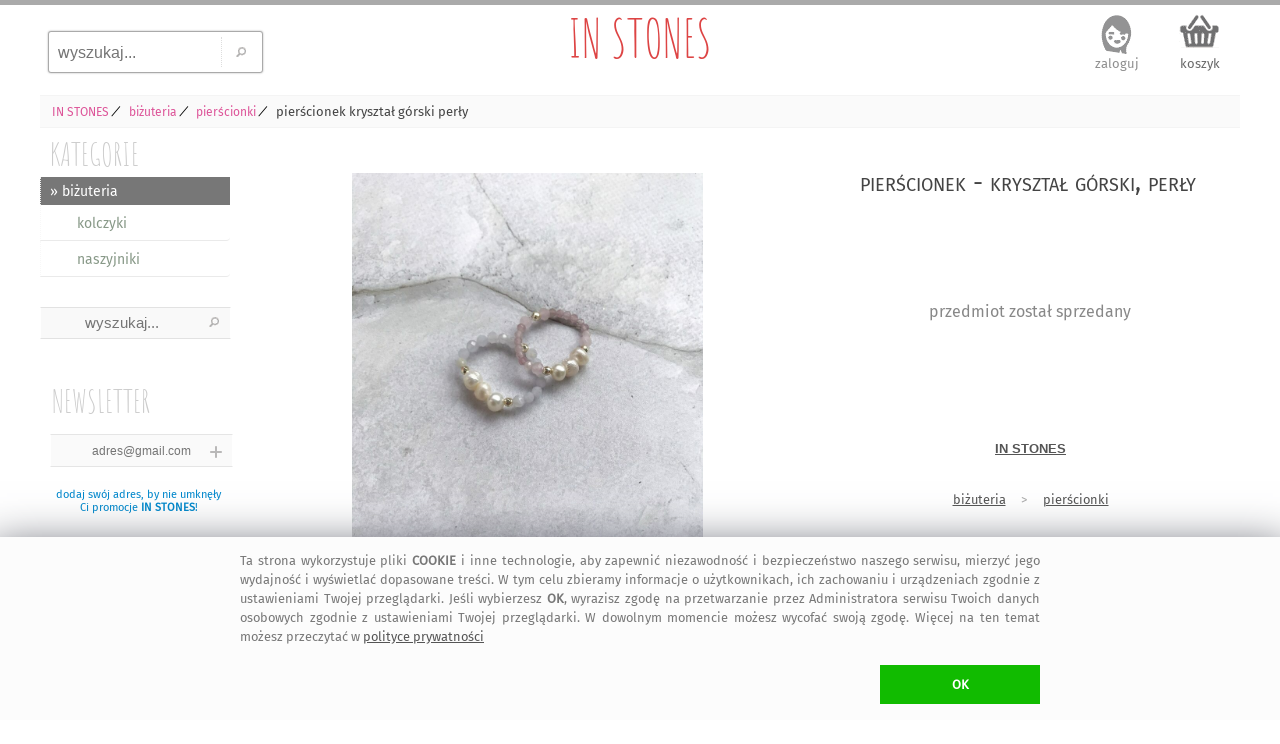

--- FILE ---
content_type: text/html; charset=UTF-8
request_url: https://in-stones.art-madam.pl/pierscionki/pierscionek-krysztal-gorski-perly-zloto-hematyt,711383,1478
body_size: 6249
content:
<!DOCTYPE HTML> <HTML lang="pl-PL"> <HEAD> <link rel="preload" href='/js/mE.js?3300' as="script"> <title>In stones &bull; Pier&#347;cionek kryszta&#322; g&#243;rski per&#322;y pier&#347;cionki</title> <meta charset="UTF-8"> <meta name="robots" content="index, follow"> <meta name="Copyright" content="Copyright (c) 2011-2026 ArtMadam"> <meta name="Author" content="ArtMadam"> <meta name="theme-color" content="#D5D5D5"> <meta name="description" content="R&#281;cznie robiony elastyczny z kamieni naturalnych - w kolorze r&#243;&#380;owym, per&#322;a, hematyt s&#261; w r&#243;&#380;nych rozmiarach, mo&#380;esz idealnie dopasowa&#263; do wielko&#347;ci palca. Modne pier&#347;cionki: kryszta&#322; - g&#243;rski, per&#322;y, z&#322;oto, hematyt, pier&#347;cionek, bi&#380;uteria. Autorskie pier&#347;cionki - pier&#347;cionek kryszta&#322; g&#243;rski per&#322;y"> <meta name="keywords" content="in stones sklep internetowy,r&#281;kodzie&#322;o,kup in stones,hand-made,handmade,butikunikalne pier&#347;cionki,pier&#347;cionek kryszta&#322; g&#243;rski per&#322;y,kryszta&#322;-g&#243;rski,per&#322;y,z&#322;oto,hematyt,pier&#347;cionek,bi&#380;uteria,in-stones,kup,autorskie"> <meta name="viewport" content="width=device-width, initial-scale=1"> <script>window.dataLayer=window.dataLayer || [];function gtag(){dataLayer.push(arguments)};gtag('consent','default',{'ad_storage':'denied','analytics_storage':'granted','wait_for_update':500})</script> <script async src="https://www.googletagmanager.com/gtag/js?id=G-VKF3G13LDC"></script> <script>gtag('js',new Date());gtag('config','G-VKF3G13LDC')</script> <script async src="/js/mE.js?3300"></script> <script> function zO(id){if(typeof zOUT==="function")zOUT(id);else setTimeout('zO("'+id+'")',1000)};imgSl=function(th){if(th.src.match('\.jpg')){th.onload=undefined;try{slide(th)}catch(e){th.parentElement.parentElement.parentElement.className='swipeA'};setTimeout('zO("'+th.id+'")',200)}}; </script> <style> body,div{box-sizing:border-box} @font-face{font-family:'FiraSans';font-display:swap;font-weight:normal;font-style:normal;src:url('https://art-madam.pl/f/fira-sans.eot?#iefix') format('embedded-opentype'),url('https://art-madam.pl/f/fira-sans.woff2') format('woff2'),url('https://art-madam.pl/f/fira-sans.woff') format('woff'),url('https://art-madam.pl/f/fira-sans.ttf') format('truetype'),url('https://art-madam.pl/f/fira-sans.svg#fira-sans') format('svg')} @font-face{font-family:'AmaticSC';font-display:swap;font-weight:normal;font-style:normal;src:url('https://art-madam.pl/f/amatic-sc.eot?#iefix') format('embedded-opentype'),url('https://art-madam.pl/f/amatic-sc.woff2') format('woff2'),url('https://art-madam.pl/f/amatic-sc.woff') format('woff'),url('https://art-madam.pl/f/amatic-sc.ttf') format('truetype'),url('https://art-madam.pl/f/amatic-sc.svg#AmaticSC') format('svg')} @font-face{font-family:'AmaticSC';font-display:swap;font-weight:bold;font-style:normal;src:url('https://art-madam.pl/f/amatic-sc-700.eot?#iefix') format('embedded-opentype'),url('https://art-madam.pl/f/amatic-sc-700.woff2') format('woff2'),url('https://art-madam.pl/f/amatic-sc-700.woff') format('woff'),url('https://art-madam.pl/f/amatic-sc-700.ttf') format('truetype'),url('https://art-madam.pl/f/amatic-sc-700.svg#AmaticSC') format('svg')} div.artInfoTxt{padding:2vmin 1vmin;text-align:justify;color:#777;border-top:1px solid #eee;background:#FAFAFA;padding:2em} img.artImg{width:90%;padding:5%} .cent{text-align:center} @media (max-width:1347px){div.fl{display:none}} @media (max-width:1199px){ body{font-family:FiraSans,Arial;font-size:12px;padding:0;margin:0;max-width:1199px;min-width:320px;background:#EEE} a.tpLogoProj{text-align:center;display:block;float:left;width:55vw;height:54px;padding:0;margin:0;color:#999;background-color:#FFF;font-family:AmaticSC;font-size:2.8em;text-align:center;} a.tpLogoProj:hover{color:#FFF;background-color:#AAA} div.topMenu{color:#444;float:right;padding:6px 8px;display:none} div.main{max-width:1199px} div.mCONT{padding:2px 0 10px} div.mBOTTOM{display:none} div.bg1Tp{width:100%;background:#FFF} div.bg1TpM{margin-bottom:12vw;width:100%;height:150px} div.bg1Bt{background:#EEE;border-top:5px solid #AAA;padding-top:12px;width:100%;overflow:hidden} div.footerCont{width:100%;overflow:hidden;background:url(https://art-madam.pl/i/footerBgD1.png) no-repeat bottom left;background-size:contain;min-height:190px;margin:0 auto} div.mid{max-width:1199px} div.midB{max-width:1199px} div.catTopCONT{position:relative;top:0;max-width:1199px;width:100%;overflow:hidden;background:#FAFAFA} header.mid{background:#FFF;width:100%;z-index:1000} div.hid{min-height:50vmin !important} div.mColC{width:108vw;overflow:hidden;margin-bottom:6vmin} a.contY{position:relative;z-index:5;display:block;float:left;width:47vw;height:60vw;margin:0 0 3vw 2vw;text-align:left;color:#777;overflow:hidden;padding-bottom:5px} a.contY:before{z-index:-1;position:absolute;content:"";bottom:3.1vw;width:52%;top:1px;-webkit-box-shadow:0 2vw 1vw rgba(100,100,100,.8);-moz-box-shadow:0 2vw 1vw rgba(100,100,100,.8);box-shadow:0 2vw 1vw rgba(100,100,100,.8);-webkit-transform:rotate(-3deg);-moz-transform:rotate(-3deg);-o-transform:rotate(-3deg);-ms-transform:rotate(-3deg);transform:rotate(-3deg);background:#FFF} a.contY:after{z-index:-1;position:absolute;content:"";bottom:3.3vw;width:52%;top:1px;left:50%;-webkit-box-shadow:0 2vw 1vw rgba(100,100,100,.8);-moz-box-shadow:0 2vw 1vw rgba(100,100,100,.8);box-shadow:0 2vw 1vw rgba(100,100,100,.8);-webkit-transform:rotate(3deg);-moz-transform:rotate(3deg);-o-transform:rotate(3deg);-ms-transform:rotate(3deg);transform:rotate(3deg);background:#FFF} img.min{width:auto;height:60vw;cursor:hand;cursor:pointer;border:1px solid #EEE;box-sizing:border-box;-moz-box-sizing:border-box;-webkit-box-sizing:border-box} img.ithOne{min-height:50vmin;max-width:100vw;max-height:75vh;height:auto;object-fit:contain;cursor:ew-resize;margin:0 auto;height:auto;padding:0} img.ithOneHid{min-height:50vmin;max-width:100vw;max-height:75vh;height:auto;height:auto;object-fit:contain;cursor:ew-resize;margin:0 auto;padding:0;display:none} div.slider-nav{margin:1vmin 0;overflow:hidden;height:84px} } @media(min-width:1200px){ body{font-family:FiraSans,Arial;background:#FFF;font-size:13px;padding:0;margin:0;min-width:1048px} a.tpLogoProj{display:block;float:left;width:33.33%;height:90px;padding:0;min-width:349px;max-width:400px;margin:0;color:#999;background-color:#FFF;font-family:AmaticSC;font-size:4em;text-align:center;} a.tpLogoProj:hover{color:#FFF;background-color:#999} div.topMenu{color:#444;float:right;padding:6px 8px;font-size:12px;display:none} div.main{min-width:1048px;max-width:1200px} div.mCONT{vertical-align:top;background:#FFF;padding:0 0 10px;min-height:600px} div.mBOTTOM{display:none} div.bg1Tp{border-top:5px solid #AAA;width:100%} div.bg1Bt{background:#EEE;border-top:5px solid #AAA;padding-top:12px;width:100%;overflow:hidden} div.footerCont{width:1200px;overflow:hidden;background:url(https://art-madam.pl/i/footerBgD1.png) no-repeat bottom left;background-size:contain;min-height:190px;margin:0 auto} header.mid{background:#FFF;min-width:1048px;max-width:1200px;margin:0 auto} div.hid{min-height:50vmin !important} img.ithOne{min-height:50vmin;max-width:100%;max-height:75vh;height:auto;object-fit:contain;cursor:ew-resize;margin:0 auto;padding:0;-moz-border-radius:2px;-webkit-border-radius:2px;border-radius:2px} img.ithOneHid{min-height:50vmin;max-width:100%;max-height:75vh;height:auto;object-fit:contain;cursor:ew-resize;margin:0 auto;padding:0;display:none} div.mid{width:fit;min-width:1048px;max-width:1200px;margin:0 auto} div.midB{min-width:1048px} div.catTopCONT{position:relative;top:0;min-width:1048px;max-width:1220px;width:100%;overflow:hidden;background:#FAFAFA} div.mCol{float:left;width:50%} div.mColC{margin-bottom:2vw;width:100%} a.contY{position:relative;z-index:5;display:block;float:left;width:44%;max-height:300px;max-width:250px;height:auto;margin:0 3% 15px;text-align:left;min-height:177px;color:#777;overflow:hidden;padding-bottom:10px} a.contY:before{z-index:-1;position:absolute;content:"";bottom:32px;left:5px;width:100%;top:70%;-webkit-box-shadow:0 15px 10px rgba(100,100,100,.8);-moz-box-shadow:0 15px 10px rgba(100,100,100,.8);box-shadow:0 15px 10px rgba(100,100,100,.8);-webkit-transform:rotate(-3deg);-moz-transform:rotate(-3deg);-o-transform:rotate(-3deg);-ms-transform:rotate(-3deg);transform:rotate(-3deg);background:#FFF} a.contY:after{z-index:-1;position:absolute;content:"";bottom:31px;left:-2px;width:100%;top:70%;-webkit-box-shadow:0 15px 10px rgba(100,100,100,.8);-moz-box-shadow:0 15px 10px rgba(100,100,100,.8);box-shadow:0 15px 10px rgba(100,100,100,.8);-webkit-transform:rotate(3deg);-moz-transform:rotate(3deg);-o-transform:rotate(3deg);-ms-transform:rotate(3deg);transform:rotate(3deg);background:#FFF} img.min{width:auto;max-width:300px;height:23vw;max-height:300px;cursor:hand;cursor:pointer;border:1px solid #EEE;box-sizing:border-box;-moz-box-sizing:border-box;-webkit-box-sizing:border-box} div.FxI6{min-height:136px} div.slider-nav{margin:1vmin 0;overflow:hidden;height:95px} } .dispNone{display:none} div.hid{text-align:center;vertical-align:center;max-height:65vh;display:none;background:#FFF} </style> <link rel="stylesheet" type="text/css" href="/css/mE.css?9724"> <!--[if lt IE 9]> <link rel="stylesheet" type="text/css" href="/css/SSL-ie.css"> <![endif]--> <link rel="canonical" href="https://in-stones.art-madam.pl/pierscionki/pierscionek-krysztal-gorski-perly-zloto-hematyt,711383,1478"> <link rel="shortcut icon" href="/favicon.ico"> <link rel="icon" sizes="192x192" href="/i/icon_192.png"> <link rel="icon" href="/icon.gif"> <link rel="apple-touch-icon" href=/i/icon_180.png"> <link rel="apple-touch-icon" sizes="76x76" href="/i/icon_76.png"> <link rel="apple-touch-icon" sizes="120x120" href="/i/icon_120.png"> <link rel="apple-touch-icon" sizes="152x152" href="/i/icon_152.png"> <link rel="apple-touch-icon" sizes="167x167" href="/i/icon_167.png"> <meta name="application-name" content="art-Madam.pl"> <meta name="msapplication-TileColor" content="#FFFFFF"> <meta name="msapplication-square70x70logo" content="/i/icon_70.png"> <meta name="msapplication-square150x150logo" content="/i/icon150.png"> <meta name="msapplication-wide310x150logo" content="/i/icon_310x150.png"> <meta name="msapplication-square310x310logo" content="/i/icon_310.png"> </HEAD> <BODY id="body"> <div class="bg1Tp"> <header class="mid" id="hd"> <div class="tpSearch"><input class="tpSearch" id="tpSearch" maxlength="50" title="wyszukaj..." placeholder="wyszukaj..." onkeypress="if (submitDetect(arguments[0])){ searchInf(this); }" onfocus="inFocus(this)" onblur="inBlur(this)" type="text"><div class="tpSearchB" onclick="searchInf(O('tpSearch'));"></div></div> <a class="tpLogoProj" href="https://in-stones.art-madam.pl/" title="IN STONES w art-Madam.pl">IN STONES</a> <div class="tm" id="topLnks"><a class="tm tm1" href="https://art-madam.pl/koszyk" rel="nofollow" title="sprawdz koszyk">koszyk<br><span class="baskC" id="baskC"> </span></a></div> <div> <div id="catsT" class="catTopCONT"></div><nav class="breadcrumbs" itemscope itemtype="http://schema.org/BreadcrumbList"><span itemprop="itemListElement" itemscope itemtype="http://schema.org/ListItem" class="breadcrumb"><a itemprop="item" class="breadcrumbs" href="https://in-stones.art-madam.pl/"><span itemprop="name">IN STONES</span><span itemprop="position" content="1"></span></a></span><span itemprop="itemListElement" itemscope itemtype="http://schema.org/ListItem" class="breadcrumb"><a itemprop="item" class="breadcrumbs" href="https://in-stones.art-madam.pl/bizuteria/"><span itemprop="name">bi&#380;uteria</span><span itemprop="position" content="2"></span></a></span><span itemprop="itemListElement" itemscope itemtype="http://schema.org/ListItem" class="breadcrumb"><a itemprop="item" class="breadcrumbs" href="https://in-stones.art-madam.pl/pierscionki/"><span itemprop="name">pier&#347;cionki</span><span itemprop="position" content="3"></span></a></span><span itemprop="itemListElement" itemscope itemtype="http://schema.org/ListItem"><strong itemprop="name">pier&#347;cionek kryszta&#322; g&#243;rski per&#322;y</strong><span itemprop="position" content="4"></span></span></nav> <div class="contRT" id="itemsT"> <div class="RTg"><a id="MNLB" class="pgPP menu hand" onclick="showMenu()" href="javascript:void(0)">&#9776; MENU</a></div> </div> </div> </header> <div class="mid" id="mid"> <div class="topMenu" id="data"> </div> <div class="mCONT"> <div id="MNL" class="contL"> <div class="catList"><!-- <div class="RTg"><a class="pgPP">&#x26AF; FILTRY</a></div> --> <div class="catListCats"> <a href="https://in-stones.art-madam.pl/" class="catListTit" title="strona g&#322;&#243;wna">KATEGORIE</a> <div id="catsL" class="menuL"><ul id="menuL"><li><a class="catListItm catListItmA itmF catListItmO" href="https://in-stones.art-madam.pl/bizuteria/" title="&#187; bi&#380;uteria">&#187; bi&#380;uteria</a></li><div class="catListSubExp" id="sm200" style="display:block"><ul id="subMenuL"><li><a class="catListSubItm" href="https://in-stones.art-madam.pl/kolczyki/" title="kolczyki">kolczyki</a></li><li><a class="catListSubItm" href="https://in-stones.art-madam.pl/naszyjniki/" title="naszyjniki">naszyjniki</a></li></ul></div></ul></div><br> </div> <div class="catListSearch"> <div id="searchL" class="menuL"> <div class="btSearch"> <input class="btSearch" id="btSearch" maxlength="50" title="wyszukaj..." placeholder="wyszukaj..." onkeypress="if (submitDetect(arguments[0])){ searchInf(this); }" onfocus="inFocus(this)" onblur="inBlur(this)" type="text"> <div class="btSearchB" onclick="searchInf(O('btSearch'));"></div> </div> </div> </div> <div class="catListOpts"> <div class="catListTit">NEWSLETTER</div> <div class="newsL" id="newsL"> <input type="text" id="a2nw" class="nws" title="adres@e-mail" placeholder="adres@gmail.com" onkeypress="if (submitDetect(arguments[0])){ add2nw(); }" onfocus="inFocus(this)" onblur="inBlur(this)"> <div id="nwsB" class="addNwsB" onclick="add2nw()"> </div> <div id="newsLR" class="newsLR"> </div> </div> <div class="catListInf">dodaj sw&#243;j adres, by nie umkn&#281;&#322;y Ci promocje <a class="catListInf" href="https://art-madam.pl/" title="">IN STONES</a>! </div> <div class="catListTit">IN STONES</div> <div class="menuL cent"><a class="artImg" href="https://art-madam.pl/opinie/IN-STONES">IN STONES opinia</a></div> <div class="catListTit">TAGI</div><div id="tagsL" class="catListInf"><h3>r&#243;&#380;owe</h3> <h3>bia&#322;e</h3> <h3>z&#322;ote</h3> <h3>IN-STONES</h3></div> </div> </div> </div> <div class="contR" id="itemsD"><div itemscope itemtype="http://schema.org/Product" class="ithCont"><div class="cOne"><div class="ithOneTi Fx1 slider-for"><div class="hid" style="display:block"><img class="ithOne" itemprop="image" width="864" height="1152" src="https://art-madam.pl/pierscionki/d64-tqkspyntjqhwmdkb/pierscionek-krysztal-gorski-perly" data-lazy="https://art-madam.pl/zdjecie/zloto-pierscionek-krysztal-gorski-perly-hematyt-tqkspyntjqhwmdkb.jpg" data-src="https://art-madam.pl/zdjecie/zloto-pierscionek-krysztal-gorski-perly-hematyt-tqkspyntjqhwmdkb.jpg" alt="Pier&#347;cionek kryszta&#322; g&#243;rski per&#322;y z&#322;oto hematyt bi&#380;uteria r&#281;cznie"></div></div><div class="slider-nav" style="display:none"><img id="imgZ0" class="ithOneTh" loading=lazy style="display:none" src="https://art-madam.pl/pierscionki/d128-tqkspyntjqhwmdkb/zloto-pierscionek-krysztal-gorski-perly-hematyt" alt="autorskie pier&#347;cionek kryszta&#322; g&#243;rski, per&#322;y" width=128 height=128></div></div><div class="cTwo"><div class="ithOneTi FxI1"><h1 itemprop="name">pier&#347;cionek - kryszta&#322; g&#243;rski, per&#322;y</h1></div><div class="ithOneTi FxI5" itemprop="offers" itemscope="" itemtype="http://schema.org/Offer"><meta itemprop="priceCurrency" content="PLN"><meta itemprop="itemCondition" itemtype="http://schema.org/OfferItemCondition" content="http://schema.org/NewCondition"><meta itemprop="availability" content="http://schema.org/OutOfStock"><meta itemprop="priceValidUntil" content="Wed Jan 14 03:21:48 2026"><meta itemprop="url" content="https://in-stones.art-madam.pl/pierscionki/pierscionek-krysztal-gorski-perly-zloto-hematyt,711383,1478"><div class="ithOneInfoBuy"><span itemprop="price" content="59.00"> </span></div></div><div class="ithOneTi FxI6"><div id="add2Bsk"><div class="alreadyInBasket">przedmiot zosta&#322; sprzedany</div></div></div><div class="ithOneTi FxP1 TFX"><div class="ithOneTi2" itemscope itemtype="http://schema.org/Brand" id="in-stones"><a itemprop="name" content="IN STONES" class="itm itmBR" href="https://art-madam.pl/opinie/IN-STONES">IN STONES</a></div></div><div class="ithOneTi FxI2 TFX"><div class="ithOneTi2"><a class="itm" href="https://in-stones.art-madam.pl/bizuteria/" itemprop="category" content="bi&#380;uteria">bi&#380;uteria</a><span class="itmgt">&nbsp;&gt;&nbsp;</span><a class="itm" href="https://in-stones.art-madam.pl/pierscionki/" itemprop="category" content="pier&#347;cionki">pier&#347;cionki</a> </div></div><div class="ithOneTi FxI3 TFX"><div class="ithOneTi2"><a class="itm" href="https://in-stones.art-madam.pl/szukaj,tag-kryszta&#322;-g&#243;rski">kryszta&#322;-g&#243;rski</a> <a class="itm" href="https://in-stones.art-madam.pl/szukaj,tag-per&#322;y">per&#322;y</a> <a class="itm" href="https://in-stones.art-madam.pl/szukaj,tag-z&#322;oto">z&#322;oto</a> <a class="itm" href="https://in-stones.art-madam.pl/szukaj,tag-hematyt">hematyt</a> <a class="itm" href="https://in-stones.art-madam.pl/szukaj,tag-pier&#347;cionek">pier&#347;cionek</a> <a class="itm" href="https://in-stones.art-madam.pl/szukaj,tag-bi&#380;uteria">bi&#380;uteria</a> <a class="itm" href="https://in-stones.art-madam.pl/pierscionki/?kolor=rozowe">r&#243;&#380;owe pier&#347;cionki</a> <a class="itm" href="https://in-stones.art-madam.pl/pierscionki/?kolor=biale">bia&#322;e pier&#347;cionki</a> <a class="itm" href="https://in-stones.art-madam.pl/pierscionki/?kolor=zlote">z&#322;ote pier&#347;cionki</a> </div></div><div class="ithOneTi FxI8 ithOneInfoInfo" id="iDesc" itemprop="description">R&#281;cznie robiony pier&#347;cionek elastyczny z kamieni naturalnych - <br>kryszta&#322; g&#243;rski w kolorze r&#243;&#380;owym, per&#322;a, hematyt <br><br>Pier&#347;cionki s&#261; w r&#243;&#380;nych rozmiarach, mo&#380;esz idealnie dopasowa&#263; pier&#347;cionek do wielko&#347;ci palca. <br>Jak dobra&#263; rozmiar?<br>Owi&#324; palec za pomoc&#261; nitki, nast&#281;pnie zmierz d&#322;ugo&#347;&#263; nitki na linijce. <br>Nie &#347;ciskaj za bardzo nitki, poniewa&#380; pier&#347;cionek mo&#380;e okaza&#263; si&#281; za ciasny. <br>Rozmiar palca podaj w milimetrach podczas sk&#322;adania zam&#243;wienia.<br><br>Oferta dotyczy jednego pier&#347;cionka. <br>Nie ma dw&#243;ch takich samych kamieni, ka&#380;dy jest jedyny i niepowtarzalny! <br>Czas realizacji: 2-6 dni</div><div class="social" id="social"><div class="sPinT" title="zapisz na Pinterest" onclick="popup(1,'https://in-stones.art-madam.pl/pierscionki/pierscionek-krysztal-gorski-perly-zloto-hematyt,711383,1478','https://art-madam.pl/zdjecie/zloto-pierscionek-krysztal-gorski-perly-hematyt-tqkspyntjqhwmdkb.jpg','pier&#347;cionek - kryszta&#322; g&#243;rski, per&#322;y. $12')"></div></div></div><div class="cBot"><div class="ithOneTi Fx3 ithOneInfoMore"><div class="ithNf">KOSZT TRANSPORTU</div><div class="ithNfD"><br>W przypadku zamawiania <b>wi&#281;cej ni&#380; jednego</b> przedmiotu Projektanta <b>IN STONES</b> naliczony zostanie <b>wy&#322;&#261;cznie jeden koszt transportu</b> (przedmioty wys&#322;ane zostan&#261; w jednej przesy&#322;ce)</div></div><div class="ithOneTi Fx3 ithOneInfoMore"><div class="ithNf hand" onclick="rollInOut('iZw')">ZWROT TOWARU <span id="iZwB" class="roll hand"> / rozwi&#324; <b class="dbN">&gt;</b></span></div><div id="iZw" class="ithNfD" style="display:none">Sprzedaj&#261;cy IN STONES jest przedsi&#281;biorc&#261; - Ka&#380;dy zakup, kt&#243;ry dokonujesz u niego jako Konsument lub Przedsi&#281;biorca na prawach konsumenta, jest chroniony na mocy przepis&#243;w konsumenckich. Jako Konsument lub Przedsi&#281;biorca na prawach konsumenta masz 14 dni na poinformowanie sprzedaj&#261;cego o odst&#261;pieniu od umowy kupna i kolejne 14 dni na nadanie zwrotu towaru na podany adres (o ile produkt nie zosta&#322; wykonany na Twoje indywidualne zam&#243;wienie). Nie musisz podawa&#263; przyczyny zwrotu.</div></div><div class="ithOneTi Fx3 ithOneInfoMore"><div class="ithNf hand" onclick="rollInOut('iWu')">WYKONANIE UMOWY <span id="iWuB" class="roll hand"> / rozwi&#324; <b class="dbN">&gt;</b></span></div><div id="iWu" class="ithNfD" style="display:none">Odpowiedzialno&#347;&#263; za wykonanie umowy sprzeda&#380;y ponosi w ca&#322;o&#347;ci sprzedaj&#261;cy.</div></div><div class="ithOneTi Fx3 ithOneInfoMore"><div class="ithNf hand" onclick="rollInOut('iFv')">FAKTURY i RACHUNKI <span id="iFvB" class="roll hand"> / rozwi&#324; <b class="dbN">&gt;</b></span></div><div id="iFv" class="ithNfD" style="display:none">Wystawiam faktury (bez VAT) albo rachunki.</div></div><div class="ithOneTi Fx3 ithOneInfoMore"><div class="ithNf hand" onclick="rollInOut('iGp')">OG&#211;LNE BEZPIECZE&#323;STWO PRODUKTU (GPSR) <span id="iGpB" class="roll hand"> / rozwi&#324; <b class="dbN">&gt;</b></span></div><div id="iGp" class="ithNfD" style="display:none"><img style="border:0;max-width:160px;width:20vw;float:right;margin:0 0 20px 20px" src="/i/made-in-eu_tr.png" alt="Made in Europe"></div></div></div><div itemprop="Brand" itemscope itemtype="http://schema.org/Brand" itemref="in-stones"><meta itemprop="name" content="IN STONES"></div></div><div class="clear"></div><div class="grDiv"></div> <div id="items"> </div></div> <div class="scrollToTop" id="stt">&#8673;</div> </div> </div> </div> <div class="bg1Bt"><div class="midB"><div class="cookie" id="cookie"> </div> <div class="footerCont"> <a href="https://art-madam.pl/artmadam-bezpieczne-zakupy" class="foot footBG3" title="bezpiecze&#324;stwo zakup&#243;w">bezpieczne zakupy</a> <a href="https://art-madam.pl/artmadam-regulamin" class="foot footBG2" title="regulamin serwisu">regulamin serwisu</a> <a href="https://art-madam.pl/artmadam-wspolpraca-z-tworcami-rekodziela" class="foot footBG6" title="do&#322;&#261;cz do nas">do&#322;&#261;cz do nas</a> <a href="https://art-madam.pl/artmadam-o-nas" class="foot footBG1" title="o nas">informacje</a> <a href="https://art-madam.pl/artmadam-kontakt" class="foot footBG4" title="kontakt">kontakt</a> <a href="https://www.facebook.com/ArtMadam" class="foot footBG5" title="hand made na facebook-u" target="_blank" rel="noreferrer">artMadam&nbsp;na Facebook-u</a> <a href="https://www.instagram.com/artmadam.pl/" class="foot footBG0" title="handmade na instagram" target="_blank" rel="noreferrer">art-Madam&nbsp;na Instagram</a> <a href="https://pl.pinterest.com/artmadam/" class="foot footBG9" title="hand-made na pinterest" target="_blank" rel="noreferrer">art-Madam&nbsp;na Pinterest</a> <div class="footR">2011-2026 &copy; ArtMadam<br>Wszelkie prawa zastrze&#380;one.</div> </div> </div></div> <div id="float" class="fl"> </div> <div id="hid"> </div> <script> if(self!=top){document.getElementsByTagName("body")[0].style.display='none'; top.location = self.location;}; var iID=711383;btr=1;expandedCat=200;var sPg=0;searchHref = 'https://in-stones.art-madam.pl/szukaj,'; function onLd(){enTe="CltUUhUKIkdBXk9DWVkbGBBeRFpQMzlMEBILAgYDRFMiFQIDGnBzGRYECx0HCgUYFEdcUBNicAcECllHHhheVm5GR1xbJDBYV0RIUUw=";enCo="C5335AC561802878";GooStart('711383','product','59.00');decodeChars(O('emalia'));ui()}; </script> </BODY> </HTML>

--- FILE ---
content_type: text/css; charset=utf-8
request_url: https://in-stones.art-madam.pl/css/mE.css?9724
body_size: 12428
content:
@charset "UTF-8";::selection{background:#C27;color:#FFF} ::-moz-selection{background:#6B2;color:#FFF} ::-webkit-selection{background:#C27;color:#FFF} video{max-width:100vmin;width:auto;height:auto;object-fit:contain;cursor:ew-resize;margin:0 auto;padding:0} @media (max-width:1199px){li{padding:0;margin:0} ul{padding:0;margin:0;list-style-type:none} a{color:#D44;text-decoration:none;outline:none !important} a:link{color:#D44} a:visited{color:#D44} a:hover{color:#9A1} h2.top{position:absolute;font-weight:400;display:block;background:#FDFDFD;border-top:1px dotted #F5F5F5;border-bottom:1px dotted #F5F5F5;margin:0 0 8px;color:#8B1;padding:5px 5px 5px 9px;width:23vw} h2{font-weight:400;color:#8B1;display:inline;margin:4px 3px} h3,h4.proj{font-weight:400;color:#8B1;display:inline;margin:4px 3px} h4{font-weight:700;display:inline} span.h3{display:block;float:left;width:32px;height:135px} input:focus,select:focus,textarea:focus,button:focus{outline:none} div.list{padding:1px} td{padding:0;margin:0;border:0;vertical-align:top} img{border:0;padding:0;outline:none !important;margin:0} textarea{margin:0;border:1px solid #CCC;-moz-border-radius:2px;-webkit-border-radius:2px;border-radius:2px} select{border:1px solid #CCC;-moz-border-radius:2px;-webkit-border-radius:2px;border-radius:2px} .hand{cursor:pointer;font-weight:400} a.tm{zoom:.8;-moz-transform:scale(0.8);-moz-transform-origin:0 0;color:#444;margin:0 .3vw;text-decoration:none;display:block;float:right;text-align:center;filter:alpha(opacity=60);opacity:.6;-moz-opacity:.6;height:67px;position:relative;margin-left:-1vw} a.tm:link{color:#444} a.tm:visited{color:#444} a.tm:hover{filter:alpha(opacity=90);opacity:.9;-moz-opacity:.9} a.tm1{filter:alpha(opacity=80);opacity:.8;-moz-opacity:.8;width:65px;padding:38px 0 0;background:url(https://art-madam.pl/i/footImgO.png) no-repeat -525px -163px} a.tm2{width:70px;padding:38px 0 0;background:url(https://art-madam.pl/i/footImgO.png) no-repeat -602px -164px} a.tm3{width:60px;padding:38px 0 0;background:url(https://art-madam.pl/i/footImgO.png) no-repeat -684px -161px!important} a.tm3:hover{filter:alpha(opacity=80);opacity:.8;-moz-opacity:.8} span.baskC{display:none;background:#E37;border-radius:1em;-moz-border-radius:1em;-webkit-border-radius:1em;color:#FFF;line-height:2em;margin:-57px 0 0;text-align:center;width:2em;position:absolute} div.uniq{padding:2vw 5vw;color:#E00} span.soldOut{color:#FFF;background:#E00;padding:8px 18px;font-size:1.2em;-moz-border-radius:2px;-webkit-border-radius:2px;border-radius:2px} div.alreadyInBasket{margin-top:10px;color:#888;font-size:1rem;text-align:center;line-height:130%} div.alreadyInBasketB{font-size:.9rem;padding:0 40px} div.tm{display:block;float:left;width:40vw;height:40px;padding:6px 0 0;margin:0} div.tpSearch{display:none;float:left;width:33.33%;height:70px;padding:0;margin:0} a.foot{background-image:url(https://art-madam.pl/i/footImgO.png);display:block;float:left;width:80px;height:32px;margin-top:6px;padding:35px 7px 0;color:#555;text-decoration:none;text-align:center;background-position:top center;background-repeat:no-repeat;filter:alpha(opacity=70);opacity:.7;-moz-opacity:.7;border-right:1px dotted #AAA} a.foot:link{color:#555} a.foot:visited{color:#555} a.foot:hover{filter:alpha(opacity=100);opacity:1;-moz-opacity:1;color:#D16} div.footR{vertical-align:top;text-align:right;display:inline-block;float:right;padding:55px 20px 90px 0;min-width:145px;color:#666;text-decoration:none} a.footBG1{background-position:8px -1px} a.footBG2{background-position:-72px -1px} a.footBG3{background-position:-152px -1px} a.footBG4{background-position:-232px -1px} a.footBG5{background-position:-314px -1px} a.footBG6{background-position:-392px -1px} div.footBG7{background-position:-472px 0} a.footBG8{background-position:-472px -72px} a.footBG9{background-position:-394px -73px} a.footBG0{background-position:-468px -1px} div.btSearch{margin:30px 0 0} div.tpSearchB{display:none;width:38px;height:40px;left:58%;top:1.1vw;cursor:pointer;position:relative;background:#FFF;background-image:url(https://art-madam.pl/i/footImgO.png);background-repeat:no-repeat;background-position:-566px 15px} input.tpSearch{display:none;float:left;border:1px solid #AAA;background:#FFF;width:45%;margin:1vw;padding:1px 5vw 1px 6px;color:#AAB;-moz-border-radius:3px;-webkit-border-radius:3px;border-radius:3px;-webkit-box-shadow:0 0 2px #AAA;-moz-box-shadow:0 0 2px #AAA;box-shadow:0 0 2px #AAA} div.loginHTML{font-size:4vmin;color:#777;z-index:99998;display:none;margin-left:-45vw;width:90vw;background:#DDD;-moz-border-radius:4px;-webkit-border-radius:4px;border-radius:4px;-webkit-box-shadow:0 0 8px rgba(255,255,255,1);-moz-box-shadow:0 0 8px rgba(255,255,255,1);box-shadow:0 0 8px rgba(255,255,255,1);border:4px solid #DDD} div.dLogTopL{display:table-cell;background:#DDD;color:#333;font-variant:all-small-caps;font-size:6vmin;padding:15px;width:80vw} div.dLogTopR{display:table-cell;background:#DDD;color:#333;font-variant:all-small-caps;font-size:4vmin;width:10vw} span.logClose{position:absolute;margin:-34px 0 0 -8px;background:#AAA;border-radius:1em;-moz-border-radius:1em;-webkit-border-radius:1em;color:#FFF;line-height:2em;text-align:center;width:2em} div.dLog{background:#DDD;border-top:1px solid #CCC;color:#555;padding:20px 20px 10px;font-variant:all-small-caps;font-size:4vmin} div.jqBox{border:0;background:none} form.dLog{margin:0;padding:0} div.dLogB{margin-top:4px} input.dLog{width:50%;padding:16px;margin:0;color:#555;border:1px solid #BBB} div.dLogInf{width:430px} div.dLogBot{border-bottom:1px solid #CCC;text-align:right} p.errMsg{padding:0 12px;color:#F33} a.dLogOK{color:#0A0;background:#EEE;display:inline-block;padding:8px 14px 7px;-moz-border-radius:5px;-webkit-border-radius:5px;border-radius:5px;margin:6px;text-decoration:none;cursor:pointer;font-size:5vmin;font-variant:all-small-caps} a.dLogOK:link{color:#0A0} a.dLogOK:visited{color:#0A0} a.dLogOK:hover{background:#FFF;text-decoration:none} a.dLogB{-moz-border-radius:3px;-webkit-border-radius:3px;border-radius:3px;color:#444;margin:4px;padding:4px 6px;text-decoration:underline;cursor:pointer;display:inline-block} a.dLogB:link{color:#444} a.dLogB:visited{color:#444} a.dLogB:hover{color:#000;background:#FFF;text-decoration:none} div.txt2{font-size:3.6vmin;padding:1vmin;color:#777;margin:1vmin 1vmin 2vmin} input.btSearch{text-align:left;padding:8px 6px 8px 4px;margin:0 1vw;width:35vw;background:#F9F9F9;border:1px solid #DDD;border-right:1px solid #FFF;border-left:1px solid #FFF;color:#99A;position:absolute} input.btSearch:hover{border:1px solid #D07;background:#FCFCFC;border-right:1px solid #FFF;border-left:1px solid #FFF} div.btSearchB{float:right;width:40px;height:40px;background:url(https://art-madam.pl/i/footImgO.png) no-repeat -565px 15px;cursor:pointer;position:relative;top:-.5vmin;left:2vmin} div.btSearchB:hover{background:url(https://art-madam.pl/i/footImgO.png) no-repeat -565px -10px} input.nws{text-align:left;color:#777;padding:10px 2px 8px 8px;margin:0 0 5px 2px;width:35vw;background:#FAFAFA;border:1px solid #E5E5E5;border-right:1px solid #FFF;border-left:1px solid #FFF;vertical-align:center;position:absolute} input.nws:hover{border:1px solid #D07;background:#FCFCFC;border-right:1px solid #FFF;border-left:1px solid #FFF} div.addNwsB{float:right;width:40px;height:34px;background:url(https://art-madam.pl/i/footImgO.png) no-repeat -597px 11px;cursor:pointer;position:relative;top:1px} div.addNwsB:hover{background:url(https://art-madam.pl/i/footImgO.png) no-repeat -597px -12px} div.busy{float:right;width:40px;height:34px;background:url(https://art-madam.pl/i/wait_sm.gif) no-repeat 12px 9px;cursor:pointer;position:relative;left:10px;top:-5px} div.newsLR{clear:both;text-align:center;color:#0B4;padding:10px 2px 5px;margin:0 0 0 20px} div.contL{left:-42vw;display:block;min-width:120px;width:40vw;vertical-align:top;visibility:hidden;position:absolute;padding:3vw 0 0;background:#FFF;-webkit-box-shadow:7px 7px 6px rgba(90,90,90,.5);-moz-box-shadow:7px 7px 6px rgba(90,90,90,.5);box-shadow:7px 7px 6px rgba(90,90,90,.5);z-index:900} div.contRT{padding:.4vw 0 1vw;height:auto;filter:alpha(opacity=75);opacity:.75;-moz-opacity:.75;z-index:100;overflow:hidden;min-height:10px;max-height:50px} div.contRT:hover{filter:alpha(opacity=95);opacity:.95;-moz-opacity:.95;height:auto} div.contR{overflow:hidden;z-index:90} div.grRT{float:right;height:auto;padding:1vw} div.clear{clear:both} div.banDolacz{background:url(https://art-madam.pl/i/ban_dolacz.png) no-repeat center center;-webkit-background-size:contain;-moz-background-size:contain;-o-background-size:contain;background-size:contain;min-height:105px;margin:10px 0;clear:both} a.darmowa{background:#FCFCFC url(https://art-madam.pl/i/darmowa-dostawa.png) no-repeat center center;display:block;-webkit-background-size:contain;-moz-background-size:contain;-o-background-size:contain;background-size:contain;min-height:77px;margin:10px 0;border-top:1px solid #EEE;border-bottom:1px solid #EEE} div.FBitem{padding:0;margin:35px 0 0 50px;max-width:350px;width:35%;height:26px;overflow:hidden} div.sPinT{float:left;margin:0 5px 0 20px;width:47px;height:20px;background-image:url(https://art-madam.pl/i/social.png);background-repeat:no-repeat;background-position:0 0;cursor:pointer} div.sPinT:hover{background-position:0 -20px} div.RTfb{display:none} div.RTg{float:left;vertical-align:top;padding:1vw} div.RTs{float:left;width:200px} div.RTpgs{float:right} a.catTop{float:left;overflow:hidden;width:20%;max-height:10vmin;font-size:3vmin} span.catTopTitle{display:block;position:relative;color:#F8F8F8;padding:2vmin 0 1.6vmin 25%;text-indent:-10px;line-height:.95;text-align:left;cursor:pointer;-webkit-user-select:none;-moz-user-select:none;-ms-user-select:none;user-select:none} span.catTopTxt{display:block;color:#222;padding:2px 5px 0;cursor:pointer} a.catListTit{display:block;font-weight:400;color:#CCC;padding:6px 5px 13px 12px} a.catListTit:hover{color:#888} div.catListTit{display:block;font-size:1.2em;font-weight:400;color:#CCC;padding:26px 5px 13px 12px} div.catListTit:hover{color:#888} div.catList{margin:-2vmin 5px 0 0;display:flex;flex-direction:column} div.catListCats{order:1} div.catListSearch{order:0} div.catListOpts{order:3} div.catListInf{color:#08C;margin:5px 5px 25px 12px;text-align:center;overflow-wrap:break-word} a.catListInf{color:#08C;text-decoration:none} a.catListInf:link{color:#08C} a.catListInf:visited{color:#08C} a.catListInf:hover{color:#E47} a.catListItm{display:block;overflow:hidden;background:#FAFAFA;color:#777;padding:10px 5px 10px 8px;cursor:pointer;-webkit-user-select:none;-moz-user-select:none;-ms-user-select:none;user-select:none} a.catListItm:hover{color:#FFF;background:#D93F74 url(https://art-madam.pl/i/menuLBG.png) 1px -10px repeat-x} a.catListItmA{background:#777!important;color:#FFF} a.catListItmO{background:#F4F4F4} a.catListSubItm{display:block;color:#898;padding:9px 5px 9px 24px;border-bottom:1px solid #EAEAEA;-moz-border-radius:0 4px 4px 0;-webkit-border-radius:0 4px 4px 0;border-radius:0 4px 4px 0;cursor:pointer;overflow:hidden} a.catListSubItm:hover{color:#FFF;background:#EE5084 url(https://art-madam.pl/i/menuLBG.png) 1px 1px repeat-x} a.catListSubItmA{background:#8C3 url(https://art-madam.pl/i/menuLBGg.png) 1px 0 repeat-x;color:#FFF;padding:9px 5px 9px 14px;text-shadow:0 0 3px rgba(0,0,0,0.2)} .catListSubExp{display:none;overflow:hidden} select.art{color:#59C;padding:8px 2px;margin:0 0 5px 2px;width:37vw;background:#FAFAFA;border:1px solid #EEE;border-right:1px solid #FFF;border-left:1px solid #FFF;vertical-align:center} select.art:hover{border:1px solid #D07;background:#FCFCFC;border-right:1px solid #FFF;border-left:1px solid #FFF} option.art{padding:2px 4px} div.art{height:190px;width:190px;-webkit-box-shadow:1px 1px 2px #EEE;-moz-box-shadow:1px 1px 2px #EEE;box-shadow:1px 1px 2px #EEE;-moz-border-radius:0 6px 0 6px;-webkit-border-radius:0 6px 0 6px;border-radius:0 6px 0 6px;margin:0 30px 30px 3px;border:1px solid #CCC;background-repeat:no-repeat;overflow:hidden} h1.artH1{position:relative;text-align:left;color:#E47;padding:1px 10px 0 0;margin:0;background:none;border:0;display:inline;top:0} div.artInfo{margin-left:1vw} div.artInfoTitle{color:#E47;margin:0} div.artEml{color:#07E} div.artInfoInfo{margin:1vmin;padding:0 3vmin 0 1vmin;text-align:justify;color:#555} div.artMore{margin:3vw 0 4vw;text-align:center;padding:2vw} div.artC1{float:left;text-align:center} div.artC2{padding:0 1vw 0 0} img.artP{max-width:190px;width:35vw;margin:0 3vmin 1vmin 1vmin;padding:0} div.itrevnm{text-align:center;padding:6px 3px;color:#999} div.artSR1{margin:1vw 5vw 0 0;padding:0 0 0 15vw;color:#AAA;background:#FFF url(https://art-madam.pl/i/rateStarM.png) no-repeat 8vw 0;text-align:center;font-size:3em} span.artSRr{color:#e37} div.artSR2{font-size:1.4em;margin:0 10vw 1vw;text-align:center;color:#AAA} div.artSR3{margin:0 0 5vw;text-align:center;font-size:1.3em;color:#AAA} span.artSRc{color:#777} span.brate{color:#e37;font-weight:700;font-size:1.2em} span.itmgt{color:#AAA;margin-top:4px} div.artRatings{margin-top:10px;padding:20px 0;max-height:500px;overflow:hidden;clear:both} div.starComment{padding:5px;-moz-border-radius:6px;-webkit-border-radius:6px;border-radius:6px;display:inline-flex;max-width:100%;flex-flow:row wrap} div.starRating{background:#F9F9F9 url(https://art-madam.pl/i/sr_bg.png) repeat-x top left;border:1px solid #EEE;padding:5px;float:left;margin:0 10px 10px;-moz-border-radius:6px;-webkit-border-radius:6px;border-radius:6px} div.starData{width:124px;min-width:124px;flex-shrink:0;vertical-align:top;text-align:center;padding:10px 10px 0 0} div.starNm{color:#e37;min-height:24px} div.starRate{padding:0 0 0 12px} div.stars{width:16px;height:16px;background:url(https://art-madam.pl/i/sr.png) no-repeat 0 -16px;float:left} div.starsA{width:16px;height:16px;background:url(https://art-madam.pl/i/sr.png) no-repeat 0 0;float:left} div.starDate{clear:both;color:#777} div.starPic{padding:4px 10px 0 0;width:100px;flex-shrink:0} img.starPic{width:93px;cursor:pointer;-moz-border-radius:4px;-webkit-border-radius:4px;border-radius:4px;border:1px solid #FFF;-webkit-box-shadow:0 0 8px rgba(0,0,0,0.1);-moz-box-shadow:0 0 8px rgba(0,0,0,0.1);box-shadow:0 0 8px rgba(0,0,0,0.1)} div.starComm{color:#555;padding:10px 5px 8px 7px;width:40%;flex-grow:1;flex-shrink:0;text-align:justify;vertical-align:top} div.artSRShadow{position:absolute;height:30px;-moz-box-shadow:0 -15px 8px #FFF;-webkit-box-shadow:0 -15px 8px #FFF;box-shadow:0 -15px 8px #FFF;width:100%} img.artSRMore{position:absolute;left:20px;top:-10px} div.artSRMore{position:relative;text-align:left;color:#07A;background-color:#FAFAFA;padding:10px 20px 10px 90px;height:40px;margin:10px auto 0;cursor:pointer;background:#FFF url(https://art-madam.pl/i/srMnBG.png) repeat-x bottom left;border:1px solid #FFF;-moz-border-radius:20px;-webkit-border-radius:20px;border-radius:20px;border-bottom:1px solid #EEE;border-top:1px solid #EEE} div.artSRMore:hover{color:#E37;border:1px solid #DCC} span.artSRMore{cursor:pointer} span.starCommInf{color:#DA1;display:inline-block;font-size:1em;border-bottom:1px solid #eee;padding:0 0 6px;margin:0 0 8px} span.starCommInf2{display:block} div.itmSR{width:90px;height:16px;float:left;background:url(https://art-madam.pl/i/sr.png) repeat-x 0 -16px;margin-bottom:1px} div.itmSRH{width:90px;height:15px;background:url(https://art-madam.pl/i/sr.png) repeat-x 0 0;margin:0;display:inline-block} div.itmSRHB{width:18px} div.itmSRc{color:#888;padding-top:4px} span.itmSRc{padding-left:8px} a.itmMoreA{padding:0!important} a.itmMore{color:#E47;text-decoration:none;display:inline-block} a.itmMore:link{color:#E47} a.itmMore:visited{color:#E47} a.itmMore:hover{color:#FFF;background:#E5437C} div.noItems{text-align:center;font-weight:700;color:#E47} div.conf{border:1px solid #fff;background:#F4F4F4;padding:5px;width:300px} img.minD{width:100%;cursor:pointer;border:1px solid #EEE;box-sizing:border-box;-moz-box-sizing:border-box;-webkit-box-sizing:border-box} span.roll{color:#777} span.iInfN{position:absolute;max-width:60%;top:1px;left:1px;display:block;padding:.8vmin 2vmin .7vmin;color:#FFF} span.iInfY{position:absolute;max-width:35%;bottom:11px;left:0;display:block;padding:.6vmin 2vw .5vmin;color:#333;line-height:.8} span.iPromY{position:absolute;max-width:50%;font-size:1.1em;top:0;right:0;display:block;padding:.8vmin 2vmin .7vmin;background:rgba(255,255,255,.9);color:#C37} span.pIY{position:absolute;bottom:50px;width:100%;background:rgba(255,255,255,.9);padding:0 .5vw;overflow:hidden;z-index:9;display:none} span.pIY2{position:absolute;top:0;display:block;padding:5px 6px;color:#FFF;filter:alpha(opacity=80);opacity:.8;-moz-opacity:.8;text-shadow:0px 0px 2px black;text-align:justify;z-index:999;background:rgba(0,0,0,.8)} span.pIY3{max-width:95%;position:absolute;bottom:15px;display:block;padding:2px 4px;background:#999;color:#FFF;filter:alpha(opacity=90);opacity:.9;-moz-opacity:.9} span.prcYF{color:#BBB;text-decoration:line-through #F88;margin-left:1vw;display:none} span.prcY{position:absolute;bottom:11px;right:0;max-width:35%;max-height:32px;display:inline-block;background:rgba(255,255,255,.9);color:#555;padding:9px 2vw 7px;z-index:2;text-align:right;font-size:1.1em;line-height:.8} span.prcYd{color:#C37} span.prcYy{color:#999;font-size:1.1em;position:relative} span.prcYy::after{content:"";background:linear-gradient(to right,rgba(235,155,155,.4),rgba(255,0,70,1),rgba(235,155,155,.4));height:2px;left:0;margin-top:calc(2px / 2 * -1);position:absolute;right:0;top:50%} span.iInfTM{background:#333} b.bY{font-weight:400;font-size:.7em} b.bYi{font-weight:400;font-size:.5em} b.bYy{font-weight:400;font-size:.7em} span.pI{display:block;overflow:hidden;padding:4px 12px} div.prcDM{margin-left:auto;margin-right:auto;width:270px;min-height:2.6em;margin-top:10px;cursor:hand;cursor:pointer;padding:.7em 1em;background:#9C3;color:#FFF;font-variant:all-small-caps;font-size:2em;letter-spacing:.1em;text-shadow:0 0 3px rgba(0,0,0,0.2)} div.prcDM:hover{filter:alpha(opacity=80);opacity:.8;-moz-opacity:.8} .dispNone{display:none} div.dynPgBR{clear:both;color:#DDD;font-size:1.6em;padding:3vw 0 5vw 1vw} div.menuL{margin-bottom:15px} div.ithOne{padding:0 10px} div.Fx3{background:#FBFBFB;line-height:.8;margin:25px 15px 0} div.Fx5{background:#FBFBFB;line-height:.8;margin:5px 15px 0} div.FxI1{width:100%;padding:5vw 0 0} div.FxP1{width:100%} div.FxI2{border-top:1px solid #EEE;margin:3vmin 4vw 1vmin!important;width:90vw;padding:3vw 2vw 0!important} div.FxI3{width:100%} div.FxI4{width:100%} div.FxI5{margin:1vmin 20vw;border-top:1px solid #EEE;padding:2vmin 0 0} div.FxI6{width:100%;text-align:center;padding:1vmin 0 2vmin;margin-bottom:8px} div.FxI7{display:none} div.FxI9{border-top:1px solid #EEE;margin-top:20px;padding-top:10px;color:#D26} div.FxTM{border-top:none;padding:.8em 0 1em 4em;background:#FFA;background:url(https://art-madam.pl/i/clock.png) no-repeat left center} div.TFX{padding:2px 0;display:table} div.ithOneTi1{vertical-align:top;display:table-cell;width:22%;text-align:right;text-decoration:none;padding:4px 4px 4px 0;line-height:1} div.ithOneTi2{display:block;text-align:center;vertical-align:top} div.brate{padding:2px 6px 5px;display:inline} div.ithOneInfoMore{padding:5px 10px 0;border-top:1px solid #ddd;line-height:130%;color:#555} span.dedInfo{color:#D34;margin:9px 0 2px;padding:0;display:inline-block;font-size:.4em} img.ithOne{max-width:100vw;max-height:60vh;cursor:ew-resize;margin:0 auto;padding:0} img.ithOneHid{max-width:100vw;max-height:60vh;cursor:ew-resize;margin:0 auto;padding:0;display:none} div.hid{text-align:center;vertical-align:center;background:#FFF} a.ithBsk{padding:2px} div.slider-nav{padding:1vmin 0} img.ithOneBTh{-moz-border-radius:3px;-webkit-border-radius:3px;border-radius:3px;-webkit-box-shadow:0 0 2px rgba(255,255,255,0.8);-moz-box-shadow:0 0 2px rgba(255,255,255,0.8);box-shadow:0 0 2px rgba(255,255,255,0.8)} div.ithOneTh{height:20vw;max-height:62px} img.ithOneTh{width:20vw;max-width:62px;height:20vw;max-height:62px;margin:0 5px 0 5px;overflow:hidden;-moz-border-radius:2px;-webkit-border-radius:2px;border-radius:2px;-webkit-box-shadow:0 0 2px rgba(0,0,0,0.25);-moz-box-shadow:0 0 2px rgba(0,0,0,0.25);box-shadow:0 0 2px rgba(0,0,0,0.25);cursor:pointer;outline:none !important;display:none} img.ithOneTh:hover{-webkit-box-shadow:0 0 2px rgba(0,0,0,0.5);-moz-box-shadow:0 0 2px rgba(0,0,0,0.5);box-shadow:0 0 2px rgba(0,0,0,0.5)} div.palCol{width:26px;height:26px;float:left;margin:.65vw;cursor:pointer;border:1px solid rgba(80,80,80,0.5);-moz-border-radius:2px;-webkit-border-radius:2px;border-radius:2px;filter:alpha(opacity=80);opacity:.8;-moz-opacity:.8} div.palCol:hover{border:1px solid rgba(0,0,0,0.7)} h1{font-variant:all-small-caps;font-weight:400;color:#555;padding:0 20px 0 15px;margin:0;text-align:center;display:block} div.ithOneInfoTitle{color:#7B1;padding:0 20px 16px 15px;margin:0 0 10px;text-align:center} div.ithOneInfoBuy{color:#566;text-align:center;font-size:2em} div.ithOneInfoInfo{margin:20px 10px 0;padding:15px 10px 10px;border-top:1px solid #EEE;text-align:justify;line-height:150%;color:#555} div.ithOneInfoMore{padding:5px 5px 0;border-top:1px solid #ddd;line-height:130%;color:#555} div.deduct{line-height:15px;margin-bottom:4px} span.deduct{font-size:24px;position:relative} span.deduct::after{content:"";background:linear-gradient(to right,rgba(255,255,255,0),rgba(255,0,70,1),rgba(255,255,255,0));height:2px;left:0;margin-top:calc(2px / 2 * -1);position:absolute;right:0;top:50%} span.dedPrc{font-weight:400;color:#888;padding:0 5px;margin:4px 0} div.trans{color:#000} div.ithNf{top:-17px;padding:2px 8px;position:relative;background:#FBFBFB;float:left;color:#8B5} div.ithNfD{padding:5px 0 20px;clear:both;top:-15px;position:relative;text-align:justify} b.gr{color:#8B5} div.transInf{margin:5px 0 0;color:#999;text-align:center} div.moreItems{padding-top:20px;margin-top:6px;border-top:1px dotted #EEE} div.itmsD{clear:both;color:#999;padding:22px 0 2px;text-align:center} a.itmBR{font-size:1.3em!important} a.itmB{display:inline-block!important;float:none!important} a.itm{color:#555;text-decoration:underline;padding:6px 7px;margin:0 2px 0 3px;display:inline-block;-moz-border-radius:3px;-webkit-border-radius:3px;border-radius:3px;font-size:1.1em} a.itm:link{color:#555} a.itm:visited{color:#555} a.itm:hover{color:#FFF;background:#E37} a.itmLN{float:none;text-decoration:underline} div.grDiv{padding:4vw 4px;clear:both;text-align:right;height:auto;float:right;filter:alpha(opacity=80);opacity:.8;-moz-opacity:.8;clear:both} a.bigger{font-size:2em !important;background:#EEE !important} b.pgA{position:relative;font-weight:400;font-size:1.5em;padding:.2em .5em;text-align:center;border-right:1px solid #EEE;background:#EEE;color:#888;cursor:default;-webkit-user-select:none;-moz-user-select:none;-ms-user-select:none;user-select:none} b.pgP{position:relative;font-weight:400;padding:.9vw 2vw;margin:0 .5vw;text-align:center;border:1px solid #E5E5E8;background:#fefefe url(https://art-madam.pl/i/sMenu_bg.png) repeat-x bottom;color:#D27;-webkit-user-select:none;-moz-user-select:none;-ms-user-select:none;user-select:none} b.pgP:hover{color:#4C1} a.pgPP{position:relative;font-weight:400;font-size:1.5em;padding:.2em .5em;margin:0 .5vw;text-align:center;border-right:1px solid #E5E5E8;background:#fefefe;color:#D27;overflow:hidden;min-height:2.6vw;-webkit-user-select:none;-moz-user-select:none;-ms-user-select:none;user-select:none} a.pgPP:link{color:#D27} a.pgPP:visited{color:#D27} a.pgPP:hover{color:#000} b.pgB{font-weight:400;padding:.2em .5em;margin:0 .5vw;text-align:center;color:#999;-webkit-user-select:none;-moz-user-select:none;-ms-user-select:none;user-select:none} div.basketInfo{text-align:center;background:#E5437C;color:#FFF;padding:9px 4px 5px;margin:20px 12px 5px 15px;border:1px solid #FFF;-moz-border-radius:5px;-webkit-border-radius:5px;border-radius:5px} div.scrollToTop{display:none;border:1px solid #BBB;color:#FFF;background:#CCC;min-width:14vmin;min-height:8vmin;font-size:10vmin;padding:1vw 0;text-align:center;position:fixed;bottom:0;right:0;margin:0 4vw 1vw 0;-webkit-box-shadow:0 0 6px rgba(200,200,200,.6);-moz-box-shadow:0 0 6px rgba(200,200,200,.6);box-shadow:0 0 6px rgba(200,200,200,.6);cursor:pointer;z-index:940;-webkit-user-select:none;-moz-user-select:none;-ms-user-select:none;user-select:none} div.mColNext{width:20vw;height:20vw;border:1px solid #BBB;-moz-border-radius:20px;-webkit-border-radius:20px;border-radius:80px;float:left;margin:6vmin 0 6vmin 40vmin;padding-top:6vmin;color:#FFF;line-height:220%;background:#CCC;-webkit-box-shadow:0 0 6px rgba(200,200,200,.5);-moz-box-shadow:0 0 6px rgba(200,200,200,.5);box-shadow:0 0 6px rgba(200,200,200,.5);text-decoration:none;text-align:center;filter:alpha(opacity=80);opacity:.8;-moz-opacity:.8;cursor:pointer} div.mColNext:hover{filter:alpha(opacity=100);opacity:1;-moz-opacity:1} div.mColNextWait{position:relative;left:-89px;float:left;padding:110px 0 0;margin:6vmin 0 6vmin 50%;text-align:center;color:#555;width:178px;height:108px;background-image:url(https://art-madam.pl/i/wait_rd.gif);background-position:75px 62px;background-repeat:no-repeat} h4.filter{font-weight:400;padding:10px 17px 10px 8px;margin:6px 0;display:block;border-top:1px solid #EEE;border-bottom:1px solid #EEE;background:url(https://art-madam.pl/i/rv.gif) no-repeat 95% center #FBFAF9;color:#99B;cursor:pointer} .swipe-prev,.swipe-next{width:10vw;height:18%;top:40%;background:rgba(255, 255, 255,.5);color:#777;z-index:100;position:absolute;font-size:2em;line-height:1;display:block;border:none;outline:none;cursor:pointer} .swipe-next {right:-8px;width:0;height:0;border-top:14px solid transparent;border-bottom:14px solid transparent;border-left:20px solid rgba(0,0,0,.4)} .swipe-prev {left:-8px;width:0;height:0;border-top:14px solid transparent;border-bottom:14px solid transparent;border-right:20px solid rgba(0,0,0,.4)} .slick-prev,.slick-next{width:65px;height:70%;top:15%} .slick-next{background:url(https://art-madam.pl/i/footImgO.png) no-repeat -917px center} video{min-height:50vmin;max-height:50vh;max-width:100vmin} span.opin::after{content:"Prezentowana \00015brednia ocen zosta\000142a obliczona na podstawie wszystkich ocen wystawionych przez naszych klient\0000f3w w skali pi\000119ciostopniowej, od 1 (ocena najni\00017csza) do 5 (najwy\00017csza). Ka\00017cda ocena wystawiona zosta\000142a przez klienta, kt\0000f3ry dokona\000142\20zakupu.";position:absolute;width:80vw;margin:.4rem 0 0 0;font-size:12px;z-index:1;background:#FFF;padding:5vw;left:5vw;display:none;border-radius:4px;text-align:justify;box-shadow:rgba(0, 0, 0, 0.02) 0px 1px 3px 0px, rgba(27, 31, 35, 0.15) 0px 0px 0px 1px}} @media (min-width:1200px){li{padding:0;margin:0} ul{padding:0;margin:0;list-style-type:none} a{font-size:12px;color:#D44;outline:none !important;text-decoration:none} a:link{color:#D44} a:visited{color:#D44} a:hover{color:#9A1} h2{font-weight:400;font-size:1rem;color:#8B1;display:inline;margin:4px 3px} h3,h4.proj{font-weight:400;font-size:.9rem;color:#8B1;display:inline;margin:4px 3px} h4{font-weight:700;display:inline} span.h3{display:block;float:left;width:32px;height:135px} input:focus,select:focus,textarea:focus,button:focus{outline:none} div.list{padding:1px} td{padding:0;margin:0;border:0;vertical-align:top} img{border:0;padding:0;outline:none !important;margin:0} textarea{margin:0;font-size:12px;border:1px solid #CCC;-moz-border-radius:2px;-webkit-border-radius:2px;border-radius:2px} select{border:1px solid #CCC;-moz-border-radius:2px;-webkit-border-radius:2px;border-radius:2px} .hand{cursor:pointer;font-weight:400} a.tm{color:#444;font-size:13px;padding:50px 0 0;height:32px;margin:1px 10px 0 8px;text-decoration:none;display:block;float:right;text-align:center;filter:alpha(opacity=60);opacity:.6;-moz-opacity:.6} a.tm:link{color:#444} a.tm:visited{color:#444} a.tm:hover{filter:alpha(opacity=90);opacity:.9;-moz-opacity:.9} a.tm1{filter:alpha(opacity=80);opacity:.8;-moz-opacity:.8;width:60px;background:url(https://art-madam.pl/i/footImgO.png) no-repeat -528px -155px} a.tm2{width:78px;background:url(https://art-madam.pl/i/footImgO.png) no-repeat -598px -156px} a.tm3{width:70px;background:url(https://art-madam.pl/i/footImgO.png) no-repeat -681px -151px!important} a.tm3:hover{filter:alpha(opacity=80);opacity:.8;-moz-opacity:.8} span.baskC{display:none;background:#E37;border-radius:1em;-moz-border-radius:1em;-webkit-border-radius:1em;color:#FFF;line-height:2em;margin:-60px 5vw 0 0;text-align:center;width:2em;position:absolute} a.foot{background-image:url(https://art-madam.pl/i/footImgO.png);display:block;float:left;width:80px;height:35px;margin-top:6px;padding:35px 7px 0;color:#555;font-size:.7rem;text-decoration:none;text-align:center;background-position:top center;background-repeat:no-repeat;filter:alpha(opacity=70);opacity:.7;-moz-opacity:.7;border-right:1px dotted #AAA} a.foot:link{color:#555} a.foot:visited{color:#555} a.foot:hover{filter:alpha(opacity=100);opacity:1;-moz-opacity:1;color:#D16} div.foot{float:left;width:80px;height:15px;margin-top:6px;padding:35px 7px 0;color:#555;font-size:.7rem;text-decoration:none;text-align:center;background-image:url(https://art-madam.pl/i/footImgO.png);background-repeat:no-repeat;filter:alpha(opacity=70);opacity:.7;-moz-opacity:.7;cursor:pointer} div.foot:hover{filter:alpha(opacity=100);opacity:1;-moz-opacity:1;color:#D16} div.footR{background-image:url(https://art-madam.pl/i/footImgO.png);background-repeat:no-repeat;background-position:-656px top;display:block;float:right;padding:35px 4px 0 0;min-width:145px;color:#666;font-size:11px;text-decoration:none;text-align:right} a.footBG1{background-position:8px -1px} a.footBG2{background-position:-72px -1px} a.footBG3{background-position:-152px -1px} a.footBG4{background-position:-232px -1px;border:0} a.footBG5{margin-left:50px;background-position:-314px -1px} a.footBG6{background-position:-392px -1px} div.footBG7{background-position:-472px 0} a.footBG8{background-position:-472px -72px;border:0} a.footBG9{background-position:-394px -73px;border:0} a.footBG0{background-position:-468px -1px} div.tpSearchB{width:38px;height:30px;cursor:pointer;position:relative;left:181px;top:-38px;border-left:1px dotted #DDD;background:#FFF;background-image:url(https://art-madam.pl/i/footImgO.png);background-repeat:no-repeat;background-position:-566px 10px} div.tpSearchB:hover{background-position:-566px -15px} input.tpSearch{border:1px solid #AAA;background:#FFF;width:155px;margin:26px 4px 2px 8px;padding:6px 49px 4px 9px;font-family:Arial;font-size:16px;height:30px;color:#AAB;-moz-border-radius:3px;-webkit-border-radius:3px;border-radius:3px;-webkit-box-shadow:0 0 2px #AAA;-moz-box-shadow:0 0 2px #AAA;box-shadow:0 0 2px #AAA} input.tpSearch:hover{-webkit-box-shadow:0 0 6px #BBB;-moz-box-shadow:0 0 6px #BBB;box-shadow:0 0 6px #BBB} div.loginHTML{color:#777;z-index:99998;display:none;margin-left:-250px;width:500px;background:#DDD;-moz-border-radius:4px;-webkit-border-radius:4px;border-radius:4px;box-shadow:0 0 8px rgba(255,255,255,1);-webkit-box-shadow:0 0 8px rgba(255,255,255,1);-moz-box-shadow:0 0 8px rgba(255,255,255,1);border:4px solid #DDD;font-size:15px} div.dLogTopL{display:inline-flex;background:#DDD;color:#333;font-variant:all-small-caps;font-size:2em;padding:15px;width:90%} div.dLogTopR{display:inline-flex;background:#DDD;color:#333;font-variant:all-small-caps;font-size:1.3em;vertical-align:top} span.logClose{background:#AAA;border-radius:1em;-moz-border-radius:1em;-webkit-border-radius:1em;color:#FFF;line-height:2em;text-align:center;width:2em} div.dLog{background:#DDD;border-top:1px solid #CCC;color:#555;padding:20px 20px 10px;font-variant:all-small-caps;font-size:1.1em} div.jqBox{border:0;background:none} form.dLog{margin:0;padding:0} div.dLogB{margin-top:4px} input.dLog{width:50%;padding:16px;margin:0;color:#555;border:1px solid #BBB;letter-spacing:1px} div.dLogInf{width:430px} div.dLogBot{border-bottom:1px solid #CCC;text-align:right} p.errMsg{padding:0 12px;color:#F33} a.dLogOK{color:#0A0;background:#EEE;display:inline-block;padding:8px 14px 7px;-moz-border-radius:5px;-webkit-border-radius:5px;border-radius:5px;margin:6px;text-decoration:none;cursor:pointer;font-size:20px;font-variant:all-small-caps} a.dLogOK:link{color:#0A0} a.dLogOK:visited{color:#0A0} a.dLogOK:hover{background:#FFF;text-decoration:none} a.dLogB{-moz-border-radius:3px;-webkit-border-radius:3px;border-radius:3px;color:#444;margin:4px;padding:4px 6px;text-decoration:underline;cursor:pointer;display:inline-block;font-size:14px} a.dLogB:link{color:#444} a.dLogB:visited{color:#444} a.dLogB:hover{color:#000;background:#FFF;text-decoration:none} div.txt2{padding:2px;color:#777;margin:0 0 10px} input.btSearch{text-align:center;font-size:15px;padding:6px 33px 7px 6px;width:150px;background:#F9F9F9;border:1px solid #E2E2E2;border-right:1px solid #FFF;border-left:1px solid #FFF;color:#AAB} input.btSearch:hover{border:1px solid #D16;background:#FCFCFC;border-right:1px solid #FFF;border-left:1px solid #FFF} div.btSearchB{float:right;width:40px;height:40px;background:url(https://art-madam.pl/i/footImgO.png) no-repeat -565px 15px;cursor:pointer;position:relative;left:4px;top:-37px} div.btSearchB:hover{background:url(https://art-madam.pl/i/footImgO.png) no-repeat -565px -10px} input.nws{text-align:center;font-size:12px;color:#777;padding:9px 2px 8px;margin:0 0 5px 10px;width:177px;background:#FAFAFA;border:1px solid #E5E5E5;border-right:1px solid #FFF;border-left:1px solid #FFF;vertical-align:center;position:absolute} input.nws:hover{border:1px solid #D07;background:#FCFCFC;border-right:1px solid #FFF;border-left:1px solid #FFF} div.addNwsB{float:right;width:40px;height:34px;background:url(https://art-madam.pl/i/footImgO.png) no-repeat -597px 11px;cursor:pointer;position:relative;left:5px;top:1px} div.addNwsB:hover{background:url(https://art-madam.pl/i/footImgO.png) no-repeat -597px -12px} div.busy{float:right;width:40px;height:34px;background:url(https://art-madam.pl/i/wait_sm.gif) no-repeat 12px 9px;cursor:pointer;position:relative;left:10px;top:-5px} div.newsLR{clear:both;font-family:AmaticSC,Arial;font-size:18px;text-align:center;color:#0B4;padding:10px 2px 5px;margin:0 0 0 20px;width:157px} div.tm{display:block;float:left;width:33.33%;height:90px;padding:0;min-width:334px;max-width:400px;margin:0} div.tpSearch{display:block;float:left;width:33.33%;min-width:334px;max-width:400px;height:90px;padding:0;margin:0} div.contL{display:table-cell;margin-top:1px;width:200px;vertical-align:top} div.contRT{padding:0;margin-top:6px;min-width:795px;max-width:995px;width:auto;height:34px;margin-left:205px;filter:alpha(opacity=75);opacity:.75;-moz-opacity:.75;z-index:100;overflow:hidden} div.contRT:hover{filter:alpha(opacity=95);opacity:.95;-moz-opacity:.95;position:relative} div.contR{display:table-cell;min-width:800px;max-width:1000px;width:100%;overflow:hidden;z-index:90} div.cOne{display:table-cell;max-width:580px;min-width:580px;vertical-align:top} div.cTwo{display:table-cell;max-width:420px;min-width:260px;padding-left:10px;vertical-align:top} div.cBot{background:#FBFBFB;margin:100px 0 0;padding:15px 0 0;width:100%;-moz-border-radius:4px 0 0 4px;-webkit-border-radius:4px 0 0 4px;border-radius:4px 0 0 4px} div.clear{clear:both} div.grRT{float:right} div.banDolacz{clear:both;height:160px;display:block;background:url(https://art-madam.pl/i/footImgO.png) no-repeat -212px -75px;margin:20px 0 10px} a.darmowa{background:#FCFCFC url(https://art-madam.pl/i/darmowa-dostawa.png) no-repeat 0 2px;display:block;height:77px;margin:10px 0;border-top:1px solid #EEE;border-bottom:1px solid #EEE} div.FBitem{padding:0;margin:55px 0 0 50px;height:26px;overflow:hidden} div.sPinT{float:left;margin:0 5px 0 20px;width:47px;height:20px;background-image:url(https://art-madam.pl/i/social.png);background-repeat:no-repeat;background-position:0 0;cursor:pointer} div.sPinT:hover{background-position:0 -20px} div.RTfb{margin:4px 5px;float:left;vertical-align:top} div.RTg{float:left;vertical-align:top;display:none} div.RTs{float:left;width:200px} div.RTpgs{float:right} a.catTop{float:left;overflow:hidden;width:20%;height:100px} span.catTopBar{display:block;background:#777;height:65px;padding:2px;cursor:pointer} span.catTopTitle{display:block;position:relative;top:-65px;font-family:AmaticSC,Arial;font-size:30px;color:#FFF;padding:5px 5px 10px 40%;text-indent:-5px;line-height:.85;text-align:left;cursor:pointer;-webkit-user-select:none;-moz-user-select:none;-ms-user-select:none;user-select:none} span.catTopL{font-size:36px} div.catList{margin:-35px 5px 0 0;width:190px} a.catListTit{display:block;font-family:AmaticSC,Arial;font-weight:400;font-size:32px;color:#CCC;padding:0 5px 3px 10px} a.catListTit:hover{color:#888} div.catListTit{display:block;font-family:AmaticSC,Arial;font-weight:400;font-size:32px;color:#CCC;padding:26px 5px 13px 12px} div.catListInf{font-size:11px;color:#08C;margin:5px 5px 25px 12px;text-align:center} a.catListInf{font-size:11px;font-weight:700;color:#08C;text-decoration:none} a.catListInf:link{color:#08C} a.catListInf:visited{color:#08C} a.catListInf:hover{color:#E47} a.catListItm{font-size:14px;display:block;background:#FAFAFA;color:#888;padding:10px 5px 10px 20px;cursor:pointer;border-left:1px dotted #EEE;-webkit-user-select:none;-moz-user-select:none;-ms-user-select:none;user-select:none} a.catListItm:hover{color:#FFF;background:#D93F74 url(https://art-madam.pl/i/menuLBG.png) 1px -10px repeat-x} a.catListItmA{padding:6px 5px 5px 9px;background:#777!important;color:#FFF} a.catListItmO{background:#F4F4F4} a.catListSubItm{font-size:14px;border-left:1px dotted #F8F8F8;display:block;color:#898;padding:10px 4px 8px 36px;border-bottom:1px solid #EAEAEA;-moz-border-radius:0 4px 4px 0;-webkit-border-radius:0 4px 4px 0;border-radius:0 4px 4px 0;cursor:pointer} a.catListSubItm:hover{color:#FFF;background:#EE5084 url(https://art-madam.pl/i/menuLBG.png) 1px 1px repeat-x} a.catListSubItmA{background:#888;color:#FFF;padding:6px 4px 5px 25px;text-shadow:0 0 4px rgba(0,0,0,0.5)} .catListSubExp{display:none;overflow:hidden} select.art{font-size:13px;color:#59C;padding:5px 2px;margin:0 0 5px 10px;width:185px;background:#FAFAFA;border:1px solid #EEE;border-right:1px solid #FFF;border-left:1px solid #FFF;vertical-align:center} select.art:hover{border:1px solid #D07;background:#FCFCFC;border-right:1px solid #FFF;border-left:1px solid #FFF} option.art{padding:2px 4px} div.art{height:190px;width:190px;-webkit-box-shadow:1px 1px 2px #EEE;-moz-box-shadow:1px 1px 2px #EEE;box-shadow:1px 1px 2px #EEE;-moz-border-radius:0 6px 0 6px;-webkit-border-radius:0 6px 0 6px;border-radius:0 6px 0 6px;margin:0 30px 30px 3px;border:1px solid #CCC;background-repeat:no-repeat;overflow:hidden} h1.artH1{text-align:left;font-size:3rem;color:#E47;padding:1px 10px 0 0;margin:0;display:inline;top:0;font-family:AmaticSC,arial} div.artInfoTitle{color:#E47;padding:1px 10px 8px 5px;margin:0} div.artEml{color:#59E;font-family:Arial;font-size:.9rem} div.artInfoInfo{margin:30px 20px 10px 5px;padding:10px 0;text-align:justify;font-size:.9rem;color:#555} div.artMore{margin:40px 4px 20px;text-align:center;border-bottom:1px solid #eee;height:11px} div.artC1{float:left;width:220px;margin:10px 10px 20px 12px} div.art{float:none;margin:0;padding:0} div.itrevnm{text-align:center;padding:6px 30px 0 0;color:#999} div.artSR1{font-family:Arial;font-size:1.6rem;margin:10px 60px 0 30px;padding:3px 0 5px 60px;color:#AAA;background:#FFF url(https://art-madam.pl/i/rateStarM.png) no-repeat 8px 0} span.artSRr{color:#e37;font-size:2rem} div.artSR2{font-size:.8rem;margin:0 40px 0 10px;text-align:center;color:#AAA} div.artSR3{margin:0 40px 5px 10px;text-align:center;font-size:1rem;color:#AAA} span.artSRc{color:#777;font-size:1.4rem} span.brate{color:#e37;font-size:1.3em;font-weight:700} span.itmgt{color:#AAA;font-size:.8rem;margin-top:3px} div.artRatings{margin-top:10px;padding:0 65px;max-height:364px;overflow:hidden;clear:both} div.starComment{border-bottom:1px solid #FAFAFA;margin:5px 10px 10px 0;padding:5px;-moz-border-radius:6px;-webkit-border-radius:6px;border-radius:6px} div.starRating{background:#F9F9F9 url(https://art-madam.pl/i/sr_bg.png) repeat-x top left;border:1px solid #EEE;margin:0 10px 10px 0;padding:5px;display:inline-flex;-moz-border-radius:6px;-webkit-border-radius:6px;border-radius:6px} div.starData{display:table-cell;text-align:center;padding:10px 10px 0;width:120px;min-width:120px;vertical-align:top} div.starNm{color:#e37;font-size:.9rem;min-height:24px} div.starRate{padding:0 0 0 10px} div.stars{width:16px;height:16px;background:url(https://art-madam.pl/i/sr.png) no-repeat 0 -16px;float:left} div.starsA{width:16px;height:16px;background:url(https://art-madam.pl/i/sr.png) no-repeat 0 0;float:left} div.starDate{clear:both;font-size:.7rem;color:#777} div.starPic{padding:4px 10px 0;display:table-cell;width:120px} img.starPic{width:93px;-moz-border-radius:4px;-webkit-border-radius:4px;border-radius:4px;border:1px solid #FFF;-webkit-box-shadow:0 0 8px rgba(0,0,0,0.1);-moz-box-shadow:0 0 8px rgba(0,0,0,0.1);box-shadow:0 0 8px rgba(0,0,0,0.1)} div.starComm{color:#555;font-size:.8rem;padding:10px 15px 5px 0;width:524px;display:table-cell;text-align:justify;vertical-align:top} div.artSRShadow{position:relative;height:30px;margin-left:12px;-moz-box-shadow:0 -15px 8px #FFF;-webkit-box-shadow:0 -15px 8px #FFF;box-shadow:0 -15px 8px #FFF;width:95%;max-width:970px} img.artSRMore{position:absolute;left:20px;top:-10px} div.artSRMore{position:relative;text-align:left;color:#07A;font-size:1rem;padding:10px 20px 10px 90px;margin:10px 0 0 35%;cursor:pointer;background:#FAFAFA url(https://art-madam.pl/i/srMnBG.png) repeat-x bottom left;border:1px solid #FFF;-moz-border-radius:20px;-webkit-border-radius:20px;border-radius:20px;border-bottom:1px solid #EEE;border-top:1px solid #EEE;display:inline-block} div.artSRMore:hover{color:#E37;border:1px solid #DCC} span.artSRMore{cursor:pointer} span.starCommInf{color:#DA1;display:inline-block;font-size:1em;border-bottom:1px solid #eee;padding:0 0 6px;margin:0 0 8px} span.starCommInf2{display:block} div.itmSR{width:90px;height:16px;float:left;background:url(https://art-madam.pl/i/sr.png) repeat-x 0 -16px;margin-bottom:1px} div.itmSRH{width:90px;height:15px;background:url(https://art-madam.pl/i/sr.png) repeat-x 0 0;margin:0;display:inline-block} div.itmSRHB{width:18px} div.itmSRc{color:#888;font-size:12px;padding-top:4px} span.itmSRc{padding-left:8px} div.artC2{display:table-cell;min-width:566px;max-width:766px} a.itmMore{font-size:15px;color:#E47;text-decoration:none;padding:5px 7px;-moz-border-radius:5px;-webkit-border-radius:5px;border-radius:5px;background:#FFF} a.itmMore:link{color:#E47} a.itmMore:visited{color:#E47} a.itmMore:hover{color:#FFF;background:#E5437C} div.fl{position:fixed;float:none;clear:both;right:-413px;margin-right:13px;top:139px;z-index:20} b.flR{font-weight:400} div.flR{position:relative;z-index:2;float:left;min-width:61px;width:61px;overflow:hidden;font-size:14px;background-color:#9C2;background-image:url(https://art-madam.pl/i/footImgO.png);background-repeat:no-repeat;background-position:-396px -152px;color:#FFF;text-align:center;padding:50px 4px 5px;border:3px solid #FAFAFA;border-right:0;-moz-border-radius:12px 0 0 12px;-webkit-border-radius:12px 0 0 12px;border-radius:12px 0 0 12px;-webkit-box-shadow:-2px 0 3px rgba(0,0,0,0.1);-moz-box-shadow:-2px 0 3px rgba(0,0,0,0.1);box-shadow:-2px 0 3px rgba(0,0,0,0.1);cursor:pointer} div.flR:hover{border:3px solid #FFF;border-right:0;background-position:-469px -152px;-webkit-box-shadow:-2px 0 3px rgba(0,0,0,0.2);-moz-box-shadow:-2px 0 3px rgba(0,0,0,0.2);box-shadow:-2px 0 3px rgba(0,0,0,0.2)} div.flE{position:relative;visibility:hidden;z-index:1;left:-3px;float:left;width:400px;overflow:hidden;min-height:150px;color:#FFF;background:#9C2;border:3px solid #FAFAFA;border-right:0;-moz-border-radius:0 0 0 12px;-webkit-border-radius:0 0 0 12px;border-radius:0 0 0 12px;-webkit-box-shadow:-2px 0 3px rgba(0,0,0,0.1);-moz-box-shadow:-2px 0 3px rgba(0,0,0,0.1);box-shadow:-2px 0 3px rgba(0,0,0,0.1);padding:10px} div.flCl{position:relative;top:-11px;float:right;color:#82BE19;font-size:14px;background:#FAFAFA;padding:5px 18px;-moz-border-radius:0 0 6px 6px;-webkit-border-radius:0 0 6px 6px;border-radius:0 0 6px 6px;-webkit-box-shadow:0 2px 2px rgba(0,0,0,0.1);-moz-box-shadow:0 2px 2px rgba(0,0,0,0.1);box-shadow:0 2px 2px rgba(0,0,0,0.1);cursor:pointer} div.noItems{text-align:center;font-size:.9rem;color:#E47} div.conf{border:1px solid #fff;background:#F4F4F4;padding:5px;width:300px} img.minD{width:100%;max-width:300px;cursor:pointer;border:1px solid #EEE;box-sizing:border-box;-moz-box-sizing:border-box;-webkit-box-sizing:border-box} img.min470x470{width:100%;max-width:470px;height:auto} span.iInfN{position:absolute;max-width:70%;font-size:14px;top:1px;left:1px;display:block;padding:4px 8px 5px;color:#FFF} span.iInfY{position:absolute;max-width:50%;font-size:14px;bottom:18px;z-index:4;left:1px;display:block;padding:6px 8px 4px;color:#333} span.iPromY{position:absolute;max-width:70%;font-size:13px;top:1px;right:1px;display:block;padding:6px 8px 4px;background:rgba(235,235,233,.85);color:#C16} span.pIY{position:absolute;bottom:50px;width:100%;background:rgba(255,255,255,.8);padding:0 .5vw;overflow:hidden;display:block;font-size:.9rem;z-index:9;display:none} span.pIY2{position:absolute;top:0;display:block;padding:5px 6px;color:#FFF;filter:alpha(opacity=80);opacity:.8;-moz-opacity:.8;text-shadow:0px 0px 2px black;text-align:justify;z-index:999;background:rgba(0,0,0,.8);text-align:justify} span.pIY3{max-width:95.5%;font-size:.9rem;position:absolute;bottom:13px;left:1px;display:block;padding:2px 4px;background:#999;color:#FFF;filter:alpha(opacity=90);opacity:.9;-moz-opacity:.9} span.prcYF{color:#BBB;text-decoration:line-through #F88;margin-left:1vw;display:none} span.prcY{font-size:14px;position:absolute;bottom:18px;right:1px;max-width:70%;max-height:32px;display:inline-block;background:rgba(235,235,233,.85);color:#555;padding:6px 8px 4px;border-right:0;z-index:9;text-align:right} span.prcYd{color:#C37} span.prcYy{color:#999;font-size:1.1em;position:relative} span.prcYy::after{content:"";background:linear-gradient(to right,rgba(235,155,155,.4),rgba(255,0,70,1),rgba(235,155,155,.4));height:2px;left:0;margin-top:calc(2px / 2 * -1);position:absolute;right:0;top:50%} span.iInfTM{background:#333} b.bY{font-weight:400;font-size:.6em} b.bYi{font-weight:400;font-size:.6em} b.bYy{font-weight:400;font-size:.6em} span.pI{font-family:AmaticSC,Arial;display:block;overflow:hidden;padding:4px 12px} .dispNone{display:none} div.promo{width:790px;margin-left:3px;overflow:hidden} img.promo{border:1px solid #EEE;width:100%} div.mColCN{width:100%;display:table} div.dynPgBR{height:80px;clear:both;margin-left:-176px;color:#DDD;font-size:24px} div.prcH{display:none} div.prcD{text-align:right;margin-top:-1px;position:relative;top:-32px;left:135px;width:57px;height:31px;overflow:hidden;background-image:url(https://art-madam.pl/i/prcBg.jpg);background-position:-40px 0;background-repeat:no-repeat;cursor:pointer;-moz-border-radius:2px 0 0 0;-webkit-border-radius:2px 0 0 0;border-radius:2px 0 0 0} div.prcS{text-align:right;margin-top:-1px;position:relative;top:-35px;left:76px;width:116px;height:34px;background-image:url(https://art-madam.pl/i/prcBg2.jpg);background-position:0 0;background-repeat:no-repeat;cursor:pointer;-moz-border-radius:2px 0 0 0;-webkit-border-radius:2px 0 0 0;border-radius:2px 0 0 0;font-size:.3px} div.prcDD{text-align:right;margin-top:-1px;position:relative;top:-35px;left:76px;width:116px;height:34px;overflow:hidden;background-image:url(https://art-madam.pl/i/prcBgP.gif);background-position:0 0;background-repeat:no-repeat;cursor:pointer;-moz-border-radius:2px 0 0 0;-webkit-border-radius:2px 0 0 0;border-radius:2px 0 0 0} div.prcDM{margin-left:auto;margin-right:auto;width:270px;cursor:pointer;margin-top:1vmin;cursor:pointer;padding:.7em 1em;background:#9C3;color:#FFF;font-variant:all-small-caps;font-size:2em;letter-spacing:.1em;text-shadow:0 0 3px rgba(0,0,0,0.2)} div.prcDM:hover{filter:alpha(opacity=90);opacity:.9;-moz-opacity:.9} div.contx470x470{width:390px;height:390px;margin:0} div.prc470x470{font-family:AmaticSC,Arial;font-size:12px;font-weight:700;padding:6px 20px 0 1px;color:#F1F1F1;text-shadow:0 0 3px #000} div.prcD470x470{top:-32px;left:332px} div.prcDD470x470{top:-35px;left:275px} div.prcS470x470{top:-35px;left:275px} img.ithOneTh{-moz-border-radius:4px;-webkit-border-radius:4px;border-radius:4px;outline:none !important;border:1px solid rgba(150,150,150,0.2);width:93px;height:93px;cursor:pointer;margin:0 42px 0 -36px;display:none} img.ithOneTh:hover{border:1px solid rgba(150,150,150,0.4)} div.cBot{background:#FBFBFB;margin:80px 0 0;float:left;width:100%;-moz-border-radius:4px 0 0 4px;-webkit-border-radius:4px 0 0 4px;border-radius:4px 0 0 4px} div.ithOne{padding:0 10px} div.Fx1{max-width:580px;min-width:440px;padding:5px 0 5px 5px;margin:0 0 10px} div.Fx3{background:#FBFBFB;line-height:.8;margin:25px 15px 0} div.Fx5{line-height:.8;margin:5px 15px 0} div.FxI1{min-height:65px} div.FxP1{width:100%} div.FxI2{padding:18px 0!important;width:100%} div.FxI3{padding:9px 0!important;width:100%} div.FxI4{width:100%} div.FxI5{padding:45px 0 0} div.FxI6{width:100%;text-align:center;padding:1vmin 0 5vmin;margin-bottom:8px} div.FxI7{display:none} div.FxI9{border-top:1px solid #EEE;margin-top:20px;padding-top:10px;color:#D26} div.FxTM{border-top:none;padding:.8em 0 1em 4em;background:#FFA;background:url(https://art-madam.pl/i/clock.png) no-repeat left center} div.TFX{padding:2px 0;display:table} div.ithOneTi1{vertical-align:top;display:table-cell;width:22%;text-align:right;text-decoration:none;padding:4px 4px 4px 0;line-height:1} div.ithOneTi2{display:block;text-align:center;vertical-align:top} div.brate{padding:2px 6px 5px;display:inline} div.ithOneInfoMore{padding:5px 10px 0;border-top:1px solid #ddd;line-height:130%;color:#555} div.ithOne{padding:0 10px} div.menuL{margin-bottom:15px} div.deduct{line-height:15px;margin-bottom:4px} span.deduct{font-size:24px;position:relative} span.deduct::after{content:"";background:linear-gradient(to right,rgba(255,255,255,0),rgba(255,0,70,1),rgba(255,255,255,0));height:2px;left:0;margin-top:calc(2px / 2 * -1);position:absolute;right:0;top:50%} span.dedPrc{font-weight:400;color:#888;padding:0 5px;margin:0 2px} span.dedInfo{color:#D34;margin:0 0 5px;padding:0;font-size:10px;font-family:FiraSans,Arial} img.ithOne{max-width:100%;max-height:65vh;cursor:ew-resize;margin:0 auto;padding:0;-moz-border-radius:2px;-webkit-border-radius:2px;border-radius:2px} img.ithOneHid{max-width:100%;max-height:75vh;cursor:ew-resize;margin:0 auto;padding:0;display:none} div.hid{text-align:center;vertical-align:center;background:#FFF} a.ithBsk{padding:2px} img.ithOneBTh{-moz-border-radius:3px;-webkit-border-radius:3px;border-radius:3px;-webkit-box-shadow:0 0 2px rgba(255,255,255,0.8);-moz-box-shadow:0 0 2px rgba(255,255,255,0.8);box-shadow:0 0 2px rgba(255,255,255,0.8)} a.itm{color:#555;text-decoration:underline;padding:8px 10px;margin:0 2px 0 3px;display:inline-block;font-size:.8rem;-moz-border-radius:3px;-webkit-border-radius:3px;border-radius:3px} a.itm:link{color:#555} a.itm:visited{color:#555} a.itm:hover{color:#FFF;background:#E37;text-decoration:none} a.itmLN{float:none;text-decoration:underline;font-size:1rem;float:none;text-decoration:underline} a.itmBR{margin-top:2px;font-family:arial;font-weight:700} div.palCol{width:26px;height:26px;float:left;margin:3px 1px 5px 15px;cursor:pointer;border:1px solid rgba(80,80,80,0.5);-moz-border-radius:2px;-webkit-border-radius:2px;border-radius:2px;filter:alpha(opacity=80);opacity:.8;-moz-opacity:.8} div.palCol:hover{border:1px solid rgba(0,0,0,0.7)} h1{font-variant:small-caps;font-weight:400;font-size:25px;color:#444;padding:0 20px 0 15px;margin:0;text-align:center;display:block} div.ithOneInfoTitle{font-size:20px;color:#7B1;padding:0 20px 16px 15px;margin:0;text-align:center} div.ithOneInfoBuy{color:#566;text-align:center;padding:0 0 1vmin;font-size:24px} div.ithOneInfoInfo{font-size:.9rem;margin:0 1px 0 10px;padding:10px;border-top:1px solid #ddd;text-align:justify;line-height:150%;color:#555} div.trans{color:#000} div.ithNf{top:-17px;padding:2px 8px;position:relative;background:#FBFBFB;float:left;color:#8B5;font-size:.9rem} div.ithNfD{padding:5px 15px 20px;font-size:.8rem;clear:both;top:-17px;position:relative;text-align:justify} b.gr{color:#8B5;font-size:1rem} div.transInf{font-size:.8rem;color:#999;margin-top:10px} div.moreItems{padding-top:20px;margin-top:6px;border-top:1px dotted #EEE} div.itmsD{clear:both;color:#999;padding:20px 3px 2px;text-align:center} a.itmB{display:inline!important;float:none!important;font-size:14px!important} div.basketInfo{font-size:.9rem;text-align:center;background:#E5437C;color:#FFF;padding:9px 4px 10px;margin:20px 12px 5px 15px;-moz-border-radius:4px;-webkit-border-radius:4px;border-radius:4px;line-height:1.9} div.uniq{font-size:12px;text-align:center;color:#666;margin:15px 10px;line-height:100%} span.soldOut{color:#FFF;background:#E00;padding:8px 18px;-moz-border-radius:2px;-webkit-border-radius:2px;border-radius:2px} div.alreadyInBasket{margin-top:10px;color:#888;font-size:1rem;text-align:center;line-height:130%} div.alreadyInBasketB{font-size:.9rem;padding:0 40px} div.baskR{margin:20px 0;width:377px;max-height:300px;overflow-y:auto;overflow-x:hidden} div.baskGoBuy{float:right;margin-top:20px;width:343px;height:41px;background-color:#9c2;background-image:url(https://art-madam.pl/i/basketDoKasy.png);background-position:250px 10px;background-repeat:no-repeat;cursor:pointer;border:3px solid #AD3;border-left:0;-moz-border-radius:5px 25px 25px 5px;-webkit-border-radius:5px 25px 25px 5px;border-radius:5px 25px 25px 5px} div.baskGoBuy:hover{border:3px solid #FFF;border-left:0;background-color:#9CD525} table.baskR{width:370px} td.baskItm1{width:40px;border-bottom:1px dotted #AD5} td.baskItm2{width:180px;vertical-align:middle;border-bottom:1px dotted #AD5} td.baskItm3{font-size:13px;text-align:right;vertical-align:middle;padding-right:20px;border-bottom:1px dotted #AD5} td.baskItm4{width:60px;cursor:pointer;text-align:center;font-size:13px;color:#F3F3F3;vertical-align:middle} td.baskItm4:hover{color:#F11} td.baskSum1{padding-top:20px;font-size:14px;text-align:right;vertical-align:bottom} td.baskSum2{padding:20px 20px 0 10px;font-size:13px;text-align:right;vertical-align:bottom} td.baskSum3{font-size:12px;padding-top:20px;cursor:pointer;text-align:center;vertical-align:bottom;color:#F3F3F3} td.baskSum3:hover{color:#E30} a.baskItm{font-size:13px;color:#FFF;display:block;text-decoration:none;padding:0 6px;-moz-border-radius:3px;-webkit-border-radius:3px;border-radius:3px} a.baskItm:link{color:#FFF} a.baskItm:visited{color:#FFF} a.baskItm:hover{color:#40F} div.grDiv{margin:20px 0 40px;padding:40px 11px 0 20px;text-align:right;filter:alpha(opacity=80);opacity:.8;-moz-opacity:.8;clear:both;font-size:18px} a.bigger{background:#EEE} b.pgA{display:inline-block;font-size:1.2em;padding:5px 0 3px;text-align:center;font-weight:400;min-width:42px;min-height:31px;border-right:1px solid #CCC;background:#eee;color:#777;-webkit-user-select:none;-moz-user-select:none;-ms-user-select:none;user-select:none;vertical-align:top} b.pgP{display:inline-block;font-size:1.2em;padding:5px 0 3px;font-weight:400;text-align:center;min-width:42px;min-height:31px;border-right:1px solid #E5E5E8;background:#fefefe url(https://art-madam.pl/i/sMenu_bg.png) repeat-x bottom;color:#E39;-webkit-user-select:none;-moz-user-select:none;-ms-user-select:none;user-select:none} b.pgP:hover{color:#4C1} a.pgPP{display:inline-block;font-size:1.2em;padding:5px 0 3px;font-weight:400;text-align:center;min-width:42px;min-height:31px;border-right:1px solid #E5E5E8;background:#fAfAfA;color:#E39;overflow:hidden;-webkit-user-select:none;-moz-user-select:none;-ms-user-select:none;user-select:none} a.pgPP:link{color:#D27} a.pgPP:visited{color:#D37} a.pgPP:hover{border-right:1px solid #EBC;color:#D37;background:#F3F3F3} b.pgB{display:inline-block;font-size:1.2em;padding-top:2px;margin:7px 2px 0;text-align:center;min-width:24px;color:#999;font-weight:400;-webkit-user-select:none;-moz-user-select:none;-ms-user-select:none;user-select:none} div.scrollToTop{display:none;border:1px solid #BBB;font-size:5vw;color:#FFF;background:#CCC;width:10vw;height:10vw;padding:1vw 0;text-align:center;position:fixed;bottom:0;right:0;margin:0 4vw 1vw 0;-webkit-box-shadow:0 0 6px rgba(200,200,200,.6);-moz-box-shadow:0 0 6px rgba(200,200,200,.6);box-shadow:0 0 6px rgba(200,200,200,.6);cursor:pointer;z-index:940;-webkit-user-select:none;-moz-user-select:none;-ms-user-select:none;user-select:none} div.mColNext{position:relative;left:-70px;border:1px solid #BBB;-moz-border-radius:20px;-webkit-border-radius:20px;border-radius:80px;width:18vw;height:10vw;max-width:140px;max-height:140px;float:left;margin:0 0 0 50%;padding-top:40px;color:#FFF;font-size:42px;font-family:AmaticSC,Arial;background:#CCC;-webkit-box-shadow:0 0 6px rgba(200,200,200,.5);-moz-box-shadow:0 0 6px rgba(200,200,200,.5);box-shadow:0 0 6px rgba(200,200,200,.5);text-decoration:none;text-align:center;filter:alpha(opacity=80);opacity:.8;-moz-opacity:.8;cursor:pointer} div.mColNext:hover{filter:alpha(opacity=100);opacity:1;-moz-opacity:1} div.mColNextWait{position:relative;left:-89px;float:left;margin:0px 0 60px 50%;padding:120px 0 60px;font-size:22px;font-family:AmaticSC,Arial;text-align:center;color:#555;width:178px;height:108px;background-image:url(https://art-madam.pl/i/wait_rd.gif);background-position:75px 62px;background-repeat:no-repeat} h4.filter{font-size:12px;font-weight:400;padding:14px 19px 14px 20px;margin:6px 0;display:block;border-top:1px solid #EEE;border-bottom:1px solid #EEE;background:url(https://art-madam.pl/i/rv.gif) no-repeat 95% center #FBFAF9;color:#99B;cursor:pointer} .slick-prev,.slick-next{width:65px;height:75%;top:10%} .slick-next{background:url(https://art-madam.pl/i/footImgO.png) no-repeat -913px center} video{min-height:50vmin;max-height:50vh;max-width:100%} span.opin::after{content:"Prezentowana \00015brednia ocen zosta\000142a obliczona na podstawie wszystkich ocen wystawionych przez naszych klient\0000f3w w skali pi\000119ciostopniowej, od 1 (ocena najni\00017csza) do 5 (najwy\00017csza). Ka\00017cda ocena wystawiona zosta\000142a przez klienta, kt\0000f3ry dokona\000142\20zakupu.";position:absolute;width:40vw;max-width:400px;margin:20px 0 0 0;font-size:13px;z-index:1;background:#FFF;padding:16px 20px;display:none;right:10vw;border-radius:4px;text-align:justify;box-shadow:rgba(0, 0, 0, 0.02) 0px 1px 3px 0px, rgba(27, 31, 35, 0.15) 0px 0px 0px 1px}} span.iInfY{font-variant:small-caps;z-index:100;background:rgba(235,235,233,.85)} span.iInfN{font-variant:small-caps;z-index:101;background:rgba(30,30,30,.7)} span.artSP{font-size:1rem;font-weight:700} div.fb-like{margin:0;padding:0;float:left;width:115px;overflow:hidden} div.fb-like-box{max-width:38vw!important;overflow-x:hidden!important;max-height:300px;margin:1vw 0;padding:1vw 0 0} .fb-comments,.fb-comments iframe[style],.fb-like-box,.fb-like-box iframe[style]{width:100%!important;display:block;z-index:2000;position:relative;overflow:hidden!important} .fb-comments span,.fb-comments iframe span[style],.fb-like-box span,.fb-like-box iframe span[style]{width:100%!important;display:block;z-index:2000;position:relative;overflow:hidden!important} div.slideBox{float:left;font-size:12px;color:#333;margin:0 3px 5px;max-width:80px;padding:4px 6px 1px;border:1px solid #DDD;background:#EEE url(https://art-madam.pl/i/sMenu_bg.png) left bottom repeat-x;cursor:pointer;box-shadow:0 0 3px rgba(0,0,0,0.1);-webkit-box-shadow:0 0 3px rgba(0,0,0,0.1);-moz-box-shadow:0 0 3px rgba(0,0,0,0.1)} div.slideBoxTxt{float:left} div.slideBoxCl{float:right;background:#333;position:relative;top:-1px;width:14px;height:14px;margin:0 0 0 4px;background:#EEE url(https://art-madam.pl/i/upl_anuluj.gif) -14px 0 no-repeat} div.slideBoxCl:hover{background:#EEE url(https://art-madam.pl/i/upl_anuluj.gif) 0 0 no-repeat} div.fb-comments{display:none;margin:40px 20px 0 3px;width:730px;padding:0 1px 0 50px;text-align:left;background:url(https://art-madam.pl/i/fb_bgL.png) left top no-repeat} .lazy{display:none} .ui-widget-content{border:1px solid #E1E1E1;background:#eee;color:#333} .ui-widget-header{border:1px solid #d02e6a;background:#e03e7a;color:#fff;font-weight:700} .ui-state-default,.ui-widget-content .ui-state-default,.ui-widget-header .ui-state-default{border:1px solid #BBB;background:#f4f4f4;box-shadow:0 0 3px rgba(0,0,0,0.1);-webkit-box-shadow:0 0 3px rgba(0,0,0,0.1);-moz-box-shadow:0 0 3px rgba(0,0,0,0.1)} .ui-state-default:hover{background:#FFF;border:1px solid #AAA;box-shadow:0 0 3px rgba(0,0,0,0.2);-webkit-box-shadow:0 0 3px rgba(0,0,0,0.2);-moz-box-shadow:0 0 3px rgba(0,0,0,0.2)} .ui-widget :active{outline:none} .ui-corner-all,.ui-corner-tl{-moz-border-radius-topleft:5px;-webkit-border-top-left-radius:5px;-khtml-border-top-left-radius:5px;border-top-left-radius:5px} .ui-corner-all,.ui-corner-tr{-moz-border-radius-topright:5px;-webkit-border-top-right-radius:5px;-khtml-border-top-right-radius:5px;border-top-right-radius:5px} .ui-corner-all,.ui-corner-bl{-moz-border-radius-bottomleft:22px;-webkit-border-bottom-left-radius:22px;-khtml-border-bottom-left-radius:22px;border-bottom-left-radius:22px} .ui-corner-all,.ui-corner-br{-moz-border-radius-bottomright:22px;-webkit-border-bottom-right-radius:22px;-khtml-border-bottom-right-radius:22px;border-bottom-right-radius:22px} .ui-slider{position:relative;text-align:left} .ui-slider .ui-slider-handle{position:absolute;z-index:2;width:14px;height:16px;cursor:pointer} .ui-slider .ui-slider-range{position:absolute;z-index:1;font-size:7px;display:block;border:0;background-position:0 0} .ui-slider-horizontal{height:10px} .ui-slider-horizontal .ui-slider-handle{top:-3px;margin-left:-8px} .ui-slider-horizontal .ui-slider-range{top:0;height:100%} .ui-slider-horizontal .ui-slider-range-min{left:0} .ui-slider-horizontal .ui-slider-range-max{right:0} div.cookie{display:none;font-size:.8rem;overflow:hidden;color:#777;position:fixed;bottom:0;left:0;z-index:99999;width:100%;margin:0;padding:14px 10px 16px;background:#FCFCFC;border-top:1px solid #CCC -webkit-box-shadow:0px 20px 45px 9px rgba(75, 78, 90, 1);-moz-box-shadow:0px 20px 45px 9px rgba(75, 78, 90, 1);box-shadow:0px 20px 45px 9px rgba(75, 78, 90, 1)} div.cookieD1{display:block;width:auto;text-align:justify;max-width:800px;margin:0 auto 0 auto;line-height:150%} div.cookieD2{min-width:160px;text-align:center;background:#1B0;color:#FFF;padding:10px 20px;font-weight:bold;float:right} a.cookieLink{color:#555;font-size:.8rem;text-decoration:underline} a.cookieLink:link{color:#555} a.cookieLink:visited{color:#555} a.cookieLink:hover{color:#555} div.TextAbout{font-family:AmaticSC,Arial;font-size:3rem;font-weight:400;color:#dd5690;padding:4px 9px 2px 1vw;margin-bottom:16px;text-align:left;border-bottom:1px solid #eee} div.AboutUsText{font-family:Arial,FiraSans;font-size:.9rem;font-weight:400;color:#888782;text-align:justify;margin:10px 0} div.TitleText{font-size:1.3rem;font-weight:400;color:#dd5690;padding:10px} b.SpecText{font-family:Arial,FiraSans;font-size:1.2rem;color:#8B3;font-weight:400} div.D1{font-family:FiraSans;width:64%;padding:0 1vw 10px 2vw;float:left} div.D2{width:24%;overflow:hidden;float:left;display:none;padding:0 2vw 10px 0;border-right:1px solid #EEE} div.D2 > img{max-width:23vw} div.AboutUsText > img{max-width:64vw} .ui-helper-hidden-accessible{position:absolute!important;clip:rect(1px 1px 1px 1px);clip:rect(1px,1px,1px,1px)} .ui-helper-reset{margin:0;padding:0;border:0;outline:0;line-height:1.3;text-decoration:none;font-size:100%;list-style:none} .ui-helper-clearfix:before,.ui-helper-clearfix:after{content:"";display:table} .ui-helper-clearfix:after{clear:both} .ui-helper-clearfix{zoom:1} .ui-helper-zfix{width:100%;height:100%;top:0;left:0;position:absolute;opacity:0;filter:Alpha(Opacity=0)} .ui-state-disabled{cursor:default!important} .ui-widget-overlay{position:absolute;top:0;left:0;width:100%;height:100%;background:#666 url(https://art-madam.pl/i/ui/ui-bg_diagonals-thick_20_666666_40x40.png) 50% 50% repeat;opacity:.6;filter:Alpha(Opacity=60)} .ui-widget-shadow{margin:-5px 0 0 -5px;padding:5px;background:#000 url(https://art-madam.pl/i/ui/ui-bg_flat_10_000000_40x100.png) 50% 50% repeat-x;opacity:.2;filter:Alpha(Opacity=20);-moz-border-radius:5px;-khtml-border-radius:5px;-webkit-border-radius:5px;border-radius:5px} .ui-dialog{position:absolute;overflow:hidden;border:0;margin:0;padding:0} .ui-dialog .ui-dialog-titlebar{display:none;border:0;margin:0;padding:0} .ui-dialog .ui-dialog-content{border:0;margin:0;padding:0} div.FBitemA{margin:15px 10px 0 0;max-height:50px;overflow:hidden;padding-bottom:10px} iframe{border:0!important;max-width:100%!important;position:relative;overflow-x:hidden;width:120px} div.fbr{display:none;overflow:hidden;height:0} div.artComInf{color:#469;font-size:.7rem;padding:5px 15px 0 20px;text-align:center;border-top:1px solid #eee;margin:0 30px 0 20px} img.minDG{filter:alpha(opacity=30)!important;opacity:.3!important;-moz-opacity:.3!important} nav{display:block;padding:.6em .4em;border-top:1px solid #F4F4F4;border-bottom:1px solid #F4F4F4;background:#FAFAFA;overflow-x:auto;overflow-y:hidden;white-space:nowrap;cursor:pointer} strong{padding:.2em .6em;color:#444;font-weight:normal} span.breadcrumbsInfo{margin:0 .1rem;color:#666} a.breadcrumbs{padding:0 1em 0 .6em;color:#D59} a.breadcrumbs:link{color:#D59} a.breadcrumbs:visited{color:#D59} a.breadcrumbs:hover{color:#666} span.breadcrumb{padding:.2em 0} span.breadcrumb:after{content:"\0338"} h1.cat-title{font-size:1.4vw;display:inline;color:#777;padding:0 0 0 10px} h1.category-title{font-weight:400;font-size:1rem;text-align:left;border-top:1px dotted #F5F5F5;border-bottom:1px dotted #F5F5F5;margin:0 0 8px;color:#8B1;padding:5px 5px 5px 9px;background:#FDFDFD url(https://art-madam.pl/i/infoIconG.png) no-repeat right center;cursor:pointer} h1.category-title:before{content:"\0BB";margin:0 .3rem 0 0;color:#8B1} div.cat-description{overflow:hidden;color:#AAA;height:1px;padding:0 10px;margin:0 0 8px} span.more{padding:0 8px;color:#D59} ul.subCat{margin:-8px 0 18px} a.subCatItm{font-size:.8rem;color:#690;display:block;border-left:1px solid #CCC;margin:0 0 0 1rem;padding:.4rem 0 .4rem .5rem} a.subCatItm:link{color:#690} a.subCatItm:visited{color:#690} a.subCatItm:after{color:#777;content:"(" attr(count) ")";margin-left:.4rem} a.subCatItm:hover{background:#DDD} a.subCatSItm{padding:.3rem 0 .3rem 1.2rem;color:#AAA} a.subCatSItm:link{color:#AAA} a.subCatSItm:visited{color:#AAA} h3.info{position:absolute;display:block;-webkit-box-shadow:2px 2px 30px rgba(0,0,0,0.5);-moz-box-shadow:2px 2px 30px rgba(0,0,0,0.5);box-shadow:2px 2px 30px rgba(0,0,0,0.5);-moz-border-radius:6px;-webkit-border-radius:6px;border-radius:6px;font-size:.9rem;font-weight:400;text-align:justify;padding:.4rem;background:#FCFCFA url(https://art-madam.pl/i/ArtMadamInfoL.png) no-repeat left top;color:#667;width:76%;max-width:560px;z-index:1000;margin:-4px 0 0 18%;filter:alpha(opacity=0);opacity:0;-moz-opacity:0} h4.info{position:absolute;display:block;-webkit-box-shadow:2px 2px 30px rgba(0,0,0,0.5);-moz-box-shadow:2px 2px 30px rgba(0,0,0,0.5);box-shadow:2px 2px 30px rgba(0,0,0,0.5);-moz-border-radius:6px;-webkit-border-radius:6px;border-radius:6px;font-size:.9rem;font-weight:400;text-align:justify;padding:.4rem;background:#FCFCFA url(https://art-madam.pl/i/ArtMadamInfoL.png) no-repeat left top;color:#667;width:76vw;max-width:560px;z-index:1000;margin:-4px 0 0 16%;filter:alpha(opacity=0);opacity:0;-moz-opacity:0} div.bottom-info{font-size:.8rem;padding:1% 2%;text-align:justify;color:#778} div.bottom-data{font-size:.8rem;padding:1% 2%;text-align:justify;color:#778} .slick-slider{position:relative;display:block;box-sizing:border-box;-webkit-user-select:none;-moz-user-select:none;-ms-user-select:none;user-select:none;-webkit-touch-callout:none;-khtml-user-select:none;-ms-touch-action:pan-y;touch-action:pan-y;-webkit-tap-highlight-color:transparent} .slick-list{position:relative;display:block;overflow:hidden;margin:0;padding:0} .slick-list:focus{outline:none} .slick-list.dragging{cursor:pointer} .slick-slider .slick-track,.slick-slider .slick-list{-webkit-transform:translate3d(0,0,0);-moz-transform:translate3d(0,0,0);-ms-transform:translate3d(0,0,0);-o-transform:translate3d(0,0,0);transform:translate3d(0,0,0)} .slick-track{position:relative;top:0;left:0;display:block;margin-left:auto;margin-right:auto} .slick-track:before,.slick-track:after{display:table;content:''} .slick-track:after{clear:both} .slick-loading .slick-track{visibility:hidden} .slick-slide{display:none;float:left;height:100%;min-height:1px;outline:none !important} [dir='rtl'] .slick-slide{float:right} .slick-slide img{display:block;outline:none !important} .slick-slide.slick-loading img{display:none} .slick-slide.dragging img{pointer-events:none} .slick-initialized .slick-slide{display:block} .slick-loading .slick-slide{visibility:hidden} .slick-vertical .slick-slide{display:block;height:auto;border:1px solid transparent} .slick-arrow,.slick-hidden{display:none;cursor:pointer} .slick-loading .slick-list{background:#fff url(https://art-madam.pl/i/wait_sm.gif) center center no-repeat} .slick-prev,.slick-next{z-index:100;position:absolute;font-size:0;line-height:0;display:block;padding:0;color:transparent;border:none;outline:none;opacity:.2} .slick-prev:hover,.slick-next:hover{outline:none;opacity:.45} .slick-prev:hover:before,.slick-prev:focus:before,.slick-next:hover:before,.slick-next:focus:before{opacity:.2} .slick-prev.slick-disabled:before,.slick-next.slick-disabled:before{opacity:0} .slick-prev:before,.slick-next:before{line-height:1;opacity:.2} .slick-prev{left:0;background:url(https://art-madam.pl/i/footImgO.png) no-repeat -825px center} .slick-prev:before{content:' '} .slick-next{right:0} .slick-next:before{content:' '} .slick-dotted.slick-slider{margin-bottom:30px} .slick-dots{position:absolute;bottom:-25px;display:block;width:100%;padding:0;margin:0;list-style:none;text-align:center} .slick-dots li{position:relative;display:inline-block;width:20px;height:20px;margin:0 5px;padding:0;cursor:pointer} .slick-dots li button{font-size:0;line-height:0;display:block;width:20px;height:20px;padding:5px;cursor:pointer;color:transparent;border:0;outline:none;background:transparent} .slick-dots li button:hover,.slick-dots li button:focus{outline:none} .slick-dots li button:hover:before,.slick-dots li button:focus:before{opacity:1} .slick-dots li button:before{font-family:firaSans;font-size:6px;line-height:20px;position:absolute;top:0;left:0;width:20px;height:20px;content:'�';text-align:center;opacity:.25;color:#000;-webkit-font-smoothing:antialiased;-moz-osx-font-smoothing:grayscale} .slick-dots li.slick-active button:before{opacity:.75;color:#000} #lean_overlay{position:fixed;z-index:1000;top:0;left:0;height:100%;width:100%;background:#000;display:none} b.dbN{-webkit-transform:rotate(90deg);-ms-transform:rotate(90deg);transform:rotate(90deg);margin-left:4px;display:inline-block} b.dbS{-webkit-transform:rotate(-90deg);-ms-transform:rotate(-90deg);transform:rotate(-90deg);margin-left:4px;display:inline-block} a.menu{background:#EEE;border:1px solid #DDD;font-size:1.2em;-webkit-user-select:none;-moz-user-select:none;-ms-user-select:none;user-select:none} a.hTrans{filter:alpha(opacity=65);opacity:.65;-moz-opacity:.65} div.just{text-align:justify} span.brs{display:block;height:38px;width:60px} video{outline:none} a:focus, button:focus, input:focus, textarea:focus, video:focus{outline:none} div.social{height:21px;margin:30px auto 10px auto;text-align:center} div.PINbt{height:21px;display:inline-block;overflow:hidden;margin:1px 1em} div.GPbt{height:21px;display:inline-block;overflow:hidden;margin:1px 1em} div.FBbt{height:21px;float:left;overflow:hidden;width:100px;margin:1px 1em 1px 6px} div.prcDM::after{content:"dodaj do koszyka"} img.noshadow{width:80px;-webkit-box-shadow:none;-moz-box-shadow:none;box-shadow:none} div.artVac{margin:4px 0 0;padding:2vmin 1vmin;font-size:.9rem;color:#D00} div.ithOneTi{order:99;clear:both;color:#777} span.opin{cursor:pointer;width:17px;height:16px;background:url(https://art-madam.pl/i/infoIconB.png) no-repeat center center;display:inline-block} span.opin:hover::after{display:block;animation:shw .5s cubic-bezier(0.25, 0.1, 0.1, 1.0)} @keyframes shw{0% {opacity:0} 100% {opacity:.9}}

--- FILE ---
content_type: application/javascript; charset=utf-8
request_url: https://in-stones.art-madam.pl/js/mE.js?3300
body_size: 76315
content:
/* ! jQuery UI - v1.13.1 - 2022-06-20
* http://jqueryui.com
* Includes: widget.js, position.js, jquery-patch.js, keycode.js, unique-id.js, widgets/mouse.js, widgets/slider.js
* Copyright jQuery Foundation and other contributors; Licensed MIT */
!function(e,t){var xx="//";"use strict";"object"==typeof module&&"object"==typeof module.exports?module.exports=e.document?t(e,!0):function(e){if(!e.document)throw new Error("jQuery requires a window with a document");return t(e)}:t(e)}("undefined"!=typeof window?window:this,function(C,e){"use strict";var t=[],r=Object.getPrototypeOf,s=t.slice,g=t.flat?function(e){return t.flat.call(e)}:function(e){return t.concat.apply([],e)},u=t.push,i=t.indexOf,n={},o=n.toString,v=n.hasOwnProperty,a=v.toString,l=a.call(Object),y={},m=function(e){return"function"==typeof e&&"number"!=typeof e.nodeType&&"function"!=typeof e.item},x=function(e){return null!=e&&e===e.window},E=C.document,c={type:!0,src:!0,nonce:!0,noModule:!0};function b(e,t,n){var r,i,o=(n=n||E).createElement("script");if(o.text=e,t)for(r in c)(i=t[r]||t.getAttribute&&t.getAttribute(r))&&o.setAttribute(r,i);n.head.appendChild(o).parentNode.removeChild(o)}function w(e){return null==e?e+"":"object"==typeof e||"function"==typeof e?n[o.call(e)]||"object":typeof e}var f="3.6.0",S=function(e,t){return new S.fn.init(e,t)};function p(e){var t=!!e&&"length"in e&&e.length,n=w(e);return!m(e)&&!x(e)&&("array"===n||0===t||"number"==typeof t&&0<t&&t-1 in e)}S.fn=S.prototype={jquery:f,constructor:S,length:0,toArray:function(){return s.call(this)},get:function(e){return null==e?s.call(this):e<0?this[e+this.length]:this[e]},pushStack:function(e){var t=S.merge(this.constructor(),e);return t.prevObject=this,t},each:function(e){return S.each(this,e)},map:function(n){return this.pushStack(S.map(this,function(e,t){return n.call(e,t,e)}))},slice:function(){return this.pushStack(s.apply(this,arguments))},first:function(){return this.eq(0)},last:function(){return this.eq(-1)},even:function(){return this.pushStack(S.grep(this,function(e,t){return(t+1)%2}))},odd:function(){return this.pushStack(S.grep(this,function(e,t){return t%2}))},eq:function(e){var t=this.length,n=+e+(e<0?t:0);return this.pushStack(0<=n&&n<t?[this[n]]:[])},end:function(){return this.prevObject||this.constructor()},push:u,sort:t.sort,splice:t.splice},S.extend=S.fn.extend=function(){var e,t,n,r,i,o,a=arguments[0]||{},s=1,u=arguments.length,l=!1;for("boolean"==typeof a&&(l=a,a=arguments[s]||{},s++),"object"==typeof a||m(a)||(a={}),s===u&&(a=this,s--);s<u;s++)if(null!=(e=arguments[s]))for(t in e)r=e[t],"__proto__"!==t&&a!==r&&(l&&r&&(S.isPlainObject(r)||(i=Array.isArray(r)))?(n=a[t],o=i&&!Array.isArray(n)?[]:i||S.isPlainObject(n)?n:{},i=!1,a[t]=S.extend(l,o,r)):void 0!==r&&(a[t]=r));return a},S.extend({expando:"jQuery"+(f+Math.random()).replace(/\D/g,""),isReady:!0,error:function(e){throw new Error(e)},noop:function(){},isPlainObject:function(e){var t,n;return!(!e||"[object Object]"!==o.call(e))&&(!(t=r(e))||"function"==typeof(n=v.call(t,"constructor")&&t.constructor)&&a.call(n)===l)},isEmptyObject:function(e){var t;for(t in e)return!1;return!0},globalEval:function(e,t,n){b(e,{nonce:t&&t.nonce},n)},each:function(e,t){var n,r=0;if(p(e)){for(n=e.length;r<n;r++)if(!1===t.call(e[r],r,e[r]))break}else for(r in e)if(!1===t.call(e[r],r,e[r]))break;return e},makeArray:function(e,t){var n=t||[];return null!=e&&(p(Object(e))?S.merge(n,"string"==typeof e?[e]:e):u.call(n,e)),n},inArray:function(e,t,n){return null==t?-1:i.call(t,e,n)},merge:function(e,t){for(var n=+t.length,r=0,i=e.length;r<n;r++)e[i++]=t[r];return e.length=i,e},grep:function(e,t,n){for(var r=[],i=0,o=e.length,a=!n;i<o;i++)!t(e[i],i)!==a&&r.push(e[i]);return r},map:function(e,t,n){var r,i,o=0,a=[];if(p(e))for(r=e.length;o<r;o++)null!=(i=t(e[o],o,n))&&a.push(i);else for(o in e)null!=(i=t(e[o],o,n))&&a.push(i);return g(a)},guid:1,support:y}),"function"==typeof Symbol&&(S.fn[Symbol.iterator]=t[Symbol.iterator]),S.each("Boolean Number String Function Array Date RegExp Object Error Symbol".split(" "),function(e,t){n["[object "+t+"]"]=t.toLowerCase()});var d=function(n){var e,d,b,o,i,h,f,g,w,u,l,T,C,a,E,v,s,c,y,S="sizzle"+1*new Date,p=n.document,k=0,r=0,m=ue(),x=ue(),A=ue(),N=ue(),j=function(e,t){return e===t&&(l=!0),0},D={}.hasOwnProperty,t=[],q=t.pop,L=t.push,H=t.push,O=t.slice,P=function(e,t){for(var n=0,r=e.length;n<r;n++)if(e[n]===t)return n;return-1},R="checked|selected|async|autofocus|autoplay|controls|defer|disabled|hidden|ismap|loop|multiple|open|readonly|required|scoped",M="[\\x20\\t\\r\\n\\f]",I="(?:\\\\[\\da-fA-F]{1,6}"+M+"?|\\\\[^\\r\\n\\f]|[\\w-]|[^\0-\\x7f])+",W="\\["+M+"*("+I+")(?:"+M+"*([*^$|!~]?=)"+M+"*(?:'((?:\\\\.|[^\\\\'])*)'|\"((?:\\\\.|[^\\\\\"])*)\"|("+I+"))|)"+M+"*\\]",F=":("+I+")(?:\\((('((?:\\\\.|[^\\\\'])*)'|\"((?:\\\\.|[^\\\\\"])*)\")|((?:\\\\.|[^\\\\()[\\]]|"+W+")*)|.*)\\)|)",B=new RegExp(M+"+","g"),$=new RegExp("^"+M+"+|((?:^|[^\\\\])(?:\\\\.)*)"+M+"+$","g"),_=new RegExp("^"+M+"*,"+M+"*"),z=new RegExp("^"+M+"*([>+~]|"+M+")"+M+"*"),U=new RegExp(M+"|>"),X=new RegExp(F),V=new RegExp("^"+I+"$"),G={ID:new RegExp("^#("+I+")"),CLASS:new RegExp("^\\.("+I+")"),TAG:new RegExp("^("+I+"|[*])"),ATTR:new RegExp("^"+W),PSEUDO:new RegExp("^"+F),CHILD:new RegExp("^:(only|first|last|nth|nth-last)-(child|of-type)(?:\\("+M+"*(even|odd|(([+-]|)(\\d*)n|)"+M+"*(?:([+-]|)"+M+"*(\\d+)|))"+M+"*\\)|)","i"),bool:new RegExp("^(?:"+R+")$","i"),needsContext:new RegExp("^"+M+"*[>+~]|:(even|odd|eq|gt|lt|nth|first|last)(?:\\("+M+"*((?:-\\d)?\\d*)"+M+"*\\)|)(?=[^-]|$)","i")},Y=/HTML$/i,Q=/^(?:input|select|textarea|button)$/i,J=/^h\d$/i,K=/^[^{]+\{\s*\[native \w/,Z=/^(?:#([\w-]+)|(\w+)|\.([\w-]+))$/,ee=/[+~]/,te=new RegExp("\\\\[\\da-fA-F]{1,6}"+M+"?|\\\\([^\\r\\n\\f])","g"),ne=function(e,t){var n="0x"+e.slice(1)-65536;return t||(n<0?String.fromCharCode(n+65536):String.fromCharCode(n>>10|55296,1023&n|56320))},re=/([\0-\x1f\x7f]|^-?\d)|^-$|[^\0-\x1f\x7f-\uFFFF\w-]/g,ie=function(e,t){return t?"\0"===e?"\ufffd":e.slice(0,-1)+"\\"+e.charCodeAt(e.length-1).toString(16)+" ":"\\"+e},oe=function(){T()},ae=be(function(e){return!0===e.disabled&&"fieldset"===e.nodeName.toLowerCase()},{dir:"parentNode",next:"legend"});try{H.apply(t=O.call(p.childNodes),p.childNodes),t[p.childNodes.length].nodeType}catch(e){H={apply:t.length?function(e,t){L.apply(e,O.call(t))}:function(e,t){var n=e.length,r=0;while(e[n++]=t[r++]);e.length=n-1}}}function se(t,e,n,r){var i,o,a,s,u,l,c,f=e&&e.ownerDocument,p=e?e.nodeType:9;if(n=n||[],"string"!=typeof t||!t||1!==p&&9!==p&&11!==p)return n;if(!r&&(T(e),e=e||C,E)){if(11!==p&&(u=Z.exec(t)))if(i=u[1]){if(9===p){if(!(a=e.getElementById(i)))return n;if(a.id===i)return n.push(a),n}else if(f&&(a=f.getElementById(i))&&y(e,a)&&a.id===i)return n.push(a),n}else{if(u[2])return H.apply(n,e.getElementsByTagName(t)),n;if((i=u[3])&&d.getElementsByClassName&&e.getElementsByClassName)return H.apply(n,e.getElementsByClassName(i)),n}if(d.qsa&&!N[t+" "]&&(!v||!v.test(t))&&(1!==p||"object"!==e.nodeName.toLowerCase())){if(c=t,f=e,1===p&&(U.test(t)||z.test(t))){(f=ee.test(t)&&ye(e.parentNode)||e)===e&&d.scope||((s=e.getAttribute("id"))?s=s.replace(re,ie):e.setAttribute("id",s=S)),o=(l=h(t)).length;while(o--)l[o]=(s?"#"+s:":scope")+" "+xe(l[o]);c=l.join(",")}try{return H.apply(n,f.querySelectorAll(c)),n}catch(e){N(t,!0)}finally{s===S&&e.removeAttribute("id")}}}return g(t.replace($,"$1"),e,n,r)}function ue(){var r=[];return function e(t,n){return r.push(t+" ")>b.cacheLength&&delete e[r.shift()],e[t+" "]=n}}function le(e){return e[S]=!0,e}function ce(e){var t=C.createElement("fieldset");try{return!!e(t)}catch(e){return!1}finally{t.parentNode&&t.parentNode.removeChild(t),t=null}}function fe(e,t){var n=e.split("|"),r=n.length;while(r--)b.attrHandle[n[r]]=t}function pe(e,t){var n=t&&e,r=n&&1===e.nodeType&&1===t.nodeType&&e.sourceIndex-t.sourceIndex;if(r)return r;if(n)while(n=n.nextSibling)if(n===t)return-1;return e?1:-1}function de(t){return function(e){return"input"===e.nodeName.toLowerCase()&&e.type===t}}function he(n){return function(e){var t=e.nodeName.toLowerCase();return("input"===t||"button"===t)&&e.type===n}}function ge(t){return function(e){return"form"in e?e.parentNode&&!1===e.disabled?"label"in e?"label"in e.parentNode?e.parentNode.disabled===t:e.disabled===t:e.isDisabled===t||e.isDisabled!==!t&&ae(e)===t:e.disabled===t:"label"in e&&e.disabled===t}}function ve(a){return le(function(o){return o=+o,le(function(e,t){var n,r=a([],e.length,o),i=r.length;while(i--)e[n=r[i]]&&(e[n]=!(t[n]=e[n]))})})}function ye(e){return e&&"undefined"!=typeof e.getElementsByTagName&&e}for(e in d=se.support={},i=se.isXML=function(e){var t=e&&e.namespaceURI,n=e&&(e.ownerDocument||e).documentElement;return!Y.test(t||n&&n.nodeName||"HTML")},T=se.setDocument=function(e){var t,n,r=e?e.ownerDocument||e:p;return r!=C&&9===r.nodeType&&r.documentElement&&(a=(C=r).documentElement,E=!i(C),p!=C&&(n=C.defaultView)&&n.top!==n&&(n.addEventListener?n.addEventListener("unload",oe,!1):n.attachEvent&&n.attachEvent("onunload",oe)),d.scope=ce(function(e){return a.appendChild(e).appendChild(C.createElement("div")),"undefined"!=typeof e.querySelectorAll&&!e.querySelectorAll(":scope fieldset div").length}),d.attributes=ce(function(e){return e.className="i",!e.getAttribute("className")}),d.getElementsByTagName=ce(function(e){return e.appendChild(C.createComment("")),!e.getElementsByTagName("*").length}),d.getElementsByClassName=K.test(C.getElementsByClassName),d.getById=ce(function(e){return a.appendChild(e).id=S,!C.getElementsByName||!C.getElementsByName(S).length}),d.getById?(b.filter.ID=function(e){var t=e.replace(te,ne);return function(e){return e.getAttribute("id")===t}},b.find.ID=function(e,t){if("undefined"!=typeof t.getElementById&&E){var n=t.getElementById(e);return n?[n]:[]}}):(b.filter.ID=function(e){var n=e.replace(te,ne);return function(e){var t="undefined"!=typeof e.getAttributeNode&&e.getAttributeNode("id");return t&&t.value===n}},b.find.ID=function(e,t){if("undefined"!=typeof t.getElementById&&E){var n,r,i,o=t.getElementById(e);if(o){if((n=o.getAttributeNode("id"))&&n.value===e)return[o];i=t.getElementsByName(e),r=0;while(o=i[r++])if((n=o.getAttributeNode("id"))&&n.value===e)return[o]}return[]}}),b.find.TAG=d.getElementsByTagName?function(e,t){return"undefined"!=typeof t.getElementsByTagName?t.getElementsByTagName(e):d.qsa?t.querySelectorAll(e):void 0}:function(e,t){var n,r=[],i=0,o=t.getElementsByTagName(e);if("*"===e){while(n=o[i++])1===n.nodeType&&r.push(n);return r}return o},b.find.CLASS=d.getElementsByClassName&&function(e,t){if("undefined"!=typeof t.getElementsByClassName&&E)return t.getElementsByClassName(e)},s=[],v=[],(d.qsa=K.test(C.querySelectorAll))&&(ce(function(e){var t;a.appendChild(e).innerHTML="<a id='"+S+"'></a><select id='"+S+"-\r\\' msallowcapture=''><option selected=''></option></select>",e.querySelectorAll("[msallowcapture^='']").length&&v.push("[*^$]="+M+"*(?:''|\"\")"),e.querySelectorAll("[selected]").length||v.push("\\["+M+"*(?:value|"+R+")"),e.querySelectorAll("[id~="+S+"-]").length||v.push("~="),(t=C.createElement("input")).setAttribute("name",""),e.appendChild(t),e.querySelectorAll("[name='']").length||v.push("\\["+M+"*name"+M+"*="+M+"*(?:''|\"\")"),e.querySelectorAll(":checked").length||v.push(":checked"),e.querySelectorAll("a#"+S+"+*").length||v.push(".#.+[+~]"),e.querySelectorAll("\\\f"),v.push("[\\r\\n\\f]")}),ce(function(e){e.innerHTML="<a href='' disabled='disabled'></a><select disabled='disabled'><option/></select>";var t=C.createElement("input");t.setAttribute("type","hidden"),e.appendChild(t).setAttribute("name","D"),e.querySelectorAll("[name=d]").length&&v.push("name"+M+"*[*^$|!~]?="),2!==e.querySelectorAll(":enabled").length&&v.push(":enabled",":disabled"),a.appendChild(e).disabled=!0,2!==e.querySelectorAll(":disabled").length&&v.push(":enabled",":disabled"),e.querySelectorAll("*,:x"),v.push(",.*:")})),(d.matchesSelector=K.test(c=a.matches||a.webkitMatchesSelector||a.mozMatchesSelector||a.oMatchesSelector||a.msMatchesSelector))&&ce(function(e){d.disconnectedMatch=c.call(e,"*"),c.call(e,"[s!='']:x"),s.push("!=",F)}),v=v.length&&new RegExp(v.join("|")),s=s.length&&new RegExp(s.join("|")),t=K.test(a.compareDocumentPosition),y=t||K.test(a.contains)?function(e,t){var n=9===e.nodeType?e.documentElement:e,r=t&&t.parentNode;return e===r||!(!r||1!==r.nodeType||!(n.contains?n.contains(r):e.compareDocumentPosition&&16&e.compareDocumentPosition(r)))}:function(e,t){if(t)while(t=t.parentNode)if(t===e)return!0;return!1},j=t?function(e,t){if(e===t)return l=!0,0;var n=!e.compareDocumentPosition-!t.compareDocumentPosition;return n||(1&(n=(e.ownerDocument||e)==(t.ownerDocument||t)?e.compareDocumentPosition(t):1)||!d.sortDetached&&t.compareDocumentPosition(e)===n?e==C||e.ownerDocument==p&&y(p,e)?-1:t==C||t.ownerDocument==p&&y(p,t)?1:u?P(u,e)-P(u,t):0:4&n?-1:1)}:function(e,t){if(e===t)return l=!0,0;var n,r=0,i=e.parentNode,o=t.parentNode,a=[e],s=[t];if(!i||!o)return e==C?-1:t==C?1:i?-1:o?1:u?P(u,e)-P(u,t):0;if(i===o)return pe(e,t);n=e;while(n=n.parentNode)a.unshift(n);n=t;while(n=n.parentNode)s.unshift(n);while(a[r]===s[r])r++;return r?pe(a[r],s[r]):a[r]==p?-1:s[r]==p?1:0}),C},se.matches=function(e,t){return se(e,null,null,t)},se.matchesSelector=function(e,t){if(T(e),d.matchesSelector&&E&&!N[t+" "]&&(!s||!s.test(t))&&(!v||!v.test(t)))try{var n=c.call(e,t);if(n||d.disconnectedMatch||e.document&&11!==e.document.nodeType)return n}catch(e){N(t,!0)}return 0<se(t,C,null,[e]).length},se.contains=function(e,t){return(e.ownerDocument||e)!=C&&T(e),y(e,t)},se.attr=function(e,t){(e.ownerDocument||e)!=C&&T(e);var n=b.attrHandle[t.toLowerCase()],r=n&&D.call(b.attrHandle,t.toLowerCase())?n(e,t,!E):void 0;return void 0!==r?r:d.attributes||!E?e.getAttribute(t):(r=e.getAttributeNode(t))&&r.specified?r.value:null},se.escape=function(e){return(e+"").replace(re,ie)},se.error=function(e){throw new Error("Syntax error, unrecognized expression: "+e)},se.uniqueSort=function(e){var t,n=[],r=0,i=0;if(l=!d.detectDuplicates,u=!d.sortStable&&e.slice(0),e.sort(j),l){while(t=e[i++])t===e[i]&&(r=n.push(i));while(r--)e.splice(n[r],1)}return u=null,e},o=se.getText=function(e){var t,n="",r=0,i=e.nodeType;if(i){if(1===i||9===i||11===i){if("string"==typeof e.textContent)return e.textContent;for(e=e.firstChild;e;e=e.nextSibling)n+=o(e)}else if(3===i||4===i)return e.nodeValue}else while(t=e[r++])n+=o(t);return n},(b=se.selectors={cacheLength:50,createPseudo:le,match:G,attrHandle:{},find:{},relative:{">":{dir:"parentNode",first:!0}," ":{dir:"parentNode"},"+":{dir:"previousSibling",first:!0},"~":{dir:"previousSibling"}},preFilter:{ATTR:function(e){return e[1]=e[1].replace(te,ne),e[3]=(e[3]||e[4]||e[5]||"").replace(te,ne),"~="===e[2]&&(e[3]=" "+e[3]+" "),e.slice(0,4)},CHILD:function(e){return e[1]=e[1].toLowerCase(),"nth"===e[1].slice(0,3)?(e[3]||se.error(e[0]),e[4]=+(e[4]?e[5]+(e[6]||1):2*("even"===e[3]||"odd"===e[3])),e[5]=+(e[7]+e[8]||"odd"===e[3])):e[3]&&se.error(e[0]),e},PSEUDO:function(e){var t,n=!e[6]&&e[2];return G.CHILD.test(e[0])?null:(e[3]?e[2]=e[4]||e[5]||"":n&&X.test(n)&&(t=h(n,!0))&&(t=n.indexOf(")",n.length-t)-n.length)&&(e[0]=e[0].slice(0,t),e[2]=n.slice(0,t)),e.slice(0,3))}},filter:{TAG:function(e){var t=e.replace(te,ne).toLowerCase();return"*"===e?function(){return!0}:function(e){return e.nodeName&&e.nodeName.toLowerCase()===t}},CLASS:function(e){var t=m[e+" "];return t||(t=new RegExp("(^|"+M+")"+e+"("+M+"|$)"))&&m(e,function(e){return t.test("string"==typeof e.className&&e.className||"undefined"!=typeof e.getAttribute&&e.getAttribute("class")||"")})},ATTR:function(n,r,i){return function(e){var t=se.attr(e,n);return null==t?"!="===r:!r||(t+="","="===r?t===i:"!="===r?t!==i:"^="===r?i&&0===t.indexOf(i):"*="===r?i&&-1<t.indexOf(i):"$="===r?i&&t.slice(-i.length)===i:"~="===r?-1<(" "+t.replace(B," ")+" ").indexOf(i):"|="===r&&(t===i||t.slice(0,i.length+1)===i+"-"))}},CHILD:function(h,e,t,g,v){var y="nth"!==h.slice(0,3),m="last"!==h.slice(-4),x="of-type"===e;return 1===g&&0===v?function(e){return!!e.parentNode}:function(e,t,n){var r,i,o,a,s,u,l=y!==m?"nextSibling":"previousSibling",c=e.parentNode,f=x&&e.nodeName.toLowerCase(),p=!n&&!x,d=!1;if(c){if(y){while(l){a=e;while(a=a[l])if(x?a.nodeName.toLowerCase()===f:1===a.nodeType)return!1;u=l="only"===h&&!u&&"nextSibling"}return!0}if(u=[m?c.firstChild:c.lastChild],m&&p){d=(s=(r=(i=(o=(a=c)[S]||(a[S]={}))[a.uniqueID]||(o[a.uniqueID]={}))[h]||[])[0]===k&&r[1])&&r[2],a=s&&c.childNodes[s];while(a=++s&&a&&a[l]||(d=s=0)||u.pop())if(1===a.nodeType&&++d&&a===e){i[h]=[k,s,d];break}}else if(p&&(d=s=(r=(i=(o=(a=e)[S]||(a[S]={}))[a.uniqueID]||(o[a.uniqueID]={}))[h]||[])[0]===k&&r[1]),!1===d)while(a=++s&&a&&a[l]||(d=s=0)||u.pop())if((x?a.nodeName.toLowerCase()===f:1===a.nodeType)&&++d&&(p&&((i=(o=a[S]||(a[S]={}))[a.uniqueID]||(o[a.uniqueID]={}))[h]=[k,d]),a===e))break;return(d-=v)===g||d%g==0&&0<=d/g}}},PSEUDO:function(e,o){var t,a=b.pseudos[e]||b.setFilters[e.toLowerCase()]||se.error("unsupported pseudo: "+e);return a[S]?a(o):1<a.length?(t=[e,e,"",o],b.setFilters.hasOwnProperty(e.toLowerCase())?le(function(e,t){var n,r=a(e,o),i=r.length;while(i--)e[n=P(e,r[i])]=!(t[n]=r[i])}):function(e){return a(e,0,t)}):a}},pseudos:{not:le(function(e){var r=[],i=[],s=f(e.replace($,"$1"));return s[S]?le(function(e,t,n,r){var i,o=s(e,null,r,[]),a=e.length;while(a--)(i=o[a])&&(e[a]=!(t[a]=i))}):function(e,t,n){return r[0]=e,s(r,null,n,i),r[0]=null,!i.pop()}}),has:le(function(t){return function(e){return 0<se(t,e).length}}),contains:le(function(t){return t=t.replace(te,ne),function(e){return-1<(e.textContent||o(e)).indexOf(t)}}),lang:le(function(n){return V.test(n||"")||se.error("unsupported lang: "+n),n=n.replace(te,ne).toLowerCase(),function(e){var t;do{if(t=E?e.lang:e.getAttribute("xml:lang")||e.getAttribute("lang"))return(t=t.toLowerCase())===n||0===t.indexOf(n+"-")}while((e=e.parentNode)&&1===e.nodeType);return!1}}),target:function(e){var t=n.location&&n.location.hash;return t&&t.slice(1)===e.id},root:function(e){return e===a},focus:function(e){return e===C.activeElement&&(!C.hasFocus||C.hasFocus())&&!!(e.type||e.href||~e.tabIndex)},enabled:ge(!1),disabled:ge(!0),checked:function(e){var t=e.nodeName.toLowerCase();return"input"===t&&!!e.checked||"option"===t&&!!e.selected},selected:function(e){return e.parentNode&&e.parentNode.selectedIndex,!0===e.selected},empty:function(e){for(e=e.firstChild;e;e=e.nextSibling)if(e.nodeType<6)return!1;return!0},parent:function(e){return!b.pseudos.empty(e)},header:function(e){return J.test(e.nodeName)},input:function(e){return Q.test(e.nodeName)},button:function(e){var t=e.nodeName.toLowerCase();return"input"===t&&"button"===e.type||"button"===t},text:function(e){var t;return"input"===e.nodeName.toLowerCase()&&"text"===e.type&&(null==(t=e.getAttribute("type"))||"text"===t.toLowerCase())},first:ve(function(){return[0]}),last:ve(function(e,t){return[t-1]}),eq:ve(function(e,t,n){return[n<0?n+t:n]}),even:ve(function(e,t){for(var n=0;n<t;n+=2)e.push(n);return e}),odd:ve(function(e,t){for(var n=1;n<t;n+=2)e.push(n);return e}),lt:ve(function(e,t,n){for(var r=n<0?n+t:t<n?t:n;0<=--r;)e.push(r);return e}),gt:ve(function(e,t,n){for(var r=n<0?n+t:n;++r<t;)e.push(r);return e})}}).pseudos.nth=b.pseudos.eq,{radio:!0,checkbox:!0,file:!0,password:!0,image:!0})b.pseudos[e]=de(e);for(e in{submit:!0,reset:!0})b.pseudos[e]=he(e);function me(){}function xe(e){for(var t=0,n=e.length,r="";t<n;t++)r+=e[t].value;return r}function be(s,e,t){var u=e.dir,l=e.next,c=l||u,f=t&&"parentNode"===c,p=r++;return e.first?function(e,t,n){while(e=e[u])if(1===e.nodeType||f)return s(e,t,n);return!1}:function(e,t,n){var r,i,o,a=[k,p];if(n){while(e=e[u])if((1===e.nodeType||f)&&s(e,t,n))return!0}else while(e=e[u])if(1===e.nodeType||f)if(i=(o=e[S]||(e[S]={}))[e.uniqueID]||(o[e.uniqueID]={}),l&&l===e.nodeName.toLowerCase())e=e[u]||e;else{if((r=i[c])&&r[0]===k&&r[1]===p)return a[2]=r[2];if((i[c]=a)[2]=s(e,t,n))return!0}return!1}}function we(i){return 1<i.length?function(e,t,n){var r=i.length;while(r--)if(!i[r](e,t,n))return!1;return!0}:i[0]}function Te(e,t,n,r,i){for(var o,a=[],s=0,u=e.length,l=null!=t;s<u;s++)(o=e[s])&&(n&&!n(o,r,i)||(a.push(o),l&&t.push(s)));return a}function Ce(d,h,g,v,y,e){return v&&!v[S]&&(v=Ce(v)),y&&!y[S]&&(y=Ce(y,e)),le(function(e,t,n,r){var i,o,a,s=[],u=[],l=t.length,c=e||function(e,t,n){for(var r=0,i=t.length;r<i;r++)se(e,t[r],n);return n}(h||"*",n.nodeType?[n]:n,[]),f=!d||!e&&h?c:Te(c,s,d,n,r),p=g?y||(e?d:l||v)?[]:t:f;if(g&&g(f,p,n,r),v){i=Te(p,u),v(i,[],n,r),o=i.length;while(o--)(a=i[o])&&(p[u[o]]=!(f[u[o]]=a))}if(e){if(y||d){if(y){i=[],o=p.length;while(o--)(a=p[o])&&i.push(f[o]=a);y(null,p=[],i,r)}o=p.length;while(o--)(a=p[o])&&-1<(i=y?P(e,a):s[o])&&(e[i]=!(t[i]=a))}}else p=Te(p===t?p.splice(l,p.length):p),y?y(null,t,p,r):H.apply(t,p)})}function Ee(e){for(var i,t,n,r=e.length,o=b.relative[e[0].type],a=o||b.relative[" "],s=o?1:0,u=be(function(e){return e===i},a,!0),l=be(function(e){return-1<P(i,e)},a,!0),c=[function(e,t,n){var r=!o&&(n||t!==w)||((i=t).nodeType?u(e,t,n):l(e,t,n));return i=null,r}];s<r;s++)if(t=b.relative[e[s].type])c=[be(we(c),t)];else{if((t=b.filter[e[s].type].apply(null,e[s].matches))[S]){for(n=++s;n<r;n++)if(b.relative[e[n].type])break;return Ce(1<s&&we(c),1<s&&xe(e.slice(0,s-1).concat({value:" "===e[s-2].type?"*":""})).replace($,"$1"),t,s<n&&Ee(e.slice(s,n)),n<r&&Ee(e=e.slice(n)),n<r&&xe(e))}c.push(t)}return we(c)}return me.prototype=b.filters=b.pseudos,b.setFilters=new me,h=se.tokenize=function(e,t){var n,r,i,o,a,s,u,l=x[e+" "];if(l)return t?0:l.slice(0);a=e,s=[],u=b.preFilter;while(a){for(o in n&&!(r=_.exec(a))||(r&&(a=a.slice(r[0].length)||a),s.push(i=[])),n=!1,(r=z.exec(a))&&(n=r.shift(),i.push({value:n,type:r[0].replace($," ")}),a=a.slice(n.length)),b.filter)!(r=G[o].exec(a))||u[o]&&!(r=u[o](r))||(n=r.shift(),i.push({value:n,type:o,matches:r}),a=a.slice(n.length));if(!n)break}return t?a.length:a?se.error(e):x(e,s).slice(0)},f=se.compile=function(e,t){var n,v,y,m,x,r,i=[],o=[],a=A[e+" "];if(!a){t||(t=h(e)),n=t.length;while(n--)(a=Ee(t[n]))[S]?i.push(a):o.push(a);(a=A(e,(v=o,m=0<(y=i).length,x=0<v.length,r=function(e,t,n,r,i){var o,a,s,u=0,l="0",c=e&&[],f=[],p=w,d=e||x&&b.find.TAG("*",i),h=k+=null==p?1:Math.random()||.1,g=d.length;for(i&&(w=t==C||t||i);l!==g&&null!=(o=d[l]);l++){if(x&&o){a=0,t||o.ownerDocument==C||(T(o),n=!E);while(s=v[a++])if(s(o,t||C,n)){r.push(o);break}i&&(k=h)}m&&((o=!s&&o)&&u--,e&&c.push(o))}if(u+=l,m&&l!==u){a=0;while(s=y[a++])s(c,f,t,n);if(e){if(0<u)while(l--)c[l]||f[l]||(f[l]=q.call(r));f=Te(f)}H.apply(r,f),i&&!e&&0<f.length&&1<u+y.length&&se.uniqueSort(r)}return i&&(k=h,w=p),c},m?le(r):r))).selector=e}return a},g=se.select=function(e,t,n,r){var i,o,a,s,u,l="function"==typeof e&&e,c=!r&&h(e=l.selector||e);if(n=n||[],1===c.length){if(2<(o=c[0]=c[0].slice(0)).length&&"ID"===(a=o[0]).type&&9===t.nodeType&&E&&b.relative[o[1].type]){if(!(t=(b.find.ID(a.matches[0].replace(te,ne),t)||[])[0]))return n;l&&(t=t.parentNode),e=e.slice(o.shift().value.length)}i=G.needsContext.test(e)?0:o.length;while(i--){if(a=o[i],b.relative[s=a.type])break;if((u=b.find[s])&&(r=u(a.matches[0].replace(te,ne),ee.test(o[0].type)&&ye(t.parentNode)||t))){if(o.splice(i,1),!(e=r.length&&xe(o)))return H.apply(n,r),n;break}}}return(l||f(e,c))(r,t,!E,n,!t||ee.test(e)&&ye(t.parentNode)||t),n},d.sortStable=S.split("").sort(j).join("")===S,d.detectDuplicates=!!l,T(),d.sortDetached=ce(function(e){return 1&e.compareDocumentPosition(C.createElement("fieldset"))}),ce(function(e){return e.innerHTML="<a href='#'></a>","#"===e.firstChild.getAttribute("href")})||fe("type|href|height|width",function(e,t,n){if(!n)return e.getAttribute(t,"type"===t.toLowerCase()?1:2)}),d.attributes&&ce(function(e){return e.innerHTML="<input/>",e.firstChild.setAttribute("value",""),""===e.firstChild.getAttribute("value")})||fe("value",function(e,t,n){if(!n&&"input"===e.nodeName.toLowerCase())return e.defaultValue}),ce(function(e){return null==e.getAttribute("disabled")})||fe(R,function(e,t,n){var r;if(!n)return!0===e[t]?t.toLowerCase():(r=e.getAttributeNode(t))&&r.specified?r.value:null}),se}(C);S.find=d,S.expr=d.selectors,S.expr[":"]=S.expr.pseudos,S.uniqueSort=S.unique=d.uniqueSort,S.text=d.getText,S.isXMLDoc=d.isXML,S.contains=d.contains,S.escapeSelector=d.escape;var h=function(e,t,n){var r=[],i=void 0!==n;while((e=e[t])&&9!==e.nodeType)if(1===e.nodeType){if(i&&S(e).is(n))break;r.push(e)}return r},T=function(e,t){for(var n=[];e;e=e.nextSibling)1===e.nodeType&&e!==t&&n.push(e);return n},k=S.expr.match.needsContext;function A(e,t){return e.nodeName&&e.nodeName.toLowerCase()===t.toLowerCase()}var N=/^<([a-z][^\/\0>:\x20\t\r\n\f]*)[\x20\t\r\n\f]*\/?>(?:<\/\1>|)$/i;function j(e,n,r){return m(n)?S.grep(e,function(e,t){return!!n.call(e,t,e)!==r}):n.nodeType?S.grep(e,function(e){return e===n!==r}):"string"!=typeof n?S.grep(e,function(e){return-1<i.call(n,e)!==r}):S.filter(n,e,r)}S.filter=function(e,t,n){var r=t[0];return n&&(e=":not("+e+")"),1===t.length&&1===r.nodeType?S.find.matchesSelector(r,e)?[r]:[]:S.find.matches(e,S.grep(t,function(e){return 1===e.nodeType}))},S.fn.extend({find:function(e){var t,n,r=this.length,i=this;if("string"!=typeof e)return this.pushStack(S(e).filter(function(){for(t=0;t<r;t++)if(S.contains(i[t],this))return!0}));for(n=this.pushStack([]),t=0;t<r;t++)S.find(e,i[t],n);return 1<r?S.uniqueSort(n):n},filter:function(e){return this.pushStack(j(this,e||[],!1))},not:function(e){return this.pushStack(j(this,e||[],!0))},is:function(e){return!!j(this,"string"==typeof e&&k.test(e)?S(e):e||[],!1).length}});var D,q=/^(?:\s*(<[\w\W]+>)[^>]*|#([\w-]+))$/;(S.fn.init=function(e,t,n){var r,i;if(!e)return this;if(n=n||D,"string"==typeof e){if(!(r="<"===e[0]&&">"===e[e.length-1]&&3<=e.length?[null,e,null]:q.exec(e))||!r[1]&&t)return!t||t.jquery?(t||n).find(e):this.constructor(t).find(e);if(r[1]){if(t=t instanceof S?t[0]:t,S.merge(this,S.parseHTML(r[1],t&&t.nodeType?t.ownerDocument||t:E,!0)),N.test(r[1])&&S.isPlainObject(t))for(r in t)m(this[r])?this[r](t[r]):this.attr(r,t[r]);return this}return(i=E.getElementById(r[2]))&&(this[0]=i,this.length=1),this}return e.nodeType?(this[0]=e,this.length=1,this):m(e)?void 0!==n.ready?n.ready(e):e(S):S.makeArray(e,this)}).prototype=S.fn,D=S(E);var L=/^(?:parents|prev(?:Until|All))/,H={children:!0,contents:!0,next:!0,prev:!0};function O(e,t){while((e=e[t])&&1!==e.nodeType);return e}S.fn.extend({has:function(e){var t=S(e,this),n=t.length;return this.filter(function(){for(var e=0;e<n;e++)if(S.contains(this,t[e]))return!0})},closest:function(e,t){var n,r=0,i=this.length,o=[],a="string"!=typeof e&&S(e);if(!k.test(e))for(;r<i;r++)for(n=this[r];n&&n!==t;n=n.parentNode)if(n.nodeType<11&&(a?-1<a.index(n):1===n.nodeType&&S.find.matchesSelector(n,e))){o.push(n);break}return this.pushStack(1<o.length?S.uniqueSort(o):o)},index:function(e){return e?"string"==typeof e?i.call(S(e),this[0]):i.call(this,e.jquery?e[0]:e):this[0]&&this[0].parentNode?this.first().prevAll().length:-1},add:function(e,t){return this.pushStack(S.uniqueSort(S.merge(this.get(),S(e,t))))},addBack:function(e){return this.add(null==e?this.prevObject:this.prevObject.filter(e))}}),S.each({parent:function(e){var t=e.parentNode;return t&&11!==t.nodeType?t:null},parents:function(e){return h(e,"parentNode")},parentsUntil:function(e,t,n){return h(e,"parentNode",n)},next:function(e){return O(e,"nextSibling")},prev:function(e){return O(e,"previousSibling")},nextAll:function(e){return h(e,"nextSibling")},prevAll:function(e){return h(e,"previousSibling")},nextUntil:function(e,t,n){return h(e,"nextSibling",n)},prevUntil:function(e,t,n){return h(e,"previousSibling",n)},siblings:function(e){return T((e.parentNode||{}).firstChild,e)},children:function(e){return T(e.firstChild)},contents:function(e){return null!=e.contentDocument&&r(e.contentDocument)?e.contentDocument:(A(e,"template")&&(e=e.content||e),S.merge([],e.childNodes))}},function(r,i){S.fn[r]=function(e,t){var n=S.map(this,i,e);return"Until"!==r.slice(-5)&&(t=e),t&&"string"==typeof t&&(n=S.filter(t,n)),1<this.length&&(H[r]||S.uniqueSort(n),L.test(r)&&n.reverse()),this.pushStack(n)}});var P=/[^\x20\t\r\n\f]+/g;function R(e){return e}function M(e){throw e}function I(e,t,n,r){var i;try{e&&m(i=e.promise)?i.call(e).done(t).fail(n):e&&m(i=e.then)?i.call(e,t,n):t.apply(void 0,[e].slice(r))}catch(e){n.apply(void 0,[e])}}S.Callbacks=function(r){var e,n;r="string"==typeof r?(e=r,n={},S.each(e.match(P)||[],function(e,t){n[t]=!0}),n):S.extend({},r);var i,t,o,a,s=[],u=[],l=-1,c=function(){for(a=a||r.once,o=i=!0;u.length;l=-1){t=u.shift();while(++l<s.length)!1===s[l].apply(t[0],t[1])&&r.stopOnFalse&&(l=s.length,t=!1)}r.memory||(t=!1),i=!1,a&&(s=t?[]:"")},f={add:function(){return s&&(t&&!i&&(l=s.length-1,u.push(t)),function n(e){S.each(e,function(e,t){m(t)?r.unique&&f.has(t)||s.push(t):t&&t.length&&"string"!==w(t)&&n(t)})}(arguments),t&&!i&&c()),this},remove:function(){return S.each(arguments,function(e,t){var n;while(-1<(n=S.inArray(t,s,n)))s.splice(n,1),n<=l&&l--}),this},has:function(e){return e?-1<S.inArray(e,s):0<s.length},empty:function(){return s&&(s=[]),this},disable:function(){return a=u=[],s=t="",this},disabled:function(){return!s},lock:function(){return a=u=[],t||i||(s=t=""),this},locked:function(){return!!a},fireWith:function(e,t){return a||(t=[e,(t=t||[]).slice?t.slice():t],u.push(t),i||c()),this},fire:function(){return f.fireWith(this,arguments),this},fired:function(){return!!o}};return f},S.extend({Deferred:function(e){var o=[["notify","progress",S.Callbacks("memory"),S.Callbacks("memory"),2],["resolve","done",S.Callbacks("once memory"),S.Callbacks("once memory"),0,"resolved"],["reject","fail",S.Callbacks("once memory"),S.Callbacks("once memory"),1,"rejected"]],i="pending",a={state:function(){return i},always:function(){return s.done(arguments).fail(arguments),this},"catch":function(e){return a.then(null,e)},pipe:function(){var i=arguments;return S.Deferred(function(r){S.each(o,function(e,t){var n=m(i[t[4]])&&i[t[4]];s[t[1]](function(){var e=n&&n.apply(this,arguments);e&&m(e.promise)?e.promise().progress(r.notify).done(r.resolve).fail(r.reject):r[t[0]+"With"](this,n?[e]:arguments)})}),i=null}).promise()},then:function(t,n,r){var u=0;function l(i,o,a,s){return function(){var n=this,r=arguments,e=function(){var e,t;if(!(i<u)){if((e=a.apply(n,r))===o.promise())throw new TypeError("Thenable self-resolution");t=e&&("object"==typeof e||"function"==typeof e)&&e.then,m(t)?s?t.call(e,l(u,o,R,s),l(u,o,M,s)):(u++,t.call(e,l(u,o,R,s),l(u,o,M,s),l(u,o,R,o.notifyWith))):(a!==R&&(n=void 0,r=[e]),(s||o.resolveWith)(n,r))}},t=s?e:function(){try{e()}catch(e){S.Deferred.exceptionHook&&S.Deferred.exceptionHook(e,t.stackTrace),u<=i+1&&(a!==M&&(n=void 0,r=[e]),o.rejectWith(n,r))}};i?t():(S.Deferred.getStackHook&&(t.stackTrace=S.Deferred.getStackHook()),C.setTimeout(t))}}return S.Deferred(function(e){o[0][3].add(l(0,e,m(r)?r:R,e.notifyWith)),o[1][3].add(l(0,e,m(t)?t:R)),o[2][3].add(l(0,e,m(n)?n:M))}).promise()},promise:function(e){return null!=e?S.extend(e,a):a}},s={};return S.each(o,function(e,t){var n=t[2],r=t[5];a[t[1]]=n.add,r&&n.add(function(){i=r},o[3-e][2].disable,o[3-e][3].disable,o[0][2].lock,o[0][3].lock),n.add(t[3].fire),s[t[0]]=function(){return s[t[0]+"With"](this===s?void 0:this,arguments),this},s[t[0]+"With"]=n.fireWith}),a.promise(s),e&&e.call(s,s),s},when:function(e){var n=arguments.length,t=n,r=Array(t),i=s.call(arguments),o=S.Deferred(),a=function(t){return function(e){r[t]=this,i[t]=1<arguments.length?s.call(arguments):e,--n||o.resolveWith(r,i)}};if(n<=1&&(I(e,o.done(a(t)).resolve,o.reject,!n),"pending"===o.state()||m(i[t]&&i[t].then)))return o.then();while(t--)I(i[t],a(t),o.reject);return o.promise()}});var W=/^(Eval|Internal|Range|Reference|Syntax|Type|URI)Error$/;S.Deferred.exceptionHook=function(e,t){C.console&&C.console.warn&&e&&W.test(e.name)&&C.console.warn("jQuery.Deferred exception: "+e.message,e.stack,t)},S.readyException=function(e){C.setTimeout(function(){throw e})};var F=S.Deferred();function B(){E.removeEventListener("DOMContentLoaded",B),C.removeEventListener("load",B),S.ready()}S.fn.ready=function(e){return F.then(e)["catch"](function(e){S.readyException(e)}),this},S.extend({isReady:!1,readyWait:1,ready:function(e){(!0===e?--S.readyWait:S.isReady)||(S.isReady=!0)!==e&&0<--S.readyWait||F.resolveWith(E,[S])}}),S.ready.then=F.then,"complete"===E.readyState||"loading"!==E.readyState&&!E.documentElement.doScroll?C.setTimeout(S.ready):(E.addEventListener("DOMContentLoaded",B),C.addEventListener("load",B));var $=function(e,t,n,r,i,o,a){var s=0,u=e.length,l=null==n;if("object"===w(n))for(s in i=!0,n)$(e,t,s,n[s],!0,o,a);else if(void 0!==r&&(i=!0,m(r)||(a=!0),l&&(a?(t.call(e,r),t=null):(l=t,t=function(e,t,n){return l.call(S(e),n)})),t))for(;s<u;s++)t(e[s],n,a?r:r.call(e[s],s,t(e[s],n)));return i?e:l?t.call(e):u?t(e[0],n):o},_=/^-ms-/,z=/-([a-z])/g;function U(e,t){return t.toUpperCase()}function X(e){return e.replace(_,"ms-").replace(z,U)}var V=function(e){return 1===e.nodeType||9===e.nodeType||!+e.nodeType};function G(){this.expando=S.expando+G.uid++}G.uid=1,G.prototype={cache:function(e){var t=e[this.expando];return t||(t={},V(e)&&(e.nodeType?e[this.expando]=t:Object.defineProperty(e,this.expando,{value:t,configurable:!0}))),t},set:function(e,t,n){var r,i=this.cache(e);if("string"==typeof t)i[X(t)]=n;else for(r in t)i[X(r)]=t[r];return i},get:function(e,t){return void 0===t?this.cache(e):e[this.expando]&&e[this.expando][X(t)]},access:function(e,t,n){return void 0===t||t&&"string"==typeof t&&void 0===n?this.get(e,t):(this.set(e,t,n),void 0!==n?n:t)},remove:function(e,t){var n,r=e[this.expando];if(void 0!==r){if(void 0!==t){n=(t=Array.isArray(t)?t.map(X):(t=X(t))in r?[t]:t.match(P)||[]).length;while(n--)delete r[t[n]]}(void 0===t||S.isEmptyObject(r))&&(e.nodeType?e[this.expando]=void 0:delete e[this.expando])}},hasData:function(e){var t=e[this.expando];return void 0!==t&&!S.isEmptyObject(t)}};var Y=new G,Q=new G,J=/^(?:\{[\w\W]*\}|\[[\w\W]*\])$/,K=/[A-Z]/g;function Z(e,t,n){var r,i;if(void 0===n&&1===e.nodeType)if(r="data-"+t.replace(K,"-$&").toLowerCase(),"string"==typeof(n=e.getAttribute(r))){try{n="true"===(i=n)||"false"!==i&&("null"===i?null:i===+i+""?+i:J.test(i)?JSON.parse(i):i)}catch(e){}Q.set(e,t,n)}else n=void 0;return n}S.extend({hasData:function(e){return Q.hasData(e)||Y.hasData(e)},data:function(e,t,n){return Q.access(e,t,n)},removeData:function(e,t){Q.remove(e,t)},_data:function(e,t,n){return Y.access(e,t,n)},_removeData:function(e,t){Y.remove(e,t)}}),S.fn.extend({data:function(n,e){var t,r,i,o=this[0],a=o&&o.attributes;if(void 0===n){if(this.length&&(i=Q.get(o),1===o.nodeType&&!Y.get(o,"hasDataAttrs"))){t=a.length;while(t--)a[t]&&0===(r=a[t].name).indexOf("data-")&&(r=X(r.slice(5)),Z(o,r,i[r]));Y.set(o,"hasDataAttrs",!0)}return i}return"object"==typeof n?this.each(function(){Q.set(this,n)}):$(this,function(e){var t;if(o&&void 0===e)return void 0!==(t=Q.get(o,n))?t:void 0!==(t=Z(o,n))?t:void 0;this.each(function(){Q.set(this,n,e)})},null,e,1<arguments.length,null,!0)},removeData:function(e){return this.each(function(){Q.remove(this,e)})}}),S.extend({queue:function(e,t,n){var r;if(e)return t=(t||"fx")+"queue",r=Y.get(e,t),n&&(!r||Array.isArray(n)?r=Y.access(e,t,S.makeArray(n)):r.push(n)),r||[]},dequeue:function(e,t){t=t||"fx";var n=S.queue(e,t),r=n.length,i=n.shift(),o=S._queueHooks(e,t);"inprogress"===i&&(i=n.shift(),r--),i&&("fx"===t&&n.unshift("inprogress"),delete o.stop,i.call(e,function(){S.dequeue(e,t)},o)),!r&&o&&o.empty.fire()},_queueHooks:function(e,t){var n=t+"queueHooks";return Y.get(e,n)||Y.access(e,n,{empty:S.Callbacks("once memory").add(function(){Y.remove(e,[t+"queue",n])})})}}),S.fn.extend({queue:function(t,n){var e=2;return"string"!=typeof t&&(n=t,t="fx",e--),arguments.length<e?S.queue(this[0],t):void 0===n?this:this.each(function(){var e=S.queue(this,t,n);S._queueHooks(this,t),"fx"===t&&"inprogress"!==e[0]&&S.dequeue(this,t)})},dequeue:function(e){return this.each(function(){S.dequeue(this,e)})},clearQueue:function(e){return this.queue(e||"fx",[])},promise:function(e,t){var n,r=1,i=S.Deferred(),o=this,a=this.length,s=function(){--r||i.resolveWith(o,[o])};"string"!=typeof e&&(t=e,e=void 0),e=e||"fx";while(a--)(n=Y.get(o[a],e+"queueHooks"))&&n.empty&&(r++,n.empty.add(s));return s(),i.promise(t)}});var ee=/[+-]?(?:\d*\.|)\d+(?:[eE][+-]?\d+|)/.source,te=new RegExp("^(?:([+-])=|)("+ee+")([a-z%]*)$","i"),ne=["Top","Right","Bottom","Left"],re=E.documentElement,ie=function(e){return S.contains(e.ownerDocument,e)},oe={composed:!0};re.getRootNode&&(ie=function(e){return S.contains(e.ownerDocument,e)||e.getRootNode(oe)===e.ownerDocument});var ae=function(e,t){return"none"===(e=t||e).style.display||""===e.style.display&&ie(e)&&"none"===S.css(e,"display")};function se(e,t,n,r){var i,o,a=20,s=r?function(){return r.cur()}:function(){return S.css(e,t,"")},u=s(),l=n&&n[3]||(S.cssNumber[t]?"":"px"),c=e.nodeType&&(S.cssNumber[t]||"px"!==l&&+u)&&te.exec(S.css(e,t));if(c&&c[3]!==l){u/=2,l=l||c[3],c=+u||1;while(a--)S.style(e,t,c+l),(1-o)*(1-(o=s()/u||.5))<=0&&(a=0),c/=o;c*=2,S.style(e,t,c+l),n=n||[]}return n&&(c=+c||+u||0,i=n[1]?c+(n[1]+1)*n[2]:+n[2],r&&(r.unit=l,r.start=c,r.end=i)),i}var ue={};function le(e,t){for(var n,r,i,o,a,s,u,l=[],c=0,f=e.length;c<f;c++)(r=e[c]).style&&(n=r.style.display,t?("none"===n&&(l[c]=Y.get(r,"display")||null,l[c]||(r.style.display="")),""===r.style.display&&ae(r)&&(l[c]=(u=a=o=void 0,a=(i=r).ownerDocument,s=i.nodeName,(u=ue[s])||(o=a.body.appendChild(a.createElement(s)),u=S.css(o,"display"),o.parentNode.removeChild(o),"none"===u&&(u="block"),ue[s]=u)))):"none"!==n&&(l[c]="none",Y.set(r,"display",n)));for(c=0;c<f;c++)null!=l[c]&&(e[c].style.display=l[c]);return e}S.fn.extend({show:function(){return le(this,!0)},hide:function(){return le(this)},toggle:function(e){return"boolean"==typeof e?e?this.show():this.hide():this.each(function(){ae(this)?S(this).show():S(this).hide()})}});var ce,fe,pe=/^(?:checkbox|radio)$/i,de=/<([a-z][^\/\0>\x20\t\r\n\f]*)/i,he=/^$|^module$|\/(?:java|ecma)script/i;ce=E.createDocumentFragment().appendChild(E.createElement("div")),(fe=E.createElement("input")).setAttribute("type","radio"),fe.setAttribute("checked","checked"),fe.setAttribute("name","t"),ce.appendChild(fe),y.checkClone=ce.cloneNode(!0).cloneNode(!0).lastChild.checked,ce.innerHTML="<textarea>x</textarea>",y.noCloneChecked=!!ce.cloneNode(!0).lastChild.defaultValue,ce.innerHTML="<option></option>",y.option=!!ce.lastChild;var ge={thead:[1,"<table>","</table>"],col:[2,"<table><colgroup>","</colgroup></table>"],tr:[2,"<table><tbody>","</tbody></table>"],td:[3,"<table><tbody><tr>","</tr></tbody></table>"],_default:[0,"",""]};function ve(e,t){var n;return n="undefined"!=typeof e.getElementsByTagName?e.getElementsByTagName(t||"*"):"undefined"!=typeof e.querySelectorAll?e.querySelectorAll(t||"*"):[],void 0===t||t&&A(e,t)?S.merge([e],n):n}function ye(e,t){for(var n=0,r=e.length;n<r;n++)Y.set(e[n],"globalEval",!t||Y.get(t[n],"globalEval"))}ge.tbody=ge.tfoot=ge.colgroup=ge.caption=ge.thead,ge.th=ge.td,y.option||(ge.optgroup=ge.option=[1,"<select multiple='multiple'>","</select>"]);var me=/<|&#?\w+;/;function xe(e,t,n,r,i){for(var o,a,s,u,l,c,f=t.createDocumentFragment(),p=[],d=0,h=e.length;d<h;d++)if((o=e[d])||0===o)if("object"===w(o))S.merge(p,o.nodeType?[o]:o);else if(me.test(o)){a=a||f.appendChild(t.createElement("div")),s=(de.exec(o)||["",""])[1].toLowerCase(),u=ge[s]||ge._default,a.innerHTML=u[1]+S.htmlPrefilter(o)+u[2],c=u[0];while(c--)a=a.lastChild;S.merge(p,a.childNodes),(a=f.firstChild).textContent=""}else p.push(t.createTextNode(o));f.textContent="",d=0;while(o=p[d++])if(r&&-1<S.inArray(o,r))i&&i.push(o);else if(l=ie(o),a=ve(f.appendChild(o),"script"),l&&ye(a),n){c=0;while(o=a[c++])he.test(o.type||"")&&n.push(o)}return f}var be=/^([^.]*)(?:\.(.+)|)/;function we(){return!0}function Te(){return!1}function Ce(e,t){return e===function(){try{return E.activeElement}catch(e){}}()==("focus"===t)}function Ee(e,t,n,r,i,o){var a,s;if("object"==typeof t){for(s in"string"!=typeof n&&(r=r||n,n=void 0),t)Ee(e,s,n,r,t[s],o);return e}if(null==r&&null==i?(i=n,r=n=void 0):null==i&&("string"==typeof n?(i=r,r=void 0):(i=r,r=n,n=void 0)),!1===i)i=Te;else if(!i)return e;return 1===o&&(a=i,(i=function(e){return S().off(e),a.apply(this,arguments)}).guid=a.guid||(a.guid=S.guid++)),e.each(function(){S.event.add(this,t,i,r,n)})}function Se(e,i,o){o?(Y.set(e,i,!1),S.event.add(e,i,{namespace:!1,handler:function(e){var t,n,r=Y.get(this,i);if(1&e.isTrigger&&this[i]){if(r.length)(S.event.special[i]||{}).delegateType&&e.stopPropagation();else if(r=s.call(arguments),Y.set(this,i,r),t=o(this,i),this[i](),r!==(n=Y.get(this,i))||t?Y.set(this,i,!1):n={},r!==n)return e.stopImmediatePropagation(),e.preventDefault(),n&&n.value}else r.length&&(Y.set(this,i,{value:S.event.trigger(S.extend(r[0],S.Event.prototype),r.slice(1),this)}),e.stopImmediatePropagation())}})):void 0===Y.get(e,i)&&S.event.add(e,i,we)}S.event={global:{},add:function(t,e,n,r,i){var o,a,s,u,l,c,f,p,d,h,g,v=Y.get(t);if(V(t)){n.handler&&(n=(o=n).handler,i=o.selector),i&&S.find.matchesSelector(re,i),n.guid||(n.guid=S.guid++),(u=v.events)||(u=v.events=Object.create(null)),(a=v.handle)||(a=v.handle=function(e){return"undefined"!=typeof S&&S.event.triggered!==e.type?S.event.dispatch.apply(t,arguments):void 0}),l=(e=(e||"").match(P)||[""]).length;while(l--)d=g=(s=be.exec(e[l])||[])[1],h=(s[2]||"").split(".").sort(),d&&(f=S.event.special[d]||{},d=(i?f.delegateType:f.bindType)||d,f=S.event.special[d]||{},c=S.extend({type:d,origType:g,data:r,handler:n,guid:n.guid,selector:i,needsContext:i&&S.expr.match.needsContext.test(i),namespace:h.join(".")},o),(p=u[d])||((p=u[d]=[]).delegateCount=0,f.setup&&!1!==f.setup.call(t,r,h,a)||t.addEventListener&&t.addEventListener(d,a)),f.add&&(f.add.call(t,c),c.handler.guid||(c.handler.guid=n.guid)),i?p.splice(p.delegateCount++,0,c):p.push(c),S.event.global[d]=!0)}},remove:function(e,t,n,r,i){var o,a,s,u,l,c,f,p,d,h,g,v=Y.hasData(e)&&Y.get(e);if(v&&(u=v.events)){l=(t=(t||"").match(P)||[""]).length;while(l--)if(d=g=(s=be.exec(t[l])||[])[1],h=(s[2]||"").split(".").sort(),d){f=S.event.special[d]||{},p=u[d=(r?f.delegateType:f.bindType)||d]||[],s=s[2]&&new RegExp("(^|\\.)"+h.join("\\.(?:.*\\.|)")+"(\\.|$)"),a=o=p.length;while(o--)c=p[o],!i&&g!==c.origType||n&&n.guid!==c.guid||s&&!s.test(c.namespace)||r&&r!==c.selector&&("**"!==r||!c.selector)||(p.splice(o,1),c.selector&&p.delegateCount--,f.remove&&f.remove.call(e,c));a&&!p.length&&(f.teardown&&!1!==f.teardown.call(e,h,v.handle)||S.removeEvent(e,d,v.handle),delete u[d])}else for(d in u)S.event.remove(e,d+t[l],n,r,!0);S.isEmptyObject(u)&&Y.remove(e,"handle events")}},dispatch:function(e){var t,n,r,i,o,a,s=new Array(arguments.length),u=S.event.fix(e),l=(Y.get(this,"events")||Object.create(null))[u.type]||[],c=S.event.special[u.type]||{};for(s[0]=u,t=1;t<arguments.length;t++)s[t]=arguments[t];if(u.delegateTarget=this,!c.preDispatch||!1!==c.preDispatch.call(this,u)){a=S.event.handlers.call(this,u,l),t=0;while((i=a[t++])&&!u.isPropagationStopped()){u.currentTarget=i.elem,n=0;while((o=i.handlers[n++])&&!u.isImmediatePropagationStopped())u.rnamespace&&!1!==o.namespace&&!u.rnamespace.test(o.namespace)||(u.handleObj=o,u.data=o.data,void 0!==(r=((S.event.special[o.origType]||{}).handle||o.handler).apply(i.elem,s))&&!1===(u.result=r)&&(u.preventDefault(),u.stopPropagation()))}return c.postDispatch&&c.postDispatch.call(this,u),u.result}},handlers:function(e,t){var n,r,i,o,a,s=[],u=t.delegateCount,l=e.target;if(u&&l.nodeType&&!("click"===e.type&&1<=e.button))for(;l!==this;l=l.parentNode||this)if(1===l.nodeType&&("click"!==e.type||!0!==l.disabled)){for(o=[],a={},n=0;n<u;n++)void 0===a[i=(r=t[n]).selector+" "]&&(a[i]=r.needsContext?-1<S(i,this).index(l):S.find(i,this,null,[l]).length),a[i]&&o.push(r);o.length&&s.push({elem:l,handlers:o})}return l=this,u<t.length&&s.push({elem:l,handlers:t.slice(u)}),s},addProp:function(t,e){Object.defineProperty(S.Event.prototype,t,{enumerable:!0,configurable:!0,get:m(e)?function(){if(this.originalEvent)return e(this.originalEvent)}:function(){if(this.originalEvent)return this.originalEvent[t]},set:function(e){Object.defineProperty(this,t,{enumerable:!0,configurable:!0,writable:!0,value:e})}})},fix:function(e){return e[S.expando]?e:new S.Event(e)},special:{load:{noBubble:!0},click:{setup:function(e){var t=this||e;return pe.test(t.type)&&t.click&&A(t,"input")&&Se(t,"click",we),!1},trigger:function(e){var t=this||e;return pe.test(t.type)&&t.click&&A(t,"input")&&Se(t,"click"),!0},_default:function(e){var t=e.target;return pe.test(t.type)&&t.click&&A(t,"input")&&Y.get(t,"click")||A(t,"a")}},beforeunload:{postDispatch:function(e){void 0!==e.result&&e.originalEvent&&(e.originalEvent.returnValue=e.result)}}}},S.removeEvent=function(e,t,n){e.removeEventListener&&e.removeEventListener(t,n)},S.Event=function(e,t){if(!(this instanceof S.Event))return new S.Event(e,t);e&&e.type?(this.originalEvent=e,this.type=e.type,this.isDefaultPrevented=e.defaultPrevented||void 0===e.defaultPrevented&&!1===e.returnValue?we:Te,this.target=e.target&&3===e.target.nodeType?e.target.parentNode:e.target,this.currentTarget=e.currentTarget,this.relatedTarget=e.relatedTarget):this.type=e,t&&S.extend(this,t),this.timeStamp=e&&e.timeStamp||Date.now(),this[S.expando]=!0},S.Event.prototype={constructor:S.Event,isDefaultPrevented:Te,isPropagationStopped:Te,isImmediatePropagationStopped:Te,isSimulated:!1,preventDefault:function(){var e=this.originalEvent;this.isDefaultPrevented=we,e&&!this.isSimulated&&e.preventDefault()},stopPropagation:function(){var e=this.originalEvent;this.isPropagationStopped=we,e&&!this.isSimulated&&e.stopPropagation()},stopImmediatePropagation:function(){var e=this.originalEvent;this.isImmediatePropagationStopped=we,e&&!this.isSimulated&&e.stopImmediatePropagation(),this.stopPropagation()}},S.each({altKey:!0,bubbles:!0,cancelable:!0,changedTouches:!0,ctrlKey:!0,detail:!0,eventPhase:!0,metaKey:!0,pageX:!0,pageY:!0,shiftKey:!0,view:!0,"char":!0,code:!0,charCode:!0,key:!0,keyCode:!0,button:!0,buttons:!0,clientX:!0,clientY:!0,offsetX:!0,offsetY:!0,pointerId:!0,pointerType:!0,screenX:!0,screenY:!0,targetTouches:!0,toElement:!0,touches:!0,which:!0},S.event.addProp),S.each({focus:"focusin",blur:"focusout"},function(e,t){S.event.special[e]={setup:function(){return Se(this,e,Ce),!1},trigger:function(){return Se(this,e),!0},_default:function(){return!0},delegateType:t}}),S.each({mouseenter:"mouseover",mouseleave:"mouseout",pointerenter:"pointerover",pointerleave:"pointerout"},function(e,i){S.event.special[e]={delegateType:i,bindType:i,handle:function(e){var t,n=e.relatedTarget,r=e.handleObj;return n&&(n===this||S.contains(this,n))||(e.type=r.origType,t=r.handler.apply(this,arguments),e.type=i),t}}}),S.fn.extend({on:function(e,t,n,r){return Ee(this,e,t,n,r)},one:function(e,t,n,r){return Ee(this,e,t,n,r,1)},off:function(e,t,n){var r,i;if(e&&e.preventDefault&&e.handleObj)return r=e.handleObj,S(e.delegateTarget).off(r.namespace?r.origType+"."+r.namespace:r.origType,r.selector,r.handler),this;if("object"==typeof e){for(i in e)this.off(i,t,e[i]);return this}return!1!==t&&"function"!=typeof t||(n=t,t=void 0),!1===n&&(n=Te),this.each(function(){S.event.remove(this,e,n,t)})}});var ke=/<script|<style|<link/i,Ae=/checked\s*(?:[^=]|=\s*.checked.)/i,Ne=/^\s*<!(?:\[CDATA\[|--)|(?:\]\]|--)>\s*$/g;function je(e,t){return A(e,"table")&&A(11!==t.nodeType?t:t.firstChild,"tr")&&S(e).children("tbody")[0]||e}function De(e){return e.type=(null!==e.getAttribute("type"))+"/"+e.type,e}function qe(e){return"true/"===(e.type||"").slice(0,5)?e.type=e.type.slice(5):e.removeAttribute("type"),e}function Le(e,t){var n,r,i,o,a,s;if(1===t.nodeType){if(Y.hasData(e)&&(s=Y.get(e).events))for(i in Y.remove(t,"handle events"),s)for(n=0,r=s[i].length;n<r;n++)S.event.add(t,i,s[i][n]);Q.hasData(e)&&(o=Q.access(e),a=S.extend({},o),Q.set(t,a))}}function He(n,r,i,o){r=g(r);var e,t,a,s,u,l,c=0,f=n.length,p=f-1,d=r[0],h=m(d);if(h||1<f&&"string"==typeof d&&!y.checkClone&&Ae.test(d))return n.each(function(e){var t=n.eq(e);h&&(r[0]=d.call(this,e,t.html())),He(t,r,i,o)});if(f&&(t=(e=xe(r,n[0].ownerDocument,!1,n,o)).firstChild,1===e.childNodes.length&&(e=t),t||o)){for(s=(a=S.map(ve(e,"script"),De)).length;c<f;c++)u=e,c!==p&&(u=S.clone(u,!0,!0),s&&S.merge(a,ve(u,"script"))),i.call(n[c],u,c);if(s)for(l=a[a.length-1].ownerDocument,S.map(a,qe),c=0;c<s;c++)u=a[c],he.test(u.type||"")&&!Y.access(u,"globalEval")&&S.contains(l,u)&&(u.src&&"module"!==(u.type||"").toLowerCase()?S._evalUrl&&!u.noModule&&S._evalUrl(u.src,{nonce:u.nonce||u.getAttribute("nonce")},l):b(u.textContent.replace(Ne,""),u,l))}return n}function Oe(e,t,n){for(var r,i=t?S.filter(t,e):e,o=0;null!=(r=i[o]);o++)n||1!==r.nodeType||S.cleanData(ve(r)),r.parentNode&&(n&&ie(r)&&ye(ve(r,"script")),r.parentNode.removeChild(r));return e}S.extend({htmlPrefilter:function(e){return e},clone:function(e,t,n){var r,i,o,a,s,u,l,c=e.cloneNode(!0),f=ie(e);if(!(y.noCloneChecked||1!==e.nodeType&&11!==e.nodeType||S.isXMLDoc(e)))for(a=ve(c),r=0,i=(o=ve(e)).length;r<i;r++)s=o[r],u=a[r],void 0,"input"===(l=u.nodeName.toLowerCase())&&pe.test(s.type)?u.checked=s.checked:"input"!==l&&"textarea"!==l||(u.defaultValue=s.defaultValue);if(t)if(n)for(o=o||ve(e),a=a||ve(c),r=0,i=o.length;r<i;r++)Le(o[r],a[r]);else Le(e,c);return 0<(a=ve(c,"script")).length&&ye(a,!f&&ve(e,"script")),c},cleanData:function(e){for(var t,n,r,i=S.event.special,o=0;void 0!==(n=e[o]);o++)if(V(n)){if(t=n[Y.expando]){if(t.events)for(r in t.events)i[r]?S.event.remove(n,r):S.removeEvent(n,r,t.handle);n[Y.expando]=void 0}n[Q.expando]&&(n[Q.expando]=void 0)}}}),S.fn.extend({detach:function(e){return Oe(this,e,!0)},remove:function(e){return Oe(this,e)},text:function(e){return $(this,function(e){return void 0===e?S.text(this):this.empty().each(function(){1!==this.nodeType&&11!==this.nodeType&&9!==this.nodeType||(this.textContent=e)})},null,e,arguments.length)},append:function(){return He(this,arguments,function(e){1!==this.nodeType&&11!==this.nodeType&&9!==this.nodeType||je(this,e).appendChild(e)})},prepend:function(){return He(this,arguments,function(e){if(1===this.nodeType||11===this.nodeType||9===this.nodeType){var t=je(this,e);t.insertBefore(e,t.firstChild)}})},before:function(){return He(this,arguments,function(e){this.parentNode&&this.parentNode.insertBefore(e,this)})},after:function(){return He(this,arguments,function(e){this.parentNode&&this.parentNode.insertBefore(e,this.nextSibling)})},empty:function(){for(var e,t=0;null!=(e=this[t]);t++)1===e.nodeType&&(S.cleanData(ve(e,!1)),e.textContent="");return this},clone:function(e,t){return e=null!=e&&e,t=null==t?e:t,this.map(function(){return S.clone(this,e,t)})},html:function(e){return $(this,function(e){var t=this[0]||{},n=0,r=this.length;if(void 0===e&&1===t.nodeType)return t.innerHTML;if("string"==typeof e&&!ke.test(e)&&!ge[(de.exec(e)||["",""])[1].toLowerCase()]){e=S.htmlPrefilter(e);try{for(;n<r;n++)1===(t=this[n]||{}).nodeType&&(S.cleanData(ve(t,!1)),t.innerHTML=e);t=0}catch(e){}}t&&this.empty().append(e)},null,e,arguments.length)},replaceWith:function(){var n=[];return He(this,arguments,function(e){var t=this.parentNode;S.inArray(this,n)<0&&(S.cleanData(ve(this)),t&&t.replaceChild(e,this))},n)}}),S.each({appendTo:"append",prependTo:"prepend",insertBefore:"before",insertAfter:"after",replaceAll:"replaceWith"},function(e,a){S.fn[e]=function(e){for(var t,n=[],r=S(e),i=r.length-1,o=0;o<=i;o++)t=o===i?this:this.clone(!0),S(r[o])[a](t),u.apply(n,t.get());return this.pushStack(n)}});var Pe=new RegExp("^("+ee+")(?!px)[a-z%]+$","i"),Re=function(e){var t=e.ownerDocument.defaultView;return t&&t.opener||(t=C),t.getComputedStyle(e)},Me=function(e,t,n){var r,i,o={};for(i in t)o[i]=e.style[i],e.style[i]=t[i];for(i in r=n.call(e),t)e.style[i]=o[i];return r},Ie=new RegExp(ne.join("|"),"i");function We(e,t,n){var r,i,o,a,s=e.style;return(n=n||Re(e))&&(""!==(a=n.getPropertyValue(t)||n[t])||ie(e)||(a=S.style(e,t)),!y.pixelBoxStyles()&&Pe.test(a)&&Ie.test(t)&&(r=s.width,i=s.minWidth,o=s.maxWidth,s.minWidth=s.maxWidth=s.width=a,a=n.width,s.width=r,s.minWidth=i,s.maxWidth=o)),void 0!==a?a+"":a}function Fe(e,t){return{get:function(){if(!e())return(this.get=t).apply(this,arguments);delete this.get}}}!function(){function e(){if(l){u.style.cssText="position:absolute;left:-11111px;width:60px;margin-top:1px;padding:0;border:0",l.style.cssText="position:relative;display:block;box-sizing:border-box;overflow:scroll;margin:auto;border:1px;padding:1px;width:60%;top:1%",re.appendChild(u).appendChild(l);var e=C.getComputedStyle(l);n="1%"!==e.top,s=12===t(e.marginLeft),l.style.right="60%",o=36===t(e.right),r=36===t(e.width),l.style.position="absolute",i=12===t(l.offsetWidth/3),re.removeChild(u),l=null}}function t(e){return Math.round(parseFloat(e))}var n,r,i,o,a,s,u=E.createElement("div"),l=E.createElement("div");l.style&&(l.style.backgroundClip="content-box",l.cloneNode(!0).style.backgroundClip="",y.clearCloneStyle="content-box"===l.style.backgroundClip,S.extend(y,{boxSizingReliable:function(){return e(),r},pixelBoxStyles:function(){return e(),o},pixelPosition:function(){return e(),n},reliableMarginLeft:function(){return e(),s},scrollboxSize:function(){return e(),i},reliableTrDimensions:function(){var e,t,n,r;return null==a&&(e=E.createElement("table"),t=E.createElement("tr"),n=E.createElement("div"),e.style.cssText="position:absolute;left:-11111px;border-collapse:separate",t.style.cssText="border:1px solid",t.style.height="1px",n.style.height="9px",n.style.display="block",re.appendChild(e).appendChild(t).appendChild(n),r=C.getComputedStyle(t),a=parseInt(r.height,10)+parseInt(r.borderTopWidth,10)+parseInt(r.borderBottomWidth,10)===t.offsetHeight,re.removeChild(e)),a}}))}();var Be=["Webkit","Moz","ms"],$e=E.createElement("div").style,_e={};function ze(e){var t=S.cssProps[e]||_e[e];return t||(e in $e?e:_e[e]=function(e){var t=e[0].toUpperCase()+e.slice(1),n=Be.length;while(n--)if((e=Be[n]+t)in $e)return e}(e)||e)}var Ue=/^(none|table(?!-c[ea]).+)/,Xe=/^--/,Ve={position:"absolute",visibility:"hidden",display:"block"},Ge={letterSpacing:"0",fontWeight:"400"};function Ye(e,t,n){var r=te.exec(t);return r?Math.max(0,r[2]-(n||0))+(r[3]||"px"):t}function Qe(e,t,n,r,i,o){var a="width"===t?1:0,s=0,u=0;if(n===(r?"border":"content"))return 0;for(;a<4;a+=2)"margin"===n&&(u+=S.css(e,n+ne[a],!0,i)),r?("content"===n&&(u-=S.css(e,"padding"+ne[a],!0,i)),"margin"!==n&&(u-=S.css(e,"border"+ne[a]+"Width",!0,i))):(u+=S.css(e,"padding"+ne[a],!0,i),"padding"!==n?u+=S.css(e,"border"+ne[a]+"Width",!0,i):s+=S.css(e,"border"+ne[a]+"Width",!0,i));return!r&&0<=o&&(u+=Math.max(0,Math.ceil(e["offset"+t[0].toUpperCase()+t.slice(1)]-o-u-s-.5))||0),u}function Je(e,t,n){var r=Re(e),i=(!y.boxSizingReliable()||n)&&"border-box"===S.css(e,"boxSizing",!1,r),o=i,a=We(e,t,r),s="offset"+t[0].toUpperCase()+t.slice(1);if(Pe.test(a)){if(!n)return a;a="auto"}return(!y.boxSizingReliable()&&i||!y.reliableTrDimensions()&&A(e,"tr")||"auto"===a||!parseFloat(a)&&"inline"===S.css(e,"display",!1,r))&&e.getClientRects().length&&(i="border-box"===S.css(e,"boxSizing",!1,r),(o=s in e)&&(a=e[s])),(a=parseFloat(a)||0)+Qe(e,t,n||(i?"border":"content"),o,r,a)+"px"}function Ke(e,t,n,r,i){return new Ke.prototype.init(e,t,n,r,i)}S.extend({cssHooks:{opacity:{get:function(e,t){if(t){var n=We(e,"opacity");return""===n?"1":n}}}},cssNumber:{animationIterationCount:!0,columnCount:!0,fillOpacity:!0,flexGrow:!0,flexShrink:!0,fontWeight:!0,gridArea:!0,gridColumn:!0,gridColumnEnd:!0,gridColumnStart:!0,gridRow:!0,gridRowEnd:!0,gridRowStart:!0,lineHeight:!0,opacity:!0,order:!0,orphans:!0,widows:!0,zIndex:!0,zoom:!0},cssProps:{},style:function(e,t,n,r){if(e&&3!==e.nodeType&&8!==e.nodeType&&e.style){var i,o,a,s=X(t),u=Xe.test(t),l=e.style;if(u||(t=ze(s)),a=S.cssHooks[t]||S.cssHooks[s],void 0===n)return a&&"get"in a&&void 0!==(i=a.get(e,!1,r))?i:l[t];"string"===(o=typeof n)&&(i=te.exec(n))&&i[1]&&(n=se(e,t,i),o="number"),null!=n&&n==n&&("number"!==o||u||(n+=i&&i[3]||(S.cssNumber[s]?"":"px")),y.clearCloneStyle||""!==n||0!==t.indexOf("background")||(l[t]="inherit"),a&&"set"in a&&void 0===(n=a.set(e,n,r))||(u?l.setProperty(t,n):l[t]=n))}},css:function(e,t,n,r){var i,o,a,s=X(t);return Xe.test(t)||(t=ze(s)),(a=S.cssHooks[t]||S.cssHooks[s])&&"get"in a&&(i=a.get(e,!0,n)),void 0===i&&(i=We(e,t,r)),"normal"===i&&t in Ge&&(i=Ge[t]),""===n||n?(o=parseFloat(i),!0===n||isFinite(o)?o||0:i):i}}),S.each(["height","width"],function(e,u){S.cssHooks[u]={get:function(e,t,n){if(t)return!Ue.test(S.css(e,"display"))||e.getClientRects().length&&e.getBoundingClientRect().width?Je(e,u,n):Me(e,Ve,function(){return Je(e,u,n)})},set:function(e,t,n){var r,i=Re(e),o=!y.scrollboxSize()&&"absolute"===i.position,a=(o||n)&&"border-box"===S.css(e,"boxSizing",!1,i),s=n?Qe(e,u,n,a,i):0;return a&&o&&(s-=Math.ceil(e["offset"+u[0].toUpperCase()+u.slice(1)]-parseFloat(i[u])-Qe(e,u,"border",!1,i)-.5)),s&&(r=te.exec(t))&&"px"!==(r[3]||"px")&&(e.style[u]=t,t=S.css(e,u)),Ye(0,t,s)}}}),S.cssHooks.marginLeft=Fe(y.reliableMarginLeft,function(e,t){if(t)return(parseFloat(We(e,"marginLeft"))||e.getBoundingClientRect().left-Me(e,{marginLeft:0},function(){return e.getBoundingClientRect().left}))+"px"}),S.each({margin:"",padding:"",border:"Width"},function(i,o){S.cssHooks[i+o]={expand:function(e){for(var t=0,n={},r="string"==typeof e?e.split(" "):[e];t<4;t++)n[i+ne[t]+o]=r[t]||r[t-2]||r[0];return n}},"margin"!==i&&(S.cssHooks[i+o].set=Ye)}),S.fn.extend({css:function(e,t){return $(this,function(e,t,n){var r,i,o={},a=0;if(Array.isArray(t)){for(r=Re(e),i=t.length;a<i;a++)o[t[a]]=S.css(e,t[a],!1,r);return o}return void 0!==n?S.style(e,t,n):S.css(e,t)},e,t,1<arguments.length)}}),((S.Tween=Ke).prototype={constructor:Ke,init:function(e,t,n,r,i,o){this.elem=e,this.prop=n,this.easing=i||S.easing._default,this.options=t,this.start=this.now=this.cur(),this.end=r,this.unit=o||(S.cssNumber[n]?"":"px")},cur:function(){var e=Ke.propHooks[this.prop];return e&&e.get?e.get(this):Ke.propHooks._default.get(this)},run:function(e){var t,n=Ke.propHooks[this.prop];return this.options.duration?this.pos=t=S.easing[this.easing](e,this.options.duration*e,0,1,this.options.duration):this.pos=t=e,this.now=(this.end-this.start)*t+this.start,this.options.step&&this.options.step.call(this.elem,this.now,this),n&&n.set?n.set(this):Ke.propHooks._default.set(this),this}}).init.prototype=Ke.prototype,(Ke.propHooks={_default:{get:function(e){var t;return 1!==e.elem.nodeType||null!=e.elem[e.prop]&&null==e.elem.style[e.prop]?e.elem[e.prop]:(t=S.css(e.elem,e.prop,""))&&"auto"!==t?t:0},set:function(e){S.fx.step[e.prop]?S.fx.step[e.prop](e):1!==e.elem.nodeType||!S.cssHooks[e.prop]&&null==e.elem.style[ze(e.prop)]?e.elem[e.prop]=e.now:S.style(e.elem,e.prop,e.now+e.unit)}}}).scrollTop=Ke.propHooks.scrollLeft={set:function(e){e.elem.nodeType&&e.elem.parentNode&&(e.elem[e.prop]=e.now)}},S.easing={linear:function(e){return e},swing:function(e){return.5-Math.cos(e*Math.PI)/2},_default:"swing"},S.fx=Ke.prototype.init,S.fx.step={};var Ze,et,tt,nt,rt=/^(?:toggle|show|hide)$/,it=/queueHooks$/;function ot(){et&&(!1===E.hidden&&C.requestAnimationFrame?C.requestAnimationFrame(ot):C.setTimeout(ot,S.fx.interval),S.fx.tick())}function at(){return C.setTimeout(function(){Ze=void 0}),Ze=Date.now()}function st(e,t){var n,r=0,i={height:e};for(t=t?1:0;r<4;r+=2-t)i["margin"+(n=ne[r])]=i["padding"+n]=e;return t&&(i.opacity=i.width=e),i}function ut(e,t,n){for(var r,i=(lt.tweeners[t]||[]).concat(lt.tweeners["*"]),o=0,a=i.length;o<a;o++)if(r=i[o].call(n,t,e))return r}function lt(o,e,t){var n,a,r=0,i=lt.prefilters.length,s=S.Deferred().always(function(){delete u.elem}),u=function(){if(a)return!1;for(var e=Ze||at(),t=Math.max(0,l.startTime+l.duration-e),n=1-(t/l.duration||0),r=0,i=l.tweens.length;r<i;r++)l.tweens[r].run(n);return s.notifyWith(o,[l,n,t]),n<1&&i?t:(i||s.notifyWith(o,[l,1,0]),s.resolveWith(o,[l]),!1)},l=s.promise({elem:o,props:S.extend({},e),opts:S.extend(!0,{specialEasing:{},easing:S.easing._default},t),originalProperties:e,originalOptions:t,startTime:Ze||at(),duration:t.duration,tweens:[],createTween:function(e,t){var n=S.Tween(o,l.opts,e,t,l.opts.specialEasing[e]||l.opts.easing);return l.tweens.push(n),n},stop:function(e){var t=0,n=e?l.tweens.length:0;if(a)return this;for(a=!0;t<n;t++)l.tweens[t].run(1);return e?(s.notifyWith(o,[l,1,0]),s.resolveWith(o,[l,e])):s.rejectWith(o,[l,e]),this}}),c=l.props;for(!function(e,t){var n,r,i,o,a;for(n in e)if(i=t[r=X(n)],o=e[n],Array.isArray(o)&&(i=o[1],o=e[n]=o[0]),n!==r&&(e[r]=o,delete e[n]),(a=S.cssHooks[r])&&"expand"in a)for(n in o=a.expand(o),delete e[r],o)n in e||(e[n]=o[n],t[n]=i);else t[r]=i}(c,l.opts.specialEasing);r<i;r++)if(n=lt.prefilters[r].call(l,o,c,l.opts))return m(n.stop)&&(S._queueHooks(l.elem,l.opts.queue).stop=n.stop.bind(n)),n;return S.map(c,ut,l),m(l.opts.start)&&l.opts.start.call(o,l),l.progress(l.opts.progress).done(l.opts.done,l.opts.complete).fail(l.opts.fail).always(l.opts.always),S.fx.timer(S.extend(u,{elem:o,anim:l,queue:l.opts.queue})),l}S.Animation=S.extend(lt,{tweeners:{"*":[function(e,t){var n=this.createTween(e,t);return se(n.elem,e,te.exec(t),n),n}]},tweener:function(e,t){m(e)?(t=e,e=["*"]):e=e.match(P);for(var n,r=0,i=e.length;r<i;r++)n=e[r],lt.tweeners[n]=lt.tweeners[n]||[],lt.tweeners[n].unshift(t)},prefilters:[function(e,t,n){var r,i,o,a,s,u,l,c,f="width"in t||"height"in t,p=this,d={},h=e.style,g=e.nodeType&&ae(e),v=Y.get(e,"fxshow");for(r in n.queue||(null==(a=S._queueHooks(e,"fx")).unqueued&&(a.unqueued=0,s=a.empty.fire,a.empty.fire=function(){a.unqueued||s()}),a.unqueued++,p.always(function(){p.always(function(){a.unqueued--,S.queue(e,"fx").length||a.empty.fire()})})),t)if(i=t[r],rt.test(i)){if(delete t[r],o=o||"toggle"===i,i===(g?"hide":"show")){if("show"!==i||!v||void 0===v[r])continue;g=!0}d[r]=v&&v[r]||S.style(e,r)}if((u=!S.isEmptyObject(t))||!S.isEmptyObject(d))for(r in f&&1===e.nodeType&&(n.overflow=[h.overflow,h.overflowX,h.overflowY],null==(l=v&&v.display)&&(l=Y.get(e,"display")),"none"===(c=S.css(e,"display"))&&(l?c=l:(le([e],!0),l=e.style.display||l,c=S.css(e,"display"),le([e]))),("inline"===c||"inline-block"===c&&null!=l)&&"none"===S.css(e,"float")&&(u||(p.done(function(){h.display=l}),null==l&&(c=h.display,l="none"===c?"":c)),h.display="inline-block")),n.overflow&&(h.overflow="hidden",p.always(function(){h.overflow=n.overflow[0],h.overflowX=n.overflow[1],h.overflowY=n.overflow[2]})),u=!1,d)u||(v?"hidden"in v&&(g=v.hidden):v=Y.access(e,"fxshow",{display:l}),o&&(v.hidden=!g),g&&le([e],!0),p.done(function(){for(r in g||le([e]),Y.remove(e,"fxshow"),d)S.style(e,r,d[r])})),u=ut(g?v[r]:0,r,p),r in v||(v[r]=u.start,g&&(u.end=u.start,u.start=0))}],prefilter:function(e,t){t?lt.prefilters.unshift(e):lt.prefilters.push(e)}}),S.speed=function(e,t,n){var r=e&&"object"==typeof e?S.extend({},e):{complete:n||!n&&t||m(e)&&e,duration:e,easing:n&&t||t&&!m(t)&&t};return S.fx.off?r.duration=0:"number"!=typeof r.duration&&(r.duration in S.fx.speeds?r.duration=S.fx.speeds[r.duration]:r.duration=S.fx.speeds._default),null!=r.queue&&!0!==r.queue||(r.queue="fx"),r.old=r.complete,r.complete=function(){m(r.old)&&r.old.call(this),r.queue&&S.dequeue(this,r.queue)},r},S.fn.extend({fadeTo:function(e,t,n,r){return this.filter(ae).css("opacity",0).show().end().animate({opacity:t},e,n,r)},animate:function(t,e,n,r){var i=S.isEmptyObject(t),o=S.speed(e,n,r),a=function(){var e=lt(this,S.extend({},t),o);(i||Y.get(this,"finish"))&&e.stop(!0)};return a.finish=a,i||!1===o.queue?this.each(a):this.queue(o.queue,a)},stop:function(i,e,o){var a=function(e){var t=e.stop;delete e.stop,t(o)};return"string"!=typeof i&&(o=e,e=i,i=void 0),e&&this.queue(i||"fx",[]),this.each(function(){var e=!0,t=null!=i&&i+"queueHooks",n=S.timers,r=Y.get(this);if(t)r[t]&&r[t].stop&&a(r[t]);else for(t in r)r[t]&&r[t].stop&&it.test(t)&&a(r[t]);for(t=n.length;t--;)n[t].elem!==this||null!=i&&n[t].queue!==i||(n[t].anim.stop(o),e=!1,n.splice(t,1));!e&&o||S.dequeue(this,i)})},finish:function(a){return!1!==a&&(a=a||"fx"),this.each(function(){var e,t=Y.get(this),n=t[a+"queue"],r=t[a+"queueHooks"],i=S.timers,o=n?n.length:0;for(t.finish=!0,S.queue(this,a,[]),r&&r.stop&&r.stop.call(this,!0),e=i.length;e--;)i[e].elem===this&&i[e].queue===a&&(i[e].anim.stop(!0),i.splice(e,1));for(e=0;e<o;e++)n[e]&&n[e].finish&&n[e].finish.call(this);delete t.finish})}}),S.each(["toggle","show","hide"],function(e,r){var i=S.fn[r];S.fn[r]=function(e,t,n){return null==e||"boolean"==typeof e?i.apply(this,arguments):this.animate(st(r,!0),e,t,n)}}),S.each({slideDown:st("show"),slideUp:st("hide"),slideToggle:st("toggle"),fadeIn:{opacity:"show"},fadeOut:{opacity:"hide"},fadeToggle:{opacity:"toggle"}},function(e,r){S.fn[e]=function(e,t,n){return this.animate(r,e,t,n)}}),S.timers=[],S.fx.tick=function(){var e,t=0,n=S.timers;for(Ze=Date.now();t<n.length;t++)(e=n[t])()||n[t]!==e||n.splice(t--,1);n.length||S.fx.stop(),Ze=void 0},S.fx.timer=function(e){S.timers.push(e),S.fx.start()},S.fx.interval=13,S.fx.start=function(){et||(et=!0,ot())},S.fx.stop=function(){et=null},S.fx.speeds={slow:600,fast:200,_default:400},S.fn.delay=function(r,e){return r=S.fx&&S.fx.speeds[r]||r,e=e||"fx",this.queue(e,function(e,t){var n=C.setTimeout(e,r);t.stop=function(){C.clearTimeout(n)}})},tt=E.createElement("input"),nt=E.createElement("select").appendChild(E.createElement("option")),tt.type="checkbox",y.checkOn=""!==tt.value,y.optSelected=nt.selected,(tt=E.createElement("input")).value="t",tt.type="radio",y.radioValue="t"===tt.value;var ct,ft=S.expr.attrHandle;S.fn.extend({attr:function(e,t){return $(this,S.attr,e,t,1<arguments.length)},removeAttr:function(e){return this.each(function(){S.removeAttr(this,e)})}}),S.extend({attr:function(e,t,n){var r,i,o=e.nodeType;if(3!==o&&8!==o&&2!==o)return"undefined"==typeof e.getAttribute?S.prop(e,t,n):(1===o&&S.isXMLDoc(e)||(i=S.attrHooks[t.toLowerCase()]||(S.expr.match.bool.test(t)?ct:void 0)),void 0!==n?null===n?void S.removeAttr(e,t):i&&"set"in i&&void 0!==(r=i.set(e,n,t))?r:(e.setAttribute(t,n+""),n):i&&"get"in i&&null!==(r=i.get(e,t))?r:null==(r=S.find.attr(e,t))?void 0:r)},attrHooks:{type:{set:function(e,t){if(!y.radioValue&&"radio"===t&&A(e,"input")){var n=e.value;return e.setAttribute("type",t),n&&(e.value=n),t}}}},removeAttr:function(e,t){var n,r=0,i=t&&t.match(P);if(i&&1===e.nodeType)while(n=i[r++])e.removeAttribute(n)}}),ct={set:function(e,t,n){return!1===t?S.removeAttr(e,n):e.setAttribute(n,n),n}},S.each(S.expr.match.bool.source.match(/\w+/g),function(e,t){var a=ft[t]||S.find.attr;ft[t]=function(e,t,n){var r,i,o=t.toLowerCase();return n||(i=ft[o],ft[o]=r,r=null!=a(e,t,n)?o:null,ft[o]=i),r}});var pt=/^(?:input|select|textarea|button)$/i,dt=/^(?:a|area)$/i;function ht(e){return(e.match(P)||[]).join(" ")}function gt(e){return e.getAttribute&&e.getAttribute("class")||""}function vt(e){return Array.isArray(e)?e:"string"==typeof e&&e.match(P)||[]}S.fn.extend({prop:function(e,t){return $(this,S.prop,e,t,1<arguments.length)},removeProp:function(e){return this.each(function(){delete this[S.propFix[e]||e]})}}),S.extend({prop:function(e,t,n){var r,i,o=e.nodeType;if(3!==o&&8!==o&&2!==o)return 1===o&&S.isXMLDoc(e)||(t=S.propFix[t]||t,i=S.propHooks[t]),void 0!==n?i&&"set"in i&&void 0!==(r=i.set(e,n,t))?r:e[t]=n:i&&"get"in i&&null!==(r=i.get(e,t))?r:e[t]},propHooks:{tabIndex:{get:function(e){var t=S.find.attr(e,"tabindex");return t?parseInt(t,10):pt.test(e.nodeName)||dt.test(e.nodeName)&&e.href?0:-1}}},propFix:{"for":"htmlFor","class":"className"}}),y.optSelected||(S.propHooks.selected={get:function(e){var t=e.parentNode;return t&&t.parentNode&&t.parentNode.selectedIndex,null},set:function(e){var t=e.parentNode;t&&(t.selectedIndex,t.parentNode&&t.parentNode.selectedIndex)}}),S.each(["tabIndex","readOnly","maxLength","cellSpacing","cellPadding","rowSpan","colSpan","useMap","frameBorder","contentEditable"],function(){S.propFix[this.toLowerCase()]=this}),S.fn.extend({addClass:function(t){var e,n,r,i,o,a,s,u=0;if(m(t))return this.each(function(e){S(this).addClass(t.call(this,e,gt(this)))});if((e=vt(t)).length)while(n=this[u++])if(i=gt(n),r=1===n.nodeType&&" "+ht(i)+" "){a=0;while(o=e[a++])r.indexOf(" "+o+" ")<0&&(r+=o+" ");i!==(s=ht(r))&&n.setAttribute("class",s)}return this},removeClass:function(t){var e,n,r,i,o,a,s,u=0;if(m(t))return this.each(function(e){S(this).removeClass(t.call(this,e,gt(this)))});if(!arguments.length)return this.attr("class","");if((e=vt(t)).length)while(n=this[u++])if(i=gt(n),r=1===n.nodeType&&" "+ht(i)+" "){a=0;while(o=e[a++])while(-1<r.indexOf(" "+o+" "))r=r.replace(" "+o+" "," ");i!==(s=ht(r))&&n.setAttribute("class",s)}return this},toggleClass:function(i,t){var o=typeof i,a="string"===o||Array.isArray(i);return"boolean"==typeof t&&a?t?this.addClass(i):this.removeClass(i):m(i)?this.each(function(e){S(this).toggleClass(i.call(this,e,gt(this),t),t)}):this.each(function(){var e,t,n,r;if(a){t=0,n=S(this),r=vt(i);while(e=r[t++])n.hasClass(e)?n.removeClass(e):n.addClass(e)}else void 0!==i&&"boolean"!==o||((e=gt(this))&&Y.set(this,"__className__",e),this.setAttribute&&this.setAttribute("class",e||!1===i?"":Y.get(this,"__className__")||""))})},hasClass:function(e){var t,n,r=0;t=" "+e+" ";while(n=this[r++])if(1===n.nodeType&&-1<(" "+ht(gt(n))+" ").indexOf(t))return!0;return!1}});var yt=/\r/g;S.fn.extend({val:function(n){var r,e,i,t=this[0];return arguments.length?(i=m(n),this.each(function(e){var t;1===this.nodeType&&(null==(t=i?n.call(this,e,S(this).val()):n)?t="":"number"==typeof t?t+="":Array.isArray(t)&&(t=S.map(t,function(e){return null==e?"":e+""})),(r=S.valHooks[this.type]||S.valHooks[this.nodeName.toLowerCase()])&&"set"in r&&void 0!==r.set(this,t,"value")||(this.value=t))})):t?(r=S.valHooks[t.type]||S.valHooks[t.nodeName.toLowerCase()])&&"get"in r&&void 0!==(e=r.get(t,"value"))?e:"string"==typeof(e=t.value)?e.replace(yt,""):null==e?"":e:void 0}}),S.extend({valHooks:{option:{get:function(e){var t=S.find.attr(e,"value");return null!=t?t:ht(S.text(e))}},select:{get:function(e){var t,n,r,i=e.options,o=e.selectedIndex,a="select-one"===e.type,s=a?null:[],u=a?o+1:i.length;for(r=o<0?u:a?o:0;r<u;r++)if(((n=i[r]).selected||r===o)&&!n.disabled&&(!n.parentNode.disabled||!A(n.parentNode,"optgroup"))){if(t=S(n).val(),a)return t;s.push(t)}return s},set:function(e,t){var n,r,i=e.options,o=S.makeArray(t),a=i.length;while(a--)((r=i[a]).selected=-1<S.inArray(S.valHooks.option.get(r),o))&&(n=!0);return n||(e.selectedIndex=-1),o}}}}),S.each(["radio","checkbox"],function(){S.valHooks[this]={set:function(e,t){if(Array.isArray(t))return e.checked=-1<S.inArray(S(e).val(),t)}},y.checkOn||(S.valHooks[this].get=function(e){return null===e.getAttribute("value")?"on":e.value})}),y.focusin="onfocusin"in C;var mt=/^(?:focusinfocus|focusoutblur)$/,xt=function(e){e.stopPropagation()};S.extend(S.event,{trigger:function(e,t,n,r){var i,o,a,s,u,l,c,f,p=[n||E],d=v.call(e,"type")?e.type:e,h=v.call(e,"namespace")?e.namespace.split("."):[];if(o=f=a=n=n||E,3!==n.nodeType&&8!==n.nodeType&&!mt.test(d+S.event.triggered)&&(-1<d.indexOf(".")&&(d=(h=d.split(".")).shift(),h.sort()),u=d.indexOf(":")<0&&"on"+d,(e=e[S.expando]?e:new S.Event(d,"object"==typeof e&&e)).isTrigger=r?2:3,e.namespace=h.join("."),e.rnamespace=e.namespace?new RegExp("(^|\\.)"+h.join("\\.(?:.*\\.|)")+"(\\.|$)"):null,e.result=void 0,e.target||(e.target=n),t=null==t?[e]:S.makeArray(t,[e]),c=S.event.special[d]||{},r||!c.trigger||!1!==c.trigger.apply(n,t))){if(!r&&!c.noBubble&&!x(n)){for(s=c.delegateType||d,mt.test(s+d)||(o=o.parentNode);o;o=o.parentNode)p.push(o),a=o;a===(n.ownerDocument||E)&&p.push(a.defaultView||a.parentWindow||C)}i=0;while((o=p[i++])&&!e.isPropagationStopped())f=o,e.type=1<i?s:c.bindType||d,(l=(Y.get(o,"events")||Object.create(null))[e.type]&&Y.get(o,"handle"))&&l.apply(o,t),(l=u&&o[u])&&l.apply&&V(o)&&(e.result=l.apply(o,t),!1===e.result&&e.preventDefault());return e.type=d,r||e.isDefaultPrevented()||c._default&&!1!==c._default.apply(p.pop(),t)||!V(n)||u&&m(n[d])&&!x(n)&&((a=n[u])&&(n[u]=null),S.event.triggered=d,e.isPropagationStopped()&&f.addEventListener(d,xt),n[d](),e.isPropagationStopped()&&f.removeEventListener(d,xt),S.event.triggered=void 0,a&&(n[u]=a)),e.result}},simulate:function(e,t,n){var r=S.extend(new S.Event,n,{type:e,isSimulated:!0});S.event.trigger(r,null,t)}}),S.fn.extend({trigger:function(e,t){return this.each(function(){S.event.trigger(e,t,this)})},triggerHandler:function(e,t){var n=this[0];if(n)return S.event.trigger(e,t,n,!0)}}),y.focusin||S.each({focus:"focusin",blur:"focusout"},function(n,r){var i=function(e){S.event.simulate(r,e.target,S.event.fix(e))};S.event.special[r]={setup:function(){var e=this.ownerDocument||this.document||this,t=Y.access(e,r);t||e.addEventListener(n,i,!0),Y.access(e,r,(t||0)+1)},teardown:function(){var e=this.ownerDocument||this.document||this,t=Y.access(e,r)-1;t?Y.access(e,r,t):(e.removeEventListener(n,i,!0),Y.remove(e,r))}}});var bt=C.location,wt={guid:Date.now()},Tt=/\?/;S.parseXML=function(e){var t,n;if(!e||"string"!=typeof e)return null;try{t=(new C.DOMParser).parseFromString(e,"text/xml")}catch(e){}return n=t&&t.getElementsByTagName("parsererror")[0],t&&!n||S.error("Invalid XML: "+(n?S.map(n.childNodes,function(e){return e.textContent}).join("\n"):e)),t};var Ct=/\[\]$/,Et=/\r?\n/g,St=/^(?:submit|button|image|reset|file)$/i,kt=/^(?:input|select|textarea|keygen)/i;function At(n,e,r,i){var t;if(Array.isArray(e))S.each(e,function(e,t){r||Ct.test(n)?i(n,t):At(n+"["+("object"==typeof t&&null!=t?e:"")+"]",t,r,i)});else if(r||"object"!==w(e))i(n,e);else for(t in e)At(n+"["+t+"]",e[t],r,i)}S.param=function(e,t){var n,r=[],i=function(e,t){var n=m(t)?t():t;r[r.length]=encodeURIComponent(e)+"="+encodeURIComponent(null==n?"":n)};if(null==e)return"";if(Array.isArray(e)||e.jquery&&!S.isPlainObject(e))S.each(e,function(){i(this.name,this.value)});else for(n in e)At(n,e[n],t,i);return r.join("&")},S.fn.extend({serialize:function(){return S.param(this.serializeArray())},serializeArray:function(){return this.map(function(){var e=S.prop(this,"elements");return e?S.makeArray(e):this}).filter(function(){var e=this.type;return this.name&&!S(this).is(":disabled")&&kt.test(this.nodeName)&&!St.test(e)&&(this.checked||!pe.test(e))}).map(function(e,t){var n=S(this).val();return null==n?null:Array.isArray(n)?S.map(n,function(e){return{name:t.name,value:e.replace(Et,"\r\n")}}):{name:t.name,value:n.replace(Et,"\r\n")}}).get()}});var Nt=/%20/g,jt=/#.*$/,Dt=/([?&])_=[^&]*/,qt=/^(.*?):[ \t]*([^\r\n]*)$/gm,Lt=/^(?:GET|HEAD)$/,Ht=/^\/\//,Ot={},Pt={},Rt="*/".concat("*"),Mt=E.createElement("a");function It(o){return function(e,t){"string"!=typeof e&&(t=e,e="*");var n,r=0,i=e.toLowerCase().match(P)||[];if(m(t))while(n=i[r++])"+"===n[0]?(n=n.slice(1)||"*",(o[n]=o[n]||[]).unshift(t)):(o[n]=o[n]||[]).push(t)}}function Wt(t,i,o,a){var s={},u=t===Pt;function l(e){var r;return s[e]=!0,S.each(t[e]||[],function(e,t){var n=t(i,o,a);return"string"!=typeof n||u||s[n]?u?!(r=n):void 0:(i.dataTypes.unshift(n),l(n),!1)}),r}return l(i.dataTypes[0])||!s["*"]&&l("*")}function Ft(e,t){var n,r,i=S.ajaxSettings.flatOptions||{};for(n in t)void 0!==t[n]&&((i[n]?e:r||(r={}))[n]=t[n]);return r&&S.extend(!0,e,r),e}Mt.href=bt.href,S.extend({active:0,lastModified:{},etag:{},ajaxSettings:{url:bt.href,type:"GET",isLocal:/^(?:about|app|app-storage|.+-extension|file|res|widget):$/.test(bt.protocol),global:!0,processData:!0,async:!0,contentType:"application/x-www-form-urlencoded; charset=UTF-8",accepts:{"*":Rt,text:"text/plain",html:"text/html",xml:"application/xml, text/xml",json:"application/json, text/javascript"},contents:{xml:/\bxml\b/,html:/\bhtml/,json:/\bjson\b/},responseFields:{xml:"responseXML",text:"responseText",json:"responseJSON"},converters:{"* text":String,"text html":!0,"text json":JSON.parse,"text xml":S.parseXML},flatOptions:{url:!0,context:!0}},ajaxSetup:function(e,t){return t?Ft(Ft(e,S.ajaxSettings),t):Ft(S.ajaxSettings,e)},ajaxPrefilter:It(Ot),ajaxTransport:It(Pt),ajax:function(e,t){"object"==typeof e&&(t=e,e=void 0),t=t||{};var c,f,p,n,d,r,h,g,i,o,v=S.ajaxSetup({},t),y=v.context||v,m=v.context&&(y.nodeType||y.jquery)?S(y):S.event,x=S.Deferred(),b=S.Callbacks("once memory"),w=v.statusCode||{},a={},s={},u="canceled",T={readyState:0,getResponseHeader:function(e){var t;if(h){if(!n){n={};while(t=qt.exec(p))n[t[1].toLowerCase()+" "]=(n[t[1].toLowerCase()+" "]||[]).concat(t[2])}t=n[e.toLowerCase()+" "]}return null==t?null:t.join(", ")},getAllResponseHeaders:function(){return h?p:null},setRequestHeader:function(e,t){return null==h&&(e=s[e.toLowerCase()]=s[e.toLowerCase()]||e,a[e]=t),this},overrideMimeType:function(e){return null==h&&(v.mimeType=e),this},statusCode:function(e){var t;if(e)if(h)T.always(e[T.status]);else for(t in e)w[t]=[w[t],e[t]];return this},abort:function(e){var t=e||u;return c&&c.abort(t),l(0,t),this}};if(x.promise(T),v.url=((e||v.url||bt.href)+"").replace(Ht,bt.protocol+xx),v.type=t.method||t.type||v.method||v.type,v.dataTypes=(v.dataType||"*").toLowerCase().match(P)||[""],null==v.crossDomain){r=E.createElement("a");try{r.href=v.url,r.href=r.href,v.crossDomain=Mt.protocol+xx+Mt.host!=r.protocol+xx+r.host}catch(e){v.crossDomain=!0}}if(v.data&&v.processData&&"string"!=typeof v.data&&(v.data=S.param(v.data,v.traditional)),Wt(Ot,v,t,T),h)return T;for(i in(g=S.event&&v.global)&&0==S.active++&&S.event.trigger("ajaxStart"),v.type=v.type.toUpperCase(),v.hasContent=!Lt.test(v.type),f=v.url.replace(jt,""),v.hasContent?v.data&&v.processData&&0===(v.contentType||"").indexOf("application/x-www-form-urlencoded")&&(v.data=v.data.replace(Nt,"+")):(o=v.url.slice(f.length),v.data&&(v.processData||"string"==typeof v.data)&&(f+=(Tt.test(f)?"&":"?")+v.data,delete v.data),!1===v.cache&&(f=f.replace(Dt,"$1"),o=(Tt.test(f)?"&":"?")+"_="+wt.guid+++o),v.url=f+o),v.ifModified&&(S.lastModified[f]&&T.setRequestHeader("If-Modified-Since",S.lastModified[f]),S.etag[f]&&T.setRequestHeader("If-None-Match",S.etag[f])),(v.data&&v.hasContent&&!1!==v.contentType||t.contentType)&&T.setRequestHeader("Content-Type",v.contentType),T.setRequestHeader("Accept",v.dataTypes[0]&&v.accepts[v.dataTypes[0]]?v.accepts[v.dataTypes[0]]+("*"!==v.dataTypes[0]?", "+Rt+"; q=0.01":""):v.accepts["*"]),v.headers)T.setRequestHeader(i,v.headers[i]);if(v.beforeSend&&(!1===v.beforeSend.call(y,T,v)||h))return T.abort();if(u="abort",b.add(v.complete),T.done(v.success),T.fail(v.error),c=Wt(Pt,v,t,T)){if(T.readyState=1,g&&m.trigger("ajaxSend",[T,v]),h)return T;v.async&&0<v.timeout&&(d=C.setTimeout(function(){T.abort("timeout")},v.timeout));try{h=!1,c.send(a,l)}catch(e){if(h)throw e;l(-1,e)}}else l(-1,"No Transport");function l(e,t,n,r){var i,o,a,s,u,l=t;h||(h=!0,d&&C.clearTimeout(d),c=void 0,p=r||"",T.readyState=0<e?4:0,i=200<=e&&e<300||304===e,n&&(s=function(e,t,n){var r,i,o,a,s=e.contents,u=e.dataTypes;while("*"===u[0])u.shift(),void 0===r&&(r=e.mimeType||t.getResponseHeader("Content-Type"));if(r)for(i in s)if(s[i]&&s[i].test(r)){u.unshift(i);break}if(u[0]in n)o=u[0];else{for(i in n){if(!u[0]||e.converters[i+" "+u[0]]){o=i;break}a||(a=i)}o=o||a}if(o)return o!==u[0]&&u.unshift(o),n[o]}(v,T,n)),!i&&-1<S.inArray("script",v.dataTypes)&&S.inArray("json",v.dataTypes)<0&&(v.converters["text script"]=function(){}),s=function(e,t,n,r){var i,o,a,s,u,l={},c=e.dataTypes.slice();if(c[1])for(a in e.converters)l[a.toLowerCase()]=e.converters[a];o=c.shift();while(o)if(e.responseFields[o]&&(n[e.responseFields[o]]=t),!u&&r&&e.dataFilter&&(t=e.dataFilter(t,e.dataType)),u=o,o=c.shift())if("*"===o)o=u;else if("*"!==u&&u!==o){if(!(a=l[u+" "+o]||l["* "+o]))for(i in l)if((s=i.split(" "))[1]===o&&(a=l[u+" "+s[0]]||l["* "+s[0]])){!0===a?a=l[i]:!0!==l[i]&&(o=s[0],c.unshift(s[1]));break}if(!0!==a)if(a&&e["throws"])t=a(t);else try{t=a(t)}catch(e){return{state:"parsererror",error:a?e:"No conversion from "+u+" to "+o}}}return{state:"success",data:t}}(v,s,T,i),i?(v.ifModified&&((u=T.getResponseHeader("Last-Modified"))&&(S.lastModified[f]=u),(u=T.getResponseHeader("etag"))&&(S.etag[f]=u)),204===e||"HEAD"===v.type?l="nocontent":304===e?l="notmodified":(l=s.state,o=s.data,i=!(a=s.error))):(a=l,!e&&l||(l="error",e<0&&(e=0))),T.status=e,T.statusText=(t||l)+"",i?x.resolveWith(y,[o,l,T]):x.rejectWith(y,[T,l,a]),T.statusCode(w),w=void 0,g&&m.trigger(i?"ajaxSuccess":"ajaxError",[T,v,i?o:a]),b.fireWith(y,[T,l]),g&&(m.trigger("ajaxComplete",[T,v]),--S.active||S.event.trigger("ajaxStop")))}return T},getJSON:function(e,t,n){return S.get(e,t,n,"json")},getScript:function(e,t){return S.get(e,void 0,t,"script")}}),S.each(["get","post"],function(e,i){S[i]=function(e,t,n,r){return m(t)&&(r=r||n,n=t,t=void 0),S.ajax(S.extend({url:e,type:i,dataType:r,data:t,success:n},S.isPlainObject(e)&&e))}}),S.ajaxPrefilter(function(e){var t;for(t in e.headers)"content-type"===t.toLowerCase()&&(e.contentType=e.headers[t]||"")}),S._evalUrl=function(e,t,n){return S.ajax({url:e,type:"GET",dataType:"script",cache:!0,async:!1,global:!1,converters:{"text script":function(){}},dataFilter:function(e){S.globalEval(e,t,n)}})},S.fn.extend({wrapAll:function(e){var t;return this[0]&&(m(e)&&(e=e.call(this[0])),t=S(e,this[0].ownerDocument).eq(0).clone(!0),this[0].parentNode&&t.insertBefore(this[0]),t.map(function(){var e=this;while(e.firstElementChild)e=e.firstElementChild;return e}).append(this)),this},wrapInner:function(n){return m(n)?this.each(function(e){S(this).wrapInner(n.call(this,e))}):this.each(function(){var e=S(this),t=e.contents();t.length?t.wrapAll(n):e.append(n)})},wrap:function(t){var n=m(t);return this.each(function(e){S(this).wrapAll(n?t.call(this,e):t)})},unwrap:function(e){return this.parent(e).not("body").each(function(){S(this).replaceWith(this.childNodes)}),this}}),S.expr.pseudos.hidden=function(e){return!S.expr.pseudos.visible(e)},S.expr.pseudos.visible=function(e){return!!(e.offsetWidth||e.offsetHeight||e.getClientRects().length)},S.ajaxSettings.xhr=function(){try{return new C.XMLHttpRequest}catch(e){}};var Bt={0:200,1223:204},$t=S.ajaxSettings.xhr();y.cors=!!$t&&"withCredentials"in $t,y.ajax=$t=!!$t,S.ajaxTransport(function(i){var o,a;if(y.cors||$t&&!i.crossDomain)return{send:function(e,t){var n,r=i.xhr();if(r.open(i.type,i.url,i.async,i.username,i.password),i.xhrFields)for(n in i.xhrFields)r[n]=i.xhrFields[n];for(n in i.mimeType&&r.overrideMimeType&&r.overrideMimeType(i.mimeType),i.crossDomain||e["X-Requested-With"]||(e["X-Requested-With"]="XMLHttpRequest"),e)r.setRequestHeader(n,e[n]);o=function(e){return function(){o&&(o=a=r.onload=r.onerror=r.onabort=r.ontimeout=r.onreadystatechange=null,"abort"===e?r.abort():"error"===e?"number"!=typeof r.status?t(0,"error"):t(r.status,r.statusText):t(Bt[r.status]||r.status,r.statusText,"text"!==(r.responseType||"text")||"string"!=typeof r.responseText?{binary:r.response}:{text:r.responseText},r.getAllResponseHeaders()))}},r.onload=o(),a=r.onerror=r.ontimeout=o("error"),void 0!==r.onabort?r.onabort=a:r.onreadystatechange=function(){4===r.readyState&&C.setTimeout(function(){o&&a()})},o=o("abort");try{r.send(i.hasContent&&i.data||null)}catch(e){if(o)throw e}},abort:function(){o&&o()}}}),S.ajaxPrefilter(function(e){e.crossDomain&&(e.contents.script=!1)}),S.ajaxSetup({accepts:{script:"text/javascript, application/javascript, application/ecmascript, application/x-ecmascript"},contents:{script:/\b(?:java|ecma)script\b/},converters:{"text script":function(e){return S.globalEval(e),e}}}),S.ajaxPrefilter("script",function(e){void 0===e.cache&&(e.cache=!1),e.crossDomain&&(e.type="GET")}),S.ajaxTransport("script",function(n){var r,i;if(n.crossDomain||n.scriptAttrs)return{send:function(e,t){r=S("<script>").attr(n.scriptAttrs||{}).prop({charset:n.scriptCharset,src:n.url}).on("load error",i=function(e){r.remove(),i=null,e&&t("error"===e.type?404:200,e.type)}),E.head.appendChild(r[0])},abort:function(){i&&i()}}});var _t,zt=[],Ut=/(=)\?(?=&|$)|\?\?/;S.ajaxSetup({jsonp:"callback",jsonpCallback:function(){var e=zt.pop()||S.expando+"_"+wt.guid++;return this[e]=!0,e}}),S.ajaxPrefilter("json jsonp",function(e,t,n){var r,i,o,a=!1!==e.jsonp&&(Ut.test(e.url)?"url":"string"==typeof e.data&&0===(e.contentType||"").indexOf("application/x-www-form-urlencoded")&&Ut.test(e.data)&&"data");if(a||"jsonp"===e.dataTypes[0])return r=e.jsonpCallback=m(e.jsonpCallback)?e.jsonpCallback():e.jsonpCallback,a?e[a]=e[a].replace(Ut,"$1"+r):!1!==e.jsonp&&(e.url+=(Tt.test(e.url)?"&":"?")+e.jsonp+"="+r),e.converters["script json"]=function(){return o||S.error(r+" was not called"),o[0]},e.dataTypes[0]="json",i=C[r],C[r]=function(){o=arguments},n.always(function(){void 0===i?S(C).removeProp(r):C[r]=i,e[r]&&(e.jsonpCallback=t.jsonpCallback,zt.push(r)),o&&m(i)&&i(o[0]),o=i=void 0}),"script"}),y.createHTMLDocument=((_t=E.implementation.createHTMLDocument("").body).innerHTML="<form></form><form></form>",2===_t.childNodes.length),S.parseHTML=function(e,t,n){return"string"!=typeof e?[]:("boolean"==typeof t&&(n=t,t=!1),t||(y.createHTMLDocument?((r=(t=E.implementation.createHTMLDocument("")).createElement("base")).href=E.location.href,t.head.appendChild(r)):t=E),o=!n&&[],(i=N.exec(e))?[t.createElement(i[1])]:(i=xe([e],t,o),o&&o.length&&S(o).remove(),S.merge([],i.childNodes)));var r,i,o},S.fn.load=function(e,t,n){var r,i,o,a=this,s=e.indexOf(" ");return-1<s&&(r=ht(e.slice(s)),e=e.slice(0,s)),m(t)?(n=t,t=void 0):t&&"object"==typeof t&&(i="POST"),0<a.length&&S.ajax({url:e,type:i||"GET",dataType:"html",data:t}).done(function(e){o=arguments,a.html(r?S("<div>").append(S.parseHTML(e)).find(r):e)}).always(n&&function(e,t){a.each(function(){n.apply(this,o||[e.responseText,t,e])})}),this},S.expr.pseudos.animated=function(t){return S.grep(S.timers,function(e){return t===e.elem}).length},S.offset={setOffset:function(e,t,n){var r,i,o,a,s,u,l=S.css(e,"position"),c=S(e),f={};"static"===l&&(e.style.position="relative"),s=c.offset(),o=S.css(e,"top"),u=S.css(e,"left"),("absolute"===l||"fixed"===l)&&-1<(o+u).indexOf("auto")?(a=(r=c.position()).top,i=r.left):(a=parseFloat(o)||0,i=parseFloat(u)||0),m(t)&&(t=t.call(e,n,S.extend({},s))),null!=t.top&&(f.top=t.top-s.top+a),null!=t.left&&(f.left=t.left-s.left+i),"using"in t?t.using.call(e,f):c.css(f)}},S.fn.extend({offset:function(t){if(arguments.length)return void 0===t?this:this.each(function(e){S.offset.setOffset(this,t,e)});var e,n,r=this[0];return r?r.getClientRects().length?(e=r.getBoundingClientRect(),n=r.ownerDocument.defaultView,{top:e.top+n.pageYOffset,left:e.left+n.pageXOffset}):{top:0,left:0}:void 0},position:function(){if(this[0]){var e,t,n,r=this[0],i={top:0,left:0};if("fixed"===S.css(r,"position"))t=r.getBoundingClientRect();else{t=this.offset(),n=r.ownerDocument,e=r.offsetParent||n.documentElement;while(e&&(e===n.body||e===n.documentElement)&&"static"===S.css(e,"position"))e=e.parentNode;e&&e!==r&&1===e.nodeType&&((i=S(e).offset()).top+=S.css(e,"borderTopWidth",!0),i.left+=S.css(e,"borderLeftWidth",!0))}return{top:t.top-i.top-S.css(r,"marginTop",!0),left:t.left-i.left-S.css(r,"marginLeft",!0)}}},offsetParent:function(){return this.map(function(){var e=this.offsetParent;while(e&&"static"===S.css(e,"position"))e=e.offsetParent;return e||re})}}),S.each({scrollLeft:"pageXOffset",scrollTop:"pageYOffset"},function(t,i){var o="pageYOffset"===i;S.fn[t]=function(e){return $(this,function(e,t,n){var r;if(x(e)?r=e:9===e.nodeType&&(r=e.defaultView),void 0===n)return r?r[i]:e[t];r?r.scrollTo(o?r.pageXOffset:n,o?n:r.pageYOffset):e[t]=n},t,e,arguments.length)}}),S.each(["top","left"],function(e,n){S.cssHooks[n]=Fe(y.pixelPosition,function(e,t){if(t)return t=We(e,n),Pe.test(t)?S(e).position()[n]+"px":t})}),S.each({Height:"height",Width:"width"},function(a,s){S.each({padding:"inner"+a,content:s,"":"outer"+a},function(r,o){S.fn[o]=function(e,t){var n=arguments.length&&(r||"boolean"!=typeof e),i=r||(!0===e||!0===t?"margin":"border");return $(this,function(e,t,n){var r;return x(e)?0===o.indexOf("outer")?e["inner"+a]:e.document.documentElement["client"+a]:9===e.nodeType?(r=e.documentElement,Math.max(e.body["scroll"+a],r["scroll"+a],e.body["offset"+a],r["offset"+a],r["client"+a])):void 0===n?S.css(e,t,i):S.style(e,t,n,i)},s,n?e:void 0,n)}})}),S.each(["ajaxStart","ajaxStop","ajaxComplete","ajaxError","ajaxSuccess","ajaxSend"],function(e,t){S.fn[t]=function(e){return this.on(t,e)}}),S.fn.extend({bind:function(e,t,n){return this.on(e,null,t,n)},unbind:function(e,t){return this.off(e,null,t)},delegate:function(e,t,n,r){return this.on(t,e,n,r)},undelegate:function(e,t,n){return 1===arguments.length?this.off(e,"**"):this.off(t,e||"**",n)},hover:function(e,t){return this.mouseenter(e).mouseleave(t||e)}}),S.each("blur focus focusin focusout resize scroll click dblclick mousedown mouseup mousemove mouseover mouseout mouseenter mouseleave change select submit keydown keypress keyup contextmenu".split(" "),function(e,n){S.fn[n]=function(e,t){return 0<arguments.length?this.on(n,null,e,t):this.trigger(n)}});var Xt=/^[\s\uFEFF\xA0]+|[\s\uFEFF\xA0]+$/g;S.proxy=function(e,t){var n,r,i;if("string"==typeof t&&(n=e[t],t=e,e=n),m(e))return r=s.call(arguments,2),(i=function(){return e.apply(t||this,r.concat(s.call(arguments)))}).guid=e.guid=e.guid||S.guid++,i},S.holdReady=function(e){e?S.readyWait++:S.ready(!0)},S.isArray=Array.isArray,S.parseJSON=JSON.parse,S.nodeName=A,S.isFunction=m,S.isWindow=x,S.camelCase=X,S.type=w,S.now=Date.now,S.isNumeric=function(e){var t=S.type(e);return("number"===t||"string"===t)&&!isNaN(e-parseFloat(e))},S.trim=function(e){return null==e?"":(e+"").replace(Xt,"")},"function"==typeof define&&define.amd&&define("jquery",[],function(){return S});var Vt=C.jQuery,Gt=C.$;return S.noConflict=function(e){return C.$===S&&(C.$=Gt),e&&C.jQuery===S&&(C.jQuery=Vt),S},"undefined"==typeof e&&(C.jQuery=C.$=S),S});!function(t){"use strict";"function"==typeof define&&define.amd?define(["jquery"],t):t(jQuery)}(function(b){"use strict";b.ui=b.ui||{};b.ui.version="1.13.1";var n,i=0,a=Array.prototype.hasOwnProperty,l=Array.prototype.slice;b.cleanData=(n=b.cleanData,function(t){for(var e,i,s=0;null!=(i=t[s]);s++)(e=b._data(i,"events"))&&e.remove&&b(i).triggerHandler("remove");n(t)}),b.widget=function(t,i,e){var s,n,o,a={},l=t.split(".")[0],h=l+"-"+(t=t.split(".")[1]);return e||(e=i,i=b.Widget),Array.isArray(e)&&(e=b.extend.apply(null,[{}].concat(e))),b.expr.pseudos[h.toLowerCase()]=function(t){return!!b.data(t,h)},b[l]=b[l]||{},s=b[l][t],n=b[l][t]=function(t,e){if(!this||!this._createWidget)return new n(t,e);arguments.length&&this._createWidget(t,e)},b.extend(n,s,{version:e.version,_proto:b.extend({},e),_childConstructors:[]}),(o=new i).options=b.widget.extend({},o.options),b.each(e,function(e,s){function n(){return i.prototype[e].apply(this,arguments)}function o(t){return i.prototype[e].apply(this,t)}a[e]="function"==typeof s?function(){var t,e=this._super,i=this._superApply;return this._super=n,this._superApply=o,t=s.apply(this,arguments),this._super=e,this._superApply=i,t}:s}),n.prototype=b.widget.extend(o,{widgetEventPrefix:s&&o.widgetEventPrefix||t},a,{constructor:n,namespace:l,widgetName:t,widgetFullName:h}),s?(b.each(s._childConstructors,function(t,e){var i=e.prototype;b.widget(i.namespace+"."+i.widgetName,n,e._proto)}),delete s._childConstructors):i._childConstructors.push(n),b.widget.bridge(t,n),n},b.widget.extend=function(t){for(var e,i,s=l.call(arguments,1),n=0,o=s.length;n<o;n++)for(e in s[n])i=s[n][e],a.call(s[n],e)&&void 0!==i&&(b.isPlainObject(i)?t[e]=b.isPlainObject(t[e])?b.widget.extend({},t[e],i):b.widget.extend({},i):t[e]=i);return t},b.widget.bridge=function(o,e){var a=e.prototype.widgetFullName||o;b.fn[o]=function(i){var t="string"==typeof i,s=l.call(arguments,1),n=this;return t?this.length||"instance"!==i?this.each(function(){var t,e=b.data(this,a);return"instance"===i?(n=e,!1):e?"function"!=typeof e[i]||"_"===i.charAt(0)?b.error("no such method '"+i+"' for "+o+" widget instance"):(t=e[i].apply(e,s))!==e&&void 0!==t?(n=t&&t.jquery?n.pushStack(t.get()):t,!1):void 0:b.error("cannot call methods on "+o+" prior to initialization; attempted to call method '"+i+"'")}):n=void 0:(s.length&&(i=b.widget.extend.apply(null,[i].concat(s))),this.each(function(){var t=b.data(this,a);t?(t.option(i||{}),t._init&&t._init()):b.data(this,a,new e(i,this))})),n}},b.Widget=function(){},b.Widget._childConstructors=[],b.Widget.prototype={widgetName:"widget",widgetEventPrefix:"",defaultElement:"<div>",options:{classes:{},disabled:!1,create:null},_createWidget:function(t,e){e=b(e||this.defaultElement||this)[0],this.element=b(e),this.uuid=i++,this.eventNamespace="."+this.widgetName+this.uuid,this.bindings=b(),this.hoverable=b(),this.focusable=b(),this.classesElementLookup={},e!==this&&(b.data(e,this.widgetFullName,this),this._on(!0,this.element,{remove:function(t){t.target===e&&this.destroy()}}),this.document=b(e.style?e.ownerDocument:e.document||e),this.window=b(this.document[0].defaultView||this.document[0].parentWindow)),this.options=b.widget.extend({},this.options,this._getCreateOptions(),t),this._create(),this.options.disabled&&this._setOptionDisabled(this.options.disabled),this._trigger("create",null,this._getCreateEventData()),this._init()},_getCreateOptions:function(){return{}},_getCreateEventData:b.noop,_create:b.noop,_init:b.noop,destroy:function(){var i=this;this._destroy(),b.each(this.classesElementLookup,function(t,e){i._removeClass(e,t)}),this.element.off(this.eventNamespace).removeData(this.widgetFullName),this.widget().off(this.eventNamespace).removeAttr("aria-disabled"),this.bindings.off(this.eventNamespace)},_destroy:b.noop,widget:function(){return this.element},option:function(t,e){var i,s,n,o=t;if(0===arguments.length)return b.widget.extend({},this.options);if("string"==typeof t)if(o={},t=(i=t.split(".")).shift(),i.length){for(s=o[t]=b.widget.extend({},this.options[t]),n=0;n<i.length-1;n++)s[i[n]]=s[i[n]]||{},s=s[i[n]];if(t=i.pop(),1===arguments.length)return void 0===s[t]?null:s[t];s[t]=e}else{if(1===arguments.length)return void 0===this.options[t]?null:this.options[t];o[t]=e}return this._setOptions(o),this},_setOptions:function(t){for(var e in t)this._setOption(e,t[e]);return this},_setOption:function(t,e){return"classes"===t&&this._setOptionClasses(e),this.options[t]=e,"disabled"===t&&this._setOptionDisabled(e),this},_setOptionClasses:function(t){var e,i,s;for(e in t)s=this.classesElementLookup[e],t[e]!==this.options.classes[e]&&s&&s.length&&(i=b(s.get()),this._removeClass(s,e),i.addClass(this._classes({element:i,keys:e,classes:t,add:!0})))},_setOptionDisabled:function(t){this._toggleClass(this.widget(),this.widgetFullName+"-disabled",null,!!t),t&&(this._removeClass(this.hoverable,null,"ui-state-hover"),this._removeClass(this.focusable,null,"ui-state-focus"))},enable:function(){return this._setOptions({disabled:!1})},disable:function(){return this._setOptions({disabled:!0})},_classes:function(n){var o=[],a=this;function t(t,e){for(var i,s=0;s<t.length;s++)i=a.classesElementLookup[t[s]]||b(),i=n.add?(function(){var i=[];n.element.each(function(t,e){b.map(a.classesElementLookup,function(t){return t}).some(function(t){return t.is(e)})||i.push(e)}),a._on(b(i),{remove:"_untrackClassesElement"})}(),b(b.uniqueSort(i.get().concat(n.element.get())))):b(i.not(n.element).get()),a.classesElementLookup[t[s]]=i,o.push(t[s]),e&&n.classes[t[s]]&&o.push(n.classes[t[s]])}return(n=b.extend({element:this.element,classes:this.options.classes||{}},n)).keys&&t(n.keys.match(/\S+/g)||[],!0),n.extra&&t(n.extra.match(/\S+/g)||[]),o.join(" ")},_untrackClassesElement:function(i){var s=this;b.each(s.classesElementLookup,function(t,e){-1!==b.inArray(i.target,e)&&(s.classesElementLookup[t]=b(e.not(i.target).get()))}),this._off(b(i.target))},_removeClass:function(t,e,i){return this._toggleClass(t,e,i,!1)},_addClass:function(t,e,i){return this._toggleClass(t,e,i,!0)},_toggleClass:function(t,e,i,s){var n="string"==typeof t||null===t,i={extra:n?e:i,keys:n?t:e,element:n?this.element:t,add:s="boolean"==typeof s?s:i};return i.element.toggleClass(this._classes(i),s),this},_on:function(n,o,t){var a,l=this;"boolean"!=typeof n&&(t=o,o=n,n=!1),t?(o=a=b(o),this.bindings=this.bindings.add(o)):(t=o,o=this.element,a=this.widget()),b.each(t,function(t,e){function i(){if(n||!0!==l.options.disabled&&!b(this).hasClass("ui-state-disabled"))return("string"==typeof e?l[e]:e).apply(l,arguments)}"string"!=typeof e&&(i.guid=e.guid=e.guid||i.guid||b.guid++);var s=t.match(/^([\w:-]*)\s*(.*)$/),t=s[1]+l.eventNamespace,s=s[2];s?a.on(t,s,i):o.on(t,i)})},_off:function(t,e){e=(e||"").split(" ").join(this.eventNamespace+" ")+this.eventNamespace,t.off(e),this.bindings=b(this.bindings.not(t).get()),this.focusable=b(this.focusable.not(t).get()),this.hoverable=b(this.hoverable.not(t).get())},_delay:function(t,e){var i=this;return setTimeout(function(){return("string"==typeof t?i[t]:t).apply(i,arguments)},e||0)},_hoverable:function(t){this.hoverable=this.hoverable.add(t),this._on(t,{mouseenter:function(t){this._addClass(b(t.currentTarget),null,"ui-state-hover")},mouseleave:function(t){this._removeClass(b(t.currentTarget),null,"ui-state-hover")}})},_focusable:function(t){this.focusable=this.focusable.add(t),this._on(t,{focusin:function(t){this._addClass(b(t.currentTarget),null,"ui-state-focus")},focusout:function(t){this._removeClass(b(t.currentTarget),null,"ui-state-focus")}})},_trigger:function(t,e,i){var s,n,o=this.options[t];if(i=i||{},(e=b.Event(e)).type=(t===this.widgetEventPrefix?t:this.widgetEventPrefix+t).toLowerCase(),e.target=this.element[0],n=e.originalEvent)for(s in n)s in e||(e[s]=n[s]);return this.element.trigger(e,i),!("function"==typeof o&&!1===o.apply(this.element[0],[e].concat(i))||e.isDefaultPrevented())}},b.each({show:"fadeIn",hide:"fadeOut"},function(o,a){b.Widget.prototype["_"+o]=function(e,t,i){var s,n=(t="string"==typeof t?{effect:t}:t)?!0!==t&&"number"!=typeof t&&t.effect||a:o;"number"==typeof(t=t||{})?t={duration:t}:!0===t&&(t={}),s=!b.isEmptyObject(t),t.complete=i,t.delay&&e.delay(t.delay),s&&b.effects&&b.effects.effect[n]?e[o](t):n!==o&&e[n]?e[n](t.duration,t.easing,i):e.queue(function(t){b(this)[o](),i&&i.call(e[0]),t()})}});var s,M,C,o,h,r,u,c,D;b.widget;function E(t,e,i){return[parseFloat(t[0])*(c.test(t[0])?e/100:1),parseFloat(t[1])*(c.test(t[1])?i/100:1)]}function k(t,e){return parseInt(b.css(t,e),10)||0}function O(t){return null!=t&&t===t.window}M=Math.max,C=Math.abs,o=/left|center|right/,h=/top|center|bottom/,r=/[\+\-]\d+(\.[\d]+)?%?/,u=/^\w+/,c=/%$/,D=b.fn.position,b.position={scrollbarWidth:function(){if(void 0!==s)return s;var t,e=b("<div style='display:block;position:absolute;width:200px;height:200px;overflow:hidden;'><div style='height:300px;width:auto;'></div></div>"),i=e.children()[0];return b("body").append(e),t=i.offsetWidth,e.css("overflow","scroll"),t===(i=i.offsetWidth)&&(i=e[0].clientWidth),e.remove(),s=t-i},getScrollInfo:function(t){var e=t.isWindow||t.isDocument?"":t.element.css("overflow-x"),i=t.isWindow||t.isDocument?"":t.element.css("overflow-y"),e="scroll"===e||"auto"===e&&t.width<t.element[0].scrollWidth;return{width:"scroll"===i||"auto"===i&&t.height<t.element[0].scrollHeight?b.position.scrollbarWidth():0,height:e?b.position.scrollbarWidth():0}},getWithinInfo:function(t){var e=b(t||window),i=O(e[0]),s=!!e[0]&&9===e[0].nodeType;return{element:e,isWindow:i,isDocument:s,offset:!i&&!s?b(t).offset():{left:0,top:0},scrollLeft:e.scrollLeft(),scrollTop:e.scrollTop(),width:e.outerWidth(),height:e.outerHeight()}}},b.fn.position=function(c){if(!c||!c.of)return D.apply(this,arguments);var d,f,p,g,m,t,_="string"==typeof(c=b.extend({},c)).of?b(document).find(c.of):b(c.of),v=b.position.getWithinInfo(c.within),y=b.position.getScrollInfo(v),w=(c.collision||"flip").split(" "),x={},e=9===(t=(e=_)[0]).nodeType?{width:e.width(),height:e.height(),offset:{top:0,left:0}}:O(t)?{width:e.width(),height:e.height(),offset:{top:e.scrollTop(),left:e.scrollLeft()}}:t.preventDefault?{width:0,height:0,offset:{top:t.pageY,left:t.pageX}}:{width:e.outerWidth(),height:e.outerHeight(),offset:e.offset()};return _[0].preventDefault&&(c.at="left top"),f=e.width,p=e.height,m=b.extend({},g=e.offset),b.each(["my","at"],function(){var t,e,i=(c[this]||"").split(" ");(i=1===i.length?o.test(i[0])?i.concat(["center"]):h.test(i[0])?["center"].concat(i):["center","center"]:i)[0]=o.test(i[0])?i[0]:"center",i[1]=h.test(i[1])?i[1]:"center",t=r.exec(i[0]),e=r.exec(i[1]),x[this]=[t?t[0]:0,e?e[0]:0],c[this]=[u.exec(i[0])[0],u.exec(i[1])[0]]}),1===w.length&&(w[1]=w[0]),"right"===c.at[0]?m.left+=f:"center"===c.at[0]&&(m.left+=f/2),"bottom"===c.at[1]?m.top+=p:"center"===c.at[1]&&(m.top+=p/2),d=E(x.at,f,p),m.left+=d[0],m.top+=d[1],this.each(function(){var i,t,a=b(this),l=a.outerWidth(),h=a.outerHeight(),e=k(this,"marginLeft"),s=k(this,"marginTop"),n=l+e+k(this,"marginRight")+y.width,o=h+s+k(this,"marginBottom")+y.height,r=b.extend({},m),u=E(x.my,a.outerWidth(),a.outerHeight());"right"===c.my[0]?r.left-=l:"center"===c.my[0]&&(r.left-=l/2),"bottom"===c.my[1]?r.top-=h:"center"===c.my[1]&&(r.top-=h/2),r.left+=u[0],r.top+=u[1],i={marginLeft:e,marginTop:s},b.each(["left","top"],function(t,e){b.ui.position[w[t]]&&b.ui.position[w[t]][e](r,{targetWidth:f,targetHeight:p,elemWidth:l,elemHeight:h,collisionPosition:i,collisionWidth:n,collisionHeight:o,offset:[d[0]+u[0],d[1]+u[1]],my:c.my,at:c.at,within:v,elem:a})}),c.using&&(t=function(t){var e=g.left-r.left,i=e+f-l,s=g.top-r.top,n=s+p-h,o={target:{element:_,left:g.left,top:g.top,width:f,height:p},element:{element:a,left:r.left,top:r.top,width:l,height:h},horizontal:i<0?"left":0<e?"right":"center",vertical:n<0?"top":0<s?"bottom":"middle"};f<l&&C(e+i)<f&&(o.horizontal="center"),p<h&&C(s+n)<p&&(o.vertical="middle"),M(C(e),C(i))>M(C(s),C(n))?o.important="horizontal":o.important="vertical",c.using.call(this,t,o)}),a.offset(b.extend(r,{using:t}))})},b.ui.position={fit:{left:function(t,e){var i=e.within,s=i.isWindow?i.scrollLeft:i.offset.left,n=i.width,o=t.left-e.collisionPosition.marginLeft,a=s-o,l=o+e.collisionWidth-n-s;e.collisionWidth>n?0<a&&l<=0?(i=t.left+a+e.collisionWidth-n-s,t.left+=a-i):t.left=!(0<l&&a<=0)&&l<a?s+n-e.collisionWidth:s:0<a?t.left+=a:0<l?t.left-=l:t.left=M(t.left-o,t.left)},top:function(t,e){var i=e.within,s=i.isWindow?i.scrollTop:i.offset.top,n=e.within.height,o=t.top-e.collisionPosition.marginTop,a=s-o,l=o+e.collisionHeight-n-s;e.collisionHeight>n?0<a&&l<=0?(i=t.top+a+e.collisionHeight-n-s,t.top+=a-i):t.top=!(0<l&&a<=0)&&l<a?s+n-e.collisionHeight:s:0<a?t.top+=a:0<l?t.top-=l:t.top=M(t.top-o,t.top)}},flip:{left:function(t,e){var i=e.within,s=i.offset.left+i.scrollLeft,n=i.width,o=i.isWindow?i.scrollLeft:i.offset.left,a=t.left-e.collisionPosition.marginLeft,l=a-o,h=a+e.collisionWidth-n-o,r="left"===e.my[0]?-e.elemWidth:"right"===e.my[0]?e.elemWidth:0,i="left"===e.at[0]?e.targetWidth:"right"===e.at[0]?-e.targetWidth:0,a=-2*e.offset[0];l<0?((s=t.left+r+i+a+e.collisionWidth-n-s)<0||s<C(l))&&(t.left+=r+i+a):0<h&&(0<(o=t.left-e.collisionPosition.marginLeft+r+i+a-o)||C(o)<h)&&(t.left+=r+i+a)},top:function(t,e){var i=e.within,s=i.offset.top+i.scrollTop,n=i.height,o=i.isWindow?i.scrollTop:i.offset.top,a=t.top-e.collisionPosition.marginTop,l=a-o,h=a+e.collisionHeight-n-o,r="top"===e.my[1]?-e.elemHeight:"bottom"===e.my[1]?e.elemHeight:0,i="top"===e.at[1]?e.targetHeight:"bottom"===e.at[1]?-e.targetHeight:0,a=-2*e.offset[1];l<0?((s=t.top+r+i+a+e.collisionHeight-n-s)<0||s<C(l))&&(t.top+=r+i+a):0<h&&(0<(o=t.top-e.collisionPosition.marginTop+r+i+a-o)||C(o)<h)&&(t.top+=r+i+a)}},flipfit:{left:function(){b.ui.position.flip.left.apply(this,arguments),b.ui.position.fit.left.apply(this,arguments)},top:function(){b.ui.position.flip.top.apply(this,arguments),b.ui.position.fit.top.apply(this,arguments)}}};var e,d;b.ui.position;b.expr.pseudos||(b.expr.pseudos=b.expr[":"]),b.uniqueSort||(b.uniqueSort=b.unique),b.escapeSelector||(e=/([\0-\x1f\x7f]|^-?\d)|^-$|[^\x80-\uFFFF\w-]/g,d=function(t,e){return e?"\0"===t?"�":t.slice(0,-1)+"\\"+t.charCodeAt(t.length-1).toString(16)+" ":"\\"+t},b.escapeSelector=function(t){return(t+"").replace(e,d)}),b.fn.even&&b.fn.odd||b.fn.extend({even:function(){return this.filter(function(t){return t%2==0})},odd:function(){return this.filter(function(t){return t%2==1})}});b.ui.keyCode={BACKSPACE:8,COMMA:188,DELETE:46,DOWN:40,END:35,ENTER:13,ESCAPE:27,HOME:36,LEFT:37,PAGE_DOWN:34,PAGE_UP:33,PERIOD:190,RIGHT:39,SPACE:32,TAB:9,UP:38},b.fn.extend({uniqueId:(t=0,function(){return this.each(function(){this.id||(this.id="ui-id-"+ ++t)})}),removeUniqueId:function(){return this.each(function(){/^ui-id-\d+$/.test(this.id)&&b(this).removeAttr("id")})}}),b.ui.ie=!!/msie [\w.]+/.exec(navigator.userAgent.toLowerCase());var t,f=!1;b(document).on("mouseup",function(){f=!1});b.widget("ui.mouse",{version:"1.13.1",options:{cancel:"input, textarea, button, select, option",distance:1,delay:0},_mouseInit:function(){var e=this;this.element.on("mousedown."+this.widgetName,function(t){return e._mouseDown(t)}).on("click."+this.widgetName,function(t){if(!0===b.data(t.target,e.widgetName+".preventClickEvent"))return b.removeData(t.target,e.widgetName+".preventClickEvent"),t.stopImmediatePropagation(),!1}),this.started=!1},_mouseDestroy:function(){this.element.off("."+this.widgetName),this._mouseMoveDelegate&&this.document.off("mousemove."+this.widgetName,this._mouseMoveDelegate).off("mouseup."+this.widgetName,this._mouseUpDelegate)},_mouseDown:function(t){if(!f){this._mouseMoved=!1,this._mouseStarted&&this._mouseUp(t),this._mouseDownEvent=t;var e=this,i=1===t.which,s=!("string"!=typeof this.options.cancel||!t.target.nodeName)&&b(t.target).closest(this.options.cancel).length;return i&&!s&&this._mouseCapture(t)?(this.mouseDelayMet=!this.options.delay,this.mouseDelayMet||(this._mouseDelayTimer=setTimeout(function(){e.mouseDelayMet=!0},this.options.delay)),this._mouseDistanceMet(t)&&this._mouseDelayMet(t)&&(this._mouseStarted=!1!==this._mouseStart(t),!this._mouseStarted)?(t.preventDefault(),!0):(!0===b.data(t.target,this.widgetName+".preventClickEvent")&&b.removeData(t.target,this.widgetName+".preventClickEvent"),this._mouseMoveDelegate=function(t){return e._mouseMove(t)},this._mouseUpDelegate=function(t){return e._mouseUp(t)},this.document.on("mousemove."+this.widgetName,this._mouseMoveDelegate).on("mouseup."+this.widgetName,this._mouseUpDelegate),t.preventDefault(),f=!0)):!0}},_mouseMove:function(t){if(this._mouseMoved){if(b.ui.ie&&(!document.documentMode||document.documentMode<9)&&!t.button)return this._mouseUp(t);if(!t.which)if(t.originalEvent.altKey||t.originalEvent.ctrlKey||t.originalEvent.metaKey||t.originalEvent.shiftKey)this.ignoreMissingWhich=!0;else if(!this.ignoreMissingWhich)return this._mouseUp(t)}return(t.which||t.button)&&(this._mouseMoved=!0),this._mouseStarted?(this._mouseDrag(t),t.preventDefault()):(this._mouseDistanceMet(t)&&this._mouseDelayMet(t)&&(this._mouseStarted=!1!==this._mouseStart(this._mouseDownEvent,t),this._mouseStarted?this._mouseDrag(t):this._mouseUp(t)),!this._mouseStarted)},_mouseUp:function(t){this.document.off("mousemove."+this.widgetName,this._mouseMoveDelegate).off("mouseup."+this.widgetName,this._mouseUpDelegate),this._mouseStarted&&(this._mouseStarted=!1,t.target===this._mouseDownEvent.target&&b.data(t.target,this.widgetName+".preventClickEvent",!0),this._mouseStop(t)),this._mouseDelayTimer&&(clearTimeout(this._mouseDelayTimer),delete this._mouseDelayTimer),this.ignoreMissingWhich=!1,f=!1,t.preventDefault()},_mouseDistanceMet:function(t){return Math.max(Math.abs(this._mouseDownEvent.pageX-t.pageX),Math.abs(this._mouseDownEvent.pageY-t.pageY))>=this.options.distance},_mouseDelayMet:function(){return this.mouseDelayMet},_mouseStart:function(){},_mouseDrag:function(){},_mouseStop:function(){},_mouseCapture:function(){return!0}}),b.widget("ui.slider",b.ui.mouse,{version:"1.13.1",widgetEventPrefix:"slide",options:{animate:!1,classes:{"ui-slider":"ui-corner-all","ui-slider-handle":"ui-corner-all","ui-slider-range":"ui-corner-all ui-widget-header"},distance:0,max:100,min:0,orientation:"horizontal",range:!1,step:1,value:0,values:null,change:null,slide:null,start:null,stop:null},numPages:5,_create:function(){this._keySliding=!1,this._mouseSliding=!1,this._animateOff=!0,this._handleIndex=null,this._detectOrientation(),this._mouseInit(),this._calculateNewMax(),this._addClass("ui-slider ui-slider-"+this.orientation,"ui-widget ui-widget-content"),this._refresh(),this._animateOff=!1},_refresh:function(){this._createRange(),this._createHandles(),this._setupEvents(),this._refreshValue()},_createHandles:function(){var t,e=this.options,i=this.element.find(".ui-slider-handle"),s=[],n=e.values&&e.values.length||1;for(i.length>n&&(i.slice(n).remove(),i=i.slice(0,n)),t=i.length;t<n;t++)s.push("<span tabindex='0'></span>");this.handles=i.add(b(s.join("")).appendTo(this.element)),this._addClass(this.handles,"ui-slider-handle","ui-state-default"),this.handle=this.handles.eq(0),this.handles.each(function(t){b(this).data("ui-slider-handle-index",t).attr("tabIndex",0)})},_createRange:function(){var t=this.options;t.range?(!0===t.range&&(t.values?t.values.length&&2!==t.values.length?t.values=[t.values[0],t.values[0]]:Array.isArray(t.values)&&(t.values=t.values.slice(0)):t.values=[this._valueMin(),this._valueMin()]),this.range&&this.range.length?(this._removeClass(this.range,"ui-slider-range-min ui-slider-range-max"),this.range.css({left:"",bottom:""})):(this.range=b("<div>").appendTo(this.element),this._addClass(this.range,"ui-slider-range")),"min"!==t.range&&"max"!==t.range||this._addClass(this.range,"ui-slider-range-"+t.range)):(this.range&&this.range.remove(),this.range=null)},_setupEvents:function(){this._off(this.handles),this._on(this.handles,this._handleEvents),this._hoverable(this.handles),this._focusable(this.handles)},_destroy:function(){this.handles.remove(),this.range&&this.range.remove(),this._mouseDestroy()},_mouseCapture:function(t){var i,s,n,o,e,a,l=this,h=this.options;return!h.disabled&&(this.elementSize={width:this.element.outerWidth(),height:this.element.outerHeight()},this.elementOffset=this.element.offset(),a={x:t.pageX,y:t.pageY},i=this._normValueFromMouse(a),s=this._valueMax()-this._valueMin()+1,this.handles.each(function(t){var e=Math.abs(i-l.values(t));(e<s||s===e&&(t===l._lastChangedValue||l.values(t)===h.min))&&(s=e,n=b(this),o=t)}),!1!==this._start(t,o)&&(this._mouseSliding=!0,this._handleIndex=o,this._addClass(n,null,"ui-state-active"),n.trigger("focus"),e=n.offset(),a=!b(t.target).parents().addBack().is(".ui-slider-handle"),this._clickOffset=a?{left:0,top:0}:{left:t.pageX-e.left-n.width()/2,top:t.pageY-e.top-n.height()/2-(parseInt(n.css("borderTopWidth"),10)||0)-(parseInt(n.css("borderBottomWidth"),10)||0)+(parseInt(n.css("marginTop"),10)||0)},this.handles.hasClass("ui-state-hover")||this._slide(t,o,i),this._animateOff=!0))},_mouseStart:function(){return!0},_mouseDrag:function(t){var e={x:t.pageX,y:t.pageY},e=this._normValueFromMouse(e);return this._slide(t,this._handleIndex,e),!1},_mouseStop:function(t){return this._removeClass(this.handles,null,"ui-state-active"),this._mouseSliding=!1,this._stop(t,this._handleIndex),this._change(t,this._handleIndex),this._handleIndex=null,this._clickOffset=null,this._animateOff=!1},_detectOrientation:function(){this.orientation="vertical"===this.options.orientation?"vertical":"horizontal"},_normValueFromMouse:function(t){var e,t="horizontal"===this.orientation?(e=this.elementSize.width,t.x-this.elementOffset.left-(this._clickOffset?this._clickOffset.left:0)):(e=this.elementSize.height,t.y-this.elementOffset.top-(this._clickOffset?this._clickOffset.top:0)),t=t/e;return(t=1<t?1:t)<0&&(t=0),"vertical"===this.orientation&&(t=1-t),e=this._valueMax()-this._valueMin(),e=this._valueMin()+t*e,this._trimAlignValue(e)},_uiHash:function(t,e,i){var s={handle:this.handles[t],handleIndex:t,value:void 0!==e?e:this.value()};return this._hasMultipleValues()&&(s.value=void 0!==e?e:this.values(t),s.values=i||this.values()),s},_hasMultipleValues:function(){return this.options.values&&this.options.values.length},_start:function(t,e){return this._trigger("start",t,this._uiHash(e))},_slide:function(t,e,i){var s,n=this.value(),o=this.values();this._hasMultipleValues()&&(s=this.values(e?0:1),n=this.values(e),2===this.options.values.length&&!0===this.options.range&&(i=0===e?Math.min(s,i):Math.max(s,i)),o[e]=i),i!==n&&!1!==this._trigger("slide",t,this._uiHash(e,i,o))&&(this._hasMultipleValues()?this.values(e,i):this.value(i))},_stop:function(t,e){this._trigger("stop",t,this._uiHash(e))},_change:function(t,e){this._keySliding||this._mouseSliding||(this._lastChangedValue=e,this._trigger("change",t,this._uiHash(e)))},value:function(t){return arguments.length?(this.options.value=this._trimAlignValue(t),this._refreshValue(),void this._change(null,0)):this._value()},values:function(t,e){var i,s,n;if(1<arguments.length)return this.options.values[t]=this._trimAlignValue(e),this._refreshValue(),void this._change(null,t);if(!arguments.length)return this._values();if(!Array.isArray(t))return this._hasMultipleValues()?this._values(t):this.value();for(i=this.options.values,s=t,n=0;n<i.length;n+=1)i[n]=this._trimAlignValue(s[n]),this._change(null,n);this._refreshValue()},_setOption:function(t,e){var i,s=0;switch("range"===t&&!0===this.options.range&&("min"===e?(this.options.value=this._values(0),this.options.values=null):"max"===e&&(this.options.value=this._values(this.options.values.length-1),this.options.values=null)),Array.isArray(this.options.values)&&(s=this.options.values.length),this._super(t,e),t){case"orientation":this._detectOrientation(),this._removeClass("ui-slider-horizontal ui-slider-vertical")._addClass("ui-slider-"+this.orientation),this._refreshValue(),this.options.range&&this._refreshRange(e),this.handles.css("horizontal"===e?"bottom":"left","");break;case"value":this._animateOff=!0,this._refreshValue(),this._change(null,0),this._animateOff=!1;break;case"values":for(this._animateOff=!0,this._refreshValue(),i=s-1;0<=i;i--)this._change(null,i);this._animateOff=!1;break;case"step":case"min":case"max":this._animateOff=!0,this._calculateNewMax(),this._refreshValue(),this._animateOff=!1;break;case"range":this._animateOff=!0,this._refresh(),this._animateOff=!1}},_setOptionDisabled:function(t){this._super(t),this._toggleClass(null,"ui-state-disabled",!!t)},_value:function(){var t=this.options.value;return t=this._trimAlignValue(t)},_values:function(t){var e,i;if(arguments.length)return t=this.options.values[t],t=this._trimAlignValue(t);if(this._hasMultipleValues()){for(e=this.options.values.slice(),i=0;i<e.length;i+=1)e[i]=this._trimAlignValue(e[i]);return e}return[]},_trimAlignValue:function(t){if(t<=this._valueMin())return this._valueMin();if(t>=this._valueMax())return this._valueMax();var e=0<this.options.step?this.options.step:1,i=(t-this._valueMin())%e,t=t-i;return 2*Math.abs(i)>=e&&(t+=0<i?e:-e),parseFloat(t.toFixed(5))},_calculateNewMax:function(){var t=this.options.max,e=this._valueMin(),i=this.options.step;(t=Math.round((t-e)/i)*i+e)>this.options.max&&(t-=i),this.max=parseFloat(t.toFixed(this._precision()))},_precision:function(){var t=this._precisionOf(this.options.step);return t=null!==this.options.min?Math.max(t,this._precisionOf(this.options.min)):t},_precisionOf:function(t){var e=t.toString(),t=e.indexOf(".");return-1===t?0:e.length-t-1},_valueMin:function(){return this.options.min},_valueMax:function(){return this.max},_refreshRange:function(t){"vertical"===t&&this.range.css({width:"",left:""}),"horizontal"===t&&this.range.css({height:"",bottom:""})},_refreshValue:function(){var e,i,t,s,n,o=this.options.range,a=this.options,l=this,h=!this._animateOff&&a.animate,r={};this._hasMultipleValues()?this.handles.each(function(t){i=(l.values(t)-l._valueMin())/(l._valueMax()-l._valueMin())*100,r["horizontal"===l.orientation?"left":"bottom"]=i+"%",b(this).stop(1,1)[h?"animate":"css"](r,a.animate),!0===l.options.range&&("horizontal"===l.orientation?(0===t&&l.range.stop(1,1)[h?"animate":"css"]({left:i+"%"},a.animate),1===t&&l.range[h?"animate":"css"]({width:i-e+"%"},{queue:!1,duration:a.animate})):(0===t&&l.range.stop(1,1)[h?"animate":"css"]({bottom:i+"%"},a.animate),1===t&&l.range[h?"animate":"css"]({height:i-e+"%"},{queue:!1,duration:a.animate}))),e=i}):(t=this.value(),s=this._valueMin(),n=this._valueMax(),i=n!==s?(t-s)/(n-s)*100:0,r["horizontal"===this.orientation?"left":"bottom"]=i+"%",this.handle.stop(1,1)[h?"animate":"css"](r,a.animate),"min"===o&&"horizontal"===this.orientation&&this.range.stop(1,1)[h?"animate":"css"]({width:i+"%"},a.animate),"max"===o&&"horizontal"===this.orientation&&this.range.stop(1,1)[h?"animate":"css"]({width:100-i+"%"},a.animate),"min"===o&&"vertical"===this.orientation&&this.range.stop(1,1)[h?"animate":"css"]({height:i+"%"},a.animate),"max"===o&&"vertical"===this.orientation&&this.range.stop(1,1)[h?"animate":"css"]({height:100-i+"%"},a.animate))},_handleEvents:{keydown:function(t){var e,i,s,n=b(t.target).data("ui-slider-handle-index");switch(t.keyCode){case b.ui.keyCode.HOME:case b.ui.keyCode.END:case b.ui.keyCode.PAGE_UP:case b.ui.keyCode.PAGE_DOWN:case b.ui.keyCode.UP:case b.ui.keyCode.RIGHT:case b.ui.keyCode.DOWN:case b.ui.keyCode.LEFT:if(t.preventDefault(),!this._keySliding&&(this._keySliding=!0,this._addClass(b(t.target),null,"ui-state-active"),!1===this._start(t,n)))return}switch(s=this.options.step,e=i=this._hasMultipleValues()?this.values(n):this.value(),t.keyCode){case b.ui.keyCode.HOME:i=this._valueMin();break;case b.ui.keyCode.END:i=this._valueMax();break;case b.ui.keyCode.PAGE_UP:i=this._trimAlignValue(e+(this._valueMax()-this._valueMin())/this.numPages);break;case b.ui.keyCode.PAGE_DOWN:i=this._trimAlignValue(e-(this._valueMax()-this._valueMin())/this.numPages);break;case b.ui.keyCode.UP:case b.ui.keyCode.RIGHT:if(e===this._valueMax())return;i=this._trimAlignValue(e+s);break;case b.ui.keyCode.DOWN:case b.ui.keyCode.LEFT:if(e===this._valueMin())return;i=this._trimAlignValue(e-s)}this._slide(t,n,i)},keyup:function(t){var e=b(t.target).data("ui-slider-handle-index");this._keySliding&&(this._keySliding=!1,this._stop(t,e),this._change(t,e),this._removeClass(b(t.target),null,"ui-state-active"))}}})});var isItem=!document.location||(' '+document.location).match(/,\d+,\d+([\?\&\#]|$)/);if(isItem){!function(i){"use strict";"function"==typeof define&&define.amd?define(["jquery"],i):"undefined"!=typeof exports?module.exports=i(require("jquery")):i(jQuery)}(function(i){"use strict";var e=window.Slick||{};(e=function(){var e=0;return function(t,o){var s,n=this;n.defaults={accessibility:!0,adaptiveHeight:!1,appendArrows:i(t),appendDots:i(t),arrows:!0,asNavFor:null,prevArrow:'<button class="slick-prev" aria-label="Previous" type="button">Previous</button>',nextArrow:'<button class="slick-next" aria-label="Next" type="button">Next</button>',autoplay:!1,autoplaySpeed:3e3,centerMode:!1,centerPadding:"50px",cssEase:"ease",customPaging:function(e,t){return i('<button type="button" />').text(t+1)},dots:!1,dotsClass:"slick-dots",draggable:!0,easing:"linear",edgeFriction:.35,fade:!1,focusOnSelect:!1,focusOnChange:!1,infinite:!0,initialSlide:0,lazyLoad:"ondemand",mobileFirst:!1,pauseOnHover:!0,pauseOnFocus:!0,pauseOnDotsHover:!1,respondTo:"window",responsive:null,rows:1,rtl:!1,slide:"",slidesPerRow:1,slidesToShow:1,slidesToScroll:1,speed:500,swipe:!0,swipeToSlide:!1,touchMove:!0,touchThreshold:5,useCSS:!0,useTransform:!0,variableWidth:!1,vertical:!1,verticalSwiping:!1,waitForAnimate:!0,zIndex:1e3},n.initials={animating:!1,dragging:!1,autoPlayTimer:null,currentDirection:0,currentLeft:null,currentSlide:0,direction:1,$dots:null,listWidth:null,listHeight:null,loadIndex:0,$nextArrow:null,$prevArrow:null,scrolling:!1,slideCount:null,slideWidth:null,$slideTrack:null,$slides:null,sliding:!1,slideOffset:0,swipeLeft:null,swiping:!1,$list:null,touchObject:{},transformsEnabled:!1,unslicked:!1},i.extend(n,n.initials),n.activeBreakpoint=null,n.animType=null,n.animProp=null,n.breakpoints=[],n.breakpointSettings=[],n.cssTransitions=!1,n.focussed=!1,n.interrupted=!1,n.hidden="hidden",n.paused=!0,n.positionProp=null,n.respondTo=null,n.rowCount=1,n.shouldClick=!0,n.$slider=i(t),n.$slidesCache=null,n.transformType=null,n.transitionType=null,n.visibilityChange="visibilitychange",n.windowWidth=0,n.windowTimer=null,s=i(t).data("slick")||{},n.options=i.extend({},n.defaults,o,s),n.currentSlide=n.options.initialSlide,n.originalSettings=n.options,void 0!==document.mozHidden?(n.hidden="mozHidden",n.visibilityChange="mozvisibilitychange"):void 0!==document.webkitHidden&&(n.hidden="webkitHidden",n.visibilityChange="webkitvisibilitychange"),n.autoPlay=i.proxy(n.autoPlay,n),n.autoPlayClear=i.proxy(n.autoPlayClear,n),n.autoPlayIterator=i.proxy(n.autoPlayIterator,n),n.changeSlide=i.proxy(n.changeSlide,n),n.clickHandler=i.proxy(n.clickHandler,n),n.selectHandler=i.proxy(n.selectHandler,n),n.setPosition=i.proxy(n.setPosition,n),n.swipeHandler=i.proxy(n.swipeHandler,n),n.dragHandler=i.proxy(n.dragHandler,n),n.keyHandler=i.proxy(n.keyHandler,n),n.instanceUid=e++,n.htmlExpr=/^(?:\s*(<[\w\W]+>)[^>]*)$/,n.registerBreakpoints(),n.init(!0)}}()).prototype.activateADA=function(){this.$slideTrack.find(".slick-active").attr({"aria-hidden":"false"}).find("a, input, button, select").attr({tabindex:"0"})},e.prototype.addSlide=e.prototype.slickAdd=function(e,t,o){var s=this;if("boolean"==typeof t)o=t,t=null;else if(t<0||t>=s.slideCount)return!1;s.unload(),"number"==typeof t?0===t&&0===s.$slides.length?i(e).appendTo(s.$slideTrack):o?i(e).insertBefore(s.$slides.eq(t)):i(e).insertAfter(s.$slides.eq(t)):!0===o?i(e).prependTo(s.$slideTrack):i(e).appendTo(s.$slideTrack),s.$slides=s.$slideTrack.children(this.options.slide),s.$slideTrack.children(this.options.slide).detach(),s.$slideTrack.append(s.$slides),s.$slides.each(function(e,t){i(t).attr("data-slick-index",e)}),s.$slidesCache=s.$slides,s.reinit()},e.prototype.animateHeight=function(){var i=this;if(1===i.options.slidesToShow&&!0===i.options.adaptiveHeight&&!1===i.options.vertical){var e=i.$slides.eq(i.currentSlide).outerHeight(!0);i.$list.animate({height:e},i.options.speed)}},e.prototype.animateSlide=function(e,t){var o={},s=this;s.animateHeight(),!0===s.options.rtl&&!1===s.options.vertical&&(e=-e),!1===s.transformsEnabled?!1===s.options.vertical?s.$slideTrack.animate({left:e},s.options.speed,s.options.easing,t):s.$slideTrack.animate({top:e},s.options.speed,s.options.easing,t):!1===s.cssTransitions?(!0===s.options.rtl&&(s.currentLeft=-s.currentLeft),i({animStart:s.currentLeft}).animate({animStart:e},{duration:s.options.speed,easing:s.options.easing,step:function(i){i=Math.ceil(i),!1===s.options.vertical?(o[s.animType]="translate("+i+"px, 0px)",s.$slideTrack.css(o)):(o[s.animType]="translate(0px,"+i+"px)",s.$slideTrack.css(o))},complete:function(){t&&t.call()}})):(s.applyTransition(),e=Math.ceil(e),!1===s.options.vertical?o[s.animType]="translate3d("+e+"px, 0px, 0px)":o[s.animType]="translate3d(0px,"+e+"px, 0px)",s.$slideTrack.css(o),t&&setTimeout(function(){s.disableTransition(),t.call()},s.options.speed))},e.prototype.getNavTarget=function(){var e=this,t=e.options.asNavFor;return t&&null!==t&&(t=i(t).not(e.$slider)),t},e.prototype.asNavFor=function(e){var t=this.getNavTarget();null!==t&&"object"==typeof t&&t.each(function(){var t=i(this).slick("getSlick");t.unslicked||t.slideHandler(e,!0)})},e.prototype.applyTransition=function(i){var e=this,t={};!1===e.options.fade?t[e.transitionType]=e.transformType+" "+e.options.speed+"ms "+e.options.cssEase:t[e.transitionType]="opacity "+e.options.speed+"ms "+e.options.cssEase,!1===e.options.fade?e.$slideTrack.css(t):e.$slides.eq(i).css(t)},e.prototype.autoPlay=function(){var i=this;i.autoPlayClear(),i.slideCount>i.options.slidesToShow&&(i.autoPlayTimer=setInterval(i.autoPlayIterator,i.options.autoplaySpeed))},e.prototype.autoPlayClear=function(){var i=this;i.autoPlayTimer&&clearInterval(i.autoPlayTimer)},e.prototype.autoPlayIterator=function(){var i=this,e=i.currentSlide+i.options.slidesToScroll;i.paused||i.interrupted||i.focussed||(!1===i.options.infinite&&(1===i.direction&&i.currentSlide+1===i.slideCount-1?i.direction=0:0===i.direction&&(e=i.currentSlide-i.options.slidesToScroll,i.currentSlide-1==0&&(i.direction=1))),i.slideHandler(e))},e.prototype.buildArrows=function(){var e=this;!0===e.options.arrows&&(e.$prevArrow=i(e.options.prevArrow).addClass("slick-arrow"),e.$nextArrow=i(e.options.nextArrow).addClass("slick-arrow"),e.slideCount>e.options.slidesToShow?(e.$prevArrow.removeClass("slick-hidden").removeAttr("aria-hidden tabindex"),e.$nextArrow.removeClass("slick-hidden").removeAttr("aria-hidden tabindex"),e.htmlExpr.test(e.options.prevArrow)&&e.$prevArrow.prependTo(e.options.appendArrows),e.htmlExpr.test(e.options.nextArrow)&&e.$nextArrow.appendTo(e.options.appendArrows),!0!==e.options.infinite&&e.$prevArrow.addClass("slick-disabled").attr("aria-disabled","true")):e.$prevArrow.add(e.$nextArrow).addClass("slick-hidden").attr({"aria-disabled":"true",tabindex:"-1"}))},e.prototype.buildDots=function(){var e,t,o=this;if(!0===o.options.dots){for(o.$slider.addClass("slick-dotted"),t=i("<ul />").addClass(o.options.dotsClass),e=0;e<=o.getDotCount();e+=1)t.append(i("<li />").append(o.options.customPaging.call(this,o,e)));o.$dots=t.appendTo(o.options.appendDots),o.$dots.find("li").first().addClass("slick-active")}},e.prototype.buildOut=function(){var e=this;e.$slides=e.$slider.children(e.options.slide+":not(.slick-cloned)").addClass("slick-slide"),e.slideCount=e.$slides.length,e.$slides.each(function(e,t){i(t).attr("data-slick-index",e).data("originalStyling",i(t).attr("style")||"")}),e.$slider.addClass("slick-slider"),e.$slideTrack=0===e.slideCount?i('<div class="slick-track"/>').appendTo(e.$slider):e.$slides.wrapAll('<div class="slick-track"/>').parent(),e.$list=e.$slideTrack.wrap('<div class="slick-list"/>').parent(),e.$slideTrack.css("opacity",0),!0!==e.options.centerMode&&!0!==e.options.swipeToSlide||(e.options.slidesToScroll=1),i("img[data-lazy]",e.$slider).not("[src]").addClass("slick-loading"),e.setupInfinite(),e.buildArrows(),e.buildDots(),e.updateDots(),e.setSlideClasses("number"==typeof e.currentSlide?e.currentSlide:0),!0===e.options.draggable&&e.$list.addClass("draggable")},e.prototype.buildRows=function(){var i,e,t,o,s,n,r,l=this;if(o=document.createDocumentFragment(),n=l.$slider.children(),l.options.rows>1){for(r=l.options.slidesPerRow*l.options.rows,s=Math.ceil(n.length/r),i=0;i<s;i++){var d=document.createElement("div");for(e=0;e<l.options.rows;e++){var a=document.createElement("div");for(t=0;t<l.options.slidesPerRow;t++){var c=i*r+(e*l.options.slidesPerRow+t);n.get(c)&&a.appendChild(n.get(c))}d.appendChild(a)}o.appendChild(d)}l.$slider.empty().append(o),l.$slider.children().children().children().css({width:100/l.options.slidesPerRow+"%",display:"inline-block"})}},e.prototype.checkResponsive=function(e,t){var o,s,n,r=this,l=!1,d=r.$slider.width(),a=window.innerWidth||i(window).width();if("window"===r.respondTo?n=a:"slider"===r.respondTo?n=d:"min"===r.respondTo&&(n=Math.min(a,d)),r.options.responsive&&r.options.responsive.length&&null!==r.options.responsive){s=null;for(o in r.breakpoints)r.breakpoints.hasOwnProperty(o)&&(!1===r.originalSettings.mobileFirst?n<r.breakpoints[o]&&(s=r.breakpoints[o]):n>r.breakpoints[o]&&(s=r.breakpoints[o]));null!==s?null!==r.activeBreakpoint?(s!==r.activeBreakpoint||t)&&(r.activeBreakpoint=s,"unslick"===r.breakpointSettings[s]?r.unslick(s):(r.options=i.extend({},r.originalSettings,r.breakpointSettings[s]),!0===e&&(r.currentSlide=r.options.initialSlide),r.refresh(e)),l=s):(r.activeBreakpoint=s,"unslick"===r.breakpointSettings[s]?r.unslick(s):(r.options=i.extend({},r.originalSettings,r.breakpointSettings[s]),!0===e&&(r.currentSlide=r.options.initialSlide),r.refresh(e)),l=s):null!==r.activeBreakpoint&&(r.activeBreakpoint=null,r.options=r.originalSettings,!0===e&&(r.currentSlide=r.options.initialSlide),r.refresh(e),l=s),e||!1===l||r.$slider.trigger("breakpoint",[r,l])}},e.prototype.changeSlide=function(e,t){var o,s,n,r=this,l=i(e.currentTarget);switch(l.is("a")&&e.preventDefault(),l.is("li")||(l=l.closest("li")),n=r.slideCount%r.options.slidesToScroll!=0,o=n?0:(r.slideCount-r.currentSlide)%r.options.slidesToScroll,e.data.message){case"previous":s=0===o?r.options.slidesToScroll:r.options.slidesToShow-o,r.slideCount>r.options.slidesToShow&&r.slideHandler(r.currentSlide-s,!1,t);break;case"next":s=0===o?r.options.slidesToScroll:o,r.slideCount>r.options.slidesToShow&&r.slideHandler(r.currentSlide+s,!1,t);break;case"index":var d=0===e.data.index?0:e.data.index||l.index()*r.options.slidesToScroll;r.slideHandler(r.checkNavigable(d),!1,t),l.children().trigger("focus");break;default:return}},e.prototype.checkNavigable=function(i){var e,t;if(e=this.getNavigableIndexes(),t=0,i>e[e.length-1])i=e[e.length-1];else for(var o in e){if(i<e[o]){i=t;break}t=e[o]}return i},e.prototype.cleanUpEvents=function(){var e=this;e.options.dots&&null!==e.$dots&&(i("li",e.$dots).off("click.slick",e.changeSlide).off("mouseenter.slick",i.proxy(e.interrupt,e,!0)).off("mouseleave.slick",i.proxy(e.interrupt,e,!1)),!0===e.options.accessibility&&e.$dots.off("keydown.slick",e.keyHandler)),e.$slider.off("focus.slick blur.slick"),!0===e.options.arrows&&e.slideCount>e.options.slidesToShow&&(e.$prevArrow&&e.$prevArrow.off("click.slick",e.changeSlide),e.$nextArrow&&e.$nextArrow.off("click.slick",e.changeSlide),!0===e.options.accessibility&&(e.$prevArrow&&e.$prevArrow.off("keydown.slick",e.keyHandler),e.$nextArrow&&e.$nextArrow.off("keydown.slick",e.keyHandler))),e.$list.off("touchstart.slick mousedown.slick",e.swipeHandler),e.$list.off("touchmove.slick mousemove.slick",e.swipeHandler),e.$list.off("touchend.slick mouseup.slick",e.swipeHandler),e.$list.off("touchcancel.slick mouseleave.slick",e.swipeHandler),e.$list.off("click.slick",e.clickHandler),i(document).off(e.visibilityChange,e.visibility),e.cleanUpSlideEvents(),!0===e.options.accessibility&&e.$list.off("keydown.slick",e.keyHandler),!0===e.options.focusOnSelect&&i(e.$slideTrack).children().off("click.slick",e.selectHandler),i(window).off("orientationchange.slick.slick-"+e.instanceUid,e.orientationChange),i(window).off("resize.slick.slick-"+e.instanceUid,e.resize),i("[draggable!=true]",e.$slideTrack).off("dragstart",e.preventDefault),i(window).off("load.slick.slick-"+e.instanceUid,e.setPosition)},e.prototype.cleanUpSlideEvents=function(){var e=this;e.$list.off("mouseenter.slick",i.proxy(e.interrupt,e,!0)),e.$list.off("mouseleave.slick",i.proxy(e.interrupt,e,!1))},e.prototype.cleanUpRows=function(){var i,e=this;e.options.rows>1&&((i=e.$slides.children().children()).removeAttr("style"),e.$slider.empty().append(i))},e.prototype.clickHandler=function(i){!1===this.shouldClick&&(i.stopImmediatePropagation(),i.stopPropagation(),i.preventDefault())},e.prototype.destroy=function(e){var t=this;t.autoPlayClear(),t.touchObject={},t.cleanUpEvents(),i(".slick-cloned",t.$slider).detach(),t.$dots&&t.$dots.remove(),t.$prevArrow&&t.$prevArrow.length&&(t.$prevArrow.removeClass("slick-disabled slick-arrow slick-hidden").removeAttr("aria-hidden aria-disabled tabindex").css("display",""),t.htmlExpr.test(t.options.prevArrow)&&t.$prevArrow.remove()),t.$nextArrow&&t.$nextArrow.length&&(t.$nextArrow.removeClass("slick-disabled slick-arrow slick-hidden").removeAttr("aria-hidden aria-disabled tabindex").css("display",""),t.htmlExpr.test(t.options.nextArrow)&&t.$nextArrow.remove()),t.$slides&&(t.$slides.removeClass("slick-slide slick-active slick-center slick-visible slick-current").removeAttr("aria-hidden").removeAttr("data-slick-index").each(function(){i(this).attr("style",i(this).data("originalStyling"))}),t.$slideTrack.children(this.options.slide).detach(),t.$slideTrack.detach(),t.$list.detach(),t.$slider.append(t.$slides)),t.cleanUpRows(),t.$slider.removeClass("slick-slider"),t.$slider.removeClass("slick-initialized"),t.$slider.removeClass("slick-dotted"),t.unslicked=!0,e||t.$slider.trigger("destroy",[t])},e.prototype.disableTransition=function(i){var e=this,t={};t[e.transitionType]="",!1===e.options.fade?e.$slideTrack.css(t):e.$slides.eq(i).css(t)},e.prototype.fadeSlide=function(i,e){var t=this;!1===t.cssTransitions?(t.$slides.eq(i).css({zIndex:t.options.zIndex}),t.$slides.eq(i).animate({opacity:1},t.options.speed,t.options.easing,e)):(t.applyTransition(i),t.$slides.eq(i).css({opacity:1,zIndex:t.options.zIndex}),e&&setTimeout(function(){t.disableTransition(i),e.call()},t.options.speed))},e.prototype.fadeSlideOut=function(i){var e=this;!1===e.cssTransitions?e.$slides.eq(i).animate({opacity:0,zIndex:e.options.zIndex-2},e.options.speed,e.options.easing):(e.applyTransition(i),e.$slides.eq(i).css({opacity:0,zIndex:e.options.zIndex-2}))},e.prototype.filterSlides=e.prototype.slickFilter=function(i){var e=this;null!==i&&(e.$slidesCache=e.$slides,e.unload(),e.$slideTrack.children(this.options.slide).detach(),e.$slidesCache.filter(i).appendTo(e.$slideTrack),e.reinit())},e.prototype.focusHandler=function(){var e=this;e.$slider.off("focus.slick blur.slick").on("focus.slick blur.slick","*",function(t){t.stopImmediatePropagation();var o=i(this);setTimeout(function(){e.options.pauseOnFocus&&(e.focussed=o.is(":focus"),e.autoPlay())},0)})},e.prototype.getCurrent=e.prototype.slickCurrentSlide=function(){return this.currentSlide},e.prototype.getDotCount=function(){var i=this,e=0,t=0,o=0;if(!0===i.options.infinite)if(i.slideCount<=i.options.slidesToShow)++o;else for(;e<i.slideCount;)++o,e=t+i.options.slidesToScroll,t+=i.options.slidesToScroll<=i.options.slidesToShow?i.options.slidesToScroll:i.options.slidesToShow;else if(!0===i.options.centerMode)o=i.slideCount;else if(i.options.asNavFor)for(;e<i.slideCount;)++o,e=t+i.options.slidesToScroll,t+=i.options.slidesToScroll<=i.options.slidesToShow?i.options.slidesToScroll:i.options.slidesToShow;else o=1+Math.ceil((i.slideCount-i.options.slidesToShow)/i.options.slidesToScroll);return o-1},e.prototype.getLeft=function(i){var e,t,o,s,n=this,r=0;return n.slideOffset=0,t=n.$slides.first().outerHeight(!0),!0===n.options.infinite?(n.slideCount>n.options.slidesToShow&&(n.slideOffset=n.slideWidth*n.options.slidesToShow*-1,s=-1,!0===n.options.vertical&&!0===n.options.centerMode&&(2===n.options.slidesToShow?s=-1.5:1===n.options.slidesToShow&&(s=-2)),r=t*n.options.slidesToShow*s),n.slideCount%n.options.slidesToScroll!=0&&i+n.options.slidesToScroll>n.slideCount&&n.slideCount>n.options.slidesToShow&&(i>n.slideCount?(n.slideOffset=(n.options.slidesToShow-(i-n.slideCount))*n.slideWidth*-1,r=(n.options.slidesToShow-(i-n.slideCount))*t*-1):(n.slideOffset=n.slideCount%n.options.slidesToScroll*n.slideWidth*-1,r=n.slideCount%n.options.slidesToScroll*t*-1))):i+n.options.slidesToShow>n.slideCount&&(n.slideOffset=(i+n.options.slidesToShow-n.slideCount)*n.slideWidth,r=(i+n.options.slidesToShow-n.slideCount)*t),n.slideCount<=n.options.slidesToShow&&(n.slideOffset=0,r=0),!0===n.options.centerMode&&n.slideCount<=n.options.slidesToShow?n.slideOffset=n.slideWidth*Math.floor(n.options.slidesToShow)/2-n.slideWidth*n.slideCount/2:!0===n.options.centerMode&&!0===n.options.infinite?n.slideOffset+=n.slideWidth*Math.floor(n.options.slidesToShow/2)-n.slideWidth:!0===n.options.centerMode&&(n.slideOffset=0,n.slideOffset+=n.slideWidth*Math.floor(n.options.slidesToShow/2)),e=!1===n.options.vertical?i*n.slideWidth*-1+n.slideOffset:i*t*-1+r,!0===n.options.variableWidth&&(o=n.slideCount<=n.options.slidesToShow||!1===n.options.infinite?n.$slideTrack.children(".slick-slide").eq(i):n.$slideTrack.children(".slick-slide").eq(i+n.options.slidesToShow),e=!0===n.options.rtl?o[0]?-1*(n.$slideTrack.width()-o[0].offsetLeft-o.width()):0:o[0]?-1*o[0].offsetLeft:0,!0===n.options.centerMode&&(o=n.slideCount<=n.options.slidesToShow||!1===n.options.infinite?n.$slideTrack.children(".slick-slide").eq(i):n.$slideTrack.children(".slick-slide").eq(i+n.options.slidesToShow+1),e=!0===n.options.rtl?o[0]?-1*(n.$slideTrack.width()-o[0].offsetLeft-o.width()):0:o[0]?-1*o[0].offsetLeft:0,e+=(n.$list.width()-o.outerWidth())/2)),e},e.prototype.getOption=e.prototype.slickGetOption=function(i){return this.options[i]},e.prototype.getNavigableIndexes=function(){var i,e=this,t=0,o=0,s=[];for(!1===e.options.infinite?i=e.slideCount:(t=-1*e.options.slidesToScroll,o=-1*e.options.slidesToScroll,i=2*e.slideCount);t<i;)s.push(t),t=o+e.options.slidesToScroll,o+=e.options.slidesToScroll<=e.options.slidesToShow?e.options.slidesToScroll:e.options.slidesToShow;return s},e.prototype.getSlick=function(){return this},e.prototype.getSlideCount=function(){var e,t,o=this;return t=!0===o.options.centerMode?o.slideWidth*Math.floor(o.options.slidesToShow/2):0,!0===o.options.swipeToSlide?(o.$slideTrack.find(".slick-slide").each(function(s,n){if(n.offsetLeft-t+i(n).outerWidth()/2>-1*o.swipeLeft)return e=n,!1}),Math.abs(i(e).attr("data-slick-index")-o.currentSlide)||1):o.options.slidesToScroll},e.prototype.goTo=e.prototype.slickGoTo=function(i,e){this.changeSlide({data:{message:"index",index:parseInt(i)}},e)},e.prototype.init=function(e){var t=this;i(t.$slider).hasClass("slick-initialized")||(i(t.$slider).addClass("slick-initialized"),t.buildRows(),t.buildOut(),t.setProps(),t.startLoad(),t.loadSlider(),t.initializeEvents(),t.updateArrows(),t.updateDots(),t.checkResponsive(!0),t.focusHandler()),e&&t.$slider.trigger("init",[t]),!0===t.options.accessibility&&t.initADA(),t.options.autoplay&&(t.paused=!1,t.autoPlay())},e.prototype.initADA=function(){var e=this,t=Math.ceil(e.slideCount/e.options.slidesToShow),o=e.getNavigableIndexes().filter(function(i){return i>=0&&i<e.slideCount});e.$slides.add(e.$slideTrack.find(".slick-cloned")).attr({"aria-hidden":"true",tabindex:"-1"}).find("a, input, button, select").attr({tabindex:"-1"}),null!==e.$dots&&(e.$slides.not(e.$slideTrack.find(".slick-cloned")).each(function(t){var s=o.indexOf(t);i(this).attr({role:"tabpanel",id:"slick-slide"+e.instanceUid+t,tabindex:-1}),-1!==s&&i(this).attr({"aria-describedby":"slick-slide-control"+e.instanceUid+s})}),e.$dots.attr("role","tablist").find("li").each(function(s){var n=o[s];i(this).attr({role:"presentation"}),i(this).find("button").first().attr({role:"tab",id:"slick-slide-control"+e.instanceUid+s,"aria-controls":"slick-slide"+e.instanceUid+n,"aria-label":s+1+" of "+t,"aria-selected":null,tabindex:"-1"})}).eq(e.currentSlide).find("button").attr({"aria-selected":"true",tabindex:"0"}).end());for(var s=e.currentSlide,n=s+e.options.slidesToShow;s<n;s++)e.$slides.eq(s).attr("tabindex",0);e.activateADA()},e.prototype.initArrowEvents=function(){var i=this;!0===i.options.arrows&&i.slideCount>i.options.slidesToShow&&(i.$prevArrow.off("click.slick").on("click.slick",{message:"previous"},i.changeSlide),i.$nextArrow.off("click.slick").on("click.slick",{message:"next"},i.changeSlide),!0===i.options.accessibility&&(i.$prevArrow.on("keydown.slick",i.keyHandler),i.$nextArrow.on("keydown.slick",i.keyHandler)))},e.prototype.initDotEvents=function(){var e=this;!0===e.options.dots&&(i("li",e.$dots).on("click.slick",{message:"index"},e.changeSlide),!0===e.options.accessibility&&e.$dots.on("keydown.slick",e.keyHandler)),!0===e.options.dots&&!0===e.options.pauseOnDotsHover&&i("li",e.$dots).on("mouseenter.slick",i.proxy(e.interrupt,e,!0)).on("mouseleave.slick",i.proxy(e.interrupt,e,!1))},e.prototype.initSlideEvents=function(){var e=this;e.options.pauseOnHover&&(e.$list.on("mouseenter.slick",i.proxy(e.interrupt,e,!0)),e.$list.on("mouseleave.slick",i.proxy(e.interrupt,e,!1)))},e.prototype.initializeEvents=function(){var e=this;e.initArrowEvents(),e.initDotEvents(),e.initSlideEvents(),e.$list.on("touchstart.slick mousedown.slick",{action:"start"},e.swipeHandler),e.$list.on("touchmove.slick mousemove.slick",{action:"move"},e.swipeHandler),e.$list.on("touchend.slick mouseup.slick",{action:"end"},e.swipeHandler),e.$list.on("touchcancel.slick mouseleave.slick",{action:"end"},e.swipeHandler),e.$list.on("click.slick",e.clickHandler),i(document).on(e.visibilityChange,i.proxy(e.visibility,e)),!0===e.options.accessibility&&e.$list.on("keydown.slick",e.keyHandler),!0===e.options.focusOnSelect&&i(e.$slideTrack).children().on("click.slick",e.selectHandler),i(window).on("orientationchange.slick.slick-"+e.instanceUid,i.proxy(e.orientationChange,e)),i(window).on("resize.slick.slick-"+e.instanceUid,i.proxy(e.resize,e)),i("[draggable!=true]",e.$slideTrack).on("dragstart",e.preventDefault),i(window).on("load.slick.slick-"+e.instanceUid,e.setPosition),i(e.setPosition)},e.prototype.initUI=function(){var i=this;!0===i.options.arrows&&i.slideCount>i.options.slidesToShow&&(i.$prevArrow.show(),i.$nextArrow.show()),!0===i.options.dots&&i.slideCount>i.options.slidesToShow&&i.$dots.show()},e.prototype.keyHandler=function(i){var e=this;i.target.tagName.match("TEXTAREA|INPUT|SELECT")||(37===i.keyCode&&!0===e.options.accessibility?e.changeSlide({data:{message:!0===e.options.rtl?"next":"previous"}}):39===i.keyCode&&!0===e.options.accessibility&&e.changeSlide({data:{message:!0===e.options.rtl?"previous":"next"}}))},e.prototype.lazyLoad=function(){function e(e){i("img[data-lazy]",e).each(function(){var e=i(this),t=i(this).attr("data-lazy"),o=i(this).attr("data-srcset"),s=i(this).attr("data-sizes")||n.$slider.attr("data-sizes"),r=document.createElement("img");r.onload=function(){e.animate({opacity:0},100,function(){o&&(e.attr("srcset",o),s&&e.attr("sizes",s)),e.attr("src",t).animate({opacity:1},200,function(){e.removeAttr("data-lazy data-srcset data-sizes").removeClass("slick-loading")}),n.$slider.trigger("lazyLoaded",[n,e,t])})},r.onerror=function(){e.removeAttr("data-lazy").removeClass("slick-loading").addClass("slick-lazyload-error"),n.$slider.trigger("lazyLoadError",[n,e,t])},r.src=t})}var t,o,s,n=this;if(!0===n.options.centerMode?!0===n.options.infinite?s=(o=n.currentSlide+(n.options.slidesToShow/2+1))+n.options.slidesToShow+2:(o=Math.max(0,n.currentSlide-(n.options.slidesToShow/2+1)),s=n.options.slidesToShow/2+1+2+n.currentSlide):(o=n.options.infinite?n.options.slidesToShow+n.currentSlide:n.currentSlide,s=Math.ceil(o+n.options.slidesToShow),!0===n.options.fade&&(o>0&&o--,s<=n.slideCount&&s++)),t=n.$slider.find(".slick-slide").slice(o,s),"anticipated"===n.options.lazyLoad)for(var r=o-1,l=s,d=n.$slider.find(".slick-slide"),a=0;a<n.options.slidesToScroll;a++)r<0&&(r=n.slideCount-1),t=(t=t.add(d.eq(r))).add(d.eq(l)),r--,l++;e(t),n.slideCount<=n.options.slidesToShow?e(n.$slider.find(".slick-slide")):n.currentSlide>=n.slideCount-n.options.slidesToShow?e(n.$slider.find(".slick-cloned").slice(0,n.options.slidesToShow)):0===n.currentSlide&&e(n.$slider.find(".slick-cloned").slice(-1*n.options.slidesToShow))},e.prototype.loadSlider=function(){var i=this;i.setPosition(),i.$slideTrack.css({opacity:1}),i.$slider.removeClass("slick-loading"),i.initUI(),"progressive"===i.options.lazyLoad&&i.progressiveLazyLoad()},e.prototype.next=e.prototype.slickNext=function(){this.changeSlide({data:{message:"next"}})},e.prototype.orientationChange=function(){var i=this;i.checkResponsive(),i.setPosition()},e.prototype.pause=e.prototype.slickPause=function(){var i=this;i.autoPlayClear(),i.paused=!0},e.prototype.play=e.prototype.slickPlay=function(){var i=this;i.autoPlay(),i.options.autoplay=!0,i.paused=!1,i.focussed=!1,i.interrupted=!1},e.prototype.postSlide=function(e){var t=this;t.unslicked||(t.$slider.trigger("afterChange",[t,e]),t.animating=!1,t.slideCount>t.options.slidesToShow&&t.setPosition(),t.swipeLeft=null,t.options.autoplay&&t.autoPlay(),!0===t.options.accessibility&&(t.initADA(),t.options.focusOnChange&&i(t.$slides.get(t.currentSlide)).attr("tabindex",0).focus()))},e.prototype.prev=e.prototype.slickPrev=function(){this.changeSlide({data:{message:"previous"}})},e.prototype.preventDefault=function(i){i.preventDefault()},e.prototype.progressiveLazyLoad=function(e){e=e||1;var t,o,s,n,r,l=this,d=i("img[data-lazy]",l.$slider);d.length?(t=d.first(),o=t.attr("data-lazy"),s=t.attr("data-srcset"),n=t.attr("data-sizes")||l.$slider.attr("data-sizes"),(r=document.createElement("img")).onload=function(){s&&(t.attr("srcset",s),n&&t.attr("sizes",n)),t.attr("src",o).removeAttr("data-lazy data-srcset data-sizes").removeClass("slick-loading"),!0===l.options.adaptiveHeight&&l.setPosition(),l.$slider.trigger("lazyLoaded",[l,t,o]),l.progressiveLazyLoad()},r.onerror=function(){e<3?setTimeout(function(){l.progressiveLazyLoad(e+1)},500):(t.removeAttr("data-lazy").removeClass("slick-loading").addClass("slick-lazyload-error"),l.$slider.trigger("lazyLoadError",[l,t,o]),l.progressiveLazyLoad())},r.src=o):l.$slider.trigger("allImagesLoaded",[l])},e.prototype.refresh=function(e){var t,o,s=this;o=s.slideCount-s.options.slidesToShow,!s.options.infinite&&s.currentSlide>o&&(s.currentSlide=o),s.slideCount<=s.options.slidesToShow&&(s.currentSlide=0),t=s.currentSlide,s.destroy(!0),i.extend(s,s.initials,{currentSlide:t}),s.init(),e||s.changeSlide({data:{message:"index",index:t}},!1)},e.prototype.registerBreakpoints=function(){var e,t,o,s=this,n=s.options.responsive||null;if("array"===i.type(n)&&n.length){s.respondTo=s.options.respondTo||"window";for(e in n)if(o=s.breakpoints.length-1,n.hasOwnProperty(e)){for(t=n[e].breakpoint;o>=0;)s.breakpoints[o]&&s.breakpoints[o]===t&&s.breakpoints.splice(o,1),o--;s.breakpoints.push(t),s.breakpointSettings[t]=n[e].settings}s.breakpoints.sort(function(i,e){return s.options.mobileFirst?i-e:e-i})}},e.prototype.reinit=function(){var e=this;e.$slides=e.$slideTrack.children(e.options.slide).addClass("slick-slide"),e.slideCount=e.$slides.length,e.currentSlide>=e.slideCount&&0!==e.currentSlide&&(e.currentSlide=e.currentSlide-e.options.slidesToScroll),e.slideCount<=e.options.slidesToShow&&(e.currentSlide=0),e.registerBreakpoints(),e.setProps(),e.setupInfinite(),e.buildArrows(),e.updateArrows(),e.initArrowEvents(),e.buildDots(),e.updateDots(),e.initDotEvents(),e.cleanUpSlideEvents(),e.initSlideEvents(),e.checkResponsive(!1,!0),!0===e.options.focusOnSelect&&i(e.$slideTrack).children().on("click.slick",e.selectHandler),e.setSlideClasses("number"==typeof e.currentSlide?e.currentSlide:0),e.setPosition(),e.focusHandler(),e.paused=!e.options.autoplay,e.autoPlay(),e.$slider.trigger("reInit",[e])},e.prototype.resize=function(){var e=this;i(window).width()!==e.windowWidth&&(clearTimeout(e.windowDelay),e.windowDelay=window.setTimeout(function(){e.windowWidth=i(window).width(),e.checkResponsive(),e.unslicked||e.setPosition()},50))},e.prototype.removeSlide=e.prototype.slickRemove=function(i,e,t){var o=this;if(i="boolean"==typeof i?!0===(e=i)?0:o.slideCount-1:!0===e?--i:i,o.slideCount<1||i<0||i>o.slideCount-1)return!1;o.unload(),!0===t?o.$slideTrack.children().remove():o.$slideTrack.children(this.options.slide).eq(i).remove(),o.$slides=o.$slideTrack.children(this.options.slide),o.$slideTrack.children(this.options.slide).detach(),o.$slideTrack.append(o.$slides),o.$slidesCache=o.$slides,o.reinit()},e.prototype.setCSS=function(i){var e,t,o=this,s={};!0===o.options.rtl&&(i=-i),e="left"==o.positionProp?Math.ceil(i)+"px":"0px",t="top"==o.positionProp?Math.ceil(i)+"px":"0px",s[o.positionProp]=i,!1===o.transformsEnabled?o.$slideTrack.css(s):(s={},!1===o.cssTransitions?(s[o.animType]="translate("+e+", "+t+")",o.$slideTrack.css(s)):(s[o.animType]="translate3d("+e+", "+t+", 0px)",o.$slideTrack.css(s)))},e.prototype.setDimensions=function(){var i=this;!1===i.options.vertical?!0===i.options.centerMode&&i.$list.css({padding:"0px "+i.options.centerPadding}):(i.$list.height(i.$slides.first().outerHeight(!0)*i.options.slidesToShow),!0===i.options.centerMode&&i.$list.css({padding:i.options.centerPadding+" 0px"})),i.listWidth=i.$list.width(),i.listHeight=i.$list.height(),!1===i.options.vertical&&!1===i.options.variableWidth?(i.slideWidth=Math.ceil(i.listWidth/i.options.slidesToShow),i.$slideTrack.width(Math.ceil(i.slideWidth*i.$slideTrack.children(".slick-slide").length))):!0===i.options.variableWidth?i.$slideTrack.width(5e3*i.slideCount):(i.slideWidth=Math.ceil(i.listWidth),i.$slideTrack.height(Math.ceil(i.$slides.first().outerHeight(!0)*i.$slideTrack.children(".slick-slide").length)));var e=i.$slides.first().outerWidth(!0)-i.$slides.first().width();!1===i.options.variableWidth&&i.$slideTrack.children(".slick-slide").width(i.slideWidth-e)},e.prototype.setFade=function(){var e,t=this;t.$slides.each(function(o,s){e=t.slideWidth*o*-1,!0===t.options.rtl?i(s).css({position:"relative",right:e,top:0,zIndex:t.options.zIndex-2,opacity:0}):i(s).css({position:"relative",left:e,top:0,zIndex:t.options.zIndex-2,opacity:0})}),t.$slides.eq(t.currentSlide).css({zIndex:t.options.zIndex-1,opacity:1})},e.prototype.setHeight=function(){var i=this;if(1===i.options.slidesToShow&&!0===i.options.adaptiveHeight&&!1===i.options.vertical){var e=i.$slides.eq(i.currentSlide).outerHeight(!0);i.$list.css("height",e)}},e.prototype.setOption=e.prototype.slickSetOption=function(){var e,t,o,s,n,r=this,l=!1;if("object"===i.type(arguments[0])?(o=arguments[0],l=arguments[1],n="multiple"):"string"===i.type(arguments[0])&&(o=arguments[0],s=arguments[1],l=arguments[2],"responsive"===arguments[0]&&"array"===i.type(arguments[1])?n="responsive":void 0!==arguments[1]&&(n="single")),"single"===n)r.options[o]=s;else if("multiple"===n)i.each(o,function(i,e){r.options[i]=e});else if("responsive"===n)for(t in s)if("array"!==i.type(r.options.responsive))r.options.responsive=[s[t]];else{for(e=r.options.responsive.length-1;e>=0;)r.options.responsive[e].breakpoint===s[t].breakpoint&&r.options.responsive.splice(e,1),e--;r.options.responsive.push(s[t])}l&&(r.unload(),r.reinit())},e.prototype.setPosition=function(){var i=this;i.setDimensions(),i.setHeight(),!1===i.options.fade?i.setCSS(i.getLeft(i.currentSlide)):i.setFade(),i.$slider.trigger("setPosition",[i])},e.prototype.setProps=function(){var i=this,e=document.body.style;i.positionProp=!0===i.options.vertical?"top":"left","top"===i.positionProp?i.$slider.addClass("slick-vertical"):i.$slider.removeClass("slick-vertical"),void 0===e.WebkitTransition&&void 0===e.MozTransition&&void 0===e.msTransition||!0===i.options.useCSS&&(i.cssTransitions=!0),i.options.fade&&("number"==typeof i.options.zIndex?i.options.zIndex<3&&(i.options.zIndex=3):i.options.zIndex=i.defaults.zIndex),void 0!==e.OTransform&&(i.animType="OTransform",i.transformType="-o-transform",i.transitionType="OTransition",void 0===e.perspectiveProperty&&void 0===e.webkitPerspective&&(i.animType=!1)),void 0!==e.MozTransform&&(i.animType="MozTransform",i.transformType="-moz-transform",i.transitionType="MozTransition",void 0===e.perspectiveProperty&&void 0===e.MozPerspective&&(i.animType=!1)),void 0!==e.webkitTransform&&(i.animType="webkitTransform",i.transformType="-webkit-transform",i.transitionType="webkitTransition",void 0===e.perspectiveProperty&&void 0===e.webkitPerspective&&(i.animType=!1)),void 0!==e.msTransform&&(i.animType="msTransform",i.transformType="-ms-transform",i.transitionType="msTransition",void 0===e.msTransform&&(i.animType=!1)),void 0!==e.transform&&!1!==i.animType&&(i.animType="transform",i.transformType="transform",i.transitionType="transition"),i.transformsEnabled=i.options.useTransform&&null!==i.animType&&!1!==i.animType},e.prototype.setSlideClasses=function(i){var e,t,o,s,n=this;if(t=n.$slider.find(".slick-slide").removeClass("slick-active slick-center slick-current").attr("aria-hidden","true"),n.$slides.eq(i).addClass("slick-current"),!0===n.options.centerMode){var r=n.options.slidesToShow%2==0?1:0;e=Math.floor(n.options.slidesToShow/2),!0===n.options.infinite&&(i>=e&&i<=n.slideCount-1-e?n.$slides.slice(i-e+r,i+e+1).addClass("slick-active").attr("aria-hidden","false"):(o=n.options.slidesToShow+i,t.slice(o-e+1+r,o+e+2).addClass("slick-active").attr("aria-hidden","false")),0===i?t.eq(t.length-1-n.options.slidesToShow).addClass("slick-center"):i===n.slideCount-1&&t.eq(n.options.slidesToShow).addClass("slick-center")),n.$slides.eq(i).addClass("slick-center")}else i>=0&&i<=n.slideCount-n.options.slidesToShow?n.$slides.slice(i,i+n.options.slidesToShow).addClass("slick-active").attr("aria-hidden","false"):t.length<=n.options.slidesToShow?t.addClass("slick-active").attr("aria-hidden","false"):(s=n.slideCount%n.options.slidesToShow,o=!0===n.options.infinite?n.options.slidesToShow+i:i,n.options.slidesToShow==n.options.slidesToScroll&&n.slideCount-i<n.options.slidesToShow?t.slice(o-(n.options.slidesToShow-s),o+s).addClass("slick-active").attr("aria-hidden","false"):t.slice(o,o+n.options.slidesToShow).addClass("slick-active").attr("aria-hidden","false"));"ondemand"!==n.options.lazyLoad&&"anticipated"!==n.options.lazyLoad||n.lazyLoad()},e.prototype.setupInfinite=function(){var e,t,o,s=this;if(!0===s.options.fade&&(s.options.centerMode=!1),!0===s.options.infinite&&!1===s.options.fade&&(t=null,s.slideCount>s.options.slidesToShow)){for(o=!0===s.options.centerMode?s.options.slidesToShow+1:s.options.slidesToShow,e=s.slideCount;e>s.slideCount-o;e-=1)t=e-1,i(s.$slides[t]).clone(!0).attr("id","").attr("data-slick-index",t-s.slideCount).prependTo(s.$slideTrack).addClass("slick-cloned");for(e=0;e<o+s.slideCount;e+=1)t=e,i(s.$slides[t]).clone(!0).attr("id","").attr("data-slick-index",t+s.slideCount).appendTo(s.$slideTrack).addClass("slick-cloned");s.$slideTrack.find(".slick-cloned").removeAttr("itemprop itemscope itemtype");s.$slideTrack.find(".slick-cloned").find("*").removeAttr("itemprop itemscope itemtype autoplay muted").attr({preload:"none"});s.$slideTrack.find(".slick-cloned").find("[id]").each(function(){i(this).attr("id","")})}},e.prototype.interrupt=function(i){var e=this;i||e.autoPlay(),e.interrupted=i},e.prototype.selectHandler=function(e){var t=this,o=i(e.target).is(".slick-slide")?i(e.target):i(e.target).parents(".slick-slide"),s=parseInt(o.attr("data-slick-index"));s||(s=0),t.slideCount<=t.options.slidesToShow?t.slideHandler(s,!1,!0):t.slideHandler(s)},e.prototype.slideHandler=function(i,e,t){var o,s,n,r,l,d=null,a=this;if(e=e||!1,!(!0===a.animating&&!0===a.options.waitForAnimate||!0===a.options.fade&&a.currentSlide===i))if(!1===e&&a.asNavFor(i),o=i,d=a.getLeft(o),r=a.getLeft(a.currentSlide),a.currentLeft=null===a.swipeLeft?r:a.swipeLeft,!1===a.options.infinite&&!1===a.options.centerMode&&(i<0||i>a.getDotCount()*a.options.slidesToScroll))!1===a.options.fade&&(o=a.currentSlide,!0!==t?a.animateSlide(r,function(){a.postSlide(o)}):a.postSlide(o));else if(!1===a.options.infinite&&!0===a.options.centerMode&&(i<0||i>a.slideCount-a.options.slidesToScroll))!1===a.options.fade&&(o=a.currentSlide,!0!==t?a.animateSlide(r,function(){a.postSlide(o)}):a.postSlide(o));else{if(a.options.autoplay&&clearInterval(a.autoPlayTimer),s=o<0?a.slideCount%a.options.slidesToScroll!=0?a.slideCount-a.slideCount%a.options.slidesToScroll:a.slideCount+o:o>=a.slideCount?a.slideCount%a.options.slidesToScroll!=0?0:o-a.slideCount:o,a.animating=!0,a.$slider.trigger("beforeChange",[a,a.currentSlide,s]),n=a.currentSlide,a.currentSlide=s,a.setSlideClasses(a.currentSlide),a.options.asNavFor&&(l=(l=a.getNavTarget()).slick("getSlick")).slideCount<=l.options.slidesToShow&&l.setSlideClasses(a.currentSlide),a.updateDots(),a.updateArrows(),!0===a.options.fade)return!0!==t?(a.fadeSlideOut(n),a.fadeSlide(s,function(){a.postSlide(s)})):a.postSlide(s),void a.animateHeight();!0!==t?a.animateSlide(d,function(){a.postSlide(s)}):a.postSlide(s)}},e.prototype.startLoad=function(){var i=this;!0===i.options.arrows&&i.slideCount>i.options.slidesToShow&&(i.$prevArrow.hide(),i.$nextArrow.hide()),!0===i.options.dots&&i.slideCount>i.options.slidesToShow&&i.$dots.hide(),i.$slider.addClass("slick-loading")},e.prototype.swipeDirection=function(){var i,e,t,o,s=this;return i=s.touchObject.startX-s.touchObject.curX,e=s.touchObject.startY-s.touchObject.curY,t=Math.atan2(e,i),(o=Math.round(180*t/Math.PI))<0&&(o=360-Math.abs(o)),o<=45&&o>=0?!1===s.options.rtl?"left":"right":o<=360&&o>=315?!1===s.options.rtl?"left":"right":o>=135&&o<=225?!1===s.options.rtl?"right":"left":!0===s.options.verticalSwiping?o>=35&&o<=135?"down":"up":"vertical"},e.prototype.swipeEnd=function(i){var e,t,o=this;if(o.dragging=!1,o.swiping=!1,o.scrolling)return o.scrolling=!1,!1;if(o.interrupted=!1,o.shouldClick=!(o.touchObject.swipeLength>10),void 0===o.touchObject.curX)return!1;if(!0===o.touchObject.edgeHit&&o.$slider.trigger("edge",[o,o.swipeDirection()]),o.touchObject.swipeLength>=o.touchObject.minSwipe){switch(t=o.swipeDirection()){case"left":case"down":e=o.options.swipeToSlide?o.checkNavigable(o.currentSlide+o.getSlideCount()):o.currentSlide+o.getSlideCount(),o.currentDirection=0;break;case"right":case"up":e=o.options.swipeToSlide?o.checkNavigable(o.currentSlide-o.getSlideCount()):o.currentSlide-o.getSlideCount(),o.currentDirection=1}"vertical"!=t&&(o.slideHandler(e),o.touchObject={},o.$slider.trigger("swipe",[o,t]))}else o.touchObject.startX!==o.touchObject.curX&&(o.slideHandler(o.currentSlide),o.touchObject={})},e.prototype.swipeHandler=function(i){var e=this;if(!(!1===e.options.swipe||"ontouchend"in document&&!1===e.options.swipe||!1===e.options.draggable&&-1!==i.type.indexOf("mouse")))switch(e.touchObject.fingerCount=i.originalEvent&&void 0!==i.originalEvent.touches?i.originalEvent.touches.length:1,e.touchObject.minSwipe=e.listWidth/e.options.touchThreshold,!0===e.options.verticalSwiping&&(e.touchObject.minSwipe=e.listHeight/e.options.touchThreshold),i.data.action){case"start":e.swipeStart(i);break;case"move":e.swipeMove(i);break;case"end":e.swipeEnd(i)}},e.prototype.swipeMove=function(i){var e,t,o,s,n,r,l=this;return n=void 0!==i.originalEvent?i.originalEvent.touches:null,!(!l.dragging||l.scrolling||n&&1!==n.length)&&(e=l.getLeft(l.currentSlide),l.touchObject.curX=void 0!==n?n[0].pageX:i.clientX,l.touchObject.curY=void 0!==n?n[0].pageY:i.clientY,l.touchObject.swipeLength=Math.round(Math.sqrt(Math.pow(l.touchObject.curX-l.touchObject.startX,2))),r=Math.round(Math.sqrt(Math.pow(l.touchObject.curY-l.touchObject.startY,2))),!l.options.verticalSwiping&&!l.swiping&&r>4?(l.scrolling=!0,!1):(!0===l.options.verticalSwiping&&(l.touchObject.swipeLength=r),t=l.swipeDirection(),void 0!==i.originalEvent&&l.touchObject.swipeLength>4&&(l.swiping=!0,i.preventDefault()),s=(!1===l.options.rtl?1:-1)*(l.touchObject.curX>l.touchObject.startX?1:-1),!0===l.options.verticalSwiping&&(s=l.touchObject.curY>l.touchObject.startY?1:-1),o=l.touchObject.swipeLength,l.touchObject.edgeHit=!1,!1===l.options.infinite&&(0===l.currentSlide&&"right"===t||l.currentSlide>=l.getDotCount()&&"left"===t)&&(o=l.touchObject.swipeLength*l.options.edgeFriction,l.touchObject.edgeHit=!0),!1===l.options.vertical?l.swipeLeft=e+o*s:l.swipeLeft=e+o*(l.$list.height()/l.listWidth)*s,!0===l.options.verticalSwiping&&(l.swipeLeft=e+o*s),!0!==l.options.fade&&!1!==l.options.touchMove&&(!0===l.animating?(l.swipeLeft=null,!1):void l.setCSS(l.swipeLeft))))},e.prototype.swipeStart=function(i){var e,t=this;if(t.interrupted=!0,1!==t.touchObject.fingerCount||t.slideCount<=t.options.slidesToShow)return t.touchObject={},!1;void 0!==i.originalEvent&&void 0!==i.originalEvent.touches&&(e=i.originalEvent.touches[0]),t.touchObject.startX=t.touchObject.curX=void 0!==e?e.pageX:i.clientX,t.touchObject.startY=t.touchObject.curY=void 0!==e?e.pageY:i.clientY,t.dragging=!0},e.prototype.unfilterSlides=e.prototype.slickUnfilter=function(){var i=this;null!==i.$slidesCache&&(i.unload(),i.$slideTrack.children(this.options.slide).detach(),i.$slidesCache.appendTo(i.$slideTrack),i.reinit())},e.prototype.unload=function(){var e=this;i(".slick-cloned",e.$slider).remove(),e.$dots&&e.$dots.remove(),e.$prevArrow&&e.htmlExpr.test(e.options.prevArrow)&&e.$prevArrow.remove(),e.$nextArrow&&e.htmlExpr.test(e.options.nextArrow)&&e.$nextArrow.remove(),e.$slides.removeClass("slick-slide slick-active slick-visible slick-current").attr("aria-hidden","true").css("width","")},e.prototype.unslick=function(i){var e=this;e.$slider.trigger("unslick",[e,i]),e.destroy()},e.prototype.updateArrows=function(){var i=this;Math.floor(i.options.slidesToShow/2),!0===i.options.arrows&&i.slideCount>i.options.slidesToShow&&!i.options.infinite&&(i.$prevArrow.removeClass("slick-disabled").attr("aria-disabled","false"),i.$nextArrow.removeClass("slick-disabled").attr("aria-disabled","false"),0===i.currentSlide?(i.$prevArrow.addClass("slick-disabled").attr("aria-disabled","true"),i.$nextArrow.removeClass("slick-disabled").attr("aria-disabled","false")):i.currentSlide>=i.slideCount-i.options.slidesToShow&&!1===i.options.centerMode?(i.$nextArrow.addClass("slick-disabled").attr("aria-disabled","true"),i.$prevArrow.removeClass("slick-disabled").attr("aria-disabled","false")):i.currentSlide>=i.slideCount-1&&!0===i.options.centerMode&&(i.$nextArrow.addClass("slick-disabled").attr("aria-disabled","true"),i.$prevArrow.removeClass("slick-disabled").attr("aria-disabled","false")))},e.prototype.updateDots=function(){var i=this;null!==i.$dots&&(i.$dots.find("li").removeClass("slick-active").end(),i.$dots.find("li").eq(Math.floor(i.currentSlide/i.options.slidesToScroll)).addClass("slick-active"))},e.prototype.visibility=function(){var i=this;i.options.autoplay&&(document[i.hidden]?i.interrupted=!0:i.interrupted=!1)},i.fn.slick=function(){var i,t,o=this,s=arguments[0],n=Array.prototype.slice.call(arguments,1),r=o.length;for(i=0;i<r;i++)if("object"==typeof s||void 0===s?o[i].slick=new e(o[i],s):t=o[i].slick[s].apply(o[i].slick,n),void 0!==t)return t;return o}});!function(h){var e={url:!1,callback:!1,target:!1,duration:120,on:"mouseover",touch:!0,onZoomIn:!1,onZoomOut:!1,magnify:1};h.zoom=function(o,t,e,n){var i,u,a,r,c,l,m,s=h(o),f=s.css("position"),d=h(t);return o.style.position=/(absolute|fixed)/.test(f)?f:"relative",o.style.overflow="hidden",e.style.width=e.style.height="",h(e).addClass("zoomImg").css({position:"absolute",top:0,left:0,opacity:0,width:e.width*n,height:e.height*n,border:"none",maxWidth:e.xRatio<=0?0:"none",maxHeight:e.xRatio<=0?0:"none"}).appendTo(o),{init:function(){if(u=s.outerWidth(),i=s.outerHeight(),a=t===o?(r=u,i):(r=d.outerWidth(),d.outerHeight()),c=(e.width-u)/r,e.xRatio=c,l=(e.height-i)/a,e.yRatio=l,m=d.offset(),c<=0&&l<=0)return 2},move:function(o){if(c<=0&&l<=0)return e.style.display="none !important",void(e.style.visibility="hidden !important");var t=o.pageX-m.left,n=o.pageY-m.top;n=Math.max(Math.min(n,a),0),t=Math.max(Math.min(t,r),0),e.style.left=t*-c+"px",e.style.top=n*-l+"px"}}},h.fn.zoom=function(n){return this.each(function(){var i=h.extend({},e,n||{}),u=i.target&&h(i.target)[0]||this,o=this,a=h(o),r=document.createElement("img"),c=h(r),l="mousemove.zoom",m=!1,s=!1;if(!i.url){var t=o.querySelector("img");if(t&&(i.url=t.getAttribute("data-src")||t.getAttribute("data-lazy")||t.currentSrc||t.src),!i.url)return}a.one("zoom.destroy",function(o,t){a.off(".zoom"),u.style.position=o,u.style.overflow=t,r.onload=null,c.remove()}.bind(this,u.style.position,u.style.overflow)),r.onload=function(){var n=h.zoom(u,o,r,i.magnify);function t(o){var t=n.init();t&&2==t||(n.move(o),c.stop().fadeTo(h.support.opacity?i.duration:0,1,!!h.isFunction(i.onZoomIn)&&i.onZoomIn.call(r)))}function e(){c.stop().fadeTo(i.duration,0,!!h.isFunction(i.onZoomOut)&&i.onZoomOut.call(r))}"grab"===i.on?a.on("mousedown.zoom",function(o){1===o.which&&(h(document).one("mouseup.zoom",function(){e(),h(document).off(l,n.move)}),t(o),h(document).on(l,n.move),o.preventDefault())}):"click"===i.on?a.on("click.zoom",function(o){return m?void 0:(m=!0,t(o),h(document).on(l,n.move),h(document).one("click.zoom",function(){e(),m=!1,h(document).off(l,n.move)}),!1)}):"toggle"===i.on?a.on("click.zoom",function(o){m?e():t(o),m=!m}):"mouseover"===i.on&&(n.init(),a.on("mouseenter.zoom",t).on("mouseleave.zoom",e).on(l,n.move)),i.touch&&a.on("touchstart.zoom",function(o){o.preventDefault(),s?(s=!1,e()):(s=!0,t(o.originalEvent.touches[0]||o.originalEvent.changedTouches[0]))}).on("touchmove.zoom",function(o){o.preventDefault(),n.move(o.originalEvent.touches[0]||o.originalEvent.changedTouches[0])}).on("touchend.zoom",function(o){o.preventDefault(),s&&(s=!1,e())}),h.isFunction(i.callback)&&i.callback.call(r)},r.setAttribute("role","presentation"),r.alt="",r.src=i.url})},h.fn.zoom.defaults=e}(window.jQuery)}else{(function(root,factory){root=root||{};if(typeof define==='function'&&define.amd){define([],function(){root.Swipe=factory();return root.Swipe})}else if(typeof module==='object'&&module.exports){module.exports=factory()}else{root.Swipe=factory()}}(this,function(){var root=typeof self=='object'&&self.self===self&&self||typeof global=='object'&&global.global===global&&global||this;var _document=root.document;function Swipe(container,options){'use strict';options=options||{};var start={};var delta={};var isScrolling;var delay=options.auto||0;var interval;var disabled=false;var noop=function(){};var offloadFn=function(fn){setTimeout(fn||noop,0)};var throttle=function(fn,threshhold){threshhold=threshhold||100;var timeout=null;function cancel(){if(timeout)clearTimeout(timeout)}function throttledFn(){var context=this;var args=arguments;cancel();timeout=setTimeout(function(){timeout=null;fn.apply(context,args)},threshhold)}throttledFn.cancel=cancel;return throttledFn};var isCancelable=function(event){if(!event)return false;return typeof event.cancelable!=='boolean'||event.cancelable};if(!Element.prototype.matches){Element.prototype.matches=Element.prototype.matchesSelector||Element.prototype.mozMatchesSelector||Element.prototype.msMatchesSelector||Element.prototype.oMatchesSelector||Element.prototype.webkitMatchesSelector||function(s){var matches=(this.document||this.ownerDocument).querySelectorAll(s),i=matches.length;while(--i>=0&&matches.item(i)!==this);return i>-1}}var browser={addEventListener:!!root.addEventListener,passiveEvents:(function(){var supportsPassive=false;try{var opts=Object.defineProperty({},'passive',{get:function(){supportsPassive=true}});root.addEventListener('testEvent',null,opts);root.removeEventListener('testEvent',null,opts)}catch(e){supportsPassive=false}return supportsPassive})(),touch:('ontouchstart'in root)||root.DocumentTouch&&_document instanceof DocumentTouch,transitions:(function(temp){var props=['transitionProperty','WebkitTransition','MozTransition','OTransition','msTransition'];for(var i in props){if(temp.style[props[i]]!==undefined){return true}}return false})(_document.createElement('swipe'))};if(!container)return;var element=container.children[0];var slides,slidePos,width,length;var index=parseInt(options.startSlide,10)||0;var speed=options.speed||300;options.continuous=options.continuous!==undefined?options.continuous:true;var slideDir=(function(el,prop,dir){if(el.currentStyle){dir=el.currentStyle[prop]}else if(root.getComputedStyle){dir=root.getComputedStyle(el,null).getPropertyValue(prop)}return'rtl'===dir?'right':'left'})(container,'direction');options.autoRestart=options.autoRestart!==undefined?options.autoRestart:false;var throttledSetup=throttle(setup);var events={handleEvent:function(event){if(disabled&&event.type!=='resize')return;switch(event.type){case'mousedown':case'touchstart':this.start(event);break;case'mousemove':case'touchmove':this.move(event);break;case'mouseup':case'mouseleave':case'touchend':this.end(event);break;case'webkitTransitionEnd':case'msTransitionEnd':case'oTransitionEnd':case'otransitionend':case'transitionend':this.transitionEnd(event);break;case'resize':throttledSetup();break}if(options.stopPropagation){event.stopPropagation()}},start:function(event){var touches;if(isMouseEvent(event)){touches=event}else{touches=event.touches[0]}if(options.ignore&&touches.target.matches(options.ignore)){return}if(isMouseEvent(event))event.preventDefault();start={x:touches.pageX,y:touches.pageY,time:+new Date()};isScrolling=undefined;delta={};if(isMouseEvent(event)){element.addEventListener('mousemove',this,false);element.addEventListener('mouseup',this,false);element.addEventListener('mouseleave',this,false)}else{element.addEventListener('touchmove',this,browser.passiveEvents?{passive:false}:false);element.addEventListener('touchend',this,false)}mDown(element);runDragStart(getPos(),slides[index])},move:function(event){var touches;if(isMouseEvent(event)){touches=event}else{if(event.touches.length>1||event.scale&&event.scale!==1){return}if(options.disableScroll&&isCancelable(event)){event.preventDefault()}touches=event.touches[0]}delta={x:touches.pageX-start.x,y:touches.pageY-start.y};if(typeof isScrolling==='undefined'){isScrolling=!!(isScrolling||Math.abs(delta.x)<Math.abs(delta.y))}if(!isScrolling){if(isCancelable(event)){event.preventDefault()}stop();if(options.continuous){SwipeBlock=150;translate(circle(index-1),delta.x+slidePos[circle(index-1)],0);translate(index,delta.x+slidePos[index],0);translate(circle(index+1),delta.x+slidePos[circle(index+1)],0)}else{delta.x=delta.x/((!index&&delta.x>0||index===slides.length-1&&delta.x<0)?(Math.abs(delta.x)/width+1):1);translate(index-1,delta.x+slidePos[index-1],0);translate(index,delta.x+slidePos[index],0);translate(index+1,delta.x+slidePos[index+1],0)}}},end:function(event){var duration=+new Date()-start.time;var isValidSlide=Number(duration)<150&&Math.abs(delta.x)>15||Math.abs(delta.x)>width/4;var isPastBounds=!index&&delta.x>0||index===slides.length-1&&delta.x<0;if(options.continuous){isPastBounds=false}var direction=Math.abs(delta.x)/delta.x;if(!isScrolling){if(SwipeBlock&&SwipeBlock>0&&SwipeBlock<1000){Math.abs(delta.x)?setTimeout("SwipeBlock=0;",SwipeBlock):SwipeBlock=0}if(isValidSlide&&!isPastBounds){if(direction<0){if(options.continuous){move(circle(index-1),-width,0);move(circle(index+2),width,0)}else{move(index-1,-width,0)}move(index,slidePos[index]-width,speed);move(circle(index+1),slidePos[circle(index+1)]-width,speed);index=circle(index+1)}else{if(options.continuous){move(circle(index+1),width,0);move(circle(index-2),-width,0)}else{move(index+1,width,0)}move(index,slidePos[index]+width,speed);move(circle(index-1),slidePos[circle(index-1)]+width,speed);index=circle(index-1)}runCallback(getPos(),slides[index],direction)}else{if(options.continuous){move(circle(index-1),-width,speed);move(index,0,speed);move(circle(index+1),width,speed)}else{move(index-1,-width,speed);move(index,0,speed);move(index+1,width,speed)}}}if(isMouseEvent(event)){element.removeEventListener('mousemove',events,false);element.removeEventListener('mouseup',events,false);element.removeEventListener('mouseleave',events,false)}else{element.removeEventListener('touchmove',events,browser.passiveEvents?{passive:false}:false);element.removeEventListener('touchend',events,false)}runDragEnd(getPos(),slides[index])},transitionEnd:function(event){var currentIndex=parseInt(event.target.getAttribute('data-index'),10);if(currentIndex===index){if(delay||options.autoRestart)restart();runTransitionEnd(getPos(),slides[index])}}};setup();begin();return{setup:setup,slide:function(to,speed){stop();slide(to,speed)},prev:function(){stop();prev()},next:function(){stop();next()},restart:restart,stop:stop,getPos:getPos,disable:disable,enable:enable,getNumSlides:function(){return length},kill:kill};function detachEvents(){if(browser.addEventListener){element.removeEventListener('touchstart',events,browser.passiveEvents?{passive:true}:false);element.removeEventListener('mousedown',events,false);element.removeEventListener('webkitTransitionEnd',events,false);element.removeEventListener('msTransitionEnd',events,false);element.removeEventListener('oTransitionEnd',events,false);element.removeEventListener('otransitionend',events,false);element.removeEventListener('transitionend',events,false);root.removeEventListener('resize',events,false)}else{root.onresize=null}}function attachEvents(){if(browser.addEventListener){if(browser.touch){element.addEventListener('touchstart',events,browser.passiveEvents?{passive:true}:false)}if(options.draggable){element.addEventListener('mousedown',events,false)}if(browser.transitions){element.addEventListener('webkitTransitionEnd',events,false);element.addEventListener('msTransitionEnd',events,false);element.addEventListener('oTransitionEnd',events,false);element.addEventListener('otransitionend',events,false);element.addEventListener('transitionend',events,false)}root.addEventListener('resize',events,false)}else{root.onresize=throttledSetup}}function cloneNode(el){var clone=el.cloneNode(true);element.appendChild(clone);clone.setAttribute('data-cloned',true);clone.removeAttribute('id')}function setup(opts){if(opts!=null){for(var prop in opts){options[prop]=opts[prop]}}slides=element.children;length=slides.length;for(var i=0;i<slides.length;i++){if(slides[i].getAttribute('data-cloned'))length--}if(slides.length<2){options.continuous=false}if(browser.transitions&&options.continuous&&slides.length<3){cloneNode(slides[0]);cloneNode(slides[1]);slides=element.children}if('right'===slideDir){for(var j=0;j<slides.length;j++){slides[j].style.float='right'}}slidePos=new Array(slides.length);width=container.getBoundingClientRect().width||container.offsetWidth;element.style.width=(slides.length*width*2)+'px';var pos=slides.length;while(pos--){var slide=slides[pos];slide.style.width=width+'px';slide.setAttribute('data-index',pos);if(browser.transitions){slide.style[slideDir]=(pos*-width)+'px';move(pos,index>pos?-width:(index<pos?width:0),0)}}if(options.continuous&&browser.transitions){move(circle(index-1),-width,0);move(circle(index+1),width,0)}if(!browser.transitions){element.style[slideDir]=(index*-width)+'px'}container.style.visibility='visible';detachEvents();attachEvents()}function prev(){if(disabled)return;mDown(element);if(options.continuous){slide(index-1)}else if(index){slide(index-1)}}function next(){if(disabled)return;mDown(element);if(options.continuous){slide(index+1)}else if(index<slides.length-1){slide(index+1)}}function runCallback(pos,index,dir){if(options.callback){options.callback(pos,index,dir)}}function runTransitionEnd(pos,index){if(options.transitionEnd){options.transitionEnd(pos,index)}}function runDragStart(pos,index){if(options.dragStart){options.dragStart(pos,index)}}function runDragEnd(pos,index){if(options.dragEnd){options.dragEnd(pos,index)}}function circle(index){return(slides.length+(index%slides.length))%slides.length}function getPos(){var currentIndex=index;if(currentIndex>=length){currentIndex=currentIndex-length}return currentIndex}function slide(to,slideSpeed){to=typeof to!=='number'?parseInt(to,10):to;if(index===to)return;if(browser.transitions){var direction=Math.abs(index-to)/(index-to);if(options.continuous){var natural_direction=direction;direction=-slidePos[circle(to)]/width;if(direction!==natural_direction){to=-direction*slides.length+to}}var diff=Math.abs(index-to)-1;while(diff--){move(circle((to>index?to:index)-diff-1),width*direction,0)}to=circle(to);move(index,width*direction,slideSpeed||speed);move(to,0,slideSpeed||speed);if(options.continuous){move(circle(to-direction),-(width*direction),0)}}else{to=circle(to);animate(index*-width,to*-width,slideSpeed||speed)}index=to;offloadFn(function(){runCallback(getPos(),slides[index],direction)})}function move(index,dist,speed){translate(index,dist,speed);slidePos[index]=dist}function translate(index,dist,speed){var slide=slides[index];var style=slide&&slide.style;if(!style)return;style.webkitTransitionDuration=style.MozTransitionDuration=style.msTransitionDuration=style.OTransitionDuration=style.transitionDuration=speed+'ms';style.webkitTransform=style.msTransform=style.MozTransform=style.OTransform=style.transform='translateX('+dist+'px)'}function animate(from,to,speed){if(!speed){element.style[slideDir]=to+'px';return}var start=+new Date();var timer=setInterval(function(){var timeElap=+new Date()-start;if(timeElap>speed){element.style[slideDir]=to+'px';if(delay||options.autoRestart)restart();runTransitionEnd(getPos(),slides[index]);clearInterval(timer);return}element.style[slideDir]=(((to-from)*(Math.floor((timeElap/speed)*100)/100))+from)+'px'},4)}function begin(){delay=options.auto||0;if(delay)interval=setTimeout(next,delay)}function stop(){delay=0;clearTimeout(interval)}function restart(){stop();begin()}function disable(){stop();disabled=true}function enable(){disabled=false;restart()}function isMouseEvent(e){return/^mouse/.test(e.type)}function kill(){stop();container.style.visibility='';element.style.width='';element.style[slideDir]='';var pos=slides.length;while(pos--){if(browser.transitions){translate(pos,0,0)}var slide=slides[pos];if(slide.getAttribute('data-cloned')){var _parent=slide.parentElement;_parent.removeChild(slide)}slide.style.width='';slide.style[slideDir]='';slide.style.webkitTransitionDuration=slide.style.MozTransitionDuration=slide.style.msTransitionDuration=slide.style.OTransitionDuration=slide.style.transitionDuration='';slide.style.webkitTransform=slide.style.msTransform=slide.style.MozTransform=slide.style.OTransform=''}detachEvents();throttledSetup.cancel()}}if(root.jQuery||root.Zepto){(function($){ $.fn.Swipe=function(params){return this.each(function(){ $(this).data('Swipe',new Swipe($(this)[0],params))})}})(root.jQuery||root.Zepto)}return Swipe}))}var ll=1;!function(a,b,c,d){var e=a(b);a.fn.lazyload=function(f){function g(){var b=0;i.each(function(){var c=a(this);if(!j.skip_invisible||c.is(":visible"))if(a.abovethetop(this,j)||a.leftofbegin(this,j));else if(a.belowthefold(this,j)||a.rightoffold(this,j)){if(++b>j.failure_limit)return!1}else c.trigger("appear"),b=0})}var h,i=this,j={threshold:0,failure_limit:0,event:"scroll",effect:"show",container:b,data_attribute:"src",skip_invisible:!1,appear:null,load:null,placeholder:"[data-uri]"};return f&&(d!==f.failurelimit&&(f.failure_limit=f.failurelimit,delete f.failurelimit),d!==f.effectspeed&&(f.effect_speed=f.effectspeed,delete f.effectspeed),a.extend(j,f)),h=j.container===d||j.container===b?e:a(j.container),0===j.event.indexOf("scroll")&&h.bind(j.event,function(){return g()}),this.each(function(){var b=this,c=a(b);b.loaded=!1,(c.attr("src")===d||c.attr("src")===!1)&&c.is("img")&&c.attr("src",j.placeholder),c.one("appear",function(){if(!this.loaded){if(j.appear){var d=i.length;j.appear.call(b,d,j)}a("<img />").bind("load",function(){var d=c.attr("data-"+j.data_attribute);c.hide(),c.is("img")?c.attr("src",d):c.css("background-image","url('"+d+"')"),c[j.effect](j.effect_speed),b.loaded=!0;var e=a.grep(i,function(a){return!a.loaded});if(i=a(e),j.load){var f=i.length;j.load.call(b,f,j)}}).attr("src",c.attr("data-"+j.data_attribute))}}),0!==j.event.indexOf("scroll")&&c.bind(j.event,function(){b.loaded||c.trigger("appear")})}),e.bind("resize",function(){g()}),/(?:iphone|ipod|ipad).*os 5/gi.test(navigator.appVersion)&&e.bind("pageshow",function(b){b.originalEvent&&b.originalEvent.persisted&&i.each(function(){a(this).trigger("appear")})}),a(c).ready(function(){g()}),this},a.belowthefold=function(c,f){var g;return g=f.container===d||f.container===b?(b.innerHeight?b.innerHeight:e.height())+e.scrollTop():a(f.container).offset().top+a(f.container).height(),g<=a(c).offset().top-f.threshold},a.rightoffold=function(c,f){var g;return g=f.container===d||f.container===b?e.width()+e.scrollLeft():a(f.container).offset().left+a(f.container).width(),g<=a(c).offset().left-f.threshold},a.abovethetop=function(c,f){var g;return g=f.container===d||f.container===b?e.scrollTop():a(f.container).offset().top,g>=a(c).offset().top+f.threshold+a(c).height()},a.leftofbegin=function(c,f){var g;return g=f.container===d||f.container===b?e.scrollLeft():a(f.container).offset().left,g>=a(c).offset().left+f.threshold+a(c).width()},a.inviewport=function(b,c){return!(a.rightoffold(b,c)||a.leftofbegin(b,c)||a.belowthefold(b,c)||a.abovethetop(b,c))},a.extend(a.expr[":"],{"below-the-fold":function(b){return a.belowthefold(b,{threshold:0})},"above-the-top":function(b){return!a.belowthefold(b,{threshold:0})},"right-of-screen":function(b){return a.rightoffold(b,{threshold:0})},"left-of-screen":function(b){return!a.rightoffold(b,{threshold:0})},"in-viewport":function(b){return a.inviewport(b,{threshold:0})},"above-the-fold":function(b){return!a.belowthefold(b,{threshold:0})},"right-of-fold":function(b){return a.rightoffold(b,{threshold:0})},"left-of-fold":function(b){return!a.rightoffold(b,{threshold:0})}})}(jQuery,window,document);(function($){$.fn.extend({leanModal:function(options){var defaults={top:100,overlay:0.5,closeButton:null};var overlay=$("<div id='lean_overlay'></div>");$("body").append(overlay);options=$.extend(defaults,options);return this.each(function(){var o=options;$(this).click(function(e){var modal_id=$(this).attr("href");$("#lean_overlay").click(function(){close_modal(modal_id)});$(o.closeButton).click(function(){close_modal(modal_id)});var modal_height=$(modal_id).outerHeight();var modal_width=$(modal_id).outerWidth(); $("#lean_overlay").css({"display":"block",opacity:0});$("#lean_overlay").fadeTo(200,o.overlay);$(modal_id).css({"display":"block","position":"fixed","opacity":0,"z-index":11000,"left":50+"%","margin-left":-(modal_width/2)+"px","top":o.top+"px"});$(modal_id).fadeTo(200,1);e.preventDefault()})});function close_modal(modal_id){$("#lean_overlay").fadeOut(200);$(modal_id).css({"display":"none"})}}})})(jQuery);function O(id){var obj;try{obj=document.getElementById(id);if(!obj)obj=document.all(id)}catch(e){}return obj};function insHTML(nm,txt,add){if(!txt)txt='';if(nm){var obj=O(nm);if(obj&&obj.value!=undefined){if(add)obj.value+=txt;else obj.value=txt;return 1}else if(obj&&obj.innerHTML!=undefined){if(add)obj.innerHTML+=txt;else obj.innerHTML=txt;return 1}}};function inHTML(nm,txt,add){if(nm){var obj=O(nm);if(obj&&obj.innerHTML!=undefined){if(add)obj.innerHTML+=txt;else obj.innerHTML=txt;return 1}}};function setFocus(nm){if(nm){var foc=O(nm);if(foc)try{foc.focus();return 1}catch(e){}}};function noop(){var noObj};function chClass(nm,cl){var obj=O(nm);if(obj){obj.className=cl;return 1}return undefined};function chStyle(nm,arr){var obj=O(nm);if(obj&&obj.style){for(var hj=0;hj<arr.length;hj++){var stl=arr[hj][0];var val=arr[hj][1];var val2=arr[hj][2];obj.style[stl]=val;if(obj.style[stl]!=val&&val2)obj.style[stl]=val2}}};function submitDetect(e){if(!e){e=window.event}if(!e){return}var theKey=0;if(e.which){theKey=e.which}else if(e.keyCode){theKey=e.keyCode}else if(e.charCode){theKey=e.charCode}if(theKey==13)return true};function shwErr(t){throw new Error(t)};function logErr(t){t=t||' ';setTimeout('shwErr("'+t.replace(/[\'\"]+/g,'`').replace(/[\n\r]/g,'')+'")',1)};function getMaupa(){return'&'+'#6'+'4;'};function decodeChars(obj){if(obj){obj.innerHTML=obj.innerHTML.replace(/maupa/g,getMaupa()).replace(/kropa/g,'.').replace(/~/g,'art-madam')}};function chBg(obj,col){obj.style.backgroundColor=col};function chCol(obj,col){obj.style.color=col};function isTS(){try{if('ontouchstart'in document.documentElement)return true}catch(e){};return false};function isOldIE(){if(/MSIE (\d+\.\d+);/.test(navigator.userAgent)){var iev=new Number(RegExp.$1);if(iev<=7)return true}return false};Array.prototype.contains=function(obj){var hj=this.length;while(hj--){if(this[hj]===obj){return true}}return false};String.prototype.regexIndexOf=function(regex,startpos){var indexOf=this.substring(startpos||0).search(regex);return(indexOf>=0)?(indexOf+(startpos||0)):indexOf};var pI=parseInt;var UN=unescape;var EN=encodeURIComponent;var DOREDIR;var pgBlock;var clk=0;var addOneMore=UN('zle%u0107 wykonanie kolejnego egzemplarza:<br>');var uniqItem='<div class="uniq">To jedyny, unikalny egzemplarz!<br>Do chwili z&#322;o&#380;enia zam&#243;wienia jest on dost&#281;pny dla innych kupuj&#261;cych.</div>';var MD5=function(string){function RotateLeft(lValue,iShiftBits){return(lValue<<iShiftBits)|(lValue>>>(32-iShiftBits))}function AUS(lX,lY){var lX4,lY4,lX8,lY8,lResult;lX8=(lX&0x80000000);lY8=(lY&0x80000000);lX4=(lX&0x40000000);lY4=(lY&0x40000000);lResult=(lX&0x3FFFFFFF)+(lY&0x3FFFFFFF);if(lX4&lY4){return(lResult^0x80000000^lX8^lY8)}if(lX4|lY4){if(lResult&0x40000000){return(lResult^0xC0000000^lX8^lY8)}else{return(lResult^0x40000000^lX8^lY8)}}else{return(lResult^lX8^lY8)}}function F(x,y,z){return(x&y)|((~x)&z)}function G(x,y,z){return(x&z)|(y&(~z))}function H(x,y,z){return(x^y^z)}function I(x,y,z){return(y^(x|(~z)))}function FF(a,b,c,d,x,s,ac){a=AUS(a,AUS(AUS(F(b,c,d),x),ac));return AUS(RotateLeft(a,s),b)};function GG(a,b,c,d,x,s,ac){a=AUS(a,AUS(AUS(G(b,c,d),x),ac));return AUS(RotateLeft(a,s),b)};function HH(a,b,c,d,x,s,ac){a=AUS(a,AUS(AUS(H(b,c,d),x),ac));return AUS(RotateLeft(a,s),b)};function II(a,b,c,d,x,s,ac){a=AUS(a,AUS(AUS(I(b,c,d),x),ac));return AUS(RotateLeft(a,s),b)};function ConvertToWordArray(string){var lWordCount;var lMessageLength=string.length;var lNumberOfWords_temp1=lMessageLength+8;var lNumberOfWords_temp2=(lNumberOfWords_temp1-(lNumberOfWords_temp1%64))/64;var lNumberOfWords=(lNumberOfWords_temp2+1)*16;var lWordArray=Array(lNumberOfWords-1);var lBytePosition=0;var lByteCount=0;while(lByteCount<lMessageLength){lWordCount=(lByteCount-(lByteCount%4))/4;lBytePosition=(lByteCount%4)*8;lWordArray[lWordCount]=(lWordArray[lWordCount]|(string.charCodeAt(lByteCount)<<lBytePosition));lByteCount++}lWordCount=(lByteCount-(lByteCount%4))/4;lBytePosition=(lByteCount%4)*8;lWordArray[lWordCount]=lWordArray[lWordCount]|(0x80<<lBytePosition);lWordArray[lNumberOfWords-2]=lMessageLength<<3;lWordArray[lNumberOfWords-1]=lMessageLength>>>29;return lWordArray};function WordToHex(lValue){var WordToHexValue="",WordToHexValue_temp="",lByte,lCount;for(lCount=0;lCount<=3;lCount++){lByte=(lValue>>>(lCount*8))&255;WordToHexValue_temp="0"+lByte.toString(16);WordToHexValue=WordToHexValue+WordToHexValue_temp.substr(WordToHexValue_temp.length-2,2)}return WordToHexValue};function Utf8Encode(string){string=string.replace(/\r\n/g,"\n");var utftext="";for(var n=0;n<string.length;n++){var c=string.charCodeAt(n);if(c<128){utftext+=String.fromCharCode(c)}else if((c>127)&&(c<2048)){utftext+=String.fromCharCode((c>>6)|192);utftext+=String.fromCharCode((c&63)|128)}else{utftext+=String.fromCharCode((c>>12)|224);utftext+=String.fromCharCode(((c>>6)&63)|128);utftext+=String.fromCharCode((c&63)|128)}}return utftext};var x=Array();var k,AA,BB,CC,DD,a,b,c,d;var S11=7,S12=12,S13=17,S14=22;var S21=5,S22=9,S23=14,S24=20;var S31=4,S32=11,S33=16,S34=23;var S41=6,S42=10,S43=15,S44=21;string=Utf8Encode(string);x=ConvertToWordArray(string);a=0x67452301;b=0xEFCDAB89;c=0x98BADCFE;d=0x10325476;for(k=0;k<x.length;k+=16){AA=a;BB=b;CC=c;DD=d;a=FF(a,b,c,d,x[k+0],S11,0xD76AA478);d=FF(d,a,b,c,x[k+1],S12,0xE8C7B756);c=FF(c,d,a,b,x[k+2],S13,0x242070DB);b=FF(b,c,d,a,x[k+3],S14,0xC1BDCEEE);a=FF(a,b,c,d,x[k+4],S11,0xF57C0FAF);d=FF(d,a,b,c,x[k+5],S12,0x4787C62A);c=FF(c,d,a,b,x[k+6],S13,0xA8304613);b=FF(b,c,d,a,x[k+7],S14,0xFD469501);a=FF(a,b,c,d,x[k+8],S11,0x698098D8);d=FF(d,a,b,c,x[k+9],S12,0x8B44F7AF);c=FF(c,d,a,b,x[k+10],S13,0xFFFF5BB1);b=FF(b,c,d,a,x[k+11],S14,0x895CD7BE);a=FF(a,b,c,d,x[k+12],S11,0x6B901122);d=FF(d,a,b,c,x[k+13],S12,0xFD987193);c=FF(c,d,a,b,x[k+14],S13,0xA679438E);b=FF(b,c,d,a,x[k+15],S14,0x49B40821);a=GG(a,b,c,d,x[k+1],S21,0xF61E2562);d=GG(d,a,b,c,x[k+6],S22,0xC040B340);c=GG(c,d,a,b,x[k+11],S23,0x265E5A51);b=GG(b,c,d,a,x[k+0],S24,0xE9B6C7AA);a=GG(a,b,c,d,x[k+5],S21,0xD62F105D);d=GG(d,a,b,c,x[k+10],S22,0x2441453);c=GG(c,d,a,b,x[k+15],S23,0xD8A1E681);b=GG(b,c,d,a,x[k+4],S24,0xE7D3FBC8);a=GG(a,b,c,d,x[k+9],S21,0x21E1CDE6);d=GG(d,a,b,c,x[k+14],S22,0xC33707D6);c=GG(c,d,a,b,x[k+3],S23,0xF4D50D87);b=GG(b,c,d,a,x[k+8],S24,0x455A14ED);a=GG(a,b,c,d,x[k+13],S21,0xA9E3E905);d=GG(d,a,b,c,x[k+2],S22,0xFCEFA3F8);c=GG(c,d,a,b,x[k+7],S23,0x676F02D9);b=GG(b,c,d,a,x[k+12],S24,0x8D2A4C8A);a=HH(a,b,c,d,x[k+5],S31,0xFFFA3942);d=HH(d,a,b,c,x[k+8],S32,0x8771F681);c=HH(c,d,a,b,x[k+11],S33,0x6D9D6122);b=HH(b,c,d,a,x[k+14],S34,0xFDE5380C);a=HH(a,b,c,d,x[k+1],S31,0xA4BEEA44);d=HH(d,a,b,c,x[k+4],S32,0x4BDECFA9);c=HH(c,d,a,b,x[k+7],S33,0xF6BB4B60);b=HH(b,c,d,a,x[k+10],S34,0xBEBFBC70);a=HH(a,b,c,d,x[k+13],S31,0x289B7EC6);d=HH(d,a,b,c,x[k+0],S32,0xEAA127FA);c=HH(c,d,a,b,x[k+3],S33,0xD4EF3085);b=HH(b,c,d,a,x[k+6],S34,0x4881D05);a=HH(a,b,c,d,x[k+9],S31,0xD9D4D039);d=HH(d,a,b,c,x[k+12],S32,0xE6DB99E5);c=HH(c,d,a,b,x[k+15],S33,0x1FA27CF8);b=HH(b,c,d,a,x[k+2],S34,0xC4AC5665);a=II(a,b,c,d,x[k+0],S41,0xF4292244);d=II(d,a,b,c,x[k+7],S42,0x432AFF97);c=II(c,d,a,b,x[k+14],S43,0xAB9423A7);b=II(b,c,d,a,x[k+5],S44,0xFC93A039);a=II(a,b,c,d,x[k+12],S41,0x655B59C3);d=II(d,a,b,c,x[k+3],S42,0x8F0CCC92);c=II(c,d,a,b,x[k+10],S43,0xFFEFF47D);b=II(b,c,d,a,x[k+1],S44,0x85845DD1);a=II(a,b,c,d,x[k+8],S41,0x6FA87E4F);d=II(d,a,b,c,x[k+15],S42,0xFE2CE6E0);c=II(c,d,a,b,x[k+6],S43,0xA3014314);b=II(b,c,d,a,x[k+13],S44,0x4E0811A1);a=II(a,b,c,d,x[k+4],S41,0xF7537E82);d=II(d,a,b,c,x[k+11],S42,0xBD3AF235);c=II(c,d,a,b,x[k+2],S43,0x2AD7D2BB);b=II(b,c,d,a,x[k+9],S44,0xEB86D391);a=AUS(a,AA);b=AUS(b,BB);c=AUS(c,CC);d=AUS(d,DD)}var temp=WordToHex(a)+WordToHex(b)+WordToHex(c)+WordToHex(d);return temp.toLowerCase()};var ENC=function(string,vmin,vmax,sgn,add){var txt="";for(var hj=0;hj<string.length;hj++){var c=string.charCodeAt(hj);if(c>=vmin&&c<=vmax){var as='';var nm=(c+add)%256;if(nm<16)as='0';txt+=sgn+as+nm.toString(16)}else return''}return txt};var DT=function(e,k){let d=atob(e),l=k.length,t="";for(let i=0;i<d.length;i++)t+=String.fromCharCode(d.charCodeAt(i)^k.charCodeAt(i%l));return t};var COLS=[['851','br&#261;zowy'],['C00','czerwony'],['F91','pomara&#324;czowy'],['FF0','&#380;&#243;&#322;ty'],['00F','niebieski'],['73A','fioletowy'],['0CC','turkusowy'],['F9B','r&#243;&#380;owy'],['000','czarny'],['999','szary'],['FFF','bia&#322;y'],['0C0','zielony'],['CB8','be&#380;owy'],['-2px -2px','srebrny','Slv'],['-2px -32px','z&#322;oty','Gld'],['-2px -62px','kolorowy','Col']];var COLNM=[['brazowe'],['czerwone'],['pomaranczowe'],['zolte'],['niebieskie'],['fioletowe'],['turkusowe'],['rozowe'],['czarne'],['szare'],['biale'],['zielone'],['bezowe'],['srebrne'],['zlote'],['kolorowe']];var SORTNM=[['pop',unescape('od najpopularniejszych')],['new',unescape('od nowo%u015bci')],['prc',unescape('od najta%u0144szych')],['val',unescape('od najdro%u017cszych')]];var chrPL=UN('%u0104%u0106%u0118%u0141%u0143%D3%u015A%u017B%u0179%u0105%u0107%u0119%u0142%u0144%F3%u015B%u017C%u017A');var chrPL2='&#260; &#262; &#280; &#321; &#323; &#211; &#346; &#379; &#377; &#261; &#263; &#281; &#322; &#324; &#243; &#347; &#380; &#378;';var chrPL3='%C4%85 %C4%87 %C4%99 %C5%82 %C5%84 %C3%B3 %C5%9B %C5%BC %C5%BA %C4%85 %C4%87 %C4%99 %C5%82 %C5%84 %C3%B3 %C5%9B %C5%BC %C5%BA';var chrPL4=UN('%u0105%u0107%u0119%u0142%u0144%F3%u015B%u017C%u017A%u0105%u0107%u0119%u0142%u0144%F3%u015B%u017C%u017A');var DOM=document.domain;var LOG=0;var mainDom='art-madam.pl';var panelDom='p.art-madam.pl';var tmpDom='art-madam.pl';var lns=String.fromCharCode(4);var and=String.fromCharCode(6);var sr=String.fromCharCode(7);var zl='&nbsp;z&#322;';var CKnl="~";var CKand="|";var TEMP='';var GBerr=0;var storeStr='';var jsLoaded='';var loggingIn=0;var clickedLogin;var flash=1;var artsStr='';var artLast=3*24*3600;var bigScreen=(!screen.availWidth||screen.availWidth>640);var oldIE=isOldIE();var TS=isTS();var SmlScr=smallScreen();var curCatID='';var btr;var linsDyn=4;var addLineAfterV=0;var addLineAfterTM=80;var saveDynStateV=0;var lazyT=0;var slideVals=[0,20,40,60,80,100,125,150,175,200,250,300,350,400,450,500,999999];var slideRange=[0,slideVals.length-1];var slVal;var uiE=0;var imgC=0;var slickNavOn=0;var slickOn=0;function loadScrollPos(){var sl=mngStorage('get','scr');if(sl&&pI(sl)-100>getScrollTop()){window.scrollTo(0,sl);setTimeout("window.scrollTo(0,"+sl+")",50);setTimeout("window.scrollTo(0,"+sl+")",300);mngStorage('set','scr',0,1)}};var uu=mngStorage('get','umtu');if(!uu){uu=randStr();mngStorage('set','umtu',uu)};var sesID=mngSession('get','sesID');if(sesID&&sesID.length>1){mngSession('set','sesID',sesID)}else{sesID=undefined};var mainDomDot='.'+mainDom;var myPars=document.location.href.replace(/^[^\#^\?]+[\#\?]?/ig,'');var myParsO;if(myPars){myParsO=new Object();myParsO.arr=myPars.split(/[\?\&\#]/);myParsO.dat=new Object();myParsO.goToAdd=new Array();for(var hj=0;hj<myParsO.arr.length;hj++){var sp=myParsO.arr[hj].split('=');if(sp.length==2&&sp[0]&&sp[1]){myParsO.dat[sp[0]]=sp[1]}}};var myHref=document.location.href.replace(/^https?\:\/\/[^\/]+|[\#\?].+$/ig,'');if(document.location.href.indexOf('fb_xd_fragment')>0){mngStorage('set','nofb',1);goTo(document.location.href.replace(/[\#\?].+$/,''))}var hrefParam=myHref.replace(/^\//g,'');if(!hrefParam)hrefParam='';var parsObj=new Object();var ssl=('https:'==document.location.protocol);var proto=(ssl?'https://':'http://');var imgHost=mainDom+'/';var imgHref=proto+imgHost;var mHref=proto+mainDom+'/';var mainHrefS='https://'+mainDom+'/';var mainHref=mainHrefS;var mainPage='';var mainPageAdd='';var gifWait='<img src="'+imgHref+'i/wait.gif" alt="">';var gifWaitR='<img src="'+imgHref+'i/wait_rd.gif" alt="">';var gifWaitF='<img src="'+imgHref+'i/waitF.gif" alt="">';var lazy=imgHref+'i/l.png';var searchHref='/szukaj,';var artP='opinie/';var artistHref=mainHref+artP;var basketAddr='https://'+mainDom+'/'+'koszyk';var CATID=0;var subDom=mDom(1);var expandedCat;var expandTm=12;var expandPx=15;var shrinkPx=10;var zoomedObjs=new Array();var ART={ID:-1,Nm:'',arr:0};var BBrn=(window.location.hash?window.location.hash.replace(/\#/,''):randStr(4));var BBst=true;var BBtm=(new Date()).getTime();var pages=new Array();var pagesPending=new Array();var JSscrollInt=0;var colsTmp=new Array(new Array(),new Array(),0,0,0,0,100);var showItmsLoading=0;var artPending=0;var GBoc=new Object();var events='onclick="_ISc()"';if(!TS&&bigScreen&&!oldIE){events+=' onmouseover="_zIN()" onmouseout="_zOUT()"'}var bbE=0;checkIfBackButton();function ExVrSt(){try{if(typeof ExVr!=='undefined'){if(ExVr instanceof Array&&ExVr.length>0){var obj=O('iDesc');if(obj&&obj.innerHTML&&obj.innerHTML.length>2){for(var hj=0;hj<ExVr.length;hj++){if(ExVr[hj]instanceof Array&&ExVr[hj].length>1){var xsrc='$'+ExVr[hj][0]+'$';var xdst=ExVr[hj][1].replace(/\|/g,'/');if(xsrc=='$EXTLINK$'){xdst='<a href="'+xdst+'" rel="nofollow" target="_blank">odno&#347;nik</a>'}obj.innerHTML=obj.innerHTML.replace(xsrc,xdst)}}}}}}catch(e){}}function JSstart(add){if(!add){setTimeout("genPalette()",400)}var objs=new Array();try{objs=document.getElementsByTagName('a')}catch(e){};if(objs&&objs.length)for(hj=0;hj<objs.length;hj++)if(objs[hj]){if(objs[hj].className&&objs[hj].className.match(/cont/)&&objs[hj].id&&objs[hj].id.match(/c([\d]+)$/)){objs[hj].pp=RegExp.$1;if(objs[hj].href&&(objs[hj].href.match(/,([\d]+),[\d]+$/)||objs[hj].href.match(/,([\d]+),[\d]+\?[\&\#a-zA-Z0-9\-\=\_\+]+$/))){objs[hj].iID=RegExp.$1;try{if(!TS&&bigScreen&&!oldIE){objs[hj].onmouseover=_zIN;objs[hj].onmouseout=_zOUT}objs[hj].onclick=_ISc}catch(e){}}}else if(objs[hj].className&&objs[hj].className=='catTop'&&objs[hj].id&&objs[hj].id.match(/^tc([\d]+)$/)){objs[hj].onmouseover=function(){mouseOverN(this,1)};objs[hj].onmouseout=function(){mouseOverN(this)}}};if(add)return;fadeHide('h'+'3');var io=new Array();try{io=document.getElementsByTagName('img')}catch(e){};var itemPage=0;if(io&&io.length)for(hj=0;hj<io.length;hj++)if(io[hj]){if(io[hj].className.indexOf('ithOne')>=0&&io[hj].className.indexOf('ithOneTh')<0){addEvent(io[hj],'click',_ISp);itemPage=1}};if(itemPage)setTimeout("_ISs()",15000);else setTimeout("_ISx()",4500);if(myParsO){var parseList=['cenaod','cenado','kolor','promocje'];parsObj=new Object();var doParse;for(var hj=0;hj<parseList.length;hj++)if(myParsO.dat[parseList[hj]]){doParse=1;parsObj[parseList[hj]]=myParsO.dat[parseList[hj]]}if(doParse)myParsO.goToAdd=addToLinks(parsObj)}};function addEvent(obj,evNm,fun){try{if(obj.addEventListener){obj.addEventListener(evNm,fun)}else if(obj.attachEvent){obj.attachEvent('on'+evNm,fun)}else{obj['on'+evNm]=fun}}catch(e){}}function saveDynState(msg){if(msg=='add'&&BBrn&&!BBst&&window.location.hash.replace(/\#/,'')){var obj=O('items');if(obj){saveScrollPos();mng_ss('set','dyn'+BBrn,obj.innerHTML.replace(/ src=\"[^\"]+\"/g,' src="'+lazy+'"'));mng_ss('set','dat'+BBrn,([(pagesPending.length?pagesPending.join('`')+'`':'')+pages.join('`'),pI(scrlSP),colsTmp[0].slice(colsTmp[2],colsTmp[4]+1).join(and),colsTmp[1].slice(colsTmp[3],colsTmp[5]+1).join(and),([colsTmp[4]-colsTmp[2],colsTmp[5]-colsTmp[3],colsTmp[6]].join(and))]).join(lns))}}};function checkIfBackButton(){var id=window.location.hash.replace(/\#/,'');if(id&&typeof scrlSP==='undefined'&&bbE<100){return setTimeout("checkIfBackButton()",10+10*(bbE++))}var vobj=id?O('mColNext'):'';if(BBst&&id&&id.length>1&&typeof vobj!='undefined'&&vobj&&vobj.className!='mColNextWait'){chStyle('grDiv',[['display','none']]);chStyle('mColNext',[['display','none']]);BBrn=id;BBst=false;var inner=mng_ss('get','dyn'+id);var data=mng_ss('get','dat'+id);if(inner&&data){var itms=O('items');var DT=data.split(lns);pages=DT[0].split('`');if(DT.length>1)scrlSP=0+pI(DT[1]);colsTmp[0]=DT.length>2?DT[2].split(and):new Array();colsTmp[1]=DT.length>3?DT[3].split(and):new Array();var tmp=DT.length>4?DT[4].split(and):new Array();for(var hj=0;hj<tmp.length&&hj<3;hj++)colsTmp[4+hj]=pI(tmp[hj]);if(itms.innerHTML!=inner){O('items').innerHTML=inner;ui(10)}loadScrollPos();if(JSscrollInt==0&&pages&&pages.length&&pages[0].length)JSscrollInt=setInterval("JSscroll()",500)}else{pageJSstart();JSstart(1)}var tm=(new Date()).getTime();if(tm-BBtm>1900){updateBasket()}BBtm=tm}if(!id)BBst=false};if('undefined'===typeof gtag){window.dataLayer=window.dataLayer||[];function gtag(){dataLayer.push(arguments)};addJS('https://www.googletagmanager.com/gtag/js?id=G-VKF3G13LDC');gtag('js',new Date());gtag('config','G-VKF3G13LDC')}var opinionCookie='opSw';var ckeT=5;var cke='cookieAllow';if(!mngStorage('get',cke)){setTimeout('cookieShow()',10)}else{allConsentGranted()}function cookieShow(){if(ckeT>0&&!O('cookie')){ckeT--;setTimeout('cookieShow()',100);return}if(!mngStorage('get',cke)){inHTML('cookie','<div class="cookieD1">Ta strona wykorzystuje pliki <b>COOKIE</b> i inne technologie, aby zapewni&#263; niezawodno&#347;&#263; i bezpiecze&#324;stwo'+' naszego serwisu, mierzy&#263; jego wydajno&#347;&#263; i wy&#347;wietla&#263; dopasowane tre&#347;ci. W tym celu zbieramy informacje o u&#380;ytkownikach, ich zachowaniu'+' i urz&#261;dzeniach zgodnie z ustawieniami Twojej przegl&#261;darki. '+' Je&#347;li wybierzesz <b>OK</b>, wyrazisz zgod&#281; na przetwarzanie przez Administratora serwisu Twoich danych osobowych'+' zgodnie z ustawieniami Twojej przegl&#261;darki. W dowolnym momencie mo&#380;esz wycofa&#263; swoj&#261; zgod&#281;.'+' Wi&#281;cej na ten temat mo&#380;esz przeczyta&#263; w <a class="cookieLink" href="/artmadam-polityka-prywatnosci"'+' target="_blank">polityce prywatno&#347;ci</a><br><br><div onclick="cookieClose()" class="cookieD2 hand">OK</div></div>');chStyle('cookie',[['display','table']])}};function cookieClose(){allConsentGranted();mngStorage('set',cke,'1');chStyle('cookie',[['display','none']]);inHTML('cookie','')};function allConsentGranted(){gtag('consent','update',{'ad_user_data':'granted','ad_personalization':'denied','ad_storage':'denied','analytics_storage':'granted'})};var GooStarted=1;function GooStart(eID,eTP,eTV){};var FBStarted=0;function startGPO(){};var Anav;var isDragged=0;var SwipeBlock=0;function _zIN(){zIN(this.id)};function _zOUT(){zOUT(this.id)};function _ISc(e){if(!SwipeBlock){clk=1;dynStateSave(1,1);BBst=true;IS('c',this.iID,this.pp)}else{e.preventDefault()}};function _ISs(){IS('s')};function _ISp(){IS('p')};function _ISx(){if(!clk){IS('x')}};function _Er(){Er(this)};function Er(ths){if(ths.src.match(/\/i\.art/)){var nsrc=ths.src.replace('/o.art','/art');ths.src=nsrc}}function addToLinks(lnks){var as=document.getElementsByTagName('a');if(!as||!lnks)return;var txt='';var xtxt=new Array();for(var key in lnks){if(txt)txt+='&';txt+=key+'='+lnks[key];xtxt.push(key+'='+lnks[key])}if(txt&&txt.length)for(var hj=0;hj<as.length;hj++){var anr=as[hj];if(anr&&!anr.lnkCh&&anr.href){if(anr.className&&!anr.className.match(/foot/)&&!anr.className.match(/breadcrumbs/)&&!anr.className.match(/tpLogo/)&&!anr.className.match(/catTop/)&&!anr.className.match(/catListTit/)&&!anr.rel){anr.href=anr.href.replace(/\#[^\&^\?]+/,'');if(anr.className.match(/^catListItm|^catListSubItm/)||anr.href.match(/mainDom\/$/)||anr.href.match(/mainDom\/[a-zA-Z\-\d]+$/)||anr.href.match(/mainDom\/[a-zA-Z\-\d]+\/[a-zA-Z\-\d]*$/)||anr.href.match(/mainDom\/szukaj,/)){if(anr.href.indexOf('?')>0){var prs=anr.href.replace(/^[^\?]+\?/,'?');var hrf='';for(var key in lnks){var reg=new RegExp('[\?\&]'+key+'=');if(!prs.match(reg)){hrf+='&'+key+'='+lnks[key]}}if(hrf){anr.href+=hrf;anr.lnkCh=1}}else{anr.href+='?'+txt;anr.lnkCh=1}}}}}return xtxt};function showComments(){chStyle('artComShadow',[['display','none']]);chStyle('artComMore',[['display','none']]);chStyle('comments',[['maxHeight','none']]);chStyle('comments',[['height','auto']])};function showMenu(){var mn=O('MNL');if(mn&&mn.style){if(!mn.style.visibility||mn.style.visibility=='hidden'){if(!FBStarted)startGPO();mn.style.left="-42vw";mn.style.visibility='visible'; $('#MNL').animate({left:"0vw"},300);if($(this).scrollTop()>1000)setTimeout("$('html,body').animate({scrollTop: 0}, 500);",500)}else{ $('#MNL').animate({left:"-42vw"},300,function(){mn.style.visibility='hidden'})}}};function rollInOut(nm,expand){var mn=O(nm);if(mn&&mn.style){if(!mn.sh)mn.sh=$('#'+nm).height();if((!expand||expand==1)&&((O(nm+'B')&&O(nm+'B').innerHTML&&O(nm+'B').innerHTML.indexOf("ro")>=0)||mn.style.display=='none'||mn.style.height=='0px')){mn.style.height="0";mn.style.display='block'; $('#'+nm).animate({height:O(nm).sh},300,function(){insHTML(nm+'B',' / zwi&#324;<b class="dbS">&gt;</b>')});mngStorage('set',opinionCookie,'1')}else if(!expand||expand==2){ $('#'+nm).animate({height:"0"},300,function(){insHTML(nm+'B',' / rozwi&#324;<b class="dbN">&gt;</b>');O(nm).style.display='none'});mngStorage('set',opinionCookie,'2')}}};function topL(ses){if(ses&&ses.length>=3){inHTML('topLnks','<a class="tm tm2 tmA" href="https://'+panelDom+'/panel">moje konto</a>',1)}else{mngSession('rv','sesID');inHTML('topLnks','<a class="tm tm3" id="login" href="#" style="visibility:hidden" onclick="prepareLogin()" title="zaloguj sie">zaloguj</a>',1);if(!O('loginC'))inHTML('hid','<a id="logMod" style="display:none" rel="leanModal" href="#loginHTML"> </a><div class="loginC" id="loginC"><div class="loginHTML" id="loginHTML"> </div></div>',1);boxLogin(5)}};function ui(lazy){if(typeof $ ==='undefined'){uiE++;if(uiE<100){setTimeout("ui()",20+uiE)}return}slVal=[0,slideVals.length-1];slVal[0]=(myPars&&myParsO&&myParsO.dat.cenaod)?findVal(pI(myParsO.dat.cenaod),slideRange[0],slideRange[0],slideRange[1]):slideRange[0];slVal[1]=(myPars&&myParsO&&myParsO.dat.cenado)?findVal(pI(myParsO.dat.cenado),slideRange[1],slideRange[0],slideRange[1]):slideRange[1];inHTML('prcsL','<div id="slider" style="margin:0 13px 20px 13px;width:auto;"> </div><div id="slideVals" style="margin:0 0 10px 18px; width:auto"> </div><div class="clear"> </div>');inHTML('float','<div class="flR" onClick="exp(\'float\')">koszyk<br><b id="baskSum" class="flR"></b></div><div class="flE" id="floatc"><div class="flCl" onMouseOver="chCol(this,\'#DB548E\')" onMouseOut="chCol(this,\'#72AE09\')" onClick="exp(\'float\')">zamknij</div><div class="baskR" id="basket"></div></div>');runSlideImages();try{ $('#slider').slider({range:true,animate:true,min:slideRange[0],max:slideRange[1],values:[slVal[0],slVal[1]],slide:showSlideVals,change:chSlideVals})}catch(e){return} $('#dialog_link, ul#icons li').hover(function(){ $(this).addClass('ui-state-hover')},function(){ $(this).removeClass('ui-state-hover')});var obj=new Object();obj.values=slVal;showSlideVals(obj,obj);try{var io=new Array();if(io&&io.length)for(hj=0;hj<io.length;hj++)if(io[hj]&&!io[hj].onload&&io[hj].src&&io[hj].getAttribute("data-src"))io[hj].onload=function(){if(this.src&&this.src==this.getAttribute("data-src")){this.removeAttribute("data-src")}}}catch(e){};if(lazyT)clearTimeout(lazyT);if(lazy){setLazy()}else{lazyT=setTimeout("setLazy()",150)} $(window).scroll(function(){var st=$(this).scrollTop();var myHeight=pI(window.innerHeight||document.height)||900;if(st>pI(0.8*myHeight)&&st<O('body').scrollHeight-pI(1.3*myHeight)){ $('#stt').fadeIn()}else{ $('#stt').fadeOut()}}); $('#stt').click(function(){ $('html,body').animate({scrollTop:0},500);return false});if(SmlScr){}else{startGPO()}runSlick();var exCk=mngStorage('get',opinionCookie);if(exCk)rollInOut('iOp',exCk)};function setLazy(){ $("img.min").lazyload({threshold:600,effect:(!TS&&!window.location.hash?"fadeIn":"show"),failure_limit:9,skip_invisible:false})};function smallScreen(){try{var rObj=$("#hd");return(rObj&&rObj.css('position')=='fixed')}catch(e){return 0}};function chSlideVals(ev,ui){if(ui.values[0]>=ui.values[1]){if(ui.values[0]!=slVal[0]) $('#slider').slider("values",0,ui.values[0]-1);else if(ui.values[1]!=slVal[1]) $('#slider').slider("values",1,ui.values[1]+1);return}if(ui.values[0]!=slVal[0]||ui.values[1]!=slVal[1]){inHTML('prcRg',' <span style="margin:0 0 2px 15px;font-size:13px;color:#C26">czekaj...</span>',1); $('#slider').slider("disable");showSlideVals(ev,ui);var hrf=document.location.href.replace(/[\?&]?cena[od]{2}=\d+/g,'').replace(/\#[^\?^\&]+/,'');if(hrf.indexOf("&")>0&&hrf.indexOf("?")<=0){hrf=hrf.replace(/&/,'?')}var mrk=(hrf.indexOf("?")>0)?'&':'?';if(ui.values[0]>slideRange[0]){hrf+=mrk+'cenaod='+slideVals[ui.values[0]];mrk='&'}if(ui.values[1]<slideRange[1]){hrf+=mrk+'cenado='+slideVals[ui.values[1]]}redir(hrf,500)}}function showSlideVals(ev,ui){if(ui.values[0]==ui.values[1]){if(ui.values[0]!=slVal[0]) $('#slider').slider("values",0,slVal[0]-1);else if(ui.values[1]!=slVal[0]) $('#slider').slider("values",1,slVal[1]+1);return}var divs='';var stls=['4px 1px 1px 4px','1px 4px 4px 1px'];var stl=['border-radius:'+stls[0]+';-moz-border-radius:'+stls[0]+';-webkit-border-radius:'+stls[0]+';','float:right;border-radius:'+stls[1]+';-moz-border-radius:'+stls[1]+';-webkit-border-radius:'+stls[1]+';'];if(ui.values[0]>slideRange[0]){divs+='<div class="slideBox" onclick="rvSlideMin()" style="'+stl[0]+'"><div class="slideBoxTxt">od '+slideVals[ui.values[0]]+'</div><div class="slideBoxCl"></div></div>'}if(ui.values[1]<slideRange[1]){divs+='<div class="slideBox" onclick="rvSlideMax()" style="'+stl[1]+'"><div class="slideBoxTxt">do '+slideVals[ui.values[1]]+'</div><div class="slideBoxCl"></div></div>'}inHTML('slideVals',divs)}function rvSlideMin(){ $('#slider').slider("values",0,0)}function rvSlideMax(){ $('#slider').slider("values",1,slideVals.length-1)}function findVal(val,def,vmin,vmax){if(val<slideVals[vmin]||val>slideVals[vmax]){if(val<slideVals[vmin])res=vmin;else if(val>slideVals[vmax])res=vmax;return res}for(var hj=0;hj<slideVals.length;hj++)if(val==slideVals[hj])return hj;return def}var randGP='';function enTeCo(){var obj=O('gpsrInf');if(obj){if(!obj.pl){randGP=randStr(8);obj.pl=randGP;insHTML('gpsrInf',gifWait);setTimeout("enTeCo()",1600)}else if(obj.pl==randGP){if(enTe&&enCo){insHTML('gpsrInf',DT(enTe,enCo));decodeChars(O('gpsrInf'))}}}};function addBookmark(addr,tit){try{if(document.all)window.external.AddFavorite(addr,tit);else if(window.sidebar)window.sidebar.addPanel(tit,addr,'')}catch(e){}};var maxBoxLogin=0;function boxLogin(tm){if(maxBoxLogin>5)return;maxBoxLogin++;try{tm=tm||500;var store=mngStorage('get','store');var arr=(store)?store.split(','):new Array;if(arr.length>3){prepareLogin()}else{itemPiro()}}catch(e){if(!pgBlock)setTimeout("boxLogin("+tm*2+")",tm)}};function setSearchBox(nm,repeats){if(!repeats)repeats=0;var obj=O(nm);if(obj){if(myHref.match(/^\/szukaj,([^,]+)/)){var val=RegExp.$1;if(!val.match(/^kolor\-|^tag\-|^artysta\-/)){obj.value=UTM2pol(val.replace(/\+/g,' '))}inBlur(obj)}}else if(repeats>0)setTimeout("setSearchBox(\'"+nm+"\',"+(repeats-1)+")",500)};setSearchBox('tpSearch',5);setSearchBox('btSearch',5);function add2nw(){var cont=O('nwsB');var obj=O('a2nw');if(cont&&cont.className!='busy'&&obj&&obj.value.match(/[a-zA-Z0-9\.\-]+@[a-zA-Z0-9\.\-]+/)){cont.className='busy';obj.disabled=true;GB('/dynamic,newsletter','newsL','a='+obj.value)}};function add2nwR(err,res){var cont=O('nwsB');var obj=O('a2nw');if(cont&&cont.className=='busy'){cont.className='addNwsB';if(!err){inBlur(obj)}insHTML('newsLR',res);obj.disabled=false}};function setNewsletterBox(nm,repeats){if(!repeats)repeats=0;var obj=O(nm);if(obj){obj.col='#D44';inBlur(obj)}else if(repeats>0)setTimeout("setNewsletterBox(\'"+nm+"\',"+(repeats-1)+")",500)};setNewsletterBox('a2nw',5);function searchInf(obj){if(obj.value){var q=obj.value.replace(/[ ,]+/g,'+').replace(/[a-zA-Z] /g,'+');goTo(searchHref+pol2UTM(q).replace(/[^a-z^A-Z^0-9^%^\+]/g,''))}};function pol2JS(txt){if(!txt)return'';var arrPL=chrPL.split('');var arrPL2=chrPL2.split(' ');var res=txt;for(var hj=0;hj<arrPL2.length;hj++){var regPL=new RegExp(arrPL2[hj],'g');res=res.replace(regPL,arrPL[hj])}return res};function pol2UTM(txt){if(!txt)return'';var arrPL3=chrPL3.split(' ');var arrPL=chrPL.split('');var res=txt.toLowerCase();for(var hj=0;hj<arrPL3.length;hj++){var regPL=new RegExp(arrPL[hj],'gi');res=res.replace(regPL,arrPL3[hj])}return res};function UTM2pol(txt){if(!txt)return'';var arrPL3=chrPL3.split(' ');var arrPL4=chrPL4.split('');var res=txt;for(var hj=0;hj<arrPL4.length;hj++){var regPL=new RegExp(arrPL3[hj],'gi');res=res.replace(regPL,arrPL4[hj])}return res};function JS2pol(txt){if(!txt)return'';var arrPL=chrPL.split('');var arrPL2=chrPL2.split(' ');var res=txt;for(var hj=0;hj<arrPL.length;hj++){var regPL=new RegExp(arrPL[hj],'g');res=res.replace(regPL,arrPL2[hj])}return res};function pol2asciiLc(txt){if(!txt)return'';var arrPL=chrPL.split('');var arrPL2=chrPL2.split(' ');var arrLT='acelnoszzacelnoszz'.split('');var res=txt.toLowerCase();for(var hj=0;hj<arrPL.length;hj++){var regPL=new RegExp(arrPL[hj],'g');res=res.replace(regPL,arrLT[hj]);var regPL=new RegExp(arrPL2[hj],'g');res=res.replace(regPL,arrLT[hj])}return res};function pol2addr(txt){if(!txt)return'';var res=pol2asciiLc(txt);res=res.replace(/[^a-zA-Z0-9\-]+/g,'-');res=res.replace(/[\-]+/g,'-').toLowerCase();res=res.replace(/^[\-]+|[\-]+$/g,'');return res};function mouseOverN(obj,ov){if(TS)return;if(typeof obj.tp=='undefined')obj.tp=65;if(typeof obj.tpMT=='undefined')obj.tpMT=10;if(ov){obj.dst=75;obj.dstMT=0;obj.stp=2}else{obj.dst=65;obj.dstMT=10;obj.stp=-2}if(!obj.busy){obj.busy=setInterval('mouseBgN("'+obj.id+'")',30)}};function mouseBgN(id){var obj=O(id);var objA=O(id+'a');if(obj&&objA){try{var val=obj.stp*2*((Math.abs(obj.tp-obj.dst)+10)/40);obj.tp+=val*2;obj.tpMT-=val}catch(e){obj.tp+=obj.stp;obj.tpMT-=obj.stp}if((obj.tp>obj.dst&&obj.stp>0)||(obj.tp<obj.dst&&obj.stp<0)){obj.tp=obj.dst;obj.tpMT=obj.dstMT;clearInterval(obj.busy);obj.busy=0}var val=pI(75+obj.tpMT);setAph(objA,val)}};function setAph(objA,val){if(objA&&objA.style){objA.style.filter='alpha(opacity='+val+')';val=(val/100).toFixed(2);objA.style["-moz-opacity"]=val;objA.style.opacity=val}};var basketSum=0;var bskOld='';setInterval("updateBasket()",500);function updateBasket(frc){if(!frc)try{var x=O('baskSum').innerHTML}catch(e){return 1}var xxarr=getBasketSum();basketSum=xxarr[0]||0;var baskS=xxarr[1]||0;var bskO=O('baskC');if(baskS>0){if(basketSum>0)inHTML('baskC',baskS);if(bskO&&(!bskO.style.display||bskO.style.display=='none')){bskO.style.display='inline-block'}}else if(bskO&&bskO.style.display!='none'){bskO.style.display='none';inHTML('baskC','')}if(basketSum>0)insHTML('baskSum',basketSum+zl);else if(basketSum==0)insHTML('baskSum','')};function getBasketSum(){var sum=-1;var bsk=mngStorage('get','basket');var arr=new Array();if(bsk)arr=bsk.split(CKnl);if(bsk!=bskOld){bskOld=bsk;var res='';sum=0;if(bsk){for(var hj=0;hj<arr.length;hj++){var itmA=arr[hj].split(CKand);if(itmA.length>=4){var pic='p/'+itmA[1].substr(0,1)+'/'+itmA[1];thumb='<a class="ithBsk" href="'+mHref+pic+'.jpg" title="'+UN(itmA[2])+' - '+itmA[3].replace(/\./g,',')+zl+'"><img class="ithOneBTh" style="width:32px;height:32px;" src="'+imgHref+pic+'th.jpg" alt=""></a>';res+='<tr><td class="baskItm1">'+thumb+'</td><td class="baskItm2"><a class="baskItm" href="'+itmA[4]+'">'+UN(itmA[2])+'</a></td><td class="baskItm3">'+itmA[3].replace(/\./g,',')+zl+'</td><td class="baskItm4" onclick="rvFromBasket(\''+itmA[0]+'\')">usu&#324;</td></tr>';sum+=Math.round(parseFloat(itmA[3])*100)}}}sum=sum/100;var sumStr=(parseFloat(sum)!=pI(sum))?sum.toFixed(2):sum;if(res){insHTML('basket','<table class="baskR">'+res+baskClose('razem',sumStr+zl,arr.length))}else{insHTML('basket','<table class="baskR">'+baskClose('','koszyk pusty',0))}}return[sum,arr.length-1]};function baskClose(txt,sum,itmC){var goPay='';var rv='<td></td>';if(itmC){goPay='<div class="baskGoBuy" onclick="goTo(\''+basketAddr+'\')"></div>';rv='<td class="baskSum3" onclick="rvFromBasket(\'#\')">usu&#324; wszystko</td>'}return'<tr><td colspan="2" class="baskSum1">'+txt+'</td><td class="baskSum2">'+sum+'</td>'+rv+'</tr></table>'+goPay};function inBasket(id){var bsk=mngStorage('get','basket');if(bsk){var arr=bsk.split(CKnl);for(var hj=0;hj<arr.length;hj++){var itmA=arr[hj].split(CKand);if(itmA.length>=4&&id==itmA[0])return 1}}return 0}function addToBasket(id,pho,ti,prc,cln){if(!cln&&inBasket(id)){return 1}var HRF=document.location.href;if(HRF.indexOf('?')>0)HRF=HRF.substr(0,HRF.indexOf('?'));var arr=[id,pho,escape(ti.replace(/[\s]+/g,' ').replace(/^[\s]+/g,'').replace(/[\s]+$/,'')),prc,HRF];var addedCK=mngStorage('add','basket',arr.join(CKand)+CKnl,21*86400);mngStorage('add','basketID',id+'-',21*86400);var lnk='<a class="itm itmLN" href="'+basketAddr+'">';if(addedCK){try{gtag("event","add_to_cart",{currency:"PLN",value:prc,items:[{item_id:id,item_name:arr[2],price:prc,quantity:1}]})}catch(e){}var obj=O('add2Bsk');if(obj){var inPars='';if(cln&&obj.innerHTML.match(/addToBasket\(([^\"]+)\"/)){inPars=RegExp.$1;inPars=inPars.replace(/[\)]$/,'')} $("#add2Bsk").hide(); $("#add2Bsk").fadeIn(400);obj.innerHTML='<div class="alreadyInBasket"><b>'+UN('%u015bwietny wyb%u00f3r!')+'</b><br>'+UN('przedmiot dodany do koszyka')+'<br><br>'+lnk+UN('sprawd%u017a koszyk')+'</a> lub '+lnk+UN('id%u017a')+' do kasy</a>'+(cln?'<br><br>'+addOneMore+'</div><div class="prcDM" onclick="addToBasket('+inPars+')"> </div>':uniqItem)+'</div>'}var adr='p'+(ssl?'s':'')+'://'+mainDom+'/log';GB('htt'+adr+'DataS'+adr.substr(14,3)+'?a=bsk&b='+arr[2].replace(/\-/g,'')+'-'+arr[0]+'-'+arr[3])}else alert(UN('Brak obs%u0142ugi koszyka w przegl%u0105darce! Zmie%u0144 lub uaktualnij przegl%u0105dark%u0119!'));updateBasket(1)}function rvFromBasket(id,noUpd){if(id=='#'&&confirm(UN('usun%u0105%u0107 ca%u0142%u0105 zawarto%u015b%u0107 koszyka?'))){mngStorage('rv','basket');mngStorage('rv','basketID');exp('float')}else if(id.match(/^\d+$/)){var bsk=mngStorage('get','basket');if(bsk){var newArr='';var newArrID='';var done=0;var arr=bsk.split(CKnl);for(var hj=0;hj<arr.length;hj++)if(arr[hj].length){var itmA=arr[hj].split(CKand);if(done||id!=itmA[0]){newArr+=arr[hj]+CKnl;newArrID+=itmA[0]+'-'}else done=1}if(newArr!=bsk){if(newArr.length<5)exp('float');mngStorage('set','basket',newArr,3*86400);mngStorage('set','basketID',newArrID,3*86400)}}}if(!noUpd)updateBasket(1)}function pageJS(obj){return true};var CATS;var CATSids=new Object();var CATSnns=new Object();var ICL;var lastMainCat;function close_modal(){ $("#lean_overlay").fadeOut(200); $('leanModal').css({"display":"none"})};var leanStarted;var leanShow=1;function itemPiro(noUpd){if(!noUpd)updateBasket();if(!leanStarted){if(typeof $ !=='undefined'){ $('a[rel*=leanModal]').leanModal({top:100,closeButton:".logClose"});leanStarted=1;chStyle('login',[['visibility','visible']])}else setTimeout("itemPiro("+noUpd+")",1000)}};function abor(e){e.preventDefault();return false}var snext=1;function slide(img){if(isItem||!img)return;try{var parDiv=img.parentElement.parentElement.parentElement;parDiv.swp=new Swipe(parDiv,{startSlide:0,auto:0,draggable:true,autoRestart:true,continuous:true,disableScroll:false,stopPropagation:false,callback:function(index,element){},transitionEnd:function(index,element){}})}catch(e){}};function mNxt(nm,prv,noblk){if(mLoad(nm)){if(!noblk){SwipeBlock=300;setTimeout("SwipeBlock=0;",SwipeBlock)}setTimeout("mNxt('"+nm+"',"+prv+","+noblk+")",220)}else{var oNm=O(nm);if(oNm&&oNm.swp){if(!noblk){SwipeBlock=250;setTimeout("SwipeBlock=0;",SwipeBlock)}if(prv&&prv=="1")O(nm).swp.prev();else O(nm).swp.next()}}};var mLoaded=new Object();function mLoad(nm){if(mLoaded[nm]){return 0}else{mLoaded[nm]=1; $('#'+nm+' > div > div').css("display","block");return 1}};function mDown(obj){ $(obj).children().css("display","block")};function runSlideImages(){if(isItem)return;try{ $('div.swipeA').each(function(){this.swp=new Swipe(this,{startSlide:0,auto:0,draggable:true,autoRestart:true,continuous:true,disableScroll:false,stopPropagation:false,callback:function(index,element){},transitionEnd:function(index,element){}})})}catch(e){}};function runSlick(){if(!isItem||slickOn)return;var tp='progressive';var hk=0;for(var hj=1;O('imgZ'+hj)&&hj<99;hj++){hk=hj}if(hk){hk++;imgC=hk; $('.slider-for').slick({asNavFor:'.slider-nav',slidesToShow:1,slidesToScroll:1,arrows:true,swipe:!SmlScr,lazyLoad:tp,adaptiveHeight:false}); $('.slider-for').on('beforeChange',function(event,slick,currentSlide,nextSlide){isDragged=1; $('.slider-for').slick('slickSetOption','adaptiveHeight',true,false)}); $('.slider-for').on('afterChange',function(event,slick,currentSlide){isDragged=0;IS('p')}); $('.slider-for').on('lazyLoaded',function(event,slick,img,imgSrc){runZoom(imgSrc)});runSlickNav(); $('.slider-for').slick('slickSetOption','adaptiveHeight',true,false)}else{ $("img.ithOne").lazyload({threshold:50,effect:"show",failure_limit:9,skip_invisible:false,load:preLoaded});try{ $('div.hid').zoom()}catch(e){}}};function preLoaded(){};function runSlickNav(){if(slickNavOn)return;slickNavOn=1; $('.slider-nav').slick({slidesToShow:imgC<=3?imgC:3,slidesToScroll:1,asNavFor:'.slider-for',dots:false,arrows:false,infinite:imgC>3,centerMode:true,centerPadding:imgC<=3?'50%':'0px',focusOnSelect:true,variableWidth:true});if(!SmlScr&&imgC>1){if(imgC<=3){ $('div.slider-nav').css({'margin-left':'-'+(-21+42*((imgC-1)*2))+'px'})}else{}}};function runZoom(imgSrc){try{ $("img[src$='"+imgSrc+"']").parent().zoom({onZoomIn:function(){ $('.slick-next').css({opacity:0});$('.slick-prev').css({opacity:0})},onZoomOut:function(){ $('.slick-next').css({opacity:0.2});$('.slick-prev').css({opacity:0.2})}})}catch(e){}}function showItemAvail(iI,mp,ti,pD,vac,cln){var addToBsk;ti=ti.replace(/^[\s]+/g,'').replace(/[\s]+$/,'');var lnk='<a class="itm itmLN" href="'+basketAddr+'">';if(inBasket(iI)){if(cln)addToBsk='<div class="alreadyInBasket">'+UN('przedmiot dodany do koszyka')+'<br>'+lnk+UN('sprawd%u017a koszyk')+'</a> lub '+lnk+UN('id%u017a')+' do kasy</a><br><br>'+addOneMore+'</div>'+'<div class="prcDM" onclick="addToBasket(\''+iI+'\',\''+mp+'\',\''+ti+'\',\''+pD.replace(',','.')+'\',\'1\')"> </div>';else addToBsk='<div class="alreadyInBasket">'+UN('przedmiot w koszyku')+'<br>'+lnk+UN('sprawd%u017a koszyk')+'</a> lub '+lnk+UN('id%u017a')+' do kasy</a>'+uniqItem+'</div>'}else{addToBsk='<div class="prcDM" onclick="addToBasket(\''+iI+'\',\''+mp+'\',\''+ti+'\',\''+pD.replace(',','.')+'\''+(cln?',\'1\'':'')+');IS(\'b\')"> </div>'}if(vac)addToBsk+='<div class="basketInfo">'+vac+'</div>';inHTML('add2Bsk',addToBsk)};function genArts(load){if(!artsStr){artsStr=mng_ss('get','arts')||''}if((load||TEMP)&&!artsStr){if(TEMP&&TEMP.match(/^[a-zA-Z0-9,-]{3,}$/)){artsStr=TEMP;TEMP='';mng_ss('set','arts',artsStr,artLast);artPending=2}else{if(!artPending){artPending=1;GB(mainHref+'dynamic,getArts','artNm')}return}}var obj=O('artL');if(!obj||!obj.innerHTML)return;if(artPending<3&&(artsStr||obj.innerHTML.length<9)){var res='<select class="art" id="artNm" onchange="artPage(this.value)" onclick="genArts(1)" onmouseover="genArts(1)"><option class="art" style="color:#AAA" value=""'+sel+'>wybierz projektanta</option>';if(artsStr){artPending=3;var defSel=' selected';var sel=defSel;var ARTNm;var pat=new RegExp(artP+"([^\,]+)");if(myHref.match(pat)){ARTNm=RegExp.$1.toLowerCase();sel=''}var arr=artsStr.split(',');for(var hj=0;hj<arr.length;hj++)if(arr[hj]&&arr[hj].length>=3&&arr[hj].length<=35){if(ARTNm&&arr[hj].toLowerCase()==ARTNm)sel=defSel+' style="color:#E47"';else sel=' style="color:#59C"';res+='<option value="'+arr[hj]+'"'+sel+'>'+arr[hj].replace(/\-/g,' ').toLowerCase()+'</option>'}}insHTML('artL',res+'</select>')}};function artPage(id){if(id)goTo(artistHref+id);else goTo(mainHref)};function genPalette(){var res='';var xloc=document.location.href;var loc=xloc;var srch=loc.indexOf("/szukaj,");if(srch<0)srch=loc.indexOf("/opinie/");if(srch>0){srch=loc.regexIndexOf(/[,\#\?\&]/,srch+8);if(srch<0)srch=loc.length}loc=srch>0?loc.substr(0,srch):loc.replace(/[^\/]*$/,'');var activCol;if(/kolor=([a-zA-Z]+)/.test(xloc))activCol=RegExp.$1;for(var hj=0;hj<COLS.length;hj++){var bg='';var searchC=COLNM[hj][0];if(COLS[hj][0].length==3)bg='#'+COLS[hj][0]+';';else{bg='url('+proto+tmpDom+'/i/pal.png) '+COLS[hj][0]+';'}if(activCol&&activCol!=COLNM[hj][0])bg+='filter:alpha(opacity=40);opacity:.4;-moz-opacity:.4;border:1px dashed rgba(140,140,140,0.5);';var nchckd=(activCol!=COLNM[hj][0]);res+='<div class="palCol" style="color:#444;background:'+bg+'" title="'+(nchckd?COLS[hj][1]:'usu&#324;')+'" onclick="'+(nchckd?'goTo(\''+loc+'?kolor='+searchC+'\')"> ':'rdr(\''+loc+'\')">&#10004;')+'</div>'}insHTML('colsL',res+'<div class="clear"></div>')};function addCSS(src){var fn=document.createElement('link');fn.setAttribute('rel','stylesheet');fn.setAttribute('type',"text/css");if(src.match(/^http/)){fn.setAttribute('href',src)}else{fn.setAttribute('href',proto+mainDom+src)}document.getElementsByTagName("head")[0].appendChild(fn)};function addJS(src,first,onL,id,inner){var js=document.createElement('script');js.type='text/javascript';js.async=1;try{if(id)js.id=id;if(inner)js.innerText=inner}catch(e){}js.async=true;if(src.match(/\/\//)){js.src=src}else{js.src=proto+mainDom+src}if(onL)try{var FN=function(){if(!this.readyState||/loaded|complete/.test(this.readyState)){this.onload=this.onreadystatechange=noop;if(jsLoaded.indexOf(src)<0){jsLoaded+=src+', ';onL()}}};js.onload=js.onreadystatechange=FN}catch(e){};var s=document.getElementsByTagName('script')[0];if(first)s.parentNode.insertBefore(js,s);else s.parentNode.appendChild(js)};function hideABP(){};String.prototype.times=function(n){return Array.prototype.join.call({length:n+1},this)};function rvPs(){var store=mngStorage('get','store');if(store){var arr=store.split(',');mngStorage('set','store',arr[0])}O('userSv')['MD']=undefined;storeStr=''};function userLogin(errMsg,waitMsg,dest){var un=O('userNm').value;var up=O('userPs').value;var store=O('userSv').checked;var MD=O('userSv')['MD'];var cP=O('picCode');var pID;if(cP)pID=cP.src.split(',')[2];var cPT=O('picCodeTxt');var cID;if(cPT)cID=cPT.value;if(un.length<3||up.length<3||un==O('userNm').def||up==O('userPs').def||(cP&&cID.length!=5&&pID.length!=16)){insHTML('loginRes',errMsg);return false}else if(!mngStorage('get','lging')){insHTML('loginRes',waitMsg);if(dest)dest=dest.replace(/,/g,'_').replace(/\?.+/,'');else dest='';var MD;if(undefined==MD){MD=MD5(up.times(10))}var codePic='';if(cP)codePic='&cID='+cID+'&pID='+pID;loggingIn=1;mngStorage('set','lging',1,4);if(!pgBlock)GB(mainHrefS+"dynamic,loginC",'loginRes','un='+un+'&up='+MD+'&dc=at5ew'+up+'wrea&ds='+dest+codePic);if(store)storeStr=un+','+MD+','+up.length+',auto';else storeStr='';mngSession('set','uID',un);return true}else{insHTML('loginRes','')}};function logout(){mngSession('rv','sesID');mng_ss('rv','msgSave');var store=mngStorage('get','store');if(store){mngStorage('set','store',store.replace(',auto',''))}};function ulogin(){setTimeout("userLogin('niepoprawne dane','logowanie...')",40)};function AJAXloginForm(hide){if(!pgBlock){getA(mainHref+'dynamic,loginC','loginC');leanShow=hide?0:1}}function prepareLogin(noAuto){var uNm=O('userNm');var uPs=O('userPs');if(mngStorage('set','test','random')){mngStorage('rv','test')}else try{O('rmTD').style.visibility='hidden'}catch(e){}if(!uNm&&noAuto!=0&&noAuto!='0'){if(noAuto==1){clickedLogin=1}AJAXloginForm();return 0}else if(sesID){}if(uNm&&uPs){uNm.def="identyfikator lub e-mail";uPs.def=UN('has%u0142o');var uSv=O('userSv');var store=mngStorage('get','store');var arr=(store)?store.split(','):new Array;if(arr.length>=3){uNm.value=arr[0];uSv['MD']=arr[1];uPs.value=arr[1].substr(0,arr[2]);uSv.checked=true;if(arr[3]&&!noAuto){userLogin('niepoprawne dane','logowanie...')}}else{if(arr.length==1){uNm.value=arr[0];uNm.style.color='#005';uSv.checked=true}else{uNm.value=O('userNm').def;uNm.style.color='#AAB';uSv.checked=false}uPs.value=O('userPs').def;try{uPs.type='text'}catch(e){};setTimeout("O('userPs').style.color = '#AAB';",10);uSv['MD']=undefined}if(leanShow){ $('#logMod').click()}leanShow=1}else{insHTML('loginC',gifWait);redir(mainHref,6000)}};function rememberMe(nm){var uNm=O('userNm');var uPs=O('userPs');var chb=O('userSv');if(chb&&((!chb.checked&&!nm)||(chb.checked&&nm))){mngStorage('rv','store')}if(nm){if(chb.checked)chb.checked=undefined;else chb.checked=true}};function inBlur(obj){if(obj.value.length<1){if(/userPs/.test(obj.name))try{obj.type='text'}catch(e){};obj.style.color='#D44'}else obj.style.color=obj.col||'#005'};function inFocus(obj){obj.style.color=obj.col||'#005';if(!obj.value){if(/userPs/.test(obj.name))try{obj.type='password'}catch(e){}}};function randStr(len){var pat="0123456789ABCDEF";if(!len)len=16;var res='';for(var hj=0;hj<len;hj++){var rnum=Math.floor(Math.random()*pat.length);res+=pat.substring(rnum,rnum+1)}return res};function genRandPic(snm){if(!snm)snm='picCode';var obj=O(snm);if(obj){if(!obj.loadI){obj.scriptSrc='/dynamic,genPicture,';obj.loadI=1;obj.onload=function(){this.loadI=1};obj.onerror=function(){this.loadI++;if(this.loadI<5){setTimeout("genRandPic()",2000)}else{if(this.loadI<7){setTimeout("genRandPic()",10000)}}}}var inp=O(snm+'Txt');if(inp)inp.value='';var ID=randStr();var arr=obj.src.split(',');var pID=arr[3]||randStr();var rID=arr[2]||randStr();obj.src=obj.scriptSrc+ID+','+pID+','+rID}};function passRecovery(){var obj=O('rPicCode');var uID=O('RcvUserNm');var cID=O('rPicCodeTxt');if(obj&&uID&&cID&&uID.value.length>=3&&cID.value.length>=5){var arr=obj.src.split(',');insHTML('rcvrRes','&nbsp;');GB(mainHref+'/dynamic,PassRcvrC,'+arr[2]+','+uID.value.replace(/[,\\\/]/g,'')+','+cID.value.replace(/[^a-z^A-Z]/g,''),'rcvrRes')}else insHTML('rcvrRes','wype�nij wszystkie pola')};function getA(url,nm,res){insHTML(nm,gifWaitF);GB(url,nm);return res};function GB(url,nm,postParams){var sg=url?(url.replace(/\W/g,'_')||'unk'):'unkn';if(typeof GBoc[sg]!=='undefined'&&GBoc[sg]&&GBoc[sg]>10){return}GBoc[sg]=GBoc[sg]?GBoc[sg]+1:1;var req;if(window.XMLHttpRequest){req=new XMLHttpRequest()}else if(window.ActiveXObject){req=new ActiveXObject("Microsoft.XMLHTTP")}if(req!=undefined){req.onreadystatechange=function(){GBdone(req,url,nm)};var url2;var rand=(Math.random()*1234567890);if(url.indexOf("?")>=0){url2=url+'&pid='+rand}else{url2=url+'?pid='+rand}if(!postParams){req.open("GET",url2,true);req.send("")}else{req.open('POST',url2,true);req.setRequestHeader("Content-type","application/x-www-form-urlencoded");req.send(postParams)}}};var fn;var fnarr;function xfn(){try{fn.apply(window,fnarr[1])}catch(e){}}function GBdone(req,url,nm){if(req.readyState==4){if((req.status==200||req.status==0)&&req.responseText.length>0){if(pagesPending){var hj=0;while(hj<pagesPending.length){if(url==dynPg(pagesPending[hj])){pagesPending.splice(hj,1)}hj++}}var cmds=req.responseText.split('~~~');var cmdsI=cmds.length;for(var hl=1;hl<=cmdsI;hl++){var len=cmds[hl-1].length;var cmd='';var par='';if(len==1||(len>1&&cmds[hl-1].indexOf(';')==1)){cmd=cmds[hl-1].substr(0,1);par=cmds[hl-1].substr(2)}if(cmd=='R'){pgBlock=1;setTimeout("if (!location.reload()) redir()",400)}else if(cmd=='M')alert(UN(par));else if(cmd=='H'){var arr=par.split('*');insHTML(arr[0],arr[1])}else if(cmd=='F'){var arr=par.split('*');insHTML(nm,arr[0]);var div=O(nm);if(div)div.style.display="block";if(!arr[2])arr[2]=50;setTimeout(arr[1],arr[2])}else if(cmd=='T'){TEMP=par}else if(cmd=='U'){var arr=par.split('*');if(!arr[0].match(/\(/)){if(!arr[1])arr[1]=50;setTimeout(arr[0],arr[1])}else{var aind=arr[0].indexOf('(');fnarr=[arr[0].substr(0,aind),arr[0].substr(aind+1)];fn=window[fnarr[0]];if(fnarr.length==2&&typeof fn==='function'){var tmptxt=fnarr[1];fnarr[1]=new Array();var re1=/^\s*([\d\-\+\.]+)\s*,?/;var re2=/^\s*\"+([^"]+)\"+\s*,?/;var re3=/^\s*\'+([^']+)\'+\s*,?/;var norepeat=1;while(tmptxt.length>2&&norepeat!=tmptxt.length){norepeat=tmptxt.length;if(re1.exec(tmptxt)){fnarr[1].push(RegExp.$1);tmptxt=tmptxt.replace(/^\s*[\d\-\+\.]+\s*,?/,'')}if(re2.exec(tmptxt)){fnarr[1].push(RegExp.$1.replace(/^\"+|\"+$/g,''));tmptxt=tmptxt.replace(/^\s*\"+[^"]+\"+\s*,?/,'')}if(re3.exec(tmptxt)){fnarr[1].push(RegExp.$1.replace(/^\'+|\'+$/g,''));tmptxt=tmptxt.replace(/^\s*\'+[^\']+\'+\s*,?/,'')}}if(tmptxt.length<=2)setTimeout("xfn()",50)}}}else if(cmd=='V'){try{Vfunc(par)}catch(e){}}else if(cmd=='S'){var arr=par.split(';');if(arr.length>=2){var sesID=arr[0];var sesDest=arr[1];var sesDur=arr[2];setSession(sesID,sesDest,sesDur);var store=O('userSv').checked;if(store){mngStorage('set','store',storeStr);storeStr=''}}}else if(cmd=='E'){insHTML(nm,par);var store=mngStorage('get','store');if(store){mngStorage('set','store',store.replace(/,[^,]+,auto/,''))}storeStr=''}else if(nm){var div=O(nm);if(div&&len>1){try{div.innerHTML=cmds[hl-1]}catch(e){}div.style.display="block";if(nm=='loginC'){}}}}GBerr=0}else{if(GBerr<3&&req.status!=404&&req.status!=0){GBerr++;GB(url,nm)}else{insHTML(nm,'error '+req.status)}}}};function pageJSstart(){var obj=O('mColNext');if(obj&&scrlJS&&scrlJS.length>3){if(!window.location.hash){var loc=document.location+'#'+BBrn;window.history.replaceState(null,null,loc)}obj.onclick=function(){};obj.className='mColNextWait';obj.innerHTML='CZEKAJ<br>&#8675;';pages=new Array();if(scrlJS){var scrl=scrlJS.split("`");for(var hj=0;hj<scrl.length;hj++){if(scrl[hj].match(/^([^\{]*)\{([^\}]+)\}(.*)$/)){var pre=RegExp.$1;var data=(RegExp.$2).split(';');var post=RegExp.$3;for(var hk=0;hk<data.length;hk++){if(data[hk].substr(0,1)=='-'){if(data[hk].match(/^\-(\d+)\-(\d+)\-$/)){var nFrom=pI(RegExp.$1);var nTo=pI(RegExp.$2);for(var hl=nFrom;hl<nTo;hl++){pages.push(pre+hl+post)}}}else{pages.push(pre+data[hk]+post)}}}else{pages.push(scrl[hj])}}}loadNextPage();chStyle('grDiv',[['display','none']])}};function loadNextPage(){if(pages.length>0&&showItmsLoading<=0){showItmsLoading++;var page=pages.shift();if(page.length>0){pagesPending.push(page);GB(dynPg(page));if(JSscrollInt==0)JSscrollInt=setInterval("JSscroll()",500)}}};function dynPg(pg){pg=pg.replace(/\$/,mainDom+'/').replace(/\!/,proto).replace(/\?/,'_d?');if(pg.indexOf('?')<=0)pg+='_d';return pg}function addNextLine(){var maxI=4;if((colsTmp[2]<=colsTmp[4]&&colsTmp[0].length>colsTmp[2])||(colsTmp[3]<=colsTmp[5]&&colsTmp[1].length>colsTmp[3])){var pics=['',''];for(var hj=0;hj<=1;hj++){var hl=0;while(hl<maxI&&colsTmp[2+hj]<=colsTmp[4+hj]&&colsTmp[hj].length>colsTmp[2+hj]){pics[hj]+=colsTmp[hj][colsTmp[2+hj]];if(colsTmp[hj][colsTmp[2+hj]].match(/\s+val\=\W(\d+)\W/)&&pI(RegExp.$1)>=10)hl+=linsDyn*2;else hl+=((colsTmp[hj][colsTmp[2+hj]].match(/contY4/))?4:1);colsTmp[hj][colsTmp[2+hj]]='';colsTmp[2+hj]++}}if((pics[0]+pics[1]).length>9){chStyle('mColNext',[['display','none']]);var div=document.createElement("div");div.className="mColC";div.innerHTML='<div class="mCol">'+pics[0]+'</div><div class="mCol">'+pics[1]+'</div>';O('items').appendChild(div)}}if(addLineAfterV)clearTimeout(addLineAfterV);addLineAfterV=setTimeout("addLineAfter()",addLineAfterTM);if(JSscrollInt>0&&pages.length<=0&&showItmsLoading<=0&&colsTmp[2]>=colsTmp[4]&&colsTmp[3]>=colsTmp[5]){clearInterval(JSscrollInt);JSscrollInt=0;chStyle('mColNext',[['display','none']])}ui();dynStateSave()};function dynStateSave(rv,rvexe){if(saveDynStateV)clearTimeout(saveDynStateV);if(rvexe)saveDynState('add');else if(!rv)saveDynStateV=setTimeout("saveDynState('add')",10)}function addLineAfter(){addToLinks(parsObj);JSstart(1);dynStateSave()}function pageJSres(){if(TEMP&&TEMP.length>0){var cols=TEMP.split("\r\n");if(cols.length==2){scrlSP=pI(scrlSP)+1;if(!scrlCT)scrlCT='';for(var hj=0;hj<=1;hj++){if(hj==0){colsTmp[0].push('<div class="dynPgBR" val="10">'+scrlCT+' STRONA '+scrlSP+'</div>');colsTmp[1].push('<div class="dynPgBR" val="10"> </div>');colsTmp[4]+=1;colsTmp[5]+=1}cols[hj]=cols[hj].split("\n");for(var hk=0;hk<cols[hj].length;hk++){var itm=cols[hj][hk].split('`');if(itm.length>5){colsTmp[6]++;itm[0]=colsTmp[6];var prc=itm[2].split('.');var prcTp='';var hTrans='';var addTp=(itm[4]&&itm[4].length>0)?' contY'+itm[4]:'';if(itm[1]>=10&&itm[1]<=19){var prcD=itm[2].split('.');prcTp=prcD[0]+'<b class="bY">,'+prcD[1]+'</b>'+' z&#322;';if(itm[2]!=itm[3]){var prcW=itm[3].split('.');prcTp+='<br><span class="prcYy">'+prcW[0]+'<b class="bYy">,'+prcW[1]+'</b>'+' z&#322;</span>'}}else{prcTp='wyprzedano';hTrans=' hTrans'}if(itm[5])itm[5]='https://'+itm[5].replace(/\$/,mainDom+'/')+itm[6];if(itm[16])itm[16]=itm[16].replace(/\%/g,imgHref).replace(/\=/g,'.jpg');itm[13]=pI(itm[13]);var pic='<a href="'+itm[5]+'" class="contY'+addTp+hTrans+'" id="c'+itm[0]+'">'+(itm[12]=='1'?'<span class="iInfY">darmowa dostawa</span>':'')+(itm[13]>0&&itm[13]<=90?'<span class="iPromY">-'+itm[13]+'%</span>':'')+(itm[15]&&itm[15]=='1'?'<span class="iInfN iInfTM">&#9889; WYSY&#321;AMY<br>B&#321;YSKAWICZNIE</span>':(itm[14]=='1'?'<span class="iInfN">nowo&#347;&#263;</span>':''))+'<img id="i'+itm[0]+'" class="min'+((itm[4].length>0)?' min'+itm[4]+'"':'"')+(itm[16]?' srcset="'+itm[16]+'" data-srcset="'+itm[16]+'"':'')+' src="'+(!SmlScr||colsTmp[4]<5?imgHref+itm[9]+'.jpg':lazy)+'" data-src="'+imgHref+itm[9]+'.jpg" alt="'+itm[10]+'"><span class="pIY2" id="f'+itm[0]+'">'+itm[7]+'. '+itm[8]+'</span>'+'<span class="prcY">'+prcTp+'</span></a>';colsTmp[hj].push(pic);colsTmp[4+hj]+=1}}}}addNextLine()}showItmsLoading--};function shw(id){chStyle(id,[['visibility','visible']])}function JSscroll(justTest){var scY=scr_Y();var bdY=get_H();var pH=window.innerHeight||1600;if(justTest){return(scY>=bdY-parseInt(pH*1.2))}else if(scY>=bdY-parseInt(pH*1.8)){addNextLine();if(pages.length>0&&showItmsLoading<=0)loadNextPage()}};function scr_Y(){var scrOfY=window.pageYOffset||document.body.scrollTop||document.documentElement.scrollTop;return scrOfY}function get_H(){var myHeight=document.body.clientHeight||document.documentElement.clientHeight;if(window.innerHeight)myHeight-=window.innerHeight;return myHeight};function goTo(dest,val){if(myParsO&&myParsO.goToAdd&&myParsO.goToAdd.length>0&&!dest.match(basketAddr)){for(var hj=0;hj<myParsO.goToAdd.length;hj++){var act='[\?\&]'+myParsO.goToAdd[hj].replace(/\=.+/,'')+'[^\&^\?]+';if(!dest.match(act)){dest+=(dest.indexOf('?')>0)?'&'+myParsO.goToAdd[hj]:'?'+myParsO.goToAdd[hj]}}}document.location=dest;if(!val)return false;return true};function rdr(dest,val){document.location=(':'?'':proto+DOM)+dest;if(!val)return false;return true};function redir(dest,tm){if(!dest)dest=document.location.href;if(!tm)tm=50;saveScrollPos();setTimeout('document.location.replace("'+dest.replace(/\#.*/,'')+'")',tm)};function saveScrollPos(){mngStorage('set','scr',getScrollTop(),60)};function setSession(sesID,sesDest,sesDur){if(!sesDest){if(clickedLogin){sesDest=mainHrefS+'panel'}else sesDest=document.location.href}else sesDest=sesDest.match(':')?sesDest:mainHref+sesDest;mngStorage('rv','lging');if(!mngSession('set','sesID',sesID,sesDur)){mngSession('rv','sesID');mng_ss('rv','msgSave');insHTML('loginRes','brak obs&#322;ugi cookie w przegl&#261;darce');alert(UN('Nie mo%u017cna ustanowi%u0107 sesji - Twoja przegl%u0105darka ma wy%u0142%u0105czon%u0105 obs%u0142ug%u0119 cookie!'))}else{redir(sesDest,350)}};function rvSession(dest){var dl=document.location.href;if(dl.indexOf('?')>0){setRedir(dest,timeout,nm);document.location.replace(dest+dl.substring(dl.indexOf('?')))}else{document.location.replace(dest);setRedir(dest,timeout,nm)}};var glTimeout=-1;function setRedir(dest,timeout,nm){var obj=O(nm);if(nm){if(glTimeout<0)glTimeout=timeout;var txt;if(glTimeout==0){document.location='https://'+DOM+dest;return}else{if(glTimeout>=5)txt=glTimeout+' sekund';else if(glTimeout>=2)txt=glTimeout+' sekundy';else if(glTimeout==1)txt='sekund&#281;'}obj.innerHTML=txt;setTimeout("setRedir('"+dest+"',"+timeout+",'"+nm+"')",998);glTimeout--}};function addTxtPL(nm,ID,first){var res='';var obj=O(ID);if(obj){var st='&';if(first)st='';var val='';if(obj.type=='checkbox'||obj.type=='radio'){if(obj.checked)val='1';else val='0'}else if(obj.value)val=obj.value;else if(obj.innerHTML)val=obj.innerHTML;res+=st+nm+'='+esc(val.replace(/\&/g,and).replace(/;/g,sr)).replace(/%/g,lns)}return res};function addDataPL(nm,data,first){var st='&';if(first)st='';data+='';var res=st+nm+'='+esc(data.replace(/\&/g,and).replace(/;/g,sr)).replace(/%/g,lns);return res};function esc(txt){var res='';for(var hj=0;hj<txt.length;hj++){var c=txt.charCodeAt(hj);if(c>5){if(c>126)res+=escape(txt.charAt(hj));else res+=txt.charAt(hj)}}return res};function addTxt(nm,ID,first){var res='';var obj=O(ID);if(obj){var st='&';if(first)st='';var val='';if(obj.type=='checkbox'||obj.type=='radio'){if(obj.checked)val='1';else val='0'}else if(obj.value)val=obj.value;else if(obj.innerHTML)val=obj.innerHTML;res+=st+nm+'='+EN(val)}return res};function addData(nm,data,first){var st='&';if(first)st='';var res=st+nm+'='+EN(data);return res};function mngStorage(com,id,val,last){var ck=mng_ck(com,id,val,last);var ls=mng_ls(com,id,val);if(ck)return ck;return ls};function mngSession(com,id,val,last){var ck=mng_ck(com,id,val,last);var ss=mng_ss(com,id,val);if(com=='get'&&!ck&&ss){mng_ck('set',id,ss);ck=ss}return ck||ss};function mDom(subD){var dom=DOM;if(dom==undefined||dom.length<2){dom=document.location.href;dom=dom.replace(/^https?\:\/\/|\/.*$/gi,'')}var arr=dom.split('.');var hj=arr.length;if(subD){if(hj>2)return arr[hj-3];return undefined}if(hj<=2)return dom;else if(hj>2){return arr[hj-2]+'.'+arr[hj-1]}else return undefined};function mng_ck(com,id,val,last){if(!com||!id||undefined==document||undefined==document.cookie||undefined==navigator.cookieEnabled)return undefined;if(com=='get'){var ac=document.cookie.split(';');var at='';var cn='';var hj=0;for(hj=0;hj<ac.length;hj++){at=ac[hj].split('=');cn=at[0].replace(/^\s+|\s+$/g,'');if(cn==id&&at[1]&&at[1].length)return at[1]}}else if(com=='set'){if(val==undefined)val='1';var today=new Date();last=last?last*1000:365*24*3600000;var exprDate=new Date(today.getTime()+(last));var dom=mDom();if(dom){document.cookie=id+"="+val+";SameSite=None;Secure;path=/;domain="+dom+";expires="+exprDate.toGMTString()}if(mng_ck('get',id)==val)return 1}if(com=='add'){var tg=mng_ck('get',id)||'';last=last?last*1000:365*24*3600000;tg+=val;mng_ck('set',id,tg,last);var conf=mng_ck('get',id);if(conf==tg||mng_ls('get',id)==tg){return 1}}else if(com=='rv'){var day=new Date(1);var dom=mDom();if(dom){document.cookie=id+"=;path=/;SameSite=None;Secure;domain="+dom+";expires="+day.toGMTString()}var res=mng_ck('get',id);if(!res)return 1}return undefined};function mng_ls(com,id,val){return undefined};function mng_ss(com,id,val){var sS;try{if(sessionStorage)sS=sessionStorage}catch(e){};if(!com||!id||undefined==document||!sS)return undefined;if(com=='get'){try{var ac=sS.getItem(id);if(undefined==ac||!ac)ac=lsS[id];if(ac)return ac}catch(e){}}else if(com=='set'){try{sS.setItem(id,val)}catch(e){};var conf=mng_ss('get',id);if(conf!=val){try{sS[id]=val}catch(e){}}if(conf==val||mng_ss('get',id)==val){return 1}}else if(com=='add'){var tg=mng_ss('get',id)||'';tg+=val;try{sS.setItem(id,tg)}catch(e){};var conf=mng_ss('get',id);if(conf!=tg){try{sS[id]=tg}catch(e){}}if(conf==tg||mng_ss('get',id)==tg){return 1}}else if(com=='rv'){try{sS[id]='';sS.removeItem(id)}catch(e){}var res=mng_ss('get',id);if(res==undefined||!res){return 1}}return undefined};var expRoll=[-16,-413];function exp(nm,cls){var obj=O(nm);if(obj){if(!obj.block){obj.block=1;if(!obj.rollR||obj.rollR==expRoll[1]){if(!cls)obj.rollR=expRoll[0];chStyle(obj.id+'c',[['visibility','visible']])}else{obj.rollR=expRoll[1]}chRight(obj,obj.rollR)}}};function chRight(obj,newR){var steps=10;var osR=obj.style.right||expRoll[1];obj.newR=newR;obj.addR=(pI(newR)-pI(osR))/(steps+1);obj.curR=pI(osR);obj._steps=steps;chBlock(obj.id)};function chBlock(nm){var obj=O(nm);if(obj&&obj._steps>=0){obj.curR+=obj.addR;obj.style.right=Math.round(obj.curR)+"px";if(obj._steps>0){obj._steps-=1;setTimeout("chBlock('"+nm+"')",20-2*obj._steps)}else{obj.style.right=obj.newR;obj.block=0;if(obj.newR==expRoll[1])chStyle(obj.id+'c',[['visibility','hidden']])}}};function IS(tp,id,ps){var dt=mngStorage('get','IS');if(tp=='x'){if(dt&&dt.length>32)GB("/dynamic,traffic",'','UU='+uu+'&IS='+esc(dt.replace(/^[,]+/,'')));return}var ID=(iID&&iID>0)?iID:id;var old='';var oldDT='';var res='';var DT='';var sspg=(sPg&&sPg!=undefined)?sPg:'0';if(tp=='c'&&id&&ps){res='_c:'+ps+'.'+sspg;ID=id}else{res='_'+tp}if(btr||(dt&&dt.indexOf('d')>=0))return;if(!dt){DT=','+ID+'-'+res}else{var reg=new RegExp('(,'+ID+'\-)([^,]+)');if(!dt.match(reg)){DT=','+ID+'-'+res+dt}else{old=RegExp.$1+RegExp.$2;oldDT=RegExp.$2;if(!oldDT.match(tp)){res=old+res;var reg=new RegExp(','+ID+'\-[^,]+');DT=dt.replace(reg,res)}else{DT=''}}}if(DT){mngStorage('set','IS',DT)}};function fadeTo(objID,val){var obj=O(objID);if(obj){setAph(obj,90);obj.style.visibility='visible';obj.style.display='block'}};function fadeHide(id,tm){var obj=O(id);if(obj){setAph(obj,0);obj.style.visibility='hidden';obj.style.display='none'}};function fade(objID){var obj=O(objID);if(obj){obj.alpha+=obj.alpVal;if(obj.alpha>100)obj.alpha=100;if(obj.alpha<0)obj.alpha=0;var val=obj.alpha;var nomore=0;if(obj.alpVal<0&&val<=obj.dst){val=obj.dst;nomore=1}else if(obj.alpVal>0&&val>=obj.dst){val=obj.dst;nomore=1}setAph(obj,val);if(val>0&&(!obj.style.display||obj.style.display=='none')){obj.style.display='block';obj.style.visibility='visible'}if(val==0&&(!obj.style.display||obj.style.display=='block')){obj.style.display='none';obj.style.visibility='hidden'}if(!nomore)setTimeout('fade("'+objID+'")',25);else obj.active=0}};function getRandomInt(max){return Math.floor(Math.random()*max)};function zIN(id,now){if(typeof id!='string'||id.length<1)return;id=id.replace(/\D/g,'');var nm='f'+id;if(nm){var obj=O(nm);if(obj&&!obj.active&&obj.className&&obj.className=='pIY2'){if(!now){obj.tim=setTimeout("zIN('"+nm+"',1)",1000);if(!obj.mIN)obj.mIN=1;else obj.mIN++;if(!obj.swpShow){obj.swpShow=1;mNxt('ms'+id,0,1)}}if(typeof obj.dst=='undefined'){obj.style.display='none';obj.style.visibility='hidden';obj.alpha=0;obj.active=0}obj.alpVal=10;obj.dst=100;if(now&&!obj.active&&obj.mIN>0){obj.active=1;fade(obj.id)}}}};function zOUT(id,now){if(typeof id!='string'||id.length<1)return;id=id.replace(/\D/g,'');var nm='f'+id;if(nm){var obj=O(nm);if(obj&&obj.className&&obj.className=='pIY2'){if(obj.tim){clearTimeout(obj.tim);obj.mIN--}if(obj.swpShow==1){obj.swpShow=2;setTimeout("mNxt('ms"+id+"',1,1)",2000)}if(!obj.mIN||obj.mIN<=0){obj.mIN=0;obj.alpVal=-20;if(!obj.alpha)obj.alpha=100*(window.getComputedStyle(obj).getPropertyValue("opacity")||1);obj.dst=0;if(!obj.active){obj.active=1;fade(obj.id)}}}}};function popup(id,url,img,desc){var w=0;var h=0;var tit='';var addr='';if(id==1){addr='https://www.pinterest.com/pin/create/button/?url='+url+'&media='+img+'&description='+desc;tit='Pinterest';w=840;h=520}if(w&&h&&tit&&addr){var wLeft=window.screenLeft?window.screenLeft:window.screenX;var wTop=window.screenTop?window.screenTop:window.screenY;var left=wLeft+(window.innerWidth/2)-(w/2);var top=wTop+(window.innerHeight/2)-(h/2);window.open(addr,tit,'toolbar=no, location=no, directories=no, status=no, menubar=no, scrollbars=no, resizable=no, copyhistory=no, width='+w+', height='+h+', top='+top+', left='+left);var adr='p'+(ssl?'s':'')+'://'+mainDom+'/log';GB('htt'+adr+'DataS'+adr.substr(14,3)+'?a=social&b='+tit+', '+iID)}};function getScrollTop(){return filter(window.pageYOffset?window.pageYOffset:0,document.documentElement?document.documentElement.scrollTop:0,document.body?document.body.scrollTop:0)};function filter(n_win,n_docel,n_body){var n_result=n_win?n_win:0;if(n_docel&&(!n_result||(n_result>n_docel)))n_result=n_docel;return n_body&&(!n_result||(n_result>n_body))?n_body:n_result};topL(sesID);var onLdRE=0;onLdR();function onLdR(tm){if(typeof onLd==="undefined"||typeof window.jQuery==='undefined'){onLdRE++;if(onLdRE<30)setTimeout("onLdR()",1+onLdRE*10)}else try{onLd()}catch(e){}};JSstart();